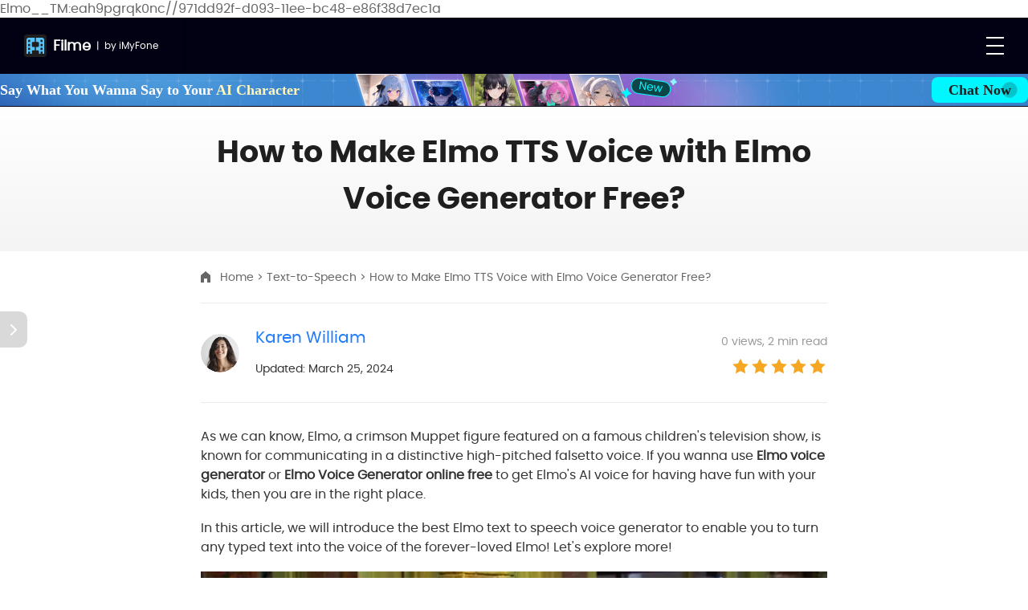

--- FILE ---
content_type: text/html
request_url: https://filme.imyfone.com/text-to-speech/elmo-voice-generator/
body_size: 26839
content:
<!DOCTYPE html>
<html lang="en">

<head>
    <meta charset="UTF-8">
    <meta name="viewport" content="width=device-width, initial-scale=1.0">
    <link rel="canonical" href="https://filme.imyfone.com/text-to-speech/elmo-voice-generator/" />
    <title>Elmo Text to Speech Voice Generator | How to Make Elmo AI Voice</title>
    <meta name="description" content="You can now perform Elmo text to speech conversions with the best Elmo voice generators, VoxBox. Dive into this article to learn all about how you can do so!">
    <meta property="og:image"
        content="https://images.imyfone.com/filme/themes/imyfone/public/assets/images/other/share_logo.jpg">
    <script>
    window.dataLayer = window.dataLayer || [];
    function gtag(){dataLayer.push(arguments);}
    gtag('consent','default',{
        'ad_storage': 'denied',
        'analytics_storage': 'denied',
        'ad_user_data':'denied',
        'ad_personalization': 'denied',
        'wait_for_update': 500,
        'region': ['AT','BE','BG','CY','CZ','DE','DK','EE','ES','FI','FR','GR','HR','HU','IE','IT','LT','LU','LV','MT','NL','PL','PT','RO','SE','SI','SK']
    });
    dataLayer.push({'event': 'default_consent' });
</script>
<!-- Google Tag Manager -->
<script>(function(w,d,s,l,i){w[l]=w[l]||[];w[l].push({'gtm.start':
    new Date().getTime(),event:'gtm.js'});var f=d.getElementsByTagName(s)[0],
j=d.createElement(s),dl=l!='dataLayer'?'&l='+l:'';j.async=true;j.src=
'https://www.googletagmanager.com/gtm.js?id='+i+dl;f.parentNode.insertBefore(j,f);
})(window,document,'script','dataLayer','GTM-N35WQXM');</script>
<!-- End Google Tag Manager -->

<link rel="shortcut icon" href="https://images.imyfone.com/filme/themes/imyfone/public/assets/images/other/filme_web.ico">

<!-- Google Tag Manager (noscript) -->
<noscript><iframe src="https://www.googletagmanager.com/ns.html?id=GTM-N35WQXM"
              height="0" width="0" style="display:none;visibility:hidden"></iframe></noscript>
<!-- End Google Tag Manager (noscript) -->

<!-- Filter Gamimate Banner -->
<script>
   function hideGamiMateBanner () {
        const hideBannerRoutes = [
            '/store/',
            '/voice-changer/pricing/',
            '/voice-recorder/purchase/',
            '/ai-music-generator/purchase/',
            '/video-editor/purchase/',
            '/watermark-remover/purchase/',
            '/remove-background/purchase/'
        ];
        if (hideBannerRoutes.includes(window.location.pathname)) {
            document.head.insertAdjacentHTML('beforeend', '<style>.gamimate-banner { display: none !important; } .new-head-202501 .base-header{ max-width: 1400px !important; }</style>');
        }
   }
   hideGamiMateBanner()
</script>
<!-- End Filter Gamimate Banner -->
<link rel="preload" href="https://images.imyfone.com/filme/assets/font/poppins-bold-webfont.woff2" as="font" type="font/woff2" crossorigin>
<link rel="preload" href="https://images.imyfone.com/filme/assets/font/poppins-regular-webfont.woff2" as="font" type="font/woff2" crossorigin>
<link rel="preload" href="https://images.imyfone.com/filme/assets/font/poppins-semibold-webfont.woff2" as="font" type="font/woff2" crossorigin>
<link rel="preload" href="/assets/css/common/common.css" as="style">
<link rel="stylesheet" href="/assets/css/common/common.css" />
<link rel="stylesheet" href="/assets/css/other/footer_2024.css?v=20240531" />
    <link rel="preload" href="/assets/css/article/article.css?v=20240301" as="style">
    <link rel="stylesheet" href="/assets/css/article/article.css?v=20240301">
    <link rel="preload" href="/assets/css/audio.css?v=20240301" as="style">
    <link rel="stylesheet" href="/assets/css/audio.css?v=20240301">
    <script type="application/ld+json">{"@context":"http://schema.org","@type":"BreadcrumbList","itemListElement":[{"@type":"ListItem","position":1,"name":"Home","item":"https://filme.imyfone.com"},{"@type":"ListItem","position":2,"name":"Text-to-Speech","item":"https://filme.imyfone.com/text-to-speech/"},{"@type":"ListItem","position":3,"name":"How to Make Elmo TTS Voice with Elmo Voice Generator Free?"}]}</script>
    <script type="application/ld+json">{"@context":"https://schema.org","@type":"Article","author":{"@type":"Person","name":"Karen William","url":"https://filme.imyfone.com/authors/karenwilliam/"},"image":["https://images.imyfone.com/filme/assets/article/elmo-voice-generator.webp"],"datePublished":"2022-12-12T17:52:04+08:00","dateModified":"2024-03-25T17:06:40+08:00","headline":"How to Make Elmo TTS Voice with Elmo Voice Generator Free?"}</script>
    Elmo__TM:eah9pgrqk0nc//971dd92f-d093-11ee-bc48-e86f38d7ec1a
    <script type="application/ld+json">[{"@context":"https://schema.org","@type":"VideoObject","name":"AI Voice Generator | Get Realistic Voice via Text-to-Speech Tech | VoxBox","description":"Use advanced text-to-speech &amp; voice clones to generate any character&apos;s voice you want\n🥳 Try Voxbox Text-to-Speech For Free:http://bit.ly/3Kj4zTQ\n\n00:00 Intro &amp; preview\n00:13 Languages and voices in VoxBox\n00:35 Some celebrities&apos; voice sample\n00:56 Voice Adjustment Operation Tutorial\n01:10 Other functions of VoxBox：image to speech、PDF to speech、Audio to speech、Speech to text\n\n💰Bonus💰\nEveryone can get 👉VoxBox free trial to Scan, and Preview: http://bit.ly/3Kj4zTQ\nBuy VoxBox 1-Month Plan, we offered ❗❗ YOUTUBE Time-Limit 20% coupon code: VOXBOXYT\n\n★★★ Follow &amp; Share ★★★\n If this video helps, pls 🔔 Subscribe Here (it&apos;s FREE!): https://bit.ly/3JVSWQX\nTwitter：https://twitter.com/voicetechfilme/\nVoxBox Discord：https://discord.gg/BvQ36Qun\n#texttospeech #voicegenerator #voxbox","thumbnailUrl":["https://img.youtube.com/vi/UVySwDP1B8I/maxresdefault.jpg","https://img.youtube.com/vi/UVySwDP1B8I/hqdefault.jpg"],"uploadDate":"2023-02-17T18:39:38+08:00","duration":"PT0H1M54S","embedUrl":"https://www.youtube.com/embed/UVySwDP1B8I"}]</script>
    <script type="application/ld+json">{"@context":"https://schema.org","@type":"FAQPage","mainEntity":[{"@type":"Question","name":"How Can I Make Elmo’s Text-to-Speech Voice on PC?","acceptedAnswer":{"@type":"Answer","text":"Thanks to the Elmo voice changers, anyone can now sound just like Elmo. Out of the several options available out there, the best one to choose from is the iMyFone VoxBox. Follow the guidelines detailed above to learn how you can do so."}},{"@type":"Question","name":"How to Make Elmo’s TTS Voice on TikTok?","acceptedAnswer":{"@type":"Answer","text":"Follow the steps below to male Elmo’s text to speech voice on TickTock.\r\n\r\n· Create or post a TikTok video.\r\n\r\n· In the right-hand editing menu, select text, then enter your caption.\r\n\r\n· Then choose Text-to-speech by tapping on your text.\r\n\r\n· Select the voice you feel most fits by perusing all available selections, then tap Done."}},{"@type":"Question","name":"Can I Make Elmo’s Voice for My Video?","acceptedAnswer":{"@type":"Answer","text":"Yes, you can make Elmo's voice for your video with iMyFone VoxBox. Besides making voice, you can also edit it to fit your video best."}}]}</script>

    
</head>

<body data-page="article">
    <div id='addthis-box' style="display: none"></div>
    <header class="new-head-202501">
    <script type="text/javascript">
        (function (c, l, a, r, i, t, y) {
            c[a] = c[a] || function () { (c[a].q = c[a].q || []).push(arguments) };
            t = l.createElement(r); t.async = 1; t.src = "https://www.clarity.ms/tag/" + i;
            y = l.getElementsByTagName(r)[0]; y.parentNode.insertBefore(t, y);
        })(window, document, "clarity", "script", "ciregwpjva");
    </script>
    <aside>
        <svg display="none" version="1.1" xmlns="http://www.w3.org/2000/svg">
            <symbol id="win" width="13" height="14" viewBox="0 0 13 14" fill="currentColor">
                <path
                        d="M0.518555 6.63158V2.76316L4.91071 1.79053V6.56526L0.518555 6.63158ZM12.963 0V6.44737L5.64274 6.55789V1.62842L12.963 0ZM0.518555 7.36842L4.91071 7.43474V12.4526L0.518555 11.6053V7.36842ZM12.963 7.55263V14L5.64274 12.5926V7.44211L12.963 7.55263Z" />
            </symbol>
            <symbol id="mac" width="15" height="15" viewBox="0 0 15 15" fill="currentColor">
                <path
                        d="M13.6658 0.940308H8.35048C7.6913 2.56669 7.18907 4.93893 7.04258 6.50315C7.00073 6.96931 7.37741 6.95895 7.37741 6.95895H8.37141C8.4865 6.95895 8.65391 6.97967 8.74808 7.0729C8.93642 7.24901 8.89456 7.43547 8.90503 7.53906C8.92595 8.47139 8.98873 9.16545 9.05151 10.2117C9.05151 10.2428 9.06198 10.3567 9.06198 10.3982C10.2757 10.0667 11.0081 9.26904 11.2279 9.07221C11.3429 8.9479 11.5522 8.89611 11.751 9.06186C11.9498 9.23796 11.8766 9.52802 11.7824 9.63161C11.5627 9.84915 10.7361 10.9783 9.14568 11.3719C9.23985 12.3561 9.38633 13.2469 9.50143 14.0032H13.6658C14.1261 14.0032 14.5028 13.6302 14.5028 13.1744V1.76904C14.5028 1.31324 14.1261 0.940308 13.6658 0.940308ZM11.2069 5.55011C11.2069 5.84017 10.9767 6.06807 10.6838 6.06807C10.3908 6.06807 10.1606 5.84017 10.1606 5.55011V4.5142C10.1606 4.22415 10.3908 3.99625 10.6838 3.99625C10.9767 3.99625 11.2069 4.22415 11.2069 4.5142V5.55011ZM8.10983 11.4445C7.85871 11.4755 7.74362 11.4962 7.47157 11.4859C5.11736 11.4652 3.62113 10.046 3.3177 9.74556C3.2026 9.61089 3.04565 9.36227 3.22353 9.11365C3.43279 8.8236 3.73622 8.95826 3.83039 9.04114C4.14429 9.33119 5.41033 10.5225 7.42972 10.5536C7.70176 10.5536 7.8064 10.5536 8.04705 10.5328C7.99473 9.83879 7.95288 9.26904 7.94242 8.2642C7.94242 7.98451 7.68084 7.98451 7.68084 7.98451H6.33109C6.33109 7.98451 5.84978 8.05702 5.89164 7.43547C6.15322 3.71655 7.30416 0.940308 7.30416 0.940308H1.31923C0.858852 0.940308 0.482178 1.31324 0.482178 1.76904V13.1641C0.482178 13.6199 0.858852 13.9928 1.31923 13.9928H8.45511C8.45511 13.9928 8.26678 13.0812 8.10983 11.4445ZM3.92456 4.5142C3.92456 4.22415 4.15475 3.99625 4.44772 3.99625C4.74069 3.99625 4.97088 4.22415 4.97088 4.5142V5.55011C4.97088 5.84017 4.74069 6.06807 4.44772 6.06807C4.15475 6.06807 3.92456 5.84017 3.92456 5.55011V4.5142Z" />
            </symbol>
            <symbol id="header-downmenu" height="8" viewBox="0 0 14 8" fill="currentColor">
                <path
                        d="M0.278777 0.279934C0.621736 -0.0647532 1.16123 -0.0911053 1.53424 0.200763L1.62382 0.280359L7 5.6901L12.3762 0.280359C12.7189 -0.0645447 13.2584 -0.0912384 13.6316 0.200394L13.7212 0.279934C14.0642 0.624621 14.0907 1.16716 13.8007 1.54247L13.7216 1.6326L7.67273 7.71964C7.32983 8.0647 6.79007 8.09124 6.41688 7.79927L6.32727 7.71964L0.278357 1.6326C-0.0929486 1.25895 -0.0927626 0.653345 0.278777 0.279934Z" />
            </symbol>
            <symbol id="header-bin" width="5" height="6" viewBox="0 0 5 6" fill="currentColor">
                <path
                        d="M4.61538 2.27822C5.1282 2.59901 5.12821 3.40099 4.61538 3.72177L1.15385 5.8871C0.641027 6.20789 2.23009e-07 5.8069 2.51054e-07 5.16532L4.40352e-07 0.834677C4.68396e-07 0.1931 0.641027 -0.207887 1.15385 0.112902L4.61538 2.27822Z" />
            </symbol>
            <symbol id="arrow-down" width="20" height="20" viewBox="0 0 20 20" fill="none">
                <path d="M3.33337 10H15" stroke="#1F1F1F" stroke-width="2" stroke-linecap="round"/>
                <path d="M10.8334 5L15.8334 10L10.8334 5" stroke="#1F1F1F" stroke-width="2" stroke-linecap="round" stroke-linejoin="round"/>
            </symbol>
            <symbol id="close" width="16" height="16" viewBox="0 0 16 16" fill="currentColor">
                <path d="M2 2L14 14" stroke="currentColor" stroke-linecap="round"/>
                <path d="M14 2L2 14" stroke="currentColor" stroke-linecap="round"/>
            </symbol>
        </svg>
    </aside>

    <div class="container-bg container base-header flexible">
        <div class="header-logo flexible">
            <p>
                <img src="https://images.imyfone.com/filme/assets/images/common/header/filme_icon_new.svg"
                     alt="filme logo">
                <a href="/">
                    Filme
                </a>
            </p>
            <span class="border-line">|</span><span>by <a
                        href="https://www.imyfone.com/?utm_source=filme&utm_medium=header&site_initializing=filme.imyfone.com">iMyFone</a></span>
            <div class="close-menu"></div>
        </div>
        <ul class="header-menu flexible">
            <li class="menu-list">
                <a class="name hide-mb" href="/voice-changer/">AI Voice Changer
                    <svg class="downmenu">
                        <use xlink:href="#header-downmenu"></use>
                    </svg>
                </a>
                <p class="name hide-pc">AI Voice Changer
                    <svg class="downmenu">
                        <use xlink:href="#header-downmenu"></use>
                    </svg>
                </p>
                <ul class="list-card flexible product">
                    <li class="prod-left-li">
                        <p>Star Product</p>
                        <div class="prod-info-box prod-pro">
                            <div class="prod-info-name">
                                <a class="prod-info-left" href="/voice-changer/" >
                                    <img src="https://images.imyfone.com/filme/assets/images/common/header/magicmic_icon.svg.svg"
                                         alt="magicmic_logo">
                                    <div class="name-box">
                                        <h4>MagicMic</h4>
                                        <p>Real time voice changer</p>
                                    </div>
                                </a>
                                <svg class="downmenu li-downmenu">
                                    <use xlink:href="#header-downmenu"></use>
                                </svg>
                            </div>
                        </div>
                        <p class="line-p-box">Research</p>
                        <div class="prod-info-box">
                            <a href="/ai-voices/" class="prod-a-link">
                                <div class="prod-info-name">
                                    <div class="prod-info-left">
                                        <img src="https://images.imyfone.com/filme/assets/header/trendy-ai-voices-png.png"
                                             alt="Trendy AI Voices">
                                        <div class="name-box">
                                            <h4>Trendy AI Voices</h4>
                                            <p>Explore popular AI voice models</p>
                                        </div>
                                    </div>
                                    <svg class="downmenu li-downmenu" style="visibility: hidden;">
                                        <use xlink:href="#header-downmenu"></use>
                                    </svg>
                                </div>
                            </a>
                        </div>
                        <div class="prod-info-box">
                            <a href="/voice-changer-app/" class="prod-a-link">
                                <div class="prod-info-name">
                                    <div class="prod-info-left">
                                        <img src="https://images.imyfone.com/filme/assets/header/voice-changer-app-png.png"
                                             alt="Voice Changer App">
                                        <div class="name-box">
                                            <h4>Voice Changer App</h4>
                                            <p>Make voice change audios on app easily</p>
                                        </div>
                                    </div>
                                    <svg class="downmenu li-downmenu" style="visibility: hidden;">
                                        <use xlink:href="#header-downmenu"></use>
                                    </svg>
                                </div>
                            </a>
                        </div>
                        <div class="prod-info-box">
                            <a href="/free-voice-changer/" class="prod-a-link">
                                <div class="prod-info-name">
                                    <div class="prod-info-left">
                                        <img src="https://images.imyfone.com/filme/assets/header/free-voice-changer-png.png"
                                             alt="Free Voice Changer">
                                        <div class="name-box">
                                            <h4>Free Voice Changer</h4>
                                            <p>Change your voice for free</p>
                                        </div>
                                    </div>
                                    <svg class="downmenu li-downmenu" style="visibility: hidden;">
                                        <use xlink:href="#header-downmenu"></use>
                                    </svg>
                                </div>
                            </a>
                        </div>
                    </li>
                </ul>
            </li>
            <li class="menu-list">
                <a class="name hide-mb" href="/voice-recorder/">Text to Speech
                    <svg class="downmenu">
                        <use xlink:href="#header-downmenu"></use>
                    </svg>
                </a>
                <p class="name hide-pc">Text to Speech
                    <svg class="downmenu">
                        <use xlink:href="#header-downmenu"></use>
                    </svg>
                </p>
                <ul class="list-card flexible product">
                    <li class="prod-left-li">
                        <p>Star Product</p>
                        <div class="prod-info-box">
                            <div class="prod-info-name">
                                <a class="prod-info-left" href="/voice-recorder/" >
                                    <img src="https://images.imyfone.com/filme/assets/images/common/header/voxbox-logo_new_1.png"
                                         alt="voxbox-logo">
                                    <div class="name-box">
                                        <h4>VoxBox</h4>
                                        <p>AI voice generator</p>
                                    </div>
                                </a>
                                <svg class="downmenu li-downmenu">
                                    <use xlink:href="#header-downmenu"></use>
                                </svg>
                            </div>
                        </div>
                        <p class="line-p-box">Research</p>
                        <div class="prod-info-box">
                            <a href="/ai-text-to-voice/" class="prod-a-link">
                                <div class="prod-info-name">
                                    <div class="prod-info-left">
                                        <img src="https://images.imyfone.com/filme/assets/header/accent-generator-png.png"
                                             alt="Accent Generator">
                                        <div class="name-box">
                                            <h4>Accent Generator</h4>
                                            <p>Text to speech in 200+ languages and accents</p>
                                        </div>
                                    </div>
                                    <svg class="downmenu li-downmenu" style="visibility: hidden;">
                                        <use xlink:href="#header-downmenu"></use>
                                    </svg>
                                </div>
                            </a>
                        </div>
                        <div class="prod-info-box">
                            <a href="/ai-voice/" class="prod-a-link">
                                <div class="prod-info-name">
                                    <div class="prod-info-left">
                                        <img src="https://images.imyfone.com/filme/assets/header/ai-voice-demos-png.png" alt="AI Voice Demos">
                                        <div class="name-box">
                                            <h4>AI Voice Demos</h4>
                                            <p>All voice categories</p>
                                        </div>
                                    </div>
                                    <svg class="downmenu li-downmenu" style="visibility: hidden;">
                                        <use xlink:href="#header-downmenu"></use>
                                    </svg>
                                </div>
                            </a>
                        </div>
                        <div class="prod-info-box">
                            <a href="/voice-cloning/" class="prod-a-link">
                                <div class="prod-info-name">
                                    <div class="prod-info-left">
                                        <img src="https://images.imyfone.com/filme/assets/header/ai-voice-cloning-png.png"
                                             alt="AI Voice Cloning">
                                        <div class="name-box">
                                            <h4>AI Voice Cloning</h4>
                                            <p>Cutting-edge voice clone with 98% fidelity</p>
                                        </div>
                                    </div>
                                    <svg class="downmenu li-downmenu" style="visibility: hidden;">
                                        <use xlink:href="#header-downmenu"></use>
                                    </svg>
                                </div>
                            </a>
                        </div>
                        <div class="prod-info-box">
                            <a href="/rapper-deep-voice/" class="prod-a-link">
                                <div class="prod-info-name">
                                    <div class="prod-info-left">
                                        <img src="https://images.imyfone.com/filme/assets/header/ai-rap-generator-png.png"
                                             alt="AI Rap Generator">
                                        <div class="name-box">
                                            <h4>AI Rap Generator</h4>
                                            <p>AI text to song</p>
                                        </div>
                                    </div>
                                    <svg class="downmenu li-downmenu" style="visibility: hidden;">
                                        <use xlink:href="#header-downmenu"></use>
                                    </svg>
                                </div>
                            </a>
                        </div>
                        <div class="prod-info-box">
                            <a href="/voice-to-text/" class="prod-a-link">
                                <div class="prod-info-name">
                                    <div class="prod-info-left">
                                        <img src="https://images.imyfone.com/filme/assets/header/speech-to-text-png.png"
                                             alt="Speech to Text">
                                        <div class="name-box">
                                            <h4>Speech to Text</h4>
                                            <p>Transcribe audio or video to text</p>
                                        </div>
                                    </div>
                                    <svg class="downmenu li-downmenu" style="visibility: hidden;">
                                        <use xlink:href="#header-downmenu"></use>
                                    </svg>
                                </div>
                            </a>
                        </div>
                    </li>
                </ul>
            </li>
            <li class="menu-list">
                <a class="name" href="/ai-voice-models/">Voice Models</a>
            </li>
            <li class="menu-list">
                <a class="name" href="/best-soundboard/">Soundboard</a>
            </li>
            <li class="menu-list">
                <p class="name">Free Online Tools
                    <svg class="downmenu">
                        <use xlink:href="#header-downmenu"></use>
                    </svg>
                </p>
                <div class="list-card more">
                    <ul>
                        <li>
                            <div class="prod-info-box ">
                                <a href="/ai-tools/online-voice-changer/" class="prod-a-link">
                                    <img src="https://images.imyfone.com/filme/assets/header/online-voice-changer-png.png"
                                         alt="Online Voice Changer">
                                    <div class="name-box">
                                        <h4>Online Voice Changer</h4>
                                    </div>
                                </a>
                            </div>
                        </li>
                        <li>
                            <div class="prod-info-box ">
                                <a href="/ai-tools/text-to-speech/" class="prod-a-link">
                                    <img src="https://images.imyfone.com/filme/assets/header/online-text-to-speech-png.png"
                                         alt="Online Text to Speech">
                                    <div class="name-box">
                                        <h4>Online Text to Speech</h4>
                                    </div>
                                </a>
                            </div>
                        </li>
                        <li>
                            <div class="prod-info-box curr">
                                <a href="/ai-tools/voice-cloning/" class="prod-a-link">
                                    <img src="https://images.imyfone.com/filme/assets/header/online-voice-clone-png.png"
                                         alt="Online Voice Clone">
                                    <div class="name-box">
                                        <h4>Online Voice Clone</h4>
                                    </div>
                                </a>
                            </div>
                        </li>
                        <li>
                            <div class="prod-info-box">
                                <a href="/audio-extractor/" class="prod-a-link">
                                    <img src="https://images.imyfone.com/filme/assets/header/online-audio-converter-png.png"
                                         alt="Online Audio Converter">
                                    <div class="name-box">
                                        <h4>Online Audio Converter</h4>
                                    </div>
                                </a>
                            </div>
                        </li>
                        <li class="mb-hidden">
                            <div class="prod-info-box">
                                <a href="/ai-tools/vocal-remover/" class="prod-a-link">
                                    <img src="https://images.imyfone.com/filme/assets/header/vocal-remover-png.png" alt="Vocal Remover">
                                    <div class="name-box">
                                        <h4>Vocal Remover</h4>
                                    </div>
                                </a>
                            </div>
                        </li>
                        <li class="mb-hidden">
                            <div class="prod-info-box ">
                                <a href="/ai-tools/stem-splitter/" class="prod-a-link">
                                    <img src="https://images.imyfone.com/filme/assets/header/stem-splitter-png.png"
                                         alt="Stem Splitter">
                                    <div class="name-box">
                                        <h4>Stem Splitter</h4>
                                    </div>
                                </a>
                            </div>
                        </li>

                    </ul>
                </div>
            </li>
            <li class="menu-list support-line">
                
                <p class="name">Support<svg class="downmenu">
                        <use xlink:href="#header-downmenu"></use>
                    </svg></p>
                <div class="list-card learn">
                    <div class="learn-box">
                        <div class="learn-left">
                            <p class="learn-left-name">Popular Blogs</p>
                            <ul class="flexible">
                                <li class="card-item">
                                    <div class="item-title flexible">
                                        <img src="https://images.imyfone.com/filme/assets/header/voice-change@3x.svg"
                                             alt="voice change icon" loading="lazy">
                                        <p class="name"><a href="/ai-voices/">Voice Change</a></p>
                                    </div>
                                    <div class="goto">
                                        <a href="/video-editing-software/best-real-time-voice-changer-software/">Real
                                            Time Change</a>
                                        <a href="/voice-change/female-voice-changer/">Female Voice Changer</a>
                                        <a href="/voice-change/free-voice-changing/">Free Voice
                                            Changing</a>
                                    </div>
                                </li>
                                <li class="card-item">
                                    <div class="item-title flexible">
                                        <img src="https://images.imyfone.com/filme/assets/header/soundboard@3x.svg"
                                             alt="soundboard icon" loading="lazy">
                                        <p class="name"><a href="/best-soundboard/">Best SoundBoard</a></p>
                                    </div>
                                    <div class="goto">
                                        <a href="/video-editing-software/voice-changer-for-discord-mac-pc-online/">Discord
                                            Voice Changer</a>
                                        <a href="/voice-change/joe-biden-soundboard/">Biden Soundboard</a>
                                        <a href="/voice-change/auto-tune-voice-changer/">Autotune Voice Changer</a>
                                    </div>
                                </li>
                                <li class="card-item">
                                    <div class="item-title flexible">
                                        <img src="https://images.imyfone.com/filme/assets/header/voice-trend@3x.svg"
                                             alt="sound effects icon" loading="lazy">
                                        <p class="name"><a href="/ai-voice-generator-characters/">AI Voice Trend</a></p>
                                    </div>
                                    <div class="goto">
                                        <a href="/voice-change/alastor-voice-changer/">Alastor AI Voice</a>
                                        <a href="/voice-cloning/donald-trump-ai-voice/">Trump AI voice</a>
                                        <a href="/text-to-speech/morgan-freeman-text-to-speech/">Morgan Freeman</a>
                                    </div>
                                </li>
                                <li class="card-item">
                                    <div class="item-title flexible">
                                        <img src="https://images.imyfone.com/filme/assets/header/watermark@3x.svg"
                                             alt="watermark icon" loading="lazy">
                                        <p class="name"><a href="/watermark/">Watermark</a></p>
                                    </div>
                                    <div class="goto">
                                        <a href="/watermark/remove-stickers-from-photo/">Sticker Remover</a>
                                        <a href="/watermark/how-to-remove-filmora-watermark/">Remove from Filmora</a>
                                        <a href="/watermark/how-to-remove-written-text-from-video/">Remove Video
                                            Text</a>
                                    </div>
                                </li>
                                <li class="card-item">
                                    <div class="item-title flexible">
                                        <img src="https://images.imyfone.com/filme/assets/header/tts@3x.svg"
                                             alt="Text to Speech" loading="lazy">
                                        <p class="name"><a href="/ai-text-to-voice/">Text to Speech</a></p>
                                    </div>
                                    <div class="goto">
                                        <a href="/voice-record/celebrity-text-to-speech/">Celebrity AI Voice</a>
                                        <a href="/text-to-speech/singing-text-to-speech/">Text to Song</a>
                                        <a href="/text-to-speech/realistic-text-to-speech/">Realistic TTS</a>
                                    </div>
                                </li>
                                <li class="card-item">
                                    <div class="item-title flexible">
                                        <img src="https://images.imyfone.com/filme/assets/header/voice-cloing@3x.svg"
                                             alt="Voice Cloing" loading="lazy">
                                        <p class="name"><a href="/voice-cloning/">Voice Cloing</a></p>
                                    </div>
                                    <div class="goto">
                                        <a href="/text-to-speech/voice-cloning-software/">AI Cloning Softwares</a>
                                        <a href="/rapper-deep-voice/">Rapper AI Voice</a>
                                        <a href="/text-to-speech/david-attenborough-ai-voice/">David Attenborough AI</a>
                                    </div>
                                </li>
                                <li class="card-item">
                                    <div class="item-title flexible">
                                        <img src="https://images.imyfone.com/filme/assets/header/song-cover@3x.svg"
                                             alt="AI Song Cover" loading="lazy">
                                        <p class="name"><a href="/cover-song/">AI Song Cover</a></p>
                                    </div>
                                    <div class="goto">
                                        <a href="/cover-song/ai-sheet-music-generator/">AI Sheet Music</a>
                                        <a href="/cover-song/famous-voices-to-cover-songs/">Famous Cover Songs</a>
                                        <a href="/cover-song/kpop-song-generator/">Kpop Song Generator</a>
                                    </div>
                                </li>
                                <li class="card-item">
                                    <div class="item-title flexible">
                                        <img src="https://images.imyfone.com/filme/assets/header/background-remove@3x.svg"
                                             alt="Background Remove" loading="lazy">
                                        <p class="name"><a href="/background-remover/">Background Remove</a></p>
                                    </div>
                                    <div class="goto">
                                        <a href="/background-remover/photopea-how-to-remove-background/">Removal from
                                            Photopea</a>
                                        <a href="/watermark/how-to-create-transparent-png-file-without-photoshop/">Transparent
                                            PNG</a>
                                        <a href="/watermark/remove-black-background-from-image/">Black Background</a>
                                    </div>
                                </li>
                            </ul>
                            <a href="/learning-center/" class="base-button-blue">
                                More Blogs
                                <svg width="16" height="16" viewBox="0 0 16 16" fill="currentColor"
                                     xmlns="http://www.w3.org/2000/svg">
                                    <path fill-rule="evenodd" clip-rule="evenodd"
                                          d="M10.6644 3.2526C10.2516 2.88568 9.61952 2.92286 9.2526 3.33565C8.88568 3.74843 8.92286 4.3805 9.33565 4.74742L11.8698 7H2C1.44772 7 1 7.44772 1 8C1 8.55228 1.44772 9 2 9H11.8698L9.33565 11.2526C8.92286 11.6195 8.88568 12.2516 9.2526 12.6644C9.61952 13.0772 10.2516 13.1143 10.6644 12.7474L15.1644 8.74742C15.3779 8.55765 15.5 8.28565 15.5 8.00001C15.5 7.71437 15.3779 7.44237 15.1644 7.2526L10.6644 3.2526Z" />
                                </svg>
                            </a>
                        </div>
                        <div class="learn-right">
                            <img src="https://images.imyfone.com/filme/assets/index/support-center-png.png" alt="Support Center">
                            <div>
                                <a href="/support/">Support Center</a>
                                <p>Guides, faqs, license, contact</p>
                            </div>
                        </div>
                    </div>
                </div>
            </li>
            <li class="search-item new-search-item">
                <a class="search m-hidden" href="javascript:;" id="search" aria-label="Search Button">
                    <svg width="22" height="22" viewBox="0 0 22 22" fill="none" xmlns="http://www.w3.org/2000/svg">
                        <path fill-rule="evenodd" clip-rule="evenodd"
                              d="M15.9569 15.7533C16.5428 15.2547 17.4203 15.319 17.9274 15.8976L21.0955 19.0656C21.5065 19.3716 21.7004 19.8899 21.5913 20.3906C21.4821 20.8913 21.0901 21.2818 20.5891 21.3889C20.0881 21.4959 19.5709 21.2998 19.2668 20.8874L16.0986 17.7206C15.5222 17.2136 15.4591 16.3377 15.9569 15.7533Z"
                              fill="#FFF" />
                        <path
                                d="M19 10C19 14.4183 15.4183 18 11 18C6.58172 18 3 14.4183 3 10C3 5.58172 6.58172 2 11 2C15.4183 2 19 5.58172 19 10Z"
                                stroke="#FFF" stroke-width="2" />
                    </svg>
                </a>

                <div class="search-wrap">
                    <form action="/search/" class="search-form_form" target="_parent">
                        <input type="hidden" name="cx" value="676398bbecb091dcd">
                        <input type="hidden" name="cof" value="FORID:10">
                        <input type="hidden" name="ie" value="UTF-8">
                        <label class="hidden" id="search-form_it-label">Search</label>
                        <input aria-label="search-form_it-label" type="text" class="search-form_it" name="q" placeholder="Search" autocomplete="off">
                        <input type="submit" name="sa" value="search" id="search_submit">
                    </form>
                    <span class="close" id="close"></span>
                </div>
            </li>
            <li class="menu-list store-item">
                <a href="/store/" class="name" aria-label="Store Link">store</a>
                <a href="/store/" class="nav-buy store" aria-label="Store Link">
                    <svg width="24" height="24" viewBox="0 0 24 24" fill="none" xmlns="http://www.w3.org/2000/svg">
                        <path d="M1 3H4L4.64815 6.5M4.64815 6.5L6.5 16.5H19L22.5 6.5H4.64815Z" stroke="#FFF"
                              stroke-width="2" stroke-linecap="round" stroke-linejoin="round" />
                        <circle cx="8" cy="21" r="2" fill="#FFF" />
                        <path
                                d="M19.5 21C19.5 22.1046 18.6046 23 17.5 23C16.3954 23 15.5 22.1046 15.5 21C15.5 19.8954 16.3954 19 17.5 19C18.6046 19 19.5 19.8954 19.5 21Z"
                                fill="#FFF" />
                    </svg>
                </a>

            </li>

            <li class="btn-head-login">
                <div class="loginbox-div">
                    <div id="Login"></div>
                    <div class="profit-share-div">
                        <img src="https://images.imyfone.com/filme/assets/images/common/header/cop-icon.svg"
                             alt="cop-icon">
                        Login and claim more exclusive discounts.
                    </div>
                </div>

            </li>
            <li class="search-item new-search-item-mb">
                <a class="search m-hidden" href="javascript:;" id="search" aria-label="Search Button">
                    <svg width="22" height="22" viewBox="0 0 22 22" fill="none" xmlns="http://www.w3.org/2000/svg">
                        <path fill-rule="evenodd" clip-rule="evenodd"
                              d="M15.9569 15.7533C16.5428 15.2547 17.4203 15.319 17.9274 15.8976L21.0955 19.0656C21.5065 19.3716 21.7004 19.8899 21.5913 20.3906C21.4821 20.8913 21.0901 21.2818 20.5891 21.3889C20.0881 21.4959 19.5709 21.2998 19.2668 20.8874L16.0986 17.7206C15.5222 17.2136 15.4591 16.3377 15.9569 15.7533Z"
                              fill="#1F1F1F" />
                        <path
                                d="M19 10C19 14.4183 15.4183 18 11 18C6.58172 18 3 14.4183 3 10C3 5.58172 6.58172 2 11 2C15.4183 2 19 5.58172 19 10Z"
                                stroke="#1F1F1F" stroke-width="2" />
                    </svg>
                </a>

                <div class="search-wrap">
                    <form action="/search/" class="search-form_form" target="_parent">
                        <input type="hidden" name="cx" value="676398bbecb091dcd">
                        <input type="hidden" name="cof" value="FORID:10">
                        <input type="hidden" name="ie" value="UTF-8">
                        <label class="hidden" id="search-page">Search</label>
                        <input aria-labelledby="search-page" type="text" class="search-form_it" name="q" placeholder="Search" autocomplete="off">
                        <input type="submit" name="sa" value="search" id="search_submit">
                    </form>
                    <span class="close" id="close"></span>
                </div>
            </li>
        </ul>
    </div>
    <div class="gamimate-banner">
        <div class="container-bg flexible banner-box">
            <div class="msg-b">
                <span>Say What You Wanna Say to Your <span class="text-light">AI Character</span></span>
            </div>
            <a href="https://www.ggassist.ai/?utm_source=filme&utm_medium=web_top&utm_campaign=ggassist&site_initializing=filme.imyfone.com" target="_blank" class="redirect-link" >
                Chat Now
            </a>
        </div>
        <a href="https://www.ggassist.ai/?utm_source=filme&utm_medium=web_top&utm_campaign=ggassist&site_initializing=filme.imyfone.com" target="_blank" class="redirect-link-mb"></a>
        <svg class="banner-close" width="20" height="20" viewBox="0 0 24 24"> 
            <use xlink:href="#close-path"></use> 
        </svg>
    </div>
</header>
    <main class="page-article artcl-magicmic">
        <svg display="none" version="1.1" xmlns="http://www.w3.org/2000/svg">
            <symbol id="win-path" viewBox="0 0 24 24" fill="currentColor">
                <path
                    d="M23.9775346,11.13856 L23.9775346,0.00945378509 L11.3139401,1.89791827 L11.3139401,11.13856 L23.9775346,11.13856 Z M9.54435484,11.13856 L9.54435484,2.0445951 L0.0144009325,3.43802522 L0.0144009325,11.13856 L9.54435484,11.13856 Z M11.3139401,12.8986822 L11.3139401,22.1393239 L23.9775346,23.95445 L23.9775346,12.8986822 L11.3139401,12.8986822 Z M0.0144009325,12.8986822 L0.0144009325,20.6725554 L9.54435484,22.0476509 L9.54435484,12.8986822 L0.0144009325,12.8986822 Z">
                </path>
            </symbol>
            <symbol id="mac-path" viewBox="0 0 24 24" fill="currentColor">
                <path
                    d="M22.4992562,-1.24344979e-14 L13.4281275,-1.24344979e-14 C12.3031647,2.93192236 11.4571791,6.16193582 11.2071873,8.98181018 C11.1357611,9.8221701 11.778597,9.80349542 11.778597,9.80349542 L13.4749695,9.80349542 C13.6713916,9.80349542 13.9570964,9.84084475 14.1178054,10.0089167 C14.4392234,10.326386 14.3677972,10.66253 14.3856537,10.8492766 C14.4213668,12.5299965 14.5285061,13.781199 14.6356454,15.6673401 C14.6356454,15.7233641 14.653502,15.9287854 14.653502,16.0034841 C16.7248621,15.4058948 17.9748207,13.9679457 18.3498084,13.613127 C18.5462304,13.3890311 18.9033615,13.2956577 19.242636,13.5944524 C19.5819105,13.9119217 19.4569146,14.4348123 19.2962056,14.6215589 C18.921218,15.0137269 17.5105504,17.0492653 14.7963544,17.7589026 C14.9570634,19.5329957 15.2681458,20.6367494 15.4645679,22 L22.5714758,22 C23.3571641,22 24,21.3277121 24,20.5060268 L23.9277804,1.49397318 C23.9277804,0.67228794 23.2849445,-1.24344979e-14 22.4992562,-1.24344979e-14 Z M17.4212676,8.19747426 C16.9212841,8.19747426 16.52844,7.78663163 16.52844,7.26374102 L16.52844,5.39627455 C16.52844,4.87338394 16.9212842,4.46254133 17.4212676,4.46254133 C17.9212511,4.46254133 18.3140952,4.87338397 18.3140952,5.39627455 L18.3140952,7.26374102 C18.3140952,7.78663163 17.9212511,8.19747426 17.4212676,8.19747426 Z M13.0285557,17.8896252 C12.5999984,17.9456492 12.4035764,17.9829986 11.939306,17.9643239 C7.92158168,17.9269746 5.36809469,15.3685455 4.85025466,14.8269802 C4.65383258,14.5842096 4.38598429,14.1360176 4.68954569,13.6878257 C5.04667673,13.1649351 5.56451676,13.4077057 5.72522573,13.557103 C6.2609223,14.0799936 8.42156515,16.2275801 11.8678798,16.2836041 C12.3321502,16.2836041 12.5107157,16.2836041 12.9214164,16.2462547 C12.8321336,14.9950522 12.7607074,13.9679456 12.7428509,12.1565032 C12.7428509,11.6522872 12.2964371,11.6522872 12.296437,11.6522872 L9.99294179,11.6522872 C9.99294179,11.6522872 9.17154038,11.7830099 9.24296658,10.66253 C9.68938039,3.95832537 11.6424722,0 11.6424722,0 L1.42852421,0 C0.642835901,0 5.68434189e-14,0.67228794 5.68434189e-14,1.49397318 L0.0722196339,20.4873521 C0.0722196339,21.3090374 0.715055535,21.9813253 1.50074384,21.9813253 L13.6789127,21.9813253 C13.6789127,21.9813253 13.296404,20.8402223 13.0285557,17.8896252 Z M6.77876233,4.46254133 C7.2787458,4.46254133 7.67158994,4.87338397 7.67158994,5.39627455 L7.67158994,7.26374102 C7.67158994,7.78663163 7.27874578,8.19747426 6.77876233,8.19747426 C6.27877889,8.19747426 5.8859347,7.78663163 5.8859347,7.26374102 L5.8859347,5.39627455 C5.8859347,4.87338394 6.27877886,4.46254133 6.77876233,4.46254133 Z">
                </path>
            </symbol>
            <symbol id="android-path" viewBox="0 0 24 24" fill="currentColor">
                <path
                    d="M2.74 6.468c-.686 0-1.24.553-1.24 1.235v5.17c0 .682.556 1.234 1.24 1.234.684 0 1.238-.552 1.238-1.234v-5.17c0-.682-.554-1.235-1.239-1.235zm1.718 8.245c0 .728.593 1.318 1.323 1.318h.903v2.735c0 .681.556 1.234 1.239 1.234.685 0 1.24-.553 1.24-1.234V16.03h1.673v2.735c0 .681.556 1.234 1.24 1.234.684 0 1.238-.553 1.238-1.234V16.03h.903c.73 0 1.323-.59 1.323-1.318V6.7H4.458v8.012zm8.279-12.89l.865-1.57a.17.17 0 0 0-.068-.232.172.172 0 0 0-.233.068l-.876 1.586A5.994 5.994 0 0 0 10 1.17c-.87 0-1.691.182-2.425.504L6.699.09a.172.172 0 0 0-.233-.068.17.17 0 0 0-.068.232l.865 1.57c-1.699.876-2.848 2.54-2.848 4.448h11.168c.002-1.91-1.147-3.572-2.846-4.447zM7.459 4.258a.467.467 0 1 1-.001-.934.467.467 0 0 1 .001.934zm5.084 0a.467.467 0 1 1-.001-.934.467.467 0 0 1 .001.934zm4.718 2.211c-.685 0-1.24.553-1.24 1.235v5.17c0 .682.557 1.234 1.24 1.234.685 0 1.239-.552 1.239-1.234v-5.17c0-.682-.554-1.235-1.24-1.235z"
                    fill-rule="nonzero"></path>
            </symbol>
            <symbol id="ios-path" viewBox="0 0 24 24" fill="currentColor">
                <path
                    d="M12.768 3.247c.649-.843 1.14-2.033.963-3.247-1.062.074-2.302.757-3.024 1.646-.66.805-1.203 2.002-.992 3.165 1.162.037 2.357-.661 3.053-1.564zM18.5 14.674c-.465 1.039-.687 1.504-1.285 2.424-.836 1.286-2.012 2.886-3.47 2.897-1.294.015-1.629-.851-3.385-.841-1.757.01-2.125.859-3.422.846-1.458-.015-2.571-1.457-3.406-2.743C1.2 13.666.954 9.45 2.392 7.207 3.416 5.616 5.03 4.686 6.547 4.686c1.544 0 2.515.855 3.794.855 1.24 0 1.995-.857 3.78-.857 1.352 0 2.784.743 3.804 2.029-3.342 1.85-2.801 6.671.575 7.963v-.002z"
                    fill-rule="nonzero"></path>
            </symbol>
        </svg>

        
        <section class="feature text-center flexible flex-direction-column relative flex-justify-center">
            <div class="container comtainer-sm">
                <h1>How to Make Elmo TTS Voice with Elmo Voice Generator Free?</h1>
            </div>
        </section>
        <div class="crumbs flexible flex-justify-center flex-align-center">
            <div class="crumbs-wrap">
                <p><a href="/">Home </a>> <a href="/text-to-speech/">Text-to-Speech </a>> How to Make Elmo TTS Voice with Elmo Voice Generator Free?</p>
            </div>
        </div>
        <aside class="aside">
            <div class="side-wrap" id="side-wrap">
                <div class="side-item">
                            <div class="side-item-link relative">
                                <p class="white-text font-bold text-small">
                                   Voice Changing Tips
                                </p>
                            </div>
                            <ul class="secondary-menu">
                                <li class="secondary-menu-item active"> <a href="/text-to-speech/anime-text-to-speech/">Generate Any Anime's Voice With Text-to-Speech 100% Alike</a> </li> <li class="secondary-menu-item active"> <a href="/text-to-speech/walter-white-voice-text-to-speech/">Try Breaking Bad Walter White AI Voice Text-to-Speech</a> </li> <li class="secondary-menu-item active"> <a href="/text-to-speech/hulk-voice-generator/">Create Your Own Hulk Voice for Voiceover Projects</a> </li>
                            </ul>
                            <div class="more-tips">
                                <a href="https://filme.imyfone.com/voice-change/" target="_blank">
                                    <span>More Tips</span>
                                </a>
                            </div>
                        </div>
                <div></div>
            </div>
            <div class="side-button">
                <svg width="8" height="14" viewBox="0 0 8 14" fill="currentColor" xmlns="http://www.w3.org/2000/svg">
                    <path
                        d="M7.72007 0.278777C8.06475 0.621736 8.09111 1.16123 7.79924 1.53424L7.71964 1.62382L2.3099 7L7.71964 12.3762C8.06454 12.7189 8.09124 13.2584 7.79961 13.6316L7.72007 13.7212C7.37538 14.0642 6.83284 14.0907 6.45753 13.8007L6.3674 13.7216L0.280359 7.67273C-0.0646981 7.32983 -0.0912408 6.79007 0.200731 6.41688L0.280359 6.32727L6.3674 0.278357C6.74105 -0.0929486 7.34665 -0.0927626 7.72007 0.278777Z" />
                </svg>
            </div>
        </aside>

        <div class="container-bg container ">

            <div class="pb100 mt30 s-mt15">
                <section class="content flex-basis-769-none max-width-full-796 ">

                    <div class="author1 mb30">
                        <div
                            class="flexible flex-justify-between flex-align-center sm-flex-wrap-wrap sm-flex-justify-center container-post">
                            <div class="msg flexible flex-align-center">
                                <p class="author1-avatar"><a href="/authors/karenwilliam/"><img src="https://images.imyfone.com/filme/filme/karen-william.jpg"
                                            alt="user1"> </a></p>
                                <div class="author1-text">
                                    <p class="author1-name"><a href="/authors/karenwilliam/"> Karen William </a></p>
                                    <p class="reviews-p" style="color: #333;">Updated: March 25, 2024
                                    <p style="display:none;">• Filed to: <a
                                            href="/text-to-speech/">Text-to-Speech </a></p>
                                    </p>
                                </div>
                            </div>
                            <div class="reviews text-right">
                                <p class="reviews-p"><span id="post-179089">0 </span> views,
                                    2 min read</p>
                                <p class="star flexible mt10 flex-justify-end sm-flex-justify-start">
                                    <span class="curr"></span>
                                    <span class="curr"></span>
                                    <span class="curr"></span>
                                    <span class="curr"></span>
                                    <span class="curr"></span>
                                </p>
                            </div>
                        </div>
                    </div>

                    <article class="post-content container container-post">
                        <p>
   As we can know, Elmo, a crimson Muppet figure featured on a famous children's television show, is known for communicating in a distinctive high-pitched falsetto voice. If you wanna use <strong>Elmo voice generator</strong> or <strong>Elmo Voice Generator online free</strong> to get Elmo's AI voice for having have fun with your kids, then you are in the right place.
</p>
<p>
   In this article, we will introduce the best Elmo text to speech voice generator to enable you to turn any typed text into the voice of the forever-loved Elmo! Let's explore more!
</p>
<p align="center">
    <picture>
        <source type="image/webp" srcset="https://images.imyfone.com/filme/assets/article/elmo-voice-generator.webp"/><img src="https://images.imyfone.com/filme/assets/article/elmo-voice-generator.jpg" width="800" alt="elmo voice generator"/>
    </picture>
</p>
<p>
    Listen to <strong>Elmo AI Voice</strong> for free using iMyFone Voxbox down below!
</p>
<ul class="post-ul2 list-paddingleft-2" align="center">
    <!-- Start audio -->
    <div class="audio-bor">
        <div class="play-audio">
            <audio src="https://images.imyfone.com/filme/assets/product/voice_recorder/Elmo.wav" type="audio/mpeg" class="audios"></audio><img class="audioPlay" src="https://images.imyfone.com/filme/assets/overview/magicvoice/play.svg" alt="play.svg"/>
            <div class="hove">
                <div class="bar">
                    <div class="bg">
                        <span class="dot"></span>
                        <div class="progress-bar"></div>
                    </div>
                </div><span class="audio-length-current">0:00</span><span class="audio-length-total">/0:03</span>
            </div>
        </div>
    </div><!-- End audio -->
</ul>
<div class="download-newbtn amt-utils" data-pid="2102" align="center">
    <a class="win-download download" href="javascript:;"><svg>
        <use xlink:href="#win-path"></use>
    </svg>Try it Free</a>
</div>
<div class="posttip">
    <ul class="post-ul2 list-paddingleft-2">
        <li>
            <a href="#part1">Part 1: Who is Elmo and Who Voices Elmo?</a>
        </li>
        <li>
            <a href="#part2">Part 2: How AI Voice Generator Generate Elmo Text to Speech Voice?</a><img alt="hot" src="https://images.imyfone.com/en/images/2018/05/hot-tip.png"/>
        </li>
        <li>
            <a href="#part3">Part 3: FAQs about Elmo Voice Generator</a>
        </li>
    </ul>
</div>
<h2 class="newh2" id="part1">
    Part 1: Who is Elmo and Who Voices Elmo?
</h2>  
<p>
    For more than 30 years, the adorable little red monster has played a significant role on Sesame Street. This cute red monster has bright red fur and an orange nose. <b>Elmo</b> first appeared as a generic puppet in the early 1970s, then as a background figure, and finally as a talking character in the late 1970s and early 1980s. When <a href="https://en.wikipedia.org/wiki/Kevin_Clash" target="_blank"rel="nofollow"><b>Kevin Clash</b></a> took over as Elmo&#39;s voice actor and puppeteer in 1984, his popularity skyrocketed.
</p>
<p align="center">
    <picture>
        <source type="image/webp" srcset="https://images.imyfone.com/filme/assets/article/who-voices-elmo.webp"/><img src="https://images.imyfone.com/filme/assets/article/who-voices-elmo.jpg" alt="who voices elmo" width="800"/>
    </picture>
</p>
<p>
    Elmo is a beloved character on Sesame Street known for his friendly and enthusiastic personality, love of music, fear of clowns, and anxiety around loud objects. He has a large family and keeps a pet fish named Dorothy. In 2010, Elmo testified before Congress to ask for funding for music education initiatives.
</p>
<h2 class="newh2" id="part2">
    Part 2: How AI Voice Generator Generate Elmo Text to Speech Voice?
</h2>
<p>
    We Already knew the general information of Elmo, now let's get to the point. Here is all you need to know about using the VoxBox to generate Elmo AI voice!
</p>
<p>
    <a href="https://filme.imyfone.com/voice-recorder/" target="_blank">VoxBox</a> is a realistic Elmo voice generator, you can create funny Elmo voiceover via text to speech on your own in simple and easy steps. This multi-feature boasting AI voice generator has lifelike voice effects of as many as 3200+. Hop on below to learn about some of its other noteworthy features.
</p>
<p align="center">
    <picture>
        <source type="image/webp" srcset="https://images.imyfone.com/filme/assets/article/voxbox-ai-tts-introduce.webp"/><img src="https://images.imyfone.com/filme/assets/article/voxbox-ai-tts-introduce.jpg" alt="voxbox text to speech introduce"/>
    </picture>
</p>
    <h3>
        Steps to Use Elmo Voice Generator:
    </h3>
    <p>
        Here is how you can use VoxBox to generate everyone's favorite AI voice for Elmo!
    </p>
    <p>
        <b>Step #1:</b> Visit Voxbox's official website to download and install the software.
    </p>
    <div class="download-newbtn amt-utils" data-pid="2102" align="center">
        <a class="win-download download" href="javascript:;"><svg>
            <use xlink:href="#win-path"></use>
        </svg>Try it Free</a>
    </div>
    <p>
        <b>Step #2:</b> Hit the <b>Text to Speech</b> option in the left bar, input the content and choose Elmo voice by clicking "Change Speaker".
    </p>
    <p align="center">
        <picture>
            <source type="image/webp" srcset="https://images.imyfone.com/filme/assets/article/elmo-ai-voice-voxbox-step.webp"/><img src="https://images.imyfone.com/filme/assets/article/elmo-ai-voice-voxbox-step.jpg" alt="elmo ai voice voxbox step" width="800"/>
        </picture>
    </p>
    <p>
        <b>Step #3:</b> Once you are satisfied, edit audio files to make them more realistic and export them in your desired formats.
    </p>
<div class="post-tips-con">
    <h4 class="newh4">
		Key Features:
    </h4>
    <ul class="post-ul2 list-paddingleft-2">
        <li>
            <p>
                Its supports over 46 languages, including English, Spanish, <a href="https://filme.imyfone.com/text-to-speech/french-text-to-speech/" target="_blank">French</a>, Chinese, German, and more.
            </p>
        </li>
        <li>
            <p>
                100+ accents like British accent, Russian accent you can use in your audio.
            </p>
        </li>
        <li>
            <p>
                It's pretty simple to use and has an impressive, easy-to-navigate interface.
            </p>
        </li>
        <li>
            <p>
                Using it, you can add different sound effects by creating a <a href="https://filme.imyfone.com/text-to-speech/narrator-voice-generator/" target="_blank">voice-over narration</a>.
            </p>
        </li>
        <li>
		<p>
            It supports multiple input and output file formats, including MP3 and WAV.
            </p>
        </li>
        <li>
		  <p>
            Besides text to speech and speech to text functions, it also allows users to convert, record, and edit voices.
			</p>
        </li>
    </ul>
</div>
<div class="post-tips-con">
    <h4 class="newh4">
        <span>Pros:</span>
    </h4>
    <div>
        <p>
            <img src="https://images.imyfone.com/en/images/2016/04/yes.png" alt="yes"/>Used widely for educational, business, etc, purposes.
        </p>
        <p>
            <img src="https://images.imyfone.com/en/images/2016/04/yes.png" alt="yes"/>Comes with a 30-day money-back guarantee.
        </p>
        <p>
            <img src="https://images.imyfone.com/en/images/2016/04/yes.png" alt="yes"/>100% secure to use and is trusted and used by millions of users.
        </p>
        <p>
            <img src="https://images.imyfone.com/en/images/2016/04/yes.png" alt="yes"/>Supports both PC and Moblie.
        </p>
    </div>
</div>
<div class="post-tips-con">
    <h4 class="newh4">
        <span>Cons:</span>
    </h4>
    <div>
        <p>
            <img src="https://images.imyfone.com/en/images/2018/12/no-icon.jpg" alt="no"/>All functions can be tried except <a href="https://filme.imyfone.com/text-to-speech/voice-cloning-software/" target="_blank">voice cloning</a>.
        </p>
    </div>
</div>
<h4>
    Watch this video to learn more about the Best Elmo Text to Speech Voice Generator iMyFone VoxBox:
</h4>
<div class="post-tips-con">
    <p class="post-tips">
        Bonus Tips
    </p> 
<div class="youtube-video prev-icon" data-embed="UVySwDP1B8I"><img src="https://img.youtube.com/vi/UVySwDP1B8I/maxresdefault.jpg"  alt="ai voice generator | get realistic voiceover via text to speech tech"/><div class="play-button"></div>
</div>
</div>
<h2 class="newh2" id="part3">
    Part 3: FAQs about Elmo Voice Generator
</h2>
<h3>
    1. How Can I Make Voice of Elmo on PC Using Elmo AI Voice Generator?
</h3>
<p>
    Thanks to the Elmo voice changers, anyone can now sound just like Elmo. Out of the several options available out there, the best one to choose from is the iMyFone VoxBox. Follow the guidelines detailed above to learn how you can do so.
</p>
<h3>
    2. How to Make Elmo’s TTS Voice on TikTok?
</h3>
<p>
    Follow the steps below to male Elmo’s text to speech voice on TikTok.
</p>
<p>
    <b>Step 1:</b> Create or post a TikTok video.
</p>
<p>
    <b>Step 2:</b> In the right-hand editing menu, select text, then enter your caption.
</p>
<p>
    <b>Step 3:</b> Then choose Text-to-speech by tapping on your text.
</p>
<p>
    <b>Step 4:</b> Select the voice you feel most fits by perusing all available selections, then tap Done.
</p>
<h3>
    3. Can I Make Elmo AI Voice for My Video?
</h3>
<p>
    Yes, you can make AI-generated voice Elmo for your video with iMyFone VoxBox. Besides making voice, you can also edit it to fit your video best.
</p>
<h4>
    Conclusion
</h4>
<p>
    That was all about the Elmo text to speech conversion and the best <strong>Elmo voice generator</strong>– VoxBox. We call it best for its ultimate support for <a href="https://filme.imyfone.com/text-to-speech/irish-accent-text-to-speech/" target="_blank">multiple languages</a>, lifelike voice effects, output and input formats, and more.
</p>
<p>
    If you want to create Elmo AI voice for entertainment or other purposes, come and download <a href="https://filme.imyfone.com/voice-recorder/" target="_blank">iMyFone VoxBox</a> for free below!
</p>
<div class="download-newbtn amt-utils" data-pid="2102" align="center">
    <a class="win-download download" href="javascript:;"><svg>
        <use xlink:href="#win-path"></use>
    </svg>Try it Free</a>
</div>
                    </article>
                    <div class="related mt100">
                            <h2 class="line-1">Related Articles:</h2>
                            <ul class="related_list mt40">
                                <li><a href="https://filme.imyfone.com/text-to-speech/dio-voice-generator/">How Dio AI Voice Generator Gets Realistic Text-to-Speech?</a></li><li><a href="https://filme.imyfone.com/text-to-speech/mike-ehrmantraut-voice-generator/">Transform Your Voice with Mike Ehrmantraut Voice Generator</a></li><li><a href="https://filme.imyfone.com/background-remover/background-eraser-pc/">6 Best Background Erasers for Win/Mac/Online</a></li>
                            </ul>
                        </div>


                    <div class="author mt50 mb30">
                        <div class="flexible flex-justify-between column-769">
                            <div class="author-message flexible flex-align-center">
                                <p><img src="https://images.imyfone.com/filme/filme/karen-william.jpg" alt="user1" class="author-message-avatar" width="80"
                                        height="80" loading="lazy" /></p>
                                <div class="author_message_text">
                                    <h5>Karen William</h5>
                                    <div class="author-contact">
                                        <a href="/authors/karenwilliam/" rel="nofollow" target="_blank" class="twitter">
                        <img src="https://static.imyfone.com/en/images/authors/twitter.svg" alt="twitter">
                      </a>
                                    </div>
                                </div>
                            </div>
                            <div class="author-right flexible flex-direction-column flex-justify-between">
                                <p class="star-big">
                                    <span class="curr"></span>
                                    <span class="curr"></span>
                                    <span class="curr"></span>
                                    <span class="curr"></span>
                                    <span class="curr"></span>
                                </p>
                                <p class="link">(Click to rate this post)</p>
                                <p class="desc">Generally rated <span id="post-stars">5 </span>
                                    (<span class="clickNum">122</span> participated)</p>
                                <div class="mask star" id="post92">
                                    <div class="msg">
                                        <svg width="16px" height="16px" viewBox="0 0 16 16" version="1.1"
                                            xmlns="http://www.w3.org/2000/svg"
                                            xmlns:xlink="http://www.w3.org/1999/xlink">
                                            <g id="页面-1" stroke="none" stroke-width="1" fill="none" fill-rule="evenodd">
                                                <g id="fill" transform="translate(-48.000000, -328.000000)"
                                                    fill="#828282" fill-rule="nonzero">
                                                    <g id="win_close" transform="translate(49.000000, 329.000000)">
                                                        <path
                                                            d="M0.292893219,0.292893219 C0.683417511,-0.0976310729 1.31658249,-0.0976310729 1.70710678,0.292893219 L1.70710678,0.292893219 L7,5.585 L12.2928932,0.292893219 C12.6834175,-0.0976310729 13.3165825,-0.0976310729 13.7071068,0.292893219 C14.0976311,0.683417511 14.0976311,1.31658249 13.7071068,1.70710678 L8.415,7 L13.7071068,12.2928932 C14.0675907,12.6533772 14.0953203,13.2206082 13.7902954,13.6128994 L13.7071068,13.7071068 C13.3165825,14.0976311 12.6834175,14.0976311 12.2928932,13.7071068 L12.2928932,13.7071068 L7,8.415 L1.70710678,13.7071068 C1.31658249,14.0976311 0.683417511,14.0976311 0.292893219,13.7071068 C-0.0976310729,13.3165825 -0.0976310729,12.6834175 0.292893219,12.2928932 L5.585,7 L0.292893219,1.70710678 C-0.0675907428,1.34662282 -0.0953202783,0.779391764 0.209704612,0.387100557 Z"
                                                            id="形状结合"></path>
                                                    </g>
                                                </g>
                                            </g>
                                        </svg>
                                        <img class="success"
                                            src="//images.imyfone.com/filme/images/post/success_icon.svg"
                                            alt="success" />
                                        <p class="success">Rated successfully!</p>
                                        <img class="tips" src="//images.imyfone.com/filme/images/post/tips_icon.svg"
                                            alt="tips" />
                                        <p class="tips">You have already rated this article, please do not repeat
                                            scoring!</p>
                                    </div>
                                </div>
                            </div>

                        </div>
                    </div>


                    <div class="">
                        <!--disques-->
                        <div id="disqus_thread"></div>
                        <noscript>Please enable JavaScript to view the <a
                                href="https://disqus.com/?ref_noscript">comments powered by Disqus.</a></noscript>
                    </div>
                </section>

            </div>
        </div>
    </main>
    <footer>
    <div class="footer container container-bg flexible flex-justify-between">
        <div class="imf" style="margin-top: -13px;">
            <a class="top" href="https://filme.imyfone.com/" aria-label="Home Link"></a>
            <div class="imf-pc">
                <div class="middle">
                    <p class="middle-title">Follow Us</p>
                    <a class="fvideo-new foot-medium-item" href="https://www.youtube.com/channel/UCScKqNCwm-EW55X3NxVOuTg" rel="nofollow" target="_blank" aria-label="Youtube Link"></a>
                    <div class="imf-pc-middle-discord">
                        <a class="voxbox-discord foot-medium-item" href="https://discord.com/invite/G9hZWrGNnY" rel="nofollow" target="_blank" aria-label="VoxBox Discord Link">
                        </a>
                        <div class="msg-box-desc">Join VoxBox Discord</div>
                        <a class="magicmic-discord foot-medium-item" href="https://discord.com/invite/hPEnRAYUv2" rel="nofollow" target="_blank" aria-label="MagicMic Discord Link">
                        </a>
                        <div class="magicmic-tooltips msg-box-desc">Join MagicMic Discord</div>
                    </div>
                    <a class="twitter-new foot-medium-item" href="https://twitter.com/voicetechfilme/" rel="nofollow" target="_blank" aria-label="Twitter Link"></a>
                    <a class="instagram-new foot-medium-item" href="https://www.instagram.com/iMyFoneFilme/" rel="nofollow" target="_blank" aria-label="Instagram Link"></a>
                </div>
                <div class="bottom">
                    <div class="flex-item bottom-title">Partner Project</div>
                    <a class="flex-item learn-it-now" href="https://filme.imyfone.com/partner/" aria-label="Learn It Now Link">Learn it Now</a>
                </div>
            </div>
        </div>

        <div class="item footer-nav-item first-nav-item">
            <p class="title">Support</p>
            <div class="footer-list">
                <p><a href="/about-us/">About Us</a></p>
                <p><a href="/support/">Support</a></p>
                <p><a href="/company/contact-us/" target="_blank">Contact Us</a></p>
                <p><a href="/company/privacy-policy-2018-05/" target="_blank">Privacy Policy</a></p>
                <p><a href="/company/terms-conditions/" target="_blank">Terms & Conditions</a></p>
                <p><a href="/support/refund-policy/" target="_blank">Refund Policy</a></p>
                <p><a href="/retrieve-license-code/" target="_blank">Retrieve License</a></p>
            </div>
        </div>

        <div class="item footer-nav-item second-nav-item">
            <p class="title">Products</p>
            <div class="footer-list">
                <p><a href="/voice-changer/">MagicMic</a></p>
                <p><a href="/voice-recorder/">VoxBox</a></p>
                <p><a href="/ai-music-generator/">MusicAI</a></p>
                <p><a href="/video-editor/">Filme</a></p>
                <p><a href="/watermark-remover/">MarkGo</a></p>
                <p><a href="/remove-background/">MagicPic</a></p>
            </div>
        </div>

        <div class="item footer-nav-item third-nav-item">
            <p class="title">AI Voice Tips</p>
            <div class="footer-list">
                <p><a href="/voice-change/">Voice Modification</a></p>
                <p><a href="/soundboard/">Soundboard</a></p>
                <p><a href="/text-to-speech/">Text to Voice</a></p>
                <p><a href="/voice-cloning/">Voice Clone</a></p>
                <p><a href="/speech-to-text/">Speech to Text</a></p>
                <p><a href="/cover-song/">AI Covers</a></p>
            </div>
        </div>

        <div class="item footer-nav-item fourth-nav-item">
            <p class="title">More Edit Tips</p>
            <div class="footer-list">
                <p><a href="/video-edit-tutorials/">Voice Edit</a></p>
                <p><a href="/background-remover/">Background Remove</a></p>
                <p><a href="/watermark/">Watermark Remove</a></p>
                <p><a href="/youtube-video/">YouTube Videos</a></p>
                <p><a href="/ai-tips/">AI Tips</a></p>
                <p><a href="/game-tips/">Game Tips</a></p>
            </div>
        </div>

        <div class="imf imf-mobile" style="margin-top: -13px;">
            <div class="middle">
                <p class="middle-title">Follow Us</p>
                <a class="fvideo-new foot-medium-item" href="https://www.youtube.com/channel/UCScKqNCwm-EW55X3NxVOuTg"
                   rel="nofollow" target="_blank" aria-label="Youtube Link"></a>
                <a class="voxbox-discord foot-medium-item" href="https://discord.com/invite/hPEnRAYUv2" rel="nofollow"
                   target="_blank" aria-label="VoxBox Discord Link"></a>
                <a class="magicmic-discord foot-medium-item" href="https://discord.com/invite/hPEnRAYUv2" rel="nofollow"
                   target="_blank" aria-label="MagicMic Discord Link"></a>
                <a class="twitter-new foot-medium-item" href="https://twitter.com/voicetechfilme/" rel="nofollow"
                   target="_blank" aria-label="Twitter Link"></a>
                <a class="instagram-new foot-medium-item" href="https://www.instagram.com/iMyFoneFilme/" rel="nofollow"
                   target="_blank" aria-label="Instagram Link"></a>
            </div>
            <div class="bottom">
                <div class="flex-item bottom-title">Partner Project</div>
                <a class="flex-item learn-it-now" href="https://filme.imyfone.com/partner/" aria-label="Learn It Now Link">Learn it Now</a>
            </div>
        </div>

    </div>
    <div class="copyright container">
        <p class="approved">
            <img src="https://images.imyfone.com/filme/assets/purchase/icon/paypal.svg" alt="paypal" loading="lazy" width="68" height="35">
            <img src="https://images.imyfone.com/filme/assets/purchase/icon/visa.svg" alt="visa" loading="lazy" width="68" height="35">
            <img src="https://images.imyfone.com/filme/assets/purchase/icon/mastercard.svg" alt="mastercard" loading="lazy" width="68" height="35">
            <img src="https://images.imyfone.com/filme/assets/purchase/icon/maestro.svg" alt="maestro" loading="lazy" width="68" height="35">
            <img src="https://images.imyfone.com/filme/assets/purchase/icon/vase_electron.svg" alt="vase_electron" loading="lazy" width="68" height="35">
            <img src="https://images.imyfone.com/filme/assets/purchase/icon/jcb.svg" alt="jcb" loading="lazy" width="68" height="35">
            <img src="https://images.imyfone.com/filme/assets/purchase/icon/american_express.svg" alt="american_express" loading="lazy" width="68" height="35">
            <img src="https://images.imyfone.com/filme/assets/purchase/icon/diners_club.svg" alt="diners_club" loading="lazy" width="68" height="35">
            <img src="https://images.imyfone.com/filme/assets/purchase/icon/discover1.svg" alt="discover" loading="lazy" width="68" height="35">
            <img src="https://images.imyfone.com/filme/assets/purchase/icon/unionpay.svg" alt="unionpay" loading="lazy" width="68" height="35">
            <img src="https://images.imyfone.com/filme/assets/purchase/icon/giropay.svg" alt="giropay" loading="lazy" width="68" height="35">
            <img src="https://images.imyfone.com/filme/assets/purchase/icon/direct_debit.svg" alt="direct_debit" loading="lazy" width="68" height="35">
        </p>
        <p>Copyright ©  2025  iMyFone. All rights reserved.</p>
    </div>

</footer>
<!-- 音频弹框 -->
<div class="mask-layer"></div>
<div class="mask-popu">
    <div class="mask-audio-box">
        <div class="avatar">
            <img  src="https://images.imyfone.com/filme/assets/overview/rapper_deep_voice/audio-top-imgs.svg" alt="Biden" loading="lazy">
            <div class="name">Biden</div>
        </div>

        <div class="audio-content">
            <audio src="https://images.imyfone.com/filme/assets/product/voice_recorder/prime.wav" type="audio/mpeg" class="audios"></audio>
            <div class="audio-times">
                <span class="audio-length-current"></span>
                <span class="audio-length-total"></span>
            </div>
            <div class="progress">
                <div class="progress1">
                    <img src="[data-uri]" alt="play"  loading="lazy" />
                </div>
                <div class="progress2">
                    <img class="hover" src="[data-uri]" alt="play" loading="lazy">
                </div>
            </div>
            <div class="audio-start">

            </div>
        </div>
        <div class="audio-text">
            Get more voices click the "Download" button
        </div>
        <div class="voxbox-btn amt-utils" data-pid="2102">
            <a href="https://download.imyfone.com/imyfone-voxbox_setup-com_filme.exe" class="download" data-name="win">
                Free Download
                <svg width="24px" height="24px">
                    <use xlink:href="#win-path"></use>
                </svg>
            </a>
        </div>

        <div class="close">

        </div>
    </div>
</div>
<div class="mask-msg" >
    <div class="close">

    </div>
    <div class="msg-error">
        <picture class="img">
            <source type="image/webp" srcset="https://images.imyfone.com/filme/assets/overview/rapper_deep_voice/msg-error-img.webp" />
            <img src="https://images.imyfone.com/filme/assets/overview/rapper_deep_voice/msg-error-img.png"
                 alt="step_three" loading="lazy" />
        </picture>
    </div>
    <div class="message-text">
        Failed to convert
    </div>
    <div class="msg-down amt-utils" data-pid="2102">
        <a href="https://download.imyfone.com/imyfone-voxbox_setup-com_filme.exe" class="download" data-name="win">
            Try It Free
        </a>
    </div>
</div>

<aside>
    <!-- chrome-os -->
<div class="chrome-popup">
    <div class="popup-box">
        <div class="popup-close" id="popup-close">
            <img src="https://images.imyfone.com/filme/assets/common/index/popup-close.png" alt="popup-close">
        </div>
        <p class="chrome-title">
            Your computer system doesn't support the software, enter your email to get the download link of Windows
            and Mac systems.
        </p>
        <div class="email-box">
            <input class="" modelmodifiers="[object Object]" type="text" autocomplete="off"
                placeholder="*Email Address" id="myemail">
                <img src="https://images.imyfone.com/filme/assets/common/index/popup-play.png" alt="popup-play">
        </div>
        <p>
            If you need to use MagicMic voice changer, try its <a href="https://play.google.com/store/apps/details?id=com.imyfone.magicmic" target="_blank">Android Version</a> on Google Play.
        </p>

    </div>
    <div class="success-popup">
        <p></p>
    </div>
</div>
    <!-- <%include ./chrome_os_popup%> -->
</aside>
<!-- 旧版下载引导弹窗 start -->
<div id="down-icon" class="down-icon">
    <div class="icon-text">
        <img src="https://images.imyfone.com/filme/assets/common/thanks_download/icon.png" alt="download-icon" loading="lazy">
        <span>Click here to install</span>
    </div>
    <div class="icon-img"></div>
</div>
<!-- 旧版下载引导弹窗 eng -->

<!-- 新版下载引导弹窗 start -->
<div id="new-down-icon" class="down-icon">
    <div class="close"></div>
    <div class="step-item">
        <div class="step-title">Step 1:</div>
        <div class="step-right">
            <span class="step-desc">Click this icon on [browser tab bar]</span>
            <picture>
                <source type="image/webp" srcset="https://images.imyfone.com/filme/assets/install/step1-img.webp">
                <img src="https://images.imyfone.com/filme/assets/install/step1-img.png" alt="VoxBox" width="210" height="70" loading="lazy">
            </picture>
        </div>
    </div>
    <div class="step-item">
        <div class="step-title">Step 2:</div>
        <div class="step-right step2">
            <span class="step-desc step-desc2">Find "voxbox_mac_setup-com_filme.zip", click  to install </span>
            <picture>
                <source type="image/webp" srcset="https://images.imyfone.com/filme/assets/install/step2-img-voxbox-win.webp">
                <img src="https://images.imyfone.com/filme/assets/install/step2-img-voxbox-win.png" alt="VoxBox" width="324" height="106" loading="lazy">
            </picture>
        </div>
    </div>
    <div class="dashed-bg">
        <div class="tips">Don't Wait – Install Now and Get Started!</div>
        <div class="tips-content">
            <img class="product-icon" src="" alt="" loading="lazy" width="40" height="40">
            <div class="tips-text">Free text to speech characters for you today. Install and you'll be amazed!</div>
        </div>
    </div>

</div>
<!-- 新版下载引导弹窗 end -->
<!-- grounp-banner -->
<script src="/assets/js/notification.js" async></script>
<script type="text/javascript" src="https://widget.trustpilot.com/bootstrap/v5/tp.widget.bootstrap.min.js?v=1.1.0" async></script>
<script src="/assets/js/jquery/jquery-3.3.min.js?v=20240301"></script>
<script src="/assets/js/plug/md5.js?v=20240301"></script>
<script src="https://public.imyfone.com/assets/js/pulg/sha1/sha1.js?v=20240301"></script>
<script src="https://public.imyfone.com/assets/js/connection_ember_system/connection_ember_system.js?v=20240301"></script>
<script src="https://public.imyfone.com/assets/js/account_multi_terminal/account-multi-terminal.js?v=20251017"></script>
<script src="https://public.imyfone.com/assets/js/pulg/rsa/jsencrypt.js?v=20240301"></script>
<!-- 2024 web端上报游客信息-->
<script defer src="https://public.imyfone.com/assets/js/connection_ember_system/fingerprint2.js"></script>
<script defer src="https://public.imyfone.com/assets/js/connection_ember_system/fingerprint.js"></script>
<script defer src="https://public.imyfone.com/assets/js/connection_ember_system/tourist_message.js"></script>
<script src="/assets/js/seo-common.js"></script>
<script src="/assets/js/gatrack.js"></script>



<script>
    var syncLoadJS = {
        data: {
            version: '20250408',
            jsFile: [
                // "/assets/js/jquery/jquery-3.3.min.js",
                // "/assets/js/plug/md5.js",
                // "https://public.imyfone.com/assets/js/pulg/sha1/sha1.js",
                // "https://public.imyfone.com/assets/js/connection_ember_system/connection_ember_system.js",
                // "https://public.imyfone.com/assets/js/account_multi_terminal/account-multi-terminal.js",
                // "https://public.imyfone.com/assets/js/pulg/rsa/jsencrypt.js",
                // "/assets/js/seo-common.js",
                // "/assets/js/gatrack.js"
            ],
            num: 0
        },
        util: {
            createJS: function (src, callback) {
                var script = document.createElement('script');
                var head = document.getElementsByTagName('head')[0];
                var loaded;
                script.src = src;
                if (typeof callback === 'function') {
                    script.onload = script.onreadystatechange = function () {
                        if (!loaded && (!script.readyState || /loaded|complete/.test(script.readyState))) {
                            script.onload = script.onreadystatechange = null;
                            loaded = true;
                            callback();
                        }
                    }
                }
                head.appendChild(script);
            },
            createCss: function (src, callback) {
                var link = document.createElement('link');
                var head = document.getElementsByTagName('head')[0];
                var loaded;
                link.rel = "stylesheet";
                link.href = src;
                if (typeof callback == "function") {
                    link.onload = link.onreadystatechange = function () {
                        if (!loaded && (!link.readyState || /loaded|complete/.test(link.readyState))) {
                            link.onload = link.onreadystatechange = null;
                            loaded = true;
                            callback();
                        }
                    }
                }
                head.appendChild(link);
            },
            loadJS: function (url, callback) {
                var jsJson = syncLoadJS.data.jsFile;
                if (syncLoadJS.data.num < jsJson.length) {
                    syncLoadJS.util.createJS(url + '?v=' + syncLoadJS.data.version, function () {
                        syncLoadJS.data.num += 1;
                        syncLoadJS.util.loadJS(jsJson[syncLoadJS.data.num], callback);
                    })
                } else {
                    // 增加回调
                    if (callback) {
                        callback();
                    }
                }
            }
        }
    }

    window.onload = function () {
        syncLoadJS.util.loadJS(syncLoadJS.data.jsFile[0], function () {

        })
    }
</script>
</body>
<script src="/assets/js/plug/lazyload.js"></script>
<script>
    var observer = lozad('.lozad', {
        rootMargin: '10px 0px', // syntax similar to that of CSS Margin
        threshold: 0.1, // ratio of element convergence
        enableAutoReload: true // it will reload the new image when validating attributes changes
    });
    observer.observe();
    syncLoadJS.data.jsFile.push("/assets/js/category-post/post-common.js", "/assets/js/audioPlay.js");
    syncLoadJS.util.loadJS(syncLoadJS.data.jsFile[0], function () {

        product.createMobileNav(
            {
                el: "main",
                prodNameIdentify: 6
            }
        );


        var u = navigator.userAgent;
        if (!!u.match(/\(i[^;]+;( U;)? CPU.+Mac OS X/)) {
            $("#lite-banner").show();
        }
        $(window).scroll(function () {
            if (!!$("main.page-overview")[0]) {
                if ($(window).scrollTop() > ($(window).height() / 2)) {
                    $(".FB_Group_sidebar").show();
                } else {
                    $(".FB_Group_sidebar").hide()
                }
            }
        })

        var navItem = $(".link-bt li a");
        var pathname = window.location.pathname;
        navItem.each(function () {
            if (pathname.indexOf($(this).attr("href")) !== -1) {
                $(this).parent().addClass("curr");
            }
        });


        const lazyObj = {
            // 兼容，处理懒加载img标签
            lazyLoadAudio: function () {
                var lazyEles = [].slice.call(document.querySelectorAll(".lazyEle"));
                if ("IntersectionObserver" in window) {
                    console.log('IntersectionObserver', lazyEles);
                    let lazyEleObserver = new IntersectionObserver(function (entries, observer) {
                        entries.forEach(function (entry) {
                            if (entry.isIntersecting) {
                                console.log('进入可视区');
                                const observeEle = entry.target;
                                const audioItem = $(observeEle).find('audio')
                                const src = audioItem[0].dataset.src
                                if (src) audioItem[0].src = src;
                                observeEle.classList.remove("lazyEle");
                                lazyEleObserver.unobserve(observeEle);
                            } else {
                                console.log('离开可视区');
                            }
                        });
                    });
                    lazyEles.forEach(function (observeEle) {
                        lazyEleObserver.observe(observeEle);
                    });
                }
                else {
                    // console.log('不支持IntersectionObserver');
                    // 不支持IntersectionObserver环境的兼容处理
                    let active = false;
                    const lazyLoad = function () {
                        if (active === false) {
                            active = true;
                            setTimeout(function () {
                                lazyEles.forEach(function (observeEle) {
                                    if ((observeEle.getBoundingClientRect().top <= window.innerHeight
                                        && observeEle.getBoundingClientRect().bottom >= 0) && getComputedStyle(observeEle).display !== "none") {
                                        // 进入可视区
                                        const audioItem = $(observeEle).find('audio')
                                        const src = audioItem[0].dataset.src
                                        if (src) audioItem[0].src = src;
                                        observeEle.classList.remove("lazyEle");
                                        lazyEles = lazyEles.filter(function (image) {
                                            return image !== observeEle;
                                        });

                                        if (lazyEles.length === 0) {
                                            // 懒加载完成后移除监听
                                            document.removeEventListener("scroll", lazyLoad);
                                            window.removeEventListener("resize", lazyLoad);
                                            window.removeEventListener("orientationchange", lazyLoad);
                                        }
                                    }
                                });
                                active = false;
                            }, 200);
                        }
                    };
                    document.addEventListener("scroll", lazyLoad);
                    window.addEventListener("resize", lazyLoad);
                    window.addEventListener("orientationchange", lazyLoad);
                    lazyLoad()
                }
            },
        }
        lazyObj.lazyLoadAudio()
    });


</script>

</html>

--- FILE ---
content_type: text/css
request_url: https://filme.imyfone.com/assets/css/common/common.css
body_size: 36096
content:
@charset "UTF-8";

.zoom-in {
    animation-name: zoomInOut;
    animation-duration: 1s;
    animation-timing-function: ease-in-out;
    animation-iteration-count: 3
}
@keyframes zoomInOut {

    0%,
    100% {
        transform: scale(1)
    }

    50% {
        transform: scale(1.05)
    }
}

@font-face {
    font-family: 'Poppins Medium';
    src: url('https://images.imyfone.com/filme/assets/font/poppins-medium-webfont.woff2') format('woff2'),
    url('https://images.imyfone.com/filme/assets/font/poppins-medium-webfont.woff') format('woff');
    font-weight: normal;
    font-style: normal;
    font-display: swap;
}

@font-face {
    font-family: 'Poppins SemiBold';
    src: url('https://images.imyfone.com/filme/assets/font/poppins-semibold-webfont.woff2') format('woff2'),
    url('https://images.imyfone.com/filme/assets/font/poppins-semibold-webfont.woff') format('woff');
    font-weight: normal;
    font-style: normal;
    font-display: swap;
}

@font-face {
    font-family: 'Poppins Bold';
    src: url('https://images.imyfone.com/filme/assets/font/poppins-bold-webfont.woff2') format('woff2'),
    url('https://images.imyfone.com/filme/assets/font/poppins-bold-webfont.woff') format('woff');
    font-weight: normal;
    font-style: normal;
    font-display: swap;

}

@font-face {
    font-family: 'Poppins Regular';
    src: url('https://images.imyfone.com/filme/assets/font/poppins-regular-webfont.woff2') format('woff2'),
    url('https://images.imyfone.com/filme/assets/font/poppins-regular-webfont.woff') format('woff');
    font-weight: normal;
    font-style: normal;
    font-display: swap;

}


@font-face {
    font-family: 'Open Sans';
    font-style: normal;
    font-weight: 300;
    src: local('Open Sans Light'), local('OpenSans-Light'), url(https://static.imyfone.com/en/style/fonts/DXI1ORHCpsQm3Vp6mXoaTa-j2U0lmluP9RWlSytm3ho.woff2) format('woff2');
    unicode-range: U+0460-052F, U+20B4, U+2DE0-2DFF, U+A640-A69F;
    font-display: swap
}

@font-face {
    font-family: 'Open Sans';
    font-style: normal;
    font-weight: 300;
    src: local('Open Sans Light'), local('OpenSans-Light'), url(https://static.imyfone.com/en/style/fonts/DXI1ORHCpsQm3Vp6mXoaTZX5f-9o1vgP2EXwfjgl7AY.woff2) format('woff2');
    unicode-range: U+0400-045F, U+0490-0491, U+04B0-04B1, U+2116;
    font-display: swap
}

@font-face {
    font-family: 'Open Sans';
    font-style: normal;
    font-weight: 300;
    src: local('Open Sans Light'), local('OpenSans-Light'), url(https://static.imyfone.com/en/style/fonts/DXI1ORHCpsQm3Vp6mXoaTRWV49_lSm1NYrwo-zkhivY.woff2) format('woff2');
    unicode-range: U+1F00-1FFF;
    font-display: swap
}

@font-face {
    font-family: 'Open Sans';
    font-style: normal;
    font-weight: 300;
    src: local('Open Sans Light'), local('OpenSans-Light'), url(https://static.imyfone.com/en/style/fonts/DXI1ORHCpsQm3Vp6mXoaTaaRobkAwv3vxw3jMhVENGA.woff2) format('woff2');
    unicode-range: U+0370-03FF;
    font-display: swap
}

@font-face {
    font-family: 'Open Sans';
    font-style: normal;
    font-weight: 300;
    src: local('Open Sans Light'), local('OpenSans-Light'), url(https://static.imyfone.com/en/style/fonts/DXI1ORHCpsQm3Vp6mXoaTf8zf_FOSsgRmwsS7Aa9k2w.woff2) format('woff2');
    unicode-range: U+0102-0103, U+1EA0-1EF9, U+20AB;
    font-display: swap
}

@font-face {
    font-family: 'Open Sans';
    font-style: normal;
    font-weight: 300;
    src: local('Open Sans Light'), local('OpenSans-Light'), url(https://static.imyfone.com/en/style/fonts/DXI1ORHCpsQm3Vp6mXoaTT0LW-43aMEzIO6XUTLjad8.woff2) format('woff2');
    unicode-range: U+0100-024F, U+1E00-1EFF, U+20A0-20AB, U+20AD-20CF, U+2C60-2C7F, U+A720-A7FF;
    font-display: swap
}

@font-face {
    font-family: 'Open Sans';
    font-style: normal;
    font-weight: 300;
    src: local('Open Sans Light'), local('OpenSans-Light'), url(https://static.imyfone.com/en/style/fonts/DXI1ORHCpsQm3Vp6mXoaTegdm0LZdjqr5-oayXSOefg.woff2) format('woff2');
    unicode-range: U+0000-00FF, U+0131, U+0152-0153, U+02C6, U+02DA, U+02DC, U+2000-206F, U+2074, U+20AC, U+2212, U+2215;
    font-display: swap
}

@font-face {
    font-family: 'Open Sans';
    font-style: normal;
    font-weight: 400;
    src: local('Open Sans'), local('OpenSans'), url(https://static.imyfone.com/en/style/fonts/K88pR3goAWT7BTt32Z01mxJtnKITppOI_IvcXXDNrsc.woff2) format('woff2');
    unicode-range: U+0460-052F, U+20B4, U+2DE0-2DFF, U+A640-A69F;
    font-display: swap
}

@font-face {
    font-family: 'Open Sans';
    font-style: normal;
    font-weight: 400;
    src: local('Open Sans'), local('OpenSans'), url(https://static.imyfone.com/en/style/fonts/RjgO7rYTmqiVp7vzi-Q5URJtnKITppOI_IvcXXDNrsc.woff2) format('woff2');
    unicode-range: U+0400-045F, U+0490-0491, U+04B0-04B1, U+2116;
    font-display: swap
}

@font-face {
    font-family: 'Open Sans';
    font-style: normal;
    font-weight: 400;
    src: local('Open Sans'), local('OpenSans'), url(https://static.imyfone.com/en/style/fonts/LWCjsQkB6EMdfHrEVqA1KRJtnKITppOI_IvcXXDNrsc.woff2) format('woff2');
    unicode-range: U+1F00-1FFF;
    font-display: swap
}

@font-face {
    font-family: 'Open Sans';
    font-style: normal;
    font-weight: 400;
    src: local('Open Sans'), local('OpenSans'), url(https://static.imyfone.com/en/style/fonts/xozscpT2726on7jbcb_pAhJtnKITppOI_IvcXXDNrsc.woff2) format('woff2');
    unicode-range: U+0370-03FF;
    font-display: swap
}

@font-face {
    font-family: 'Open Sans';
    font-style: normal;
    font-weight: 400;
    src: local('Open Sans'), local('OpenSans'), url(https://static.imyfone.com/en/style/fonts/59ZRklaO5bWGqF5A9baEERJtnKITppOI_IvcXXDNrsc.woff2) format('woff2');
    unicode-range: U+0102-0103, U+1EA0-1EF9, U+20AB;
    font-display: swap
}

@font-face {
    font-family: 'Open Sans';
    font-style: normal;
    font-weight: 400;
    src: local('Open Sans'), local('OpenSans'), url(https://static.imyfone.com/en/style/fonts/u-WUoqrET9fUeobQW7jkRRJtnKITppOI_IvcXXDNrsc.woff2) format('woff2');
    unicode-range: U+0100-024F, U+1E00-1EFF, U+20A0-20AB, U+20AD-20CF, U+2C60-2C7F, U+A720-A7FF;
    font-display: swap
}

@font-face {
    font-family: 'Open Sans';
    font-style: normal;
    font-weight: 400;
    src: local('Open Sans'), local('OpenSans'), url(https://static.imyfone.com/en/style/fonts/cJZKeOuBrn4kERxqtaUH3VtXRa8TVwTICgirnJhmVJw.woff2) format('woff2');
    unicode-range: U+0000-00FF, U+0131, U+0152-0153, U+02C6, U+02DA, U+02DC, U+2000-206F, U+2074, U+20AC, U+2212, U+2215;
    font-display: swap
}

@font-face {
    font-family: 'Open Sans';
    font-style: normal;
    font-weight: 600;
    src: local('Open Sans Semibold'), local('OpenSans-Semibold'), url(https://static.imyfone.com/en/style/fonts/MTP_ySUJH_bn48VBG8sNSq-j2U0lmluP9RWlSytm3ho.woff2) format('woff2');
    unicode-range: U+0460-052F, U+20B4, U+2DE0-2DFF, U+A640-A69F;
    font-display: swap
}

@font-face {
    font-family: 'Open Sans';
    font-style: normal;
    font-weight: 600;
    src: local('Open Sans Semibold'), local('OpenSans-Semibold'), url(https://static.imyfone.com/en/style/fonts/MTP_ySUJH_bn48VBG8sNSpX5f-9o1vgP2EXwfjgl7AY.woff2) format('woff2');
    unicode-range: U+0400-045F, U+0490-0491, U+04B0-04B1, U+2116;
    font-display: swap
}

@font-face {
    font-family: 'Open Sans';
    font-style: normal;
    font-weight: 600;
    src: local('Open Sans Semibold'), local('OpenSans-Semibold'), url(https://static.imyfone.com/en/style/fonts/MTP_ySUJH_bn48VBG8sNShWV49_lSm1NYrwo-zkhivY.woff2) format('woff2');
    unicode-range: U+1F00-1FFF;
    font-display: swap
}

@font-face {
    font-family: 'Open Sans';
    font-style: normal;
    font-weight: 600;
    src: local('Open Sans Semibold'), local('OpenSans-Semibold'), url(https://static.imyfone.com/en/style/fonts/MTP_ySUJH_bn48VBG8sNSqaRobkAwv3vxw3jMhVENGA.woff2) format('woff2');
    unicode-range: U+0370-03FF;
    font-display: swap
}

@font-face {
    font-family: 'Open Sans';
    font-style: normal;
    font-weight: 600;
    src: local('Open Sans Semibold'), local('OpenSans-Semibold'), url(https://static.imyfone.com/en/style/fonts/MTP_ySUJH_bn48VBG8sNSv8zf_FOSsgRmwsS7Aa9k2w.woff2) format('woff2');
    unicode-range: U+0102-0103, U+1EA0-1EF9, U+20AB;
    font-display: swap
}

@font-face {
    font-family: 'Open Sans';
    font-style: normal;
    font-weight: 600;
    src: local('Open Sans Semibold'), local('OpenSans-Semibold'), url(https://static.imyfone.com/en/style/fonts/MTP_ySUJH_bn48VBG8sNSj0LW-43aMEzIO6XUTLjad8.woff2) format('woff2');
    unicode-range: U+0100-024F, U+1E00-1EFF, U+20A0-20AB, U+20AD-20CF, U+2C60-2C7F, U+A720-A7FF;
    font-display: swap
}

@font-face {
    font-family: 'Open Sans';
    font-style: normal;
    font-weight: 600;
    src: local('Open Sans Semibold'), local('OpenSans-Semibold'), url(https://static.imyfone.com/en/style/fonts/MTP_ySUJH_bn48VBG8sNSugdm0LZdjqr5-oayXSOefg.woff2) format('woff2');
    unicode-range: U+0000-00FF, U+0131, U+0152-0153, U+02C6, U+02DA, U+02DC, U+2000-206F, U+2074, U+20AC, U+2212, U+2215;
    font-display: swap
}

@font-face {
    font-family: 'Open Sans';
    font-style: normal;
    font-weight: 700;
    src: local('Open Sans bold'), local('OpenSans-Bold'), url(https://images.imyfone.com/en/assets/fonts/OpenSans-Bold.woff2) format('woff2');
    unicode-range: U+0000-00FF, U+0131, U+0152-0153, U+02C6, U+02DA, U+02DC, U+2000-206F, U+2074, U+20AC, U+2212, U+2215;
    font-display: swap
}


html {
    overflow: auto
}

#_atssh {
    z-index: 999 !important
}

.font-poppins-bold {
    font-family: "Poppins Bold"
}

.font-poppins-regular {
    font-family: "Poppins Regular"
}

.font-poppins-semibold {
    font-family: "Poppins SemiBold"
}

.font-poppins-medium {
    font-family: "Poppins Medium"
}

input:-webkit-autofill {
    box-shadow: 0 0 0 1000px #fff inset !important
}

html {
    overflow-x: hidden;
    -webkit-box-sizing: border-box;
    box-sizing: border-box;
    -ms-text-size-adjust: 100%;
    -webkit-text-size-adjust: 100%;
    font-size: 16px;
    line-height: 1.4;
    font-family: "Poppins Regular";
    color: #666;
    -webkit-font-smoothing: subpixel-antialiased;
    -moz-osx-font-smoothing: grayscale;
    -webkit-tap-highlight-color: transparent;
    scroll-behavior: smooth;
    font-weight: 400;
    word-wrap: break-word
}

body {
    /* overflow-x: auto; */
    word-break: break-word
}

*,
:after,
:before {
    -webkit-box-sizing: border-box;
    box-sizing: border-box
}

body,
dd,
dl,
figure,
form,
h1,
h2,
h3,
h4,
h5,
h6,
input,
menu,
p {
    margin: 0;
    font-size: 100%
}

h1,
h2,
h3,
h4,
h5,
h6 {
    font-weight: 700;
    color: #1f1f1f;
    font-family: "Poppins Bold"
}

button,
input,
ol,
textarea,
ul {
    margin: 0;
    padding: 0
}

input {
    border: 0;
    outline: 0;
    background-color: rgba(0, 0, 0, 0)
}

blockquote,
q {
    quotes: none
}

ol,
ul {
    list-style: none
}

picture {
    font-size: 0;
    vertical-align: middle
}

a {
    text-decoration: none;
    transition: all linear .2s;
    color: inherit
}

a:hover {
    outline: 0;
    color: #207CFB;
}

a,
button,
input[type=button],
input[type=reset],
input[type=submit],
summary {
    cursor: pointer
}

article,
aside,
details,
figcaption,
figure,
footer,
header,
hgroup,
menu,
nav,
section,
summary {
    display: block
}

img {
    border-style: none;
    max-width: 100%;
    vertical-align: middle
}

textarea {
    resize: vertical
}

button,
input,
select,
textarea {
    font-family: inherit;
    font-size: 100%;
    appearance: none;
    -moz-appearance: none;
    -webkit-appearance: none
}

:active {
    outline: 0
}

:focus {
    outline: 0
}

::-moz-placeholder {
    color: currentColor;
    opacity: .5
}

::-webkit-input-placeholder {
    color: currentColor;
    opacity: .5
}

:-ms-input-placeholder {
    color: currentColor;
    opacity: .5
}

.anchor-point {
    position: relative;
    top: -20px;
    display: block;
    height: 0;
    overflow: hidden
}

input:focus:invalid,
select:focus:invalid,
textarea:focus:invalid {
    border-color: #ff572e
}

::-ms-clear,
::-ms-reveal {
    display: none
}

table {
    border-collapse: collapse
}

.no-background-color {
    background-color: #fff
}

.a-h4 {
    font-size: 24px;
    line-height: 32px;
    font-weight: 700;
    color: #1f1f1f
}

.r-label {
    font-size: 18px;
    line-height: 0;
    display: inline-block;
    position: absolute;
    top: 20px
}

.font-light {
    font-weight: 300
}

.font-regular {
    font-weight: 400
}

.font-book {
    font-weight: 500
}

.font-medium {
    font-weight: 600
}

.font-bold {
    font-weight: 700
}

.text-underline {
    text-decoration: underline
}

.text-through {
    text-decoration: line-through
}

.text-left {
    text-align: left
}

.text-center {
    text-align: center
}

.text-right {
    text-align: right
}

.text-mini {
    font-size: 12px
}

.text-small {
    font-size: 14px
}

.text-regular {
    font-size: 16px
}

.text-big {
    font-size: 18px
}

.text-super {
    font-size: 20px
}

.line-1 {
    line-height: 1
}

.line-1-2 {
    line-height: 1.2
}

.line-1-4 {
    line-height: 1.4
}

.line-1-6 {
    line-height: 1.6
}

.line-1-8 {
    line-height: 1.8
}

.line-2 {
    line-height: 2
}

.hidden {
    display: none !important
}

.hidden1 {
    display: none
}

.inline-block {
    display: inline-block
}

.vertical-middle {
    vertical-align: middle
}

.relative {
    position: relative
}

.overflow-hide {
    overflow: hidden
}

.width-full {
    width: 100%
}

.mask-bg {
    background: rgba(0, 0, 0, .68);
    position: fixed;
    left: 0;
    top: 0;
    z-index: 1;
    width: 100%;
    height: 100vh;
    display: none
}

.mask-bg.active {
    display: block
}

.mobile-down {
    display: none
}

.container {
    margin: 0 auto;
    position: relative;
    padding: 0 10px
}

.container-bg {
    max-width: 1400px
}

.container-md {
    max-width: 1230px
}

.container-sm {
    max-width: 1200px
}

.container-xs {
    max-width: 980px
}

.mt5 {
    margin-top: 5px
}

.mt10 {
    margin-top: 10px
}

.mt15 {
    margin-top: 15px
}

.mt20 {
    margin-top: 20px
}

.mt25 {
    margin-top: 25px
}

.mt30 {
    margin-top: 30px
}

.mt35 {
    margin-top: 35px
}

.mt40 {
    margin-top: 40px
}

.mt45 {
    margin-top: 45px
}

.mt50 {
    margin-top: 50px
}

.mt55 {
    margin-top: 55px
}

.mt60 {
    margin-top: 60px
}

.mt65 {
    margin-top: 65px
}

.mt70 {
    margin-top: 70px
}

.mt75 {
    margin-top: 75px
}

.mt80 {
    margin-top: 80px
}

.mt85 {
    margin-top: 85px
}

.mt90 {
    margin-top: 90px
}

.mt95 {
    margin-top: 95px
}

.mt100 {
    margin-top: 100px
}

.mb10 {
    margin-bottom: 10px
}

.mb12 {
    margin-bottom: 12px
}

.mb15 {
    margin-bottom: 15px
}

.mb20 {
    margin-bottom: 20px
}

.mb25 {
    margin-bottom: 25px
}

.mb30 {
    margin-bottom: 30px
}

.mb35 {
    margin-bottom: 35px
}

.mb40 {
    margin-bottom: 40px
}

.mb45 {
    margin-bottom: 45px
}

.mb50 {
    margin-bottom: 50px
}

.mb55 {
    margin-bottom: 55px
}

.mb60 {
    margin-bottom: 60px
}

.mb65 {
    margin-bottom: 65px
}

.mb70 {
    margin-bottom: 70px
}

.mb75 {
    margin-bottom: 75px
}

.mb80 {
    margin-bottom: 80px
}

.mb85 {
    margin-bottom: 85px
}

.mb90 {
    margin-bottom: 90px
}

.mb95 {
    margin-bottom: 95px
}

.mb100 {
    margin-bottom: 100px
}

main .ptb100 {
    padding: 100px 0
}

main .ptb90 {
    padding: 90px 0
}

main .ptb80 {
    padding: 80px 0
}

main .ptb50 {
    padding: 50px 0
}

main .pt100 {
    padding-top: 100px
}

main .pt80 {
    padding-top: 80px
}

main .pt50 {
    padding-top: 50px
}

main .pb100 {
    padding-bottom: 100px
}

main .pb80 {
    padding-bottom: 80px
}

main .pb50 {
    padding-bottom: 50px
}

.flexible {
    display: flex
}

.flex-shrink-none {
    flex-shrink: 0;
    flex-grow: 0
}

.flex-basis-seven {
    flex-basis: 73%
}

.flex-basis-six {
    flex-basis: 60%
}

.flex-basis-half {
    flex-basis: 50%
}

.flex-basis-four {
    flex-basis: 40%
}

.flex-basis-three {
    flex-basis: 30%
}

.flex-basis-third {
    flex-basis: 33.33333333%
}

.flex-basis-quarter {
    flex-basis: 25%
}

.flex-basis-twenty {
    flex-basis: 20%
}

.flex-basis-twenthree {
    flex-basis: 23%
}

.flex-average {
    flex: 1
}

.inline-flexible {
    display: inline-flex
}

.flex-direction-column {
    flex-direction: column
}

.flex-wrap-wrap {
    flex-wrap: wrap
}

.flex-wrap-reverse {
    flex-wrap: wrap-reverse
}

.flex-justify-start {
    justify-content: flex-start
}

.flex-justify-end {
    justify-content: flex-end
}

.flex-justify-center {
    justify-content: center
}

.flex-justify-left {
    justify-content: left
}

.flex-justify-between {
    justify-content: space-between
}

.flex-justify-around {
    justify-content: space-around
}

.flex-align-start {
    align-items: flex-start
}

.flex-align-end {
    align-items: flex-end
}

.flex-align-center {
    align-items: center
}

@media (min-width:766px) {

    .product-title,
    .prodtype-item-price .final-price {
        font-size: 44px;
        line-height: 56px
    }
}

h1 {
    font-size: 48px;
    line-height: 58px
}

h2 {
    font-size: 36px;
    line-height: 46px
}

h3 {
    font-size: 32px;
    line-height: 44px
}

h4 {
    font-size: 24px;
    line-height: 32px
}

h5 {
    font-size: 18px;
    line-height: 24px
}

p {
    font-size: 16px;
    line-height: 24px
}

.white-text {
    color: #fff
}

.black-text {
    color: #1f1f1f
}

.garyc-text {
    color: #ccc
}

.gary9-text {
    color: #999
}

.gary6-text {
    color: #666
}

.blue-text {
    color: #3ebafa
}

.black-bg {
    background-color: #1f1f1f
}

.blue-bg {
    background-color: #3ebafa
}

.blue-btn {
    background: #3ebafa;
    color: #fff !important
}

.blue-btn:hover {
    background: #2394cc
}

.black-btn {
    background: #1f1f1f;
    color: #fff !important
}

.black-btn:hover {
    background: #1a1919
}

#back-top {
    bottom: 5%;
    position: fixed;
    right: 10px;
    overflow: hidden;
    z-index: 10001;
    display: inline-block;
    width: 50px;
    height: 50px;
    border-radius: 100%;
    background: rgba(0, 0, 0, .3);
    opacity: 0;
    transition: all .3s ease-in;
    -moz-transition: all .3s ease-in;
    -webkit-transition: all .3s ease-in;
    -o-transition: all .3s ease-in
}

#back-top:hover {
    background: rgba(0, 0, 0, .6);
    opacity: 1
}

#back-top img {
    position: absolute;
    left: 50%;
    top: 50%;
    margin-top: -12px;
    margin-left: -12px
}

.cookie_policy {
    height: 34px;
    left: 0;
    bottom: 0;
    background-color: #f2f2f2;
    text-align: center;
    line-height: 34px;
    z-index: 101;
    font-size: 12px;
    color: #1f1f1f;
    position: fixed;
    width: 100%
}

.cookie_policy a {
    color: #24242c !important;
    text-decoration: none;
    border-bottom: 1px solid #999;
}

.cookie_policy span.btn-cookie {
    display: inline-block;
    width: 80px;
    height: 24px;
    line-height: 24px;
    font-size: 12px;
    cursor: pointer;
    border-radius: 4px;
    font-weight: 700;
    text-align: center;
    vertical-align: unset;
    margin-left: 11px;
    margin-right: 35px;
    border: 1px solid #333;
    background: #fff;
    color: #333;
}

.cookie_policy i.btn-cookie {
    display: inline-block;
    width: 20px;
    height: 20px;
    cursor: pointer;
    vertical-align: middle;
    font-style: normal;
    font-size: 18px;
    line-height: 20px
}

.lite-banner {
    background: #fff;
    padding: 15px 0;
    color: #000;
    border-top: 1px solid #efefef
}

.lite-banner img {
    width: 60px;
    height: 60px
}

.lite-banner-cont {
    margin-left: 4vw
}

.lite-banner-btn {
    display: block;
    width: 74px;
    height: 44px;
    position: absolute;
    top: 0;
    bottom: 0;
    margin: auto;
    right: 15px;
    line-height: 44px
}

.lite-banner-star {
    font-size: 0
}

.lite-banner-star i {
    width: 16px;
    height: 16px;
    display: block;
    background: url(https://images.imyfone.com/filme/themes/imyfone/public/assets/images/post/star_icon.png) no-repeat;
    background-size: cover;
    display: inline-block;
    margin-right: 2px
}

.lite-banner-star i:last-child {
    background-image: url(https://images.imyfone.com/filme/themes/imyfone/public/assets/images/post/star_icon_half.png)
}

footer {
    padding: 90px 0 0;
    background: #1f1f1f;
    color: #999
}

.footer {
    margin-bottom: 70px
}

.this-special {
    max-width: 336px;
    position: fixed;
    bottom: 10%;
    right: 10px;
    transform: translateY(-40%) scale(0.6);
    transform-origin: right;
    z-index: 10;
    animation: move-a 2s ease infinite;
    -moz-animation: move-a 2s ease infinite;
    /* Firefox */
    -webkit-animation: move-a 2s ease infinite;
    /* Safari and Chrome */
    -o-animation: move-a 2s ease infinite;
    /* Opera */
}

@keyframes move-a {
    0% {
        transform: translateY(-40%) scale(0.6);
    }

    50% {
        transform: translateY(-35%) scale(0.6);
    }

    100% {
        transform: translateY(-40%) scale(0.6);
    }
}

.this-special .this-special-close {
    position: absolute;
    right: 5px;
    top: 0;
    cursor: pointer;
}

.footer .imf {
    width: 200px
}

.footer .item {
    width: 235px
}

.footer .support {
    width: 300px;
}

.footer .imf a {
    margin-bottom: 50px;
    display: inline-block
}

.footer .item .title {
    color: #fff;
    font-size: 18px !important
}

.footer .item p:not(:last-child) {
    padding-bottom: 20px;
    font-size: 16px;
    z-index: 1;
    position: relative
}

.footer .support div.top {
    margin-bottom: 30px
}

.footer .support div.top .font-medium {
    font-size: 18px
}

.footer .support div.bottom .font-medium {
    font-weight: 400
}

.footer .font-medium {
    color: #fff
}

.footer .support div.top a:not(:last-child) {
    margin-right: 11px;
}

.footer .support div.top a:hover {
    opacity: .5
}

.footer .support form {
    font-size: 14px
}

.footer .support .footer-email {
    width: 150px;
    height: 40px;
    border-radius: 4px 0 0 4px;
    border: solid 1px #e0e0e0;
    background: #333;
    padding-left: 5px;
    color: #999
}

.footer .support .footer-submit {
    color: #1f1f1f;
    width: 80px;
    height: 40px;
    border-radius: 0 4px 4px 0;
    background-color: #f7f7f7
}

.footer .support .footer-submit:hover {
    background-color: #258cd6
}

.footer .trustpilot-widget {
    transform: scale(1.2);
}

.foot-medium-item {
    display: inline-block;
    width: 30px;
    height: 30px;
    transition: none
}

.foot-medium-item {
    width: 29px;
    height: 29px;
    background-size: cover
}

.foot-medium-item.tiktok {
    background-image: url(https://images.imyfone.com/filme/themes/imyfone/public/assets/images/other/icon_tiktok.svg)
}

.foot-medium-item.facebook {
    background-image: url(https://images.imyfone.com/filme/themes/imyfone/public/assets/images/other/footer_facebook.svg)
}

.foot-medium-item.twitter {
    background-image: url(https://images.imyfone.com/filme/themes/imyfone/public/assets/images/other/footer_twitter_x.svg);
    width: 26px;
    height: 26px
}

.foot-medium-item.fvideo {
    background-image: url(https://images.imyfone.com/filme/themes/imyfone/public/assets/images/other/footer_youtube.svg);
    width: 30px;
    height: 30px
}

.foot-medium-item.pinterest {
    background-image: url(https://images.imyfone.com/filme/themes/imyfone/public/assets/images/other/footer_pinterest.svg)
}

.foot-medium-item.instagram {
    background-image: url(https://images.imyfone.com/filme/themes/imyfone/public/assets/images/other/footer_instagram.svg)
}

.foot-medium-item.discord {
    background-image: url(https://images.imyfone.com/filme/themes/imyfone/public/assets/images/other/footer_discord.svg)
}

.foot-medium-item.reddit {
    background-image: url(https://images.imyfone.com/filme/themes/imyfone/public/assets/images/other/footer_reddit.svg)
}

.footer #footer-msg.error {
    color: #bf1f1f
}

.footer #footer-msg {
    margin-top: 10px;
    color: #1f44bf
}
.pc-hidden{
    display: none!important;
}
.mb-hidden{
    display: flex!important;
}
@media (max-width: 1024px) {
    .pc-hidden{
        display: flex!important;
    }
    .mb-hidden{
        display: none!important;
    }
}
nav {
    position: relative
}

nav.curr {
    position: fixed;
    top: 0;
    width: 100%;
    z-index: 102;
}

.nav .container {
    position: unset
}

.nav {
    background: #fff;
    box-shadow: 0 5px 6px 0 rgba(0, 0, 0, .15)
}

nav.curr .nav {
    background: #fff
}

.nav .product-icon img {
    width: 34px;
    margin-right: 8px;
}

.nav .product-icon span {
    vertical-align: middle
}

.nav .product-icon {
    position: relative
}

.nav .product-icon a.icon-link {
    width: 100%;
    height: 100%;
    font-size: 16px;
    font-weight: 600;
    /*line-height: 24px;*/
    text-align: left;
    color: #1F1F1F;
}
.nav .product-icon a img{
    width: 100%;
    margin: 0;
}
.nav .list-all {
    height: 50px
}

.nav .list-all .link-bt {
    height: 100%;
    align-items: stretch
}

.nav .list-all li {
    margin-left: 40px;
    display: flex;
    align-items: center
}
.nav .list-all li a{
    color: #1F1F1F!important;
}
.nav .list-all li:last-child a{
    color: #fff!important;
}
.nav .list-all li.giveaway {
    text-align: center
}

.nav .list-all li.giveaway img {
    width: 80px;
    margin: 0 auto
}

.nav .list-all li.curr a {
    color: #207CFB;
}

.nav .list-all li.curr a {
    color: #207CFB;
}

.nav .list-all li.check_list:after {
    content: '';
    display: inline-block;
    vertical-align: middle;
    width: 13px;
    height: 10px;
    margin-left: 5px;
    /* background: url(https://static.imyfone.com/en/images/public/header-arrow.svg) no-repeat 0 0 */
    background: url([data-uri]) no-repeat 0 0
}

.nav .list-all li.check_list:hover:after {
    /* background: url(https://static.imyfone.com/en/images/public/header-arrow-curr.svg) no-repeat 0 0 */
    background: url([data-uri]) no-repeat 0 0
}

.nav .list-all li.check_list:after {
    transition: all .5s;
    -moz-transition: all .5s;
    -webkit-transition: all .5s;
    -o-transition: all .5s
}

.nav .list-all li.check_list.checked a {
    color: #27a6e6
}

.nav .list-all li.check_list.checked:after {
    background: url(https://static.imyfone.com/en/images/public/header-arrow-curr.svg) no-repeat 0 0;
    transform: rotate(180deg);
    -ms-transform: rotate(180deg);
    -moz-transform: rotate(180deg);
    -webkit-transform: rotate(180deg);
    -o-transform: rotate(180deg)
}

.nav .list-all li:last-child a {
    display: inline-block;
    height: 30px;
    line-height: 30px;
    text-align: center;
    border-radius: 6px;
    width: 140px
}
.nav .list-all li:last-child .name a {
    width: auto;
}
.nav .list-all li:last-child a:first-child {
    color: #27a6e6;
    margin-right: 20px
}

.nav .list-all li:last-child a:first-child:hover {
    color: #fff;
    background: #27a6e6
}


nav.curr .check_list {
    display: none !important
}

nav .resource {
    display: none;
    padding-top: 40px;
    position: absolute;
    top: 50px;
    left: 0;
    width: 100%;
    background: #fff;
    border-top: 1px solid #e3e5e9;
    box-shadow: 0 2px 3px 0 rgba(0, 0, 0, .15);
    z-index: 1
}

nav .resource dl {
    width: 33.33%
}

nav .resource dl a:hover {
    text-decoration: underline
}

nav .resource dl dt {
    font-weight: 700;
    font-size: 18px;
    padding-bottom: 20px
}

nav .resource dl dd {
    line-height: 32px
}

nav .resource dl:not(:first-child) {
    padding-left: 30px
}

nav .resource dl:not(:last-child) {
    border-right: solid 1px #eaecef
}

@media (max-width: 500px) {
    .nav .product-icon a.icon-link {
        font-size: 12px;
    }
}
.copyright {
    padding: 20px 0;
    text-align: center;
    background: #333
}

.copyright a,
.copyright p {
    font-size: 14px;
    color: #999
}

.copyright a {
    margin: 0 25px
}

.copyright .lt,
.copyright .rt {
    display: inline-block
}

.copyright .approved {
    margin-bottom: 10px
}

.copyright .approved img {
    width: 68px;
    height: 35px;
    margin: 2px;
}

.all-share {
    position: fixed;
    right: 0;
    top: calc(40% + 190px);
    margin-top: -52px;
    text-align: left;
    z-index: 2
}

.all-share-discounts {
    position: fixed;
    right: 0;
    top: calc(40% + 90px);
    margin-top: 15px;
    text-align: left;
    z-index: 2
}

.all-share img.msg {
    display: block
}

.all-share .share {
    display: inline-flex;
    flex-direction: column;
    background: 0 0
}

.all-share a {
    display: inline-block;
    width: 45px;
    height: 45px;
    padding-left: 40px;
    background-color: #00a0e9;
    text-align: center;
    line-height: 45px
}

.all-share a:hover {
    background-color: #0b6cbc
}

.all-share div.contact-us a {
    transform: translateX(100px);
    width: 145px;
    margin: 20px 0 0;
    text-align: center;
    color: #fff;
    padding-left: 40px;
    border-radius: 4px 0 0 4px;
    background: #207cfb url(https://images.imyfone.com/filme/themes/imyfone/public/assets/images/home/side_e.png) no-repeat 5px center;
    transition: all .5s;
    -moz-transition: all .5s;
    -webkit-transition: all .5s;
    -o-transition: all .5s
}

.all-share-discounts .discounts {
    display: flex;
    position: relative;
    width: 185px;
    height: 45px;
    background: url("https://images.imyfone.com/filme/themes/imyfone/public/discounts-bg.png?v=1.0.0") no-repeat center/cover;
    align-items: center;
    right: 0px;
    transform: translateX(140px);
    transition: all .5s;
    -moz-transition: all .5s;
    -webkit-transition: all .5s;
    -o-transition: all .5s;
}

.all-share-discounts .discounts:hover {
    transform: translateX(0px);
}

.all-share-discounts .discounts .conpou-img {
    width: 44px;
    height: 45px;
}

.all-share-discounts .discounts .item-box-a {
    width: 141px;
    display: flex;
    align-items: center;
    justify-content: space-around;
}

.all-share-discounts .discounts .youtube-img,
.all-share-discounts .discounts .discounts-img {
    position: relative;
    background-color: unset;
    width: 24px;
    height: 24px;
    padding-left: 0px;
    background-color: unset;
    text-align: center;
    line-height: 24px;
}

.all-share-discounts .discounts .item-box-a .msg-box-desc {
    display: none;
    position: absolute;
    padding: 8px;
    border-radius: 6px;
    font-size: 12px;
    font-weight: 400;
    line-height: 16px;
    text-align: center;
    background: #0D3A88;
    color: #fff;
}

.all-share-discounts .discounts .item-box-a a:hover .msg-box-desc {
    display: block;
}

.all-share-discounts .discounts .item-box-a .msg-box-desc:after {
    content: '';
    position: absolute;
    bottom: -5px;
    right: 20px;
    width: 10px;
    height: 10px;
    background: #0D3A88;
    transform: rotate(45deg);
}

.all-share-discounts .discounts .item-box-a .youtube-img .msg-box-desc {
    width: 170px;
    right: -15px;
    top: -65px;
}

.all-share-discounts .discounts .item-box-a .discounts-img .msg-box-desc {
    width: 185px;
    right: -5px;
    top: -65px;
}

.all-share-discounts .discounts .item-box-a .discounts-img .msg-box-desc:after {
    right: 10px;
}

.at-icon-wrapper:hover {
    background-color: #0053FF !important;
}

@media (max-height:800px) {
    .all-share div.contact-us a {
        margin-top: 0
    }

    body #at4-share,
    body #at4-soc {
        top: 45% !important;
        z-index: 2
    }

    .all-share {
        top: calc(40% + 120px)
    }

    .all-share-discounts {
        top: 40%
    }
}

.all-share div.contact-us a:hover {
    transform: translateX(0);
    background: #0053FF url(https://images.imyfone.com/filme/themes/imyfone/public/assets/images/home/side_e_hover.png) no-repeat 5px center
}

.free-license {
    display: none;
    position: fixed;
    width: 550px;
    height: 300px;
    top: 50%;
    left: 50%;
    margin-top: -150px;
    margin-left: -275px;
    background: #fff;
    background-size: 100%;
    z-index: 999;
    box-shadow: 0 1px 10px 0 rgba(13, 50, 75, .14);
    border-radius: 8px;
    padding: 40px 40px 30px 40px
}

.free-license span {
    position: absolute;
    top: 20px;
    right: 20px;
    width: 24px;
    height: 24px;
    background: url(https://images.imyfone.com/filme/themes/imyfone/public/assets/images/home/close.png) no-repeat 0 0;
    background-size: 100%;
    cursor: pointer
}

.free-license .title {
    text-align: center;
    color: #0b1c49;
    font-size: 24px;
    font-weight: 700;
    margin-bottom: 20px
}

.free-license p.email {
    padding: 20px 0
}

.free-license input[type=text] {
    width: 100%;
    height: 40px;
    font-size: 14px;
    border-radius: 4px;
    border: 2px solid #b5b5b5;
    padding-left: 15px;
    background: #fff
}

.free-license label {
    display: block;
    color: red;
    margin-top: 10px
}

.free-license .ok,
.free-license input[type=button] {
    text-align: center;
    width: 200px;
    height: 45px;
    line-height: 45px;
    font-size: 18px;
    color: #fff;
    box-shadow: 0 3px 17px 1px rgba(13, 50, 75, .13);
    border-radius: 30px;
    margin: 30px auto 0;
    display: block;
    background: #3ebafa
}

.free-license input[type=button] {
    margin: 0 auto
}

.free-license .ok {
    margin-top: 40px
}

.free-license .success {
    display: none
}

.youtube-video {
    position: relative;
    text-align: center;
    margin-bottom: 20px
}

.youtube-video>img {
    height: auto
}

@media (max-width:1440px) {
    .container {
        padding-left: 20px;
        padding-right: 20px
    }

    .base-header .one-img {
        right: 140px;
    }
}

@media (max-width:1199px) {
    .p-flex-direction-column {
        flex-direction: column
    }

    .p-flex-wrap-wrap {
        flex-wrap: wrap
    }

    .p-flex-wrap-reverse {
        flex-wrap: wrap-reverse
    }

    .p-flex-justify-start {
        justify-content: flex-start
    }

    .p-flex-justify-end {
        justify-content: flex-end
    }

    .p-flex-justify-center {
        justify-content: center
    }

    .p-flex-justify-between {
        justify-content: space-between
    }

    .p-flex-justify-around {
        justify-content: space-around
    }

    .p-flex-align-start {
        align-items: flex-start
    }

    .p-flex-align-end {
        align-items: flex-end
    }

    .p-flex-align-center {
        align-items: center
    }

    .p-display-block {
        display: block !important
    }

    .p-display-none {
        display: none
    }

    .p-flex-basis-half {
        flex-basis: 50%
    }
}

@media (max-width:1024px) {

    .all-share,
    .all-share-discounts {
        display: none
    }

    .container {
        padding-left: 30px;
        padding-right: 30px
    }

    .m-flex-direction-column {
        flex-direction: column
    }

    .m-flex-wrap-wrap {
        flex-wrap: wrap
    }

    .m-flex-wrap-reverse {
        flex-wrap: wrap-reverse
    }

    .m-flex-justify-start {
        justify-content: flex-start
    }

    .m-flex-justify-end {
        justify-content: flex-end
    }

    .m-flex-justify-center {
        justify-content: center
    }

    .m-flex-justify-between {
        justify-content: space-between
    }

    .m-flex-justify-around {
        justify-content: space-around
    }

    .m-flex-align-start {
        align-items: flex-start
    }

    .m-flex-align-end {
        align-items: flex-end
    }

    .m-flex-align-center {
        align-items: center
    }

    .m-w-max {
        width: 100%
    }

    .m-w-auto {
        width: auto !important
    }

    .m-h-max {
        height: 100%
    }

    .m-h-auto {
        height: auto
    }

    .m-hidden {
        display: none !important
    }

    .m-block {
        display: block !important
    }

    main .ptb100,
    main .ptb50,
    main .ptb80 {
        padding: 50px 0
    }

    main .pt100,
    main .pt50,
    main .pt80 {
        padding-top: 50px
    }

    main .pb100,
    main .pb50,
    main .pb80 {
        padding-bottom: 50px
    }

    .m-mt10 {
        margin-top: 10px
    }

    .m-mt15 {
        margin-top: 15px
    }

    .m-mt20 {
        margin-top: 20px
    }

    .m-mt25 {
        margin-top: 25px
    }

    .m-mt30 {
        margin-top: 30px
    }

    .m-mt35 {
        margin-top: 35px
    }

    .m-mt40 {
        margin-top: 40px
    }

    .m-mt45 {
        margin-top: 45px
    }

    .m-mt50 {
        margin-top: 50px
    }

    .m-mt55 {
        margin-top: 55px
    }

    .m-mt60 {
        margin-top: 60px
    }

    .m-mt65 {
        margin-top: 65px
    }

    .m-mt70 {
        margin-top: 70px
    }

    .m-mt75 {
        margin-top: 75px
    }

    .m-mt80 {
        margin-top: 80px
    }

    .m-mt85 {
        margin-top: 85px
    }

    .m-mt90 {
        margin-top: 90px
    }

    .m-mt95 {
        margin-top: 95px
    }

    .m-mt100 {
        margin-top: 100px
    }

    .m-mt0 {
        margin-top: 0
    }

    .m-mb10 {
        margin-bottom: 10px
    }

    .m-mb15 {
        margin-bottom: 15px
    }

    .m-mb20 {
        margin-bottom: 20px
    }

    .m-mb25 {
        margin-bottom: 25px
    }

    .m-mb30 {
        margin-bottom: 30px
    }

    .m-mb35 {
        margin-bottom: 35px
    }

    .m-mb40 {
        margin-bottom: 40px
    }

    .m-mb45 {
        margin-bottom: 45px
    }

    .m-mb50 {
        margin-bottom: 50px
    }

    .m-mb55 {
        margin-bottom: 55px
    }

    .m-mb60 {
        margin-bottom: 60px
    }

    .m-mb65 {
        margin-bottom: 65px
    }

    .m-mb70 {
        margin-bottom: 70px
    }

    .m-mb75 {
        margin-bottom: 75px
    }

    .m-mb80 {
        margin-bottom: 80px
    }

    .m-mb85 {
        margin-bottom: 85px
    }

    .m-mb90 {
        margin-bottom: 90px
    }

    .m-mb95 {
        margin-bottom: 95px
    }

    .m-mb100 {
        margin-bottom: 100px
    }

    .m-mb0 {
        margin-bottom: 0
    }

    footer {
        padding: 50px 0 0
    }

    footer .footer {
        flex-wrap: wrap;
        margin-bottom: 40px
    }

    .footer-list {
        display: none
    }

    .footer .imf,
    .footer .item {
        width: 100%;
        margin-bottom: 0;
        position: relative
    }

    .footer .item:before {
        content: "";
        display: block;
        width: 13px;
        height: 10px;
        position: absolute;
        background: url(https://images.imyfone.com/filme/themes/imyfone/public/assets/images/other/arrow.svg) no-repeat right;
        cursor: pointer;
        z-index: 1;
        right: 0;
        top: 5px
    }

    .footer .item p:not(.title) {
        padding-bottom: 20px !important
    }

    .footer .item.show:before {
        transform: rotate(180deg);
        transition: all .3s ease
    }

    .copyright .rt {
        text-align: center;
        width: 100%;
        float: unset
    }

    .copyright p {
        margin-bottom: 20px
    }

    .copyright {
        padding-top: 50px
    }

    .copyright a {
        display: inline-block;
        width: 49%;
        margin: 0
    }

    .free-license {
        width: 80%;
        height: auto;
        margin-left: -40%;
        top: unset;
        bottom: 30px;
        margin-top: unset;
        padding: 50px 20px 30px;
        text-align: center;
        background: #fff;
        box-shadow: 0 6px 20px 0 rgba(0, 0, 0, .35);
        border-radius: 10px
    }

    .free-license span {
        top: 10px;
        right: 10px
    }

    .free-license .title {
        line-height: normal;
        margin-bottom: 20px;
        font-size: 24px
    }

    .free-license .desc {
        font-size: 16px;
        line-height: normal
    }

    .free-license input[type=text] {
        margin: 20px 0;
        height: 40px
    }

    .free-license input[type=button] {
        margin-top: 0
    }

    .free-license .ok,
    .free-license input[type=button] {
        width: auto;
        height: auto;
        line-height: normal;
        padding: 10px 80px;
        font-size: 18px;
        display: inline-block
    }

    .free-license .ok {
        margin: 40px auto 0
    }

    .nav .product-icon {
        text-align: left;
        padding: 0 10px
    }

    .nav .product-icon:after {
        position: absolute;
        right: 13px;
        top: 50%;
        margin-top: -5px
    }

    .nav {
        position: relative;
        z-index: 1
    }

    .nav .list-all li {
        margin-left: 0;
        border-bottom: 1px solid #efefef
    }

    .nav .product-icon {
        position: relative;
        z-index: 2;
        width: 100%;
        height: 100%;
        box-shadow: 0 2px 6px 0 rgba(0, 0, 0, .15)
    }
    .nav .product-icon>div img {
        width: 28px;
    }
    .nav .product-icon a.icon-link img{
        max-width: 85px;
        margin-right: 0;
    }
    .nav .product-icon:after {
        content: '';
        display: inline-block;
        vertical-align: middle;
        width: 13px;
        height: 10px;
        margin-left: 5px;
        background: url(https://images.imyfone.com/filme/themes/imyfone/public/assets/images/other/header-arrow.svg) no-repeat 0 0
    }

    .nav .list-all.curr .product-icon:after {
        background: url(https://images.imyfone.com/filme/assets/images/common/header/header-arrow-curr-new.svg) no-repeat 0 0;
        transform: rotate(180deg);
        -ms-transform: rotate(180deg);
        -moz-transform: rotate(180deg);
        -webkit-transform: rotate(180deg);
        -o-transform: rotate(180deg)
    }

    .nav .list-all {
        line-height: 50px
    }

    .nav .container {
        padding: 0
    }

    .nav .list-all.curr .link-bt {
        width: 100%;
        height: 300px;
        position: absolute;
        top: 50px;
        left: 0;
        background: #fff;
        z-index: 1;
        overflow-y: auto;
    }

    .nav .list-all .link-bt {
        display: none;
        width: 100%;
        padding: 0 30px 35px
    }
}

body nav {
    display: none
}

nav.curr {
    display: block !important
}

@media (max-width:980px) {
    .cookie_policy {
        text-align: left;
        line-height: 20px;
        height: auto;
        z-index: 103;
    }

    .cookie_policy .container {
        padding-top: 10px;
        padding-bottom: 10px
    }
}

@media (max-width:767px) {

    .product-title,
    h1,
    .prodtype-item-price .final-price {
        font-size: 30px;
        line-height: 40px
    }

    h2 {
        font-size: 26px;
        line-height: 34px
    }

    h3 {
        font-size: 26px;
        line-height: 34px
    }

    .floatContactUs {
        display: none
    }

}

@media (max-width:769px) {
    .column-769 {
        flex-direction: column
    }

    .jusitify-769-left {
        justify-content: left
    }

    .flex-basis-769-zero {
        width: 100%
    }

    .flex-wrap-769 {
        flex-wrap: wrap
    }

    .m-hidden-769 {
        display: none !important
    }

    .flex-basis-769-five {
        flex-basis: 50%
    }

    .flex-basis-769-none {
        flex-basis: 100%
    }

    .flex-justify-center-769 {
        justify-content: center
    }

    .flex-align-center-769 {
        align-items: center
    }

    .hidden-769 {
        display: none
    }

    .flex-769 {
        display: flex !important
    }

    .text-769-center {
        text-align: center !important
    }

    .text-769-left {
        text-align: left !important
    }

    .block-769 {
        display: block !important
    }

    .flex-justify-start-769 {
        justify-content: start
    }

    .flex-justify-between-769 {
        justify-content: space-between
    }

    .column-reverse-769 {
        flex-direction: column-reverse
    }

    .flex-align-start-769 {
        align-items: flex-start
    }

    .flex-align-center-769 {
        align-items: center
    }

    .max-width-full-796 {
        max-width: 100% !important
    }

    .width-full-769 {
        width: 100% !important
    }

    .text-left-769 {
        text-align: left
    }

    .text-center-769 {
        text-align: center
    }

    .text-right-769 {
        text-align: right
    }

    .youtube-video iframe {
        width: 100%;
        height: calc((100vw - 40px) * .5625)
    }

    #back-top {
        bottom: 24%
    }
}

@media (max-width:575px) {
    .container {
        padding-left: 15px;
        padding-right: 15px
    }

    /* #Login .login-head{
        padding-left: 30px;
    } */

    main .ptb100,
    main .ptb50,
    main .ptb80 {
        padding: 30px 0
    }

    main .pt50,
    main .pt80 {
        padding-top: 30px
    }

    main .pb50,
    main .pb80 {
        padding-bottom: 30px
    }

    .sm-flex-direction-column {
        flex-direction: column
    }

    .sm-flexible {
        display: flex
    }

    .sm-flex-wrap-wrap {
        flex-wrap: wrap
    }

    .sm-flex-wrap-reverse {
        flex-wrap: wrap-reverse
    }

    .flex-basis-575-none {
        flex-basis: 100%
    }

    .sm-flex-justify-start {
        justify-content: flex-start
    }

    .sm-flex-justify-end {
        justify-content: flex-end
    }

    .sm-flex-justify-center {
        justify-content: center
    }

    .sm-flex-justify-between {
        justify-content: space-between
    }

    .sm-flex-justify-around {
        justify-content: space-around
    }

    .sm-flex-align-start {
        align-items: flex-start
    }

    .sm-flex-align-end {
        align-items: flex-end
    }

    .sm-flex-align-center {
        align-items: center
    }

    .column-575 {
        flex-direction: column
    }

    .column-reverse-575 {
        flex-direction: column-reverse
    }

    .sm-width-full {
        width: 100% !important
    }

    .sm-flex-basis-half {
        flex-basis: 50%
    }

    .max-width-full-575 {
        max-width: 100%
    }

    .hidden-575 {
        display: none
    }


}

.video-js .vjs-big-play-button .vjs-icon-placeholder:before,
.video-js .vjs-play-control .vjs-icon-placeholder:before,
.vjs-icon-play:before {
    content: ''
}

.video-js .vjs-big-play-button {
    border: none;
    width: 90px;
    height: 90px;
    border-radius: 50%;
    background: url(https://images.imyfone.com/filme/themes/imyfone/public/assets/images/overview/play.png) no-repeat center;
    top: 0;
    bottom: 0;
    left: 0;
    right: 0;
    margin: auto
}

.pace-inactive {
    display: none
}

.pace .pace-progress {
    position: fixed;
    top: 0;
    left: 0;
    z-index: 2000;
    height: 2px;
    background: #000;
    -webkit-transition: width 1s;
    -o-transition: width 1s;
    transition: width 1s
}

.popu-wrap {
    position: fixed;
    width: 100%;
    height: 100%;
    top: 0;
    left: 0;
    z-index: 10000
}

.popu-wrap:after {
    content: '';
    position: absolute;
    width: 100%;
    height: 100%;
    top: 0;
    left: 0;
    background: rgba(0, 0, 0, .6)
}

.popu-wrap .popu-content {
    position: fixed;
    z-index: 10000;
    width: 90%;
    max-width: 400px;
    height: 200px;
    top: 50%;
    left: 50%;
    padding: 40px 60px;
    border-radius: 10px;
    transform: translate(-50%, -50%);
    background: #fff
}

.popu-wrap .popu-content img {
    width: 50px;
    height: 50px;
    margin-bottom: 20px
}

.popu-wrap .popu-content p {
    line-height: 1.25
}

.FB_Group_sidebar {
    position: fixed;
    left: 0;
    top: 40%;
    z-index: 10;
    color: #fff !important;
    background: #3ebafa;
    box-shadow: 0 4px 8px 0 rgba(62, 186, 250, .2);
    border-radius: 0 25px 25px 0;
    width: 140px
}

.FB_Group_sidebar span {
    display: inline-block;
    width: 85px;
    margin-left: 5px;
    vertical-align: middle
}

.FB_Group_sidebar img {
    vertical-align: middle;
    margin-left: 5px
}

.FB_Group_sidebar_mobile {
    display: none;
    z-index: -1
}

@media (max-width:575px) {
    .FB_Group_sidebar_pc {
        display: none !important
    }

    .FB_Group_sidebar {
        left: 0;
        border-radius: 0 22px 22px 0;
        opacity: .7;
        width: 160px;
        padding: 8px 0;
        transform: translateX(-118px)
    }

    .FB_Group_sidebar span {
        font-size: 16px;
        width: auto;
        margin-left: 8px
    }

    .FB_Group_sidebar img {
        margin-left: 2px;
        width: 26px;
        height: 26px
    }

    .FB_Group_sidebar_mobile {
        z-index: 10;
        display: block
    }
}

/* .grounp-banner {
    width: 210px;
    height: 380px;
    background: url(https://images.imyfone.com/filme/themes/imyfone/public/assets/images/activity/mothers_day_side.png) no-repeat center;
    position: fixed;
    right: 0;
    top: 15%;
    background-size: cover;
    z-index: 102
}

#grounp-banner-close {
    width: 20px;
    height: 20px;
    color: #fff;
    font-size: 30px;
    text-align: center;
    line-height: 16px;
    display: block;
    position: absolute;
    right: 10px;
    top: 10px
}

@media (max-width:1024px) {
    .grounp-banner {
        z-index: 102;
        bottom: 0 !important
    }
} */

@media (max-width:768px) {
    /* .grounp-banner {
        top: unset;
        width: 100%;
        height: 21.3vw;
        background-image: url(https://images.imyfone.com/filme/themes/imyfone/public/assets/images/activity/mothers_day_bottom.png)
    } */

    .not-logged-in {
        width: 80px;
        text-align: center;
        font-size: 14px;
        color: #333;
        font-weight: 600;
        border: solid 1px #e6e6e6;
        border-radius: 4px;
        cursor: pointer;
        background: #fff;
        transition: all .3s;
    }


}

.base-button-blue,
.base-button-origin,
.base-button-red,
.base-button-purple {
    border-radius: 4px;
    color: #fff
}

.base-button-origin {
    background: #ed8646
}

.base-button-origin:hover {
    background: #ff8032
}

.base-button-blue {
    background: #207CFB
}

.base-button-blue:hover {
    background-color: #0252FF;
}

.base-button-red,
.base-button-purple {
    margin-left: 9px;
}

.base-button-red {
    background: #EB1305;
    box-shadow: 0px 2px 4px rgba(30, 30, 30, 0.5);
}

.base-button-purple {
    background: linear-gradient(270deg, #1F81FF 0%, #7A2FEA 100%), #FF8032;
    box-shadow: 0px 2px 4px rgba(30, 30, 30, 0.5);
}

.base-button-pink {
    margin-left: 9px;
    background: linear-gradient(89.87deg, #FF5693 0.11%, #5956FF 99.88%);
    box-shadow: 0px 2px 4px rgba(30, 30, 30, 0.5);
    color: #fff;
    border-radius: 4px;
}

header {
    position: relative;
    z-index: 103 !important;
    border-bottom: solid 1px #e0e0e0;
    transform: none;
    background: #fff;
    top: 0;
    left: 0;

}

.base-header {
    max-width: 1400px !important;
    height: 52px;
    color: #1f1f1f;
    overflow: inherit !important;
    background: #fff;
    justify-content: space-between;
    white-space: nowrap;
}

.base-header .header-logo,
.base-header .header-menu {
    align-items: center
}

.base-header .header-logo img {
    height: 28px;
    position: relative;
}
.new-head-202501 .base-header .header-logo p a, .menu-list .name{
    color: #fff;
}


.base-header .header-menu .menu-list {
    position: relative;
    display: flex;
    z-index: 999;
    padding: 0 24px;
    height: 100%;
    cursor: pointer
}

.base-header .header-menu .menu-list>.name {
    display: flex;
    align-items: center
}

.base-header .header-menu .downmenu {
    margin-left: 8px;
    width: 14px;
    height: 8px;
    transition: all .3s
}

.base-header .header-menu .search {
    margin: 0 8px 0 24px;
}

.base-header .header-menu .search svg {
    height: 24px;
    transform: translateY(4px);
}

.base-header .header-menu .search-form_it {
    border-radius: 12px;
    width: 90%;
    height: 36px;
    font-size: 16px;
    padding-left: 40px;
    background: #f6f6f6 url(https://images.imyfone.com/filme/themes/imyfone/public/assets/images/home/search.svg) no-repeat 10px center
}

.base-header .one-img {
    /* position: absolute;
    right: 90px; */
    margin-left: 10px;
    display: flex;
    flex-direction: column;
    align-items: center;
    justify-content: center;
}

#search_submit,
.search-wrap,
.search-wrap .close {
    position: absolute;
    top: 0
}

#search_submit {
    left: 0;
    z-index: 9;
    width: 40px;
    height: 100%;
    font-size: 0
}

.search-wrap {
    display: none;
    margin-top: 9px;
    left: 0;
    width: 100%;
    background-color: #fff
}

.search-wrap .close {
    right: 0;
    width: 10%;
    height: 100%;
    cursor: pointer;
    background: url(https://images.imyfone.com/filme/themes/imyfone/public/assets/images/home/close.png) no-repeat center
}

.base-header .menu-list .product .item-title-txt {
    font-size: 18px;
    font-weight: 600;
    line-height: 24px;
    color: #1F1F1F;
}

.base-header .card-item .item-title {
    position: relative;
    display: flex;
    /*align-items: center;*/
    word-wrap: break-word
}

.base-header .card-item img {
    /*width: 28px;*/
    /*height: 28px*/
    width: 24px;
    height: 24px
}

.base-header .card-item .name {
    /*font-size: 14px;*/
    margin-left: 9px;
    font-weight: 600;
    color: #1F1F1F;
}

.base-header .card-item .goto {
    /*max-width: 272px;*/
    /*margin: 0px 0 0 36px;*/
    /*color: #272727;*/
    /*font-size: 12px;*/
    /*line-height: 16px;*/
    max-width: 272px;
    margin: 4px 0 0 33px;
    color: #666;
    font-size: 14px
}

.base-header .card-item .hover-btn {
    display: flex;
    opacity: 0;
    margin-left: 9px;
    transition: all .3s
}

.base-header .card-item:hover .hover-btn {
    opacity: 1;
    transition: all .3s
}

.base-header .card-item .title-btn {
    margin-right: 5px;
    width: 42px;
    height: 20px;
    font-size: 10px;
    line-height: 20px;
    font-weight: 600;
    font-family: Open Sans;
    transform: scale(.85);
    text-align: center
}

.base-header .card-item .title-btn:hover {
    color: #fff
}

.base-header .header-menu .learn ul {
    position: relative;
    flex-wrap: wrap
}

.base-header .header-menu .learn ul::after {
    content: '';
    position: absolute;
    bottom: 20px;
    display: block;
    width: 100%;
    height: 1px;
    background-color: #e0e0e0
}

.base-header .learn .card-item {
    margin-bottom: 40px
}

.base-header .header-menu .learn .card-item {
    flex-basis: 25%
}

.base-header .learn .card-item .goto {
    margin-top: 10px
}

.base-header .learn .goto a {
    display: block;
    margin-top: 8px;
    width: 100%;
}

.base-header .learn .base-button-blue {
    display: block;
    margin: auto;
    width: 160px;
    height: 34px;
    font-size: 14px;
    line-height: 34px;
    text-align: center
}

.base-header .learn .base-button-blue:hover {
    color: #fff
}

.base-header .learn .media {
    display: flex;
    /* flex-wrap: wrap */
    flex-direction: column;
}

.base-header .learn .media a {
    flex-basis: 50%
}


.base-header .close-menu {
    display: none
}


@media (max-width:1366px) {

    .footer .trustpilot-widget {
        transform: scale(1.1) translateX(-10px);
    }
}

@media (max-width:1200px) {
    .base-header .list-card {
        right: 10px;
    }

    .base-header .learn .goto a {
        padding-right: 37px;
    }


}

@media (min-width:1025px) {
    .base-header .header-menu .menu-list:hover .list-card {
        display: flex;
        box-shadow: 0 10px 10px 0 rgb(0 0 0 / 20%);
        border-radius: 0 0 6px 6px;
    }
    .base-header .header-menu .menu-list:hover{
        color:#207CFB ;
    }
    .base-header .header-menu .menu-list:hover .downmenu {
        color: #207CFB;
        transform: rotate(180deg);
        transition: all .3s
    }
    .base-header .header-menu .menu-list .prod-info-box.curr .downmenu.li-downmenu {
        color: #207CFB;
    }
    /* .base-header .header-menu .menu-list:hover .li-downmenu {} */
    .base-header .header-menu .menu-list .downmenu.li-downmenu {
        transform: rotate(-90deg);
        color: #1f1f1f;
    }
    .base-header .header-menu .menu-list .prod-info-name:hover .downmenu.li-downmenu {
        color: #207CFB;
    }
    .base-header .header-menu .menu-list:hover .learn {
        display: flex;
    }
}

@media (max-width:1200px) and (min-width:1025px) {
    .base-header {
        padding: 0 20px;
    }

    .base-header .header-logo img {
        margin-right: 15px;
    }

    .base-header .header-menu .menu-list>.name {
        font-size: 15px;
    }

    .base-header .header-menu .search {
        margin-left: 15px;
    }
}

@media (max-width:1024px) {
    .base-header{
        height: 50px;
    }
    .base-header.curr {
        position: fixed;
        z-index: 999;
        left: 0;
        right: 0;
        bottom: 0;
        top: 0;
        width: 100%;
        height: 100%;
        font-size: 14px;
        flex-direction: column;
        justify-content: flex-start;
        overflow: scroll !important;
        background: #fff
    }

    .base-header .list-card {
        right: 10px;
    }

    .base-header p {
        font-size: 14px
    }

    .base-header .header-logo {
        min-height: 50px;


    }

    .base-header .header-menu {
        display: none;
        flex-direction: column
    }

    .base-header.curr .header-menu {
        display: block;
        padding: 0px;
    }

    .base-header .header-menu .menu-list {
        margin-left: 0;
        padding: 0;
        width: 100%
    }

    .base-header .header-menu .menu-list.active .downmenu {
        color: #207CFB;
        transform: rotate(180deg);
        transition: all .3s
    }
    .base-header .menu-list .product .prod-left-li .prod-info-box .li-downmenu {
        transform: rotate(0deg);
        color: #1f1f1f;
    }
    .base-header .menu-list .product .prod-left-li .prod-info-box.curr .li-downmenu {
        transform: rotate(180deg);
        color: #207CFB;
    }

    .base-header .header-menu .menu-list>.name {
        padding: 9px 20px 9px 0;
        width: 100%;
        min-height: 44px;
        justify-content: space-between;
        border-top: solid 1px #f3f2f0
    }


    .base-header .header-menu .menu-list.active>.name {
        color: #207CFB;
        border-bottom: solid 1px #f3f2f0
    }

    .base-header .list-card {
        position: relative;
        padding: 0 20px;
        top: 0
    }

    .base-header .card-item .name {
        width: auto
    }

    .base-header .header-menu .menu-list.menu-download {
        display: none
    }

    .base-header .card-item .hover-btn,
    .base-header .header-menu .learn ul::after,
    .base-header .menu-list .download .base-button svg,
    .base-header .menu-list .download .base-button.base-button-border {
        display: none
    }

    .base-header .product .goto {
        max-width: 100%;
        padding-right: 37px;
    }

    .base-header .list-card {
        flex-direction: column
    }

    .base-header .header-menu .menu-list {
        flex-wrap: wrap;
        height: auto
    }

    .base-header .header-menu .learn .card-item,
    .base-header .menu-list .download .card-item {
        flex-basis: 100%
    }

    .base-header .learn .card-item {
        margin: 10px 0
    }

    .base-header .menu-list .download {
        padding: 0 20px;
        width: 100%
    }

    .base-header .menu-list .download .base-button {
        width: 65px;
        height: 22px;
        line-height: 20px;
        font-size: 12px
    }

    .base-header .menu-list .download .card-item:nth-child(3),
    .base-header .menu-list .download .card-item:nth-child(4),
    .base-header .menu-list .download .card-item:nth-child(5) {
        margin-top: 0
    }

    .base-header .menu-list .download .card-item,
    .base-header .menu-list .support .card-item {
        padding: 10px 0
    }

    .base-header .header-menu .menu-list.active .list-card {
        display: block;
        width: 100%;
        max-height: 100%;
        height: auto;
        border-top: none
    }

    .base-header .menu-list .support {
        width: 100%
    }
    .base-header.curr .search-item {
        position: absolute;
        margin: auto;
        left: 0;
        right: 0;
        bottom: 0px;
        padding: 15px 0;
    }
    .base-header.curr .search-wrap {
        display: block;
        position: relative;
        margin: auto;
        width: calc(100% - 40px)
    }

    .base-header.curr .search-wrap .close {
        display: none
    }

    .base-header .header-menu .search-form_it,
    .search-item {
        order: -1;
        width: 100%
    }

    .base-header .close-menu {
        position: absolute;
        right: 30px;
        display: inline-block;
        cursor: pointer;
        width: 22px;
        height: 23px;
        /* background: url(https://images.imyfone.com/filme/themes/imyfone/public/assets/images/other/menu_icon.svg) no-repeat 0 0 */
        background: url([data-uri]) no-repeat 0 0
    }

    .base-header.curr .close-menu {
        /* background: url(https://images.imyfone.com/filme/themes/imyfone/public/assets/images/other/menu_close.svg) no-repeat 0 0 */
        background: url([data-uri]) no-repeat 0 0
    }


    .addthis-smartlayers,
    div#at4-follow,
    div#at4-share,
    div#at4-thankyou,
    div#at4-whatsnext {
        z-index: 1
    }

    .footer .imf a {
        margin-bottom: 0
    }

    .footer .trustpilot-widget {
        margin: 20px 0;
        height: 20px;
        transform: scale(1.3) translateX(11%);
    }

    .footer .trustpilot-widget iframe {
        max-width: 272px !important
    }

}

@media (max-width:767px) {
    .footer .trustpilot-widget {
        transform: scale(1.3) translateX(10%);
    }
}

#Login {
    position: relative;
}

#Login .login-head a {
    display: flex
}

#Login .login-head svg {
    width: 32px;
    height: 32px
}

#Login .login-list {
    position: absolute;
    display: none;
    margin: 8px 0 0 -48px;
    padding: 10px 0;
    width: 130px;
    border-radius: 4px;
    background: #fff;
    box-shadow: 0 0 5px 0 rgba(0, 0, 0, .2)
}

.loginbox-div:hover #Login .login-list {
    display: block;
}

.loginbox-div:hover .login .login-list {
    display: block
}

#Login .login-list::before {
    position: absolute;
    top: -5px;
    left: 60px;
    content: '';
    width: 10px;
    height: 10px;
    background: #fff;
    transform: rotate(-135deg);
    box-shadow: 1px -2px 5px rgba(0, 0, 0, .2)
}

#Login .login-list::after {
    position: absolute;
    top: 0;
    left: 40px;
    content: '';
    width: 40px;
    height: 10px;
    background: #fff
}

#Login .login-list li {
    height: 35px;
    line-height: 35px !important
}

#Login .login-list li a {
    display: inline-block;
    width: 100%;
    text-align: center;
    font-size: 14px;
    color: #1f1f1f;
}

#Login .login-list li a:hover {
    background-color: rgba(83, 187, 241, .2)
}

@media (min-width:1025px) {
    #Login {
        width: 64px;
        height: 28px;
        display: flex;
        justify-content: center;
        align-items: center;
        text-align: center;
        margin-left: 8px;
        line-height: 50px;
        padding: 30px 0;
    }

    #Login.not-logged-in {
        width: 64px;
        height: 32px;
        cursor: pointer;
        font-size: 16px;
        line-height: normal;
        transition: all .3s;
        border-radius: 6px;
        text-align: center;
        background: #1F1F1F;
        color: #fff;
    }

    #Login.not-logged-in:hover {
        transition: all .3s;
        color: #fff;
        border: 1px solid #207cfb;
        background-color: #207cfb;
    }
}

@media (max-width:1024px) {
    #Login .login-list {
        margin: 8px 0px -25px;
    }

    #Login .login-list::before {
        left: 11px;
    }

    #Login .login-list::after {
        left: 5px;
    }
}

#nav-down,
.free-downLoad-btn {
    background: #066DFF;

}
.nav-btn-area {
    display: flex;
    justify-content: center;
    align-items: center;
    padding-right: 30px;
}
.nav-btn-area .free-downLoad-btn, .nav-btn-area .free-buynow-btn {
    width: 100px;
    height: 30px;
    padding: 5px;
    border-radius: 5px;
    color: #fff;
    font-size: 12px;
    display: flex;
    justify-content: center;
    align-items: center;
}

.nav-btn-area .free-downLoad-btn{
    margin-right: 10px;
}

#nav-down:hover,
.free-downLoad-btn:hover {
    background: #0053FF;
}

#nav-buy,
#nav-buy:hover,
.free-buynow-btn,
.free-buynow-btn:hover {
    background: #C95003 !important
}

.pointer-events#nav-down,
nav.curr .list-all li:last-child a:first-child {
    color: #fff
}

.lucky-wheel-footer {
    position: fixed;
    bottom: 0;
    z-index: 100002;
    width: 100%;
    height: 200px
}

.lucky-wheel-footer a {
    display: inline-block;
    width: 100%
}

.lucky-wheel-filme .activityImg {
    position: absolute;
    width: 100%;
    bottom: 0
}

.lucky-wheel-filme #activityBannerId {
    width: 100%;
}

.lucky-wheel-footer img.close-button {
    position: absolute;
    right: 30px;
    top: 10px;
    width: 24px;
    height: 24px
}

.lucky-wheel-filme .close-banner {
    display: none
}

.nav .list-all li.lucky-wheel {
    display: inline-block;
    order: 1;
    margin-left: 15px
}

.nav .list-all li.lucky-wheel img {
    width: 105px;
    height: 40px;
    margin-top: 5px;
    border-radius: 6px;
}







/* chrome-os */

.chrome-popup .popup-box {
    display: none;
    position: relative;
    position: fixed;
    bottom: 0;
    width: 100%;
    background: linear-gradient(90.12deg, #3879C7 0%, #393A9B 100%);
    color: #fff;
    text-align: center;
    padding: 12px 0;
    z-index: 999999;
}

.chrome-popup input {
    outline: none;
}

.chrome-popup .popup-box .chrome-title {
    font-size: 16px;
}

.chrome-popup .popup-box p {
    font-size: 14px;
}

.chrome-popup .email-box {
    display: flex;
    margin: 8px auto;
    width: 766px;
    align-items: center;
}

.chrome-popup .email-box img {
    display: flex;
    width: 20px;
    height: 20px;
    margin-left: -33px;
    cursor: pointer;
}

.chrome-popup .email-box input {
    padding-left: 12px;
    width: 770px;
    height: 36px;
    font-size: 14px;
    font-weight: 400;
    line-height: 21px;
    border: 2px solid #FFFFFF;
    border-radius: 4px;
    background: #FFFFFF;
    box-shadow: 0px 0px 40px rgba(0, 21, 143, 0.1);
}

.chrome-popup input::placeholder {
    color: rgba(0, 54, 130, 0.6);
}

.chrome-popup .popup-box a {
    color: #00C4FF;
}

.chrome-popup .popup-close {
    position: absolute;
    right: 12px;
    top: 12px;
    width: 28px;
    height: 28px;
    cursor: pointer;
}

.chrome-popup .success-popup {
    display: none;
    width: 260px;
    height: 48px;
    text-align: center;
    background: #207CFB;
    padding: 14px 37px;
    color: #fff;
    border-radius: 4px;
    position: fixed;
    left: 0;
    right: 0;
    margin: 0 auto;
    bottom: 38px;
    z-index: 999999;
}

.chrome-popup .success-popup.error {
    min-width: 260px;
    width: auto;
    max-width: 40%;
    background: red;
}

/* the-support */



@media screen and (max-width :1024px) {

    .app-header-mobile {
        display: block;
    }

    .nav .list-all li.lucky-wheel {
        display: none !important
    }

    .lucky-wheel-filme .activityImg {
        min-width: 100%
    }

    .lucky-wheel-footer img.close-button {
        right: 10px;
        width: 15px;
        height: 15px
    }
}

/* 旧版下载引导弹窗 start */
.down-icon {
    display: none;
    position: fixed;
    width: 246px;
    height: 153px;
    z-index: 100003;
}

.top.down-icon {
    display: block;
    top: 185px;
    right: 0;
}

.bottom.down-icon {
    display: block;
    bottom: 140px;
    left: 30px;
}

.down-icon .icon-text {
    width: 240px;
    height: 60px;
    background: #207cfb;
    border-radius: 6px;
    display: flex;
    justify-content: center;
    align-items: center;
    position: absolute;
}

.down-icon .icon-text img {
    width: 28px;
    margin-right: 12px;
}

.down-icon .icon-text span {
    font-weight: 500;
    font-size: 18px;
    line-height: 27px;
    color: #FFFFFF;
}

.down-icon .icon-img {
    position: absolute;
    background: url(https://images.imyfone.com/filme/assets/other/store_and_download/jiantou_two.png) no-repeat center;
    background-size: cover;
    width: 86px;
    height: 93px;
    animation: thanks_download_arrow 1s ease infinite;
    z-index: 1;
}

.down-icon.bottom .icon-text {
    left: 30px;
    top: 77%;
}

.down-icon.bottom .icon-img {
    top: calc(77% + 70px);
    left: 100px;
}

.down-icon.top .icon-text {
    right: 50px;
    bottom: 75%;
}

.down-icon.top .icon-img {
    bottom: calc(75% + 70px);
    right: 120px;
    transform: rotate(180deg);
}

@keyframes thanks_download_arrow {

    from {
        height: 0%;
    }

    to {
        height: 93px;
    }
}

@media (max-width:1366px) {
    .down-icon.top .icon-text {
        right: 30px;
        bottom: 65%;
    }

    .down-icon.top .icon-img {
        bottom: calc(65% + 70px);
        right: 100px;
    }

    .down-icon.bottom .icon-text {
        top: 66%;
        left: 15px;
    }

    .down-icon.bottom .icon-img {
        top: calc(66% + 70px);
        left: 80px;
    }
}
/* 旧版下载引导弹窗 end */


/* 新版下载引导弹窗 start */
#new-down-icon.show {
    display: block !important;
}
#new-down-icon .close {
    position: absolute;
    background: url([data-uri]) no-repeat center / contain;
    width: 16px;
    height: 16px;
    top: 20px;
    right: 20px;
    cursor: pointer
}
#new-down-icon  {
    display: none;
    position: fixed;
    top: 27px;
    right: 30px;
    z-index: 100003;
    width: 480px;
    height: 511px;
    padding: 40px 40px;
    background: #FFF;
    border: 2px #2F82FF solid;
    border-radius: 12px;
    animation: heart .8s ease-in-out 1.2s infinite alternate;
    filter: drop-shadow(0px 4px 16px rgba(0, 0, 0, 0.20));
}
@keyframes heart {
    0% {
        transform: translate(0, 0);
    }
    100% {
        transform: translate(0, -0.25rem);
    }
}
#new-down-icon::before {
    content: '';
    position: absolute;
    top: -16px;
    right: 28px;
    width: 32px;
    height: 16px;
    background: url([data-uri]) no-repeat center / contain;
}
#new-down-icon .step-item {
    display: flex;
    margin-bottom: 30px;
}
#new-down-icon .step-right {
    display: flex;
    flex-direction: column;
}
#new-down-icon .step-title {
    color: #3B7CFF;
    text-align: right;
    font-size: 18px;
    font-weight: 600;
    line-height: 24px;
    margin-right: 16px;
    white-space: nowrap;
}
#new-down-icon  .step-desc {
    color: #1F1F1F;
    font-size: 16px;
    font-weight: 600;
    line-height: 24px;
    margin-bottom: 16px;
}
#new-down-icon .dashed-bg {
    position: relative;
    padding: 20px;
    background: url(https://images.imyfone.com/filme/assets/install/dashed-bg.png) no-repeat center / 100% 100%;
}
#new-down-icon .tips {
    position: absolute;
    top: -10px;
    left: 50%;
    transform: translate(-50%, 0);
    background-color: #fff;
    z-index: 2;
    color: #1F1F1F;
    text-align: center;
    font-size: 14px;
    font-weight: 600;
    line-height: 22px;
    white-space: nowrap;
    padding: 0 5px;
}
#new-down-icon .product-icon {
    margin-right: 12px;
}

#new-down-icon .tips-content {
    color: #666;
    font-size: 14px;
    font-weight: 400;
    line-height: 20px;
    display: flex;
    align-items: center;
}
#new-down-icon .tips-content div {
    max-width: 288px;
}
/* 下载引导弹窗 end */


/* app-box start */
.app-box {
    display: none;
}

@media (max-width:768px) {
    .app-box {

        align-items: center;
        justify-content: space-between;
        width: 100%;
        position: fixed;
        bottom: 0;
        left: 0;
        background: #FFFFFF;
        border-radius: 20px 20px 0 0;
        box-shadow: 0px -2px 5px 0px #0906311F;
    }
    .magicmic-box {
        padding: 10px;
    }
    .magicmic-box.app-box .desc-block {
        align-items: flex-start;
    }

    .app-box .arr-close {
        position: absolute;
        right: 16px;
        top: 12px;
    }

    .app-box .app-box-1 {
        padding: 4px 0 21px;
        min-width: 337px;
    }

    .app-box .app-box-1,
    .app-box .app-box-2 {
        margin: 0 auto;
        width: max-content;
    }

    .app-box .app-box-2 {
        display: none;
        padding: 16px 0 20px;
    }

    .app-box .app-box-2>p {
        font-size: 16px;
        font-weight: 600;
        line-height: 24px;
        text-align: left;
        color: #1F1F1F;
        display: flex;
        align-items: center;
        margin-bottom: 4px;
    }

    .app-box .app-box-2 p img {
        margin-right: 6px;
    }

    .app-box .app-box-2 .app-bottom-sub {

    }

    .app-box .app-box-2 .app-bottom-sub .app-tips {
        font-size: 12px;
        font-weight: 400;
        line-height: 18px;
        text-align: left;
        color: #1F1F1F;

    }

    .app-box .app-box-2 .submit {
        width: 93px;
        height: 28px;
        border-radius: 6px;
        text-align: center;
        line-height: 28px;
        font-size: 14px;
        font-weight: 400;
        background: #207CFB;
        color: #FFFFFF;
        margin: 0 auto;
        opacity: 0.3;

    }

    .app-box .toast-tip {
        display: none;
        text-align: center;
        position: absolute;
        left: 50%;
        top: 50%;
        transform: translate(-50%, -50%);
        padding: 10px;
        font-size: 12px;
        line-height: 16px;
        color: #FFF;
        background-color: rgba(0, 0, 0, .5);
        min-width: 230px;
    }

    .app-box .app-box-2 .submit.active {
        opacity: 1;
    }

    .app-box .app-box-2 #app-box-email {
        width: 343px;
        height: 38px;
        border-radius: 5px;
        padding: 7px 10px;
        font-size: 16px;
        font-weight: 400;
        line-height: 24px;
        color: #1F1F1F;
        border: 1px solid #0000000D;
        background: #FDFDFD;
        text-align: start;
        margin: 11px 0 12px;
    }

    .app-box .app-box-2 #app-box-email::placeholder {
        text-align: left;
        color: #BDBDBD;
    }

    .app-box .app-box-3 {
        display: none;

    }

    .app-box .app-box-3 p {
        margin: 38px auto;
        text-align: center;
        font-size: 16px;
        font-weight: 600;
        line-height: 24px;
        color: #1F1F1F;

    }

    .app-box .app-box-3 p img {
        margin-right: 6px;
    }

    .app-box .img {
        width: 34px;
        height: 34px;
        margin: 6px 9px 0 0;
    }

    .app-box .desc-block {
        display: flex;
        align-items: center;
    }

    .app-box .product-title {
        font-weight: bold;
        color: #1F1F1F;
        font-size: 12px;
        font-weight: 600;
        line-height: 24px;
        text-align: left;
    }

    .app-box .product-desc {
        color: rgba(39, 39, 39, 0.7);
        font-size: 10px;
        font-weight: 400;
        line-height: 16px;
        text-align: left;
    }

    .app-box .device {
        font-size: 12px;
        line-height: 3px;
        transform: scale(0.9);
        color: #999999;
        margin-left: -8px;
    }

    .app-box .device-link {
        display: block;
        color: #207CFB;
        font-size: 12px;
        font-weight: 500;
        line-height: 28px;
        text-align: center;
        background-color: #FFFFFF;
        padding: 0 !important;
        width: 116px;
        height: 28px;
        border-radius: 6px;
        border: 1px solid rgba(32, 124, 251, 1);
        margin-right: 15px;
        background-image: none !important;
    }

    .app-box .dont-click {
        width: 116px;
        height: 28px;
        border-radius: 6px;
        background: #207CFB;
        color: #FFFFFF;
        font-size: 12px;
        font-weight: 500;
        line-height: 28px;
        text-align: center;

    }

    .app-box .dont-click img {
        margin-right: 5px;
    }

    .app-box .amt-utils {
        display: flex;
        align-items: center;
        justify-content: center;
        margin-top: 9px;
    }

    .app-box .star {
        line-height: 1;
        margin: 4px 0;
    }

    .app-box .star span {
        display: inline-block;
        width: 14px;
        height: 14px;
        background: url(https://images.imyfone.com/filme/assets/overview/magicvoice/star_app.svg) no-repeat center;
        margin-right: 0;
    }

    .app-box .star span.half-curr {
        background: url(https://images.imyfone.com/filme/assets/overview/magicvoice/star_half_app.svg) no-repeat center;
    }

    .app-box .voxbox {
        width: 100%;
    }

    .app-box .voxbox .voxbox-top,
    .app-box .voxbox .voxbox-footer {
        display: flex;
        align-items: center;
    }

    .app-box .voxbox .voxbox-top img {
        min-width: 40px;
        height: 40px;
        margin-right: 10px;
    }

    .app-box .voxbox .voxbox-top .product-title {
        font-style: normal;
        font-weight: 700;
        font-size: 16px;
        line-height: 24px;
        background: linear-gradient(98.6deg, #1F69FF 0%, #1FDAFF 100%);
        -webkit-background-clip: text;
        -webkit-text-fill-color: transparent;
        background-clip: text;
        text-fill-color: transparent;
    }

    .app-box .voxbox .voxbox-top .product-desc {
        font-style: normal;
        font-weight: 500;
        font-size: 11px;
        line-height: 16px;
        display: flex;
        align-items: center;
        color: #040B11;
        white-space: pre;
    }

    .app-box .voxbox .voxbox-footer {
        margin-top: 10px;
        margin-left: 52px;
        justify-content: space-between;
    }

    .app-box .voxbox .voxbox-footer .device-link {
        width: 90px;
        height: 28px;
        background: linear-gradient(98.6deg, #1F69FF 0%, #1FDAFF 100%);
        border-radius: 6px;
        font-style: normal;
        font-weight: 600;
        font-size: 10px;
        line-height: 28px;
        text-align: center;
        color: #FFFFFF;
    }
}

/* app-box end */




/* base-active-banner start */



/* 活动上线 */
/* .new-search-item{
    margin-left: 42px;
} */

.base-header .getfree-item {
    width: 54px;
    height: 23px;
}


.base-header .getfree-item {
    width: 54px;
    height: 23px;
    z-index: 1;
}

.base-header .gift-item {
    width: 60%;
    /* height: 31px; */
    transform: translateY(8px);
    animation: shake 1s 0.15s linear infinite;
    -moz-animation: shake 1s 0.15s linear infinite;
    /* Firefox */
    -webkit-animation: shake 1s 0.15s linear infinite;
    /* Safari and Chrome */
    -o-animation: shake 1s 0.15s linear infinite;
    /* Opera */
}

@-webkit-keyframes shake {
    10% {
        transform: rotate(15deg);
    }

    20% {
        transform: rotate(-10deg);
    }

    30% {
        transform: rotate(5deg);
    }

    40% {
        transform: rotate(-5deg);
    }

    50%,
    100% {
        transform: rotate(0deg);
    }
}


.base-header .one-img {
    right: 40px;
}

@media (max-width: 1024px) {
    .base-header .one-img {
        position: absolute;
        right: 60px;
    }
}

@media (max-width: 1025px) {

    .base-header .list-card,
    .base-header .menu-list .product {
        box-shadow: unset;
    }

    .base-header .header-menu .menu-list.active .list-card ul:not(:last-child) {
        margin-bottom: 20px;
    }

}

.base-header .header-logo p{
    display: flex;
    align-items: center;
}
.base-header .header-logo p a{
    font-size: 18px;
    font-weight: 700;
    line-height: 27px;
    margin-left: 8px;
}
.base-header .header-logo .border-line{
    margin: 0 7px;
}
.base-header .header-logo span{
    font-size: 12px;
    font-weight: 400;
    line-height: 18px;
    text-align: left;
    color:#1f1f1f;
}


.base-header .header-menu .menu-list {
    position: relative;
    display: flex;
    z-index: 999;
    padding: 0 24px;
    height: 100%;
    cursor: pointer
}
.base-header .header-logo .border-line{
    margin: 0 7px;
}
.base-header .header-logo span{
    font-size: 12px;
    font-weight: 400;
    line-height: 18px;
    text-align: left;
    color:#1f1f1f;
}

.base-header .header-menu .menu-list {
    position: relative;
    display: flex;
    z-index: 999;
    padding: 0 24px;
    height: 100%;
    cursor: pointer
}

.base-header .list-card {
    display: none;
    position: absolute;
    padding: 20px 30px;
    z-index: 1;
    top: 100%;
    left: -50%;
    width: 985px;
    cursor: auto;
    flex-wrap: wrap;
    justify-content: space-between;
    box-sizing: border-box;
    border-top: solid 1px #dfdfdf;
    background: #fff;
    box-shadow: 0px 4px 20px 0px #28448E1F;
}

.base-header .menu-list .product {
    width: auto;
    max-width: 680px;
    flex-wrap: wrap;
    justify-content: flex-start;
    padding:0;
}
.base-header .menu-list .product .prod-migic{
    display: flex;
    align-items: center;
}
.base-header .menu-list .product .prod-left-li{
    width: 334px;
    height: 340px;
    padding:40px 30px;
    position: relative;
}
.base-header .menu-list .product .prod-left-li p{
    font-size: 18px;

    font-weight: 600;
    line-height: 24px;
    text-align: left;
    color: #1F1F1F;
    margin-bottom: 20px;
}
.base-header .menu-list .product .prod-left-li .prod-info-box{
    display: flex;
    align-items: center;
    cursor: pointer;
    margin-bottom: 5px;
}

.base-header .menu-list .product .prod-left-li .prod-info-box .prod-a-link{
    display: flex;
    align-items: center;
    width: 100%;
}
/* .base-header .menu-list .product .prod-left-li .prod-info-box.curr .prod-info-name,
.base-header .menu-list .product .prod-left-li .prod-info-box:hover .prod-info-name{ */
.base-header .menu-list .product .prod-left-li .prod-info-box.curr .prod-info-name {
    background: #91DEFF26 !important;
    border-radius: 6px;
}
.base-header .menu-list .product .prod-left-li .prod-info-box img{
    width: 34px;
    height: 34px;
    margin-right: 10px;
}
.base-header .menu-list .product .prod-left-li .prod-info-box h4{
    font-size: 14px;
    font-weight: 500;
    line-height: 24px;
    text-align: left;
    color: #1F1F1F;
    margin-bottom: 4px;
}
.base-header .menu-list .product .prod-left-li .prod-info-box.curr h4,
.base-header .menu-list .product .prod-left-li .prod-info-box:hover h4{
    color: #207CFB;
}
.base-header .menu-list .product .prod-left-li .prod-info-box .info-box .coming-soon{
    display: none;
}
.base-header .menu-list .product .prod-left-li .prod-info-box .info-box:hover .coming-soon{
    display: flex;
    background: #fff;
    font-size: 14px;
    padding: 10px 15px;
    position: absolute;
    margin: 0;
    bottom: -35px;
    left: 50%;
    transform: translateX(-50%);
    border-radius: 6px;

}
.base-header .menu-list .product .prod-left-li .prod-info-box p{
    font-size: 12px;
    font-weight: 400;
    line-height: 16px;
    text-align: left;
    color: #272727;
    margin-bottom: 0;
}
.base-header .menu-list .product .prod-left-li li{
    display: flex;
    align-items: center;
}

.base-header .menu-list .product .magic-box{
    display: none;
    position: absolute;
    width: 334px;
    height: 640px;
    padding:40px 30px;
    top: 0;
    left: 100%;
    background: #fff;
}
.base-header .menu-list .product .magic-box:before{
    content: '';
    position: absolute;
    width: 14px;
    height: 500px;
    background: url("https://images.imyfone.com/filme/assets/images/common/header/head-yingy.png") no-repeat center/cover;
    left: 0;
    top: 50%;
    transform: translateY(-50%);

}
.base-header .menu-list .product .prod-left-li .prod-info-box.curr .magic-box{
    display: block;
    border-radius: 0 0 6px 0;
    transform: translateX(-1px);
    overflow-y: auto;
    box-shadow: 9px 4px 13px 0px #28448E1F;

}
.base-header .menu-list .product .prod-left-li .prod-info-box .prod-info-name{
    display: flex;
    align-items: center;
    justify-content: space-between;
    padding: 16px 20px;
    width: 100%;
    background: unset !important;
}
.base-header .menu-list .product .prod-left-li .prod-info-box.curr .prod-info-name {
    background: #91DEFF26;
    border-radius: 6px;
}
.prod-info-left {
    display: flex;
    align-items: center;
}
.base-header .menu-list .product .prod-left-li .prod-info-box .magic-box .info-box{
    position: relative;
    display: flex;
    align-items: center;
    padding: 16px 20px;
}
.base-header .menu-list .product .prod-left-li .prod-info-box .magic-box .info-box:hover{
    background: #91DEFF26;
    border-radius: 6px;
}

.base-header .menu-list .product .prod-left-li .prod-info-box .magic-box p{
    font-size: 18px;
    font-weight: 600;
    line-height: 24px;
    text-align: left;
    color: #1F1F1F;
    margin-bottom: 20px;
}
.base-header .menu-list .product .prod-left-li .prod-info-box .magic-box img{
    width: 34px;
    height: 34px;
    margin-right: 10px;
}

.base-header .menu-list .product .prod-left-li .prod-info-box .magic-box h4{
    position: relative;
    font-size: 14px;
    font-weight: 500;
    line-height: 24px;
    text-align: left;
    color: #1F1F1F;
    margin-bottom: 4px;
    white-space: nowrap;
}
.base-header .menu-list .product .prod-left-li .prod-info-box .magic-box .info-box:hover h4{
    color: #207CFB;
}
span.hot-icon{
    display: inline-block;
    background: url("[data-uri]")no-repeat center;
    width: 41px;
    height: 16px;
    margin-left: 4px;
    transform: translateY(2px);
}
.use-case .use-case-right span.hot-icon{
    right: 60px;
}
.base-header .menu-list .product .prod-left-li .prod-info-box .magic-box .name-box p{
    font-size: 12px;
    font-weight: 400;
    line-height: 16px;
    text-align: left;
    color: #272727;
    margin-bottom: 0;
}
.base-header .menu-list .use-case{
    width: 980px;
    padding:0;
    left: -180px;
}
.base-header .menu-list .use-case .use-case-left{
    width: 367px;
    height: 480px;
    padding:40px 30px;
    border-radius: 0 0 0 6px;
}
.base-header .menu-list .use-case .use-case-right{
    width: 612px;
    height: 480px;
    padding:40px 30px;
    position: relative;
    border-radius: 0 0 6px 0;
    position: relative;
}
.base-header .menu-list .use-case .use-case-right:before{
    position: absolute;
    content: '';
    width: 1px;
    height: 400px;
    background: url("https://images.imyfone.com/filme/assets/images/common/header/leng-border.png") no-repeat center/cover;
    left: 0;
    top: 50%;
    transform: translateY(-50%);
}
.base-header .menu-list .use-case .use-case-right .use-case-cont{
    display: flex;
    flex-wrap: wrap;
}
.base-header .menu-list .use-case .use-case-right a{
    width: 50%;
}
.base-header .menu-list .use-case .use-case-right .item-title,
.base-header .menu-list .use-case .use-case-left .item-title{
    font-size: 18px;
    font-weight: 600;
    line-height: 24px;
    text-align: left;
    color: #1F1F1F;
    margin-bottom: 20px;
}
.base-header .menu-list .use-case .use-case-right a,
.base-header .menu-list .use-case .use-case-left a{
    position: relative;
    padding: 16px 20px;
    display: flex;
    align-items: center;
    font-size: 14px;
    font-weight: 500;
    line-height: 24px;
    text-align: left;
    color: #1F1F1F;
}
.base-header .menu-list .use-case .use-case-right a:hover,
.base-header .menu-list .use-case .use-case-left a:hover{
    border-radius: 6px;
    background: #91DEFF26;
    color: #207CFB;
}
.base-header .menu-list .use-case .all-cases-btn a{
    color: #666;
    font-size: 14px;
    font-weight: 600;
    display: flex;
    align-items: center;
    padding: 16px 20px 0;
}
.base-header .menu-list .use-case .all-cases-btn a svg{
    margin-left: 10px;
}
.base-header .menu-list .use-case .all-cases-btn a:hover{
    color: #207CFB;
    background: unset;
}
.base-header .menu-list .use-case .use-case-right a img,
.base-header .menu-list .use-case .use-case-left a img{
    width: 32px;
    height: 32px;
    margin-right: 10px;
}
.base-header .menu-list .hot-top{
    width: 662px;
    padding: 0;
    justify-content: space-between;
    align-items: center;
}
.base-header .menu-list .hot-top .card-item-left,
.base-header .menu-list .hot-top .card-item-right{
    position: relative;
    padding: 40px 30px;
    width: 331px;
    height: auto;
}
.base-header .menu-list .hot-top .card-item-right:before{
    position: absolute;
    content: '';
    width: 1px;
    height: 200px;
    background: url(https://images.imyfone.com/filme/assets/images/common/header/leng-border.png) no-repeat center;
    background-size: 100% 100%;
    left: 0;
    top: 50%;
    transform: translateY(-50%);
}
.base-header .menu-list .hot-top .card-item-left .item-title,
.base-header .menu-list .hot-top .card-item-right .item-title{
    font-size: 18px;
    font-weight: 600;
    line-height: 24px;
    text-align: left;
    color: #1F1F1F;
    margin-bottom: 20px;
}
.base-header .menu-list .hot-top .card-item-left a,
.base-header .menu-list .hot-top .card-item-right a{
    position: relative;
    display: flex;
    align-items: center;
    font-size: 14px;
    height: 24px;
    font-weight: 400;
    line-height: 24px;
    text-align: left;
    margin-bottom: 16px;
    color: #1F1F1F;
}
.base-header .menu-list .hot-top span.hot-icon{
    position: absolute;
    right: -4px;
}
.base-header .menu-list .hot-top .card-item-left a svg,
.base-header .menu-list .hot-top .card-item-right a svg{
    width: 5px;
    margin-right: 9px;
}
.base-header .menu-list .hot-top .card-item-left a:last-child,
.base-header .menu-list .hot-top .card-item-right a:last-child{
    margin-bottom: 0;
}
.base-header .menu-list .hot-top .card-item-left a:hover,
.base-header .menu-list .hot-top .card-item-right a:hover{
    color: #207CFB;
    text-decoration: underline;
}
.base-header .menu-list .more{
    width: 344px;
    padding: 20px;
}
.base-header .menu-list .more .item-title{
    font-size: 18px;
    font-weight: 600;
    line-height: 24px;
    text-align: left;
    color: #1F1F1F;
    margin-bottom: 20px;
}
.base-header .menu-list .more ul{
    width: 100%;
}
.base-header .menu-list .more .prod-info-box{
    display: flex;
    align-items: center;
    padding:16px 20px;
}

.base-header .menu-list .more .prod-info-box .prod-a-link{
    display: flex;
    align-items: center;
}
.base-header .menu-list .more .prod-info-box:hover{
    background: #91DEFF26;
    border-radius: 6px;
}
.base-header .menu-list .more .prod-info-box img{
    width: 34px;
    height: 34px;
    margin-right: 10px;
}
.base-header .menu-list .more .prod-info-box h4{
    font-size: 14px;
    font-weight: 500;
    line-height: 24px;
    text-align: left;
    color: #1F1F1F;
    margin-bottom: 4px;
}
.base-header .menu-list .more .prod-info-box:hover h4{
    color:#207CFB ;
}
.base-header .menu-list .more .prod-info-box p{
    font-size: 12px;
    font-weight: 400;
    line-height: 16px;
    text-align: left;
    color: #272727;
    margin-bottom: 0;
}

.base-header .menu-list .learn{
    padding: 0;
    left: 0;
    transform: translateX(-50%);
    width: 1230px;
}
.base-header .header-menu .learn ul {
    position: relative;
    flex-wrap: wrap
}
.base-header .menu-list .learn .learn-box{
    display: flex;
    align-items: center;
    justify-content: space-between;
}
.base-header .header-menu .learn ul:after{
    display: none;
}
.base-header .menu-list .learn .learn-left{
    width: 996px;
    height: 420px;
    padding: 40px 30px 30px;
}
.base-header .menu-list .learn .learn-left .learn-left-name{
    font-size: 18px;
    font-weight: 600;
    line-height: 24px;
    text-align: center;
    color: #1F1F1F;
    margin-bottom: 30px;
}
.base-header .menu-list .learn .learn-right{
    position: relative;
    width: 234px;
    height: 420px;
    padding: 40px 30px;
    display: flex;
    align-items: center;
    justify-content: center;
    flex-direction: column;
    text-align: center;
}
.base-header .menu-list .learn .learn-right:before{
    position: absolute;
    content: '';
    width: 1px;
    height: 420px;
    background: url("https://images.imyfone.com/filme/assets/images/common/header/leng-border.png") no-repeat center/cover;
    left: 0;
    top: 50%;
    transform: translateY(-50%);
}
.base-header .menu-list .learn .learn-right a{
    display: inline-block;
    font-size: 16px;
    font-weight: 600;
    line-height: 22px;
    margin:16px 0 10px;
    color: #1F1F1F;
}
.base-header .menu-list .learn .learn-right a:hover{
    color: #207CFB;
}
.base-header .menu-list .learn .learn-right p{
    font-size: 12px;
    font-weight: 400;
    line-height: 20px;
    text-align: center;
    color: #666666;
}
.base-header .menu-list .learn .base-button-blue{
    width: auto;
    font-size: 14px;
    font-weight: 600;
    line-height: 22px;
    text-align: center;
    color: #666666;
    background: unset;
    display: flex;
    align-items: center;
    justify-content: center;
}
.base-header .menu-list .learn .base-button-blue:hover{
    color: #207CFB;
}
.base-header .menu-list .learn .base-button-blue svg{
    transform: translateY(1px);
    margin-left: 12px;
}
.base-header .learn .card-item{
    margin-bottom: 30px;
}

.nav .list-all li{
    font-size: 16px;
    font-weight: 400;
    line-height: 24px;
    color: #1F1F1F;
}
.nav .list-all li a:hover{
    color:#207CFB!important ;
}
.nav .list-all li:last-child a:hover{
    color: #FFF!important;
}
.new-search-item-mb {
    display: none;
}
/* popu */
#popu-cont {
    position: fixed;
    padding: 0 20px;
    left: 0;
    top: 0;
    width: 100%;
    height: 100%;
    z-index: 105;
    transition: all linear .4s;
    background: rgba(0, 0, 0, .86);
}

#popu-cont .popu-wrap {
    display: inline-flex;
    position: relative;
    z-index: 2;
    padding: 15px;
    width: 100%;
    height: auto;
    max-width: 960px;
    left: 50%;
    top: 8%;
    flex-wrap: wrap;
    border-radius: 15px;
    background: #fff;
    transform: translateX(-50%);
}

#popu-cont .popu-wrap::after {
    display: none;
}

#popu-cont .close-btn {
    position: absolute;
    z-index: 1;
    color: #fff;
    right: -8px;
    top: -10px;
    width: 32px;
    height: 32px;
    line-height: 32px;
    text-align: center;
    border-radius: 100%;
    border: 2px solid #f2f2f2;
    background-color: rgba(0, 0, 0, 1);
    transform: rotate(45deg);
    cursor: pointer;
}

#popu-cont iframe {
    left: 0;
    top: 0;
    width: 100%;
    height: 451px;
    border: none;
    background: #000;
}

/* popu */

/* guideList */

.guideList {
    position: relative;
}

.guideList .downmenu {
    margin-left: 8px;
    width: 14px;
    height: 8px;
    transition: all .3s;
}

.guideBox {
    display: none;
    position: absolute;
    width: 395px;
    background: #FFFFFF;
    padding: 20px;
    z-index: 1;
    top: 100%;
    left: 50%;
    transform: translateX(-50%);
    flex-wrap: wrap;
    justify-content: space-between;
    border-top: solid 1px #dfdfdf;
    box-shadow: 0 10px 10px 0 rgb(0 0 0 / 20%);
    border-radius: 0px 0px 6px 6px;
}

.guideBox .info-box{
    width: 100%;
    display: flex;
    align-items: center;
    padding: 16px 20px;
}
.guideBox .info-box .coming-soon{
    display: none;
}
.guideBox .info-box:hover .coming-soon{
    display: flex;
    background: #fff;
    font-size: 14px;
    padding: 10px 15px;
    position: absolute;
    margin: 0;
    left: 50%;
    bottom: -10px;
    transform: translateX(-50%);
    border-radius: 6px;
    color: #000!important;
}
.guideBox .info-box:hover{
    border-radius:6px;
    background: linear-gradient(0deg, rgba(145, 222, 255, 0.15), rgba(145, 222, 255, 0.15));
}
.guideBox .info-box img{
    width: 34px;
    height: 34px;
    margin: 0px 10px 0 0;
}
.guideBox .info-box .name-box h4{
    position: relative;
    font-size: 14px;
    font-weight: 500;
    line-height: 24px;
    color: #1F1F1F;
}
.guideBox .info-box:hover .name-box h4{
    color: #207CFB;
}
.guideBox .info-box .name-box h4 span.hot-icon{
    right: 100px;
}
.guideBox.feature .info-box .name-box h4 span.hot-icon{
    right:104px;
}
.guideBox .info-box .name-box p{
    font-size: 12px;
    font-weight: 400;
    line-height: 16px;
    text-align: left;
    color: #272727;
}

.guideBox .topic-hot {
    display: inline-block;
    margin-right: 5px;
    width: 42px;
    height: 20px;
    font-size: 10px;
    line-height: 20px;
    font-weight: 600;
    font-family: Open Sans;
    transform: scale(.85);
    text-align: center;
    background: #EB1305;
    box-shadow: 0px 2px 4px rgb(30 30 30 / 50%);
    border-radius: 4px;
    color: #fff;
}
.guideBox.use-case{
    width: 612px;
    padding: 20px;
    flex-wrap: wrap;
    justify-content: space-between;
    background: #FFF;
}
.guideBox.use-case.magic{
    width: 347px;
}
.guideBox.use-case .info-box{
    width: 100%;
    max-width: 270px;
    display: flex;
    align-items: center;
    padding: 12px 20px;
}
.guideBox.use-case.magic .info-box{
    max-width: 100%;
}
.guideBox.use-case .info-box:hover{
    display: flex;
}
.guideBox.why-guide{
    width: 956px;
    padding: 20px 30px;
}
.guideBox.use-case.magic .info-box span.hot-icon{
    position: absolute;
    right: -45px;
}
.guideBox.why-guide.magic{
    width: 1170px;
}
.guideBox.why-guide .guide-head{
    display: flex;
    align-items: center;
}
.guideBox.why-guide.magic .guide-head{
    justify-content: flex-start;
}

.guideBox.why-guide .div-line{
    margin-top: 20px;
    width: 100%;
    height: 1px;
    background: linear-gradient(270deg, rgba(224, 224, 224, 0) 0%, rgba(224, 224, 224, 0.7) 13.97%, #E0E0E0 50.28%, rgba(224, 224, 224, 0.7) 86.47%, rgba(224, 224, 224, 0) 100%);
}
.guideBox.why-guide .guide-head a{
    margin-left: 0;
    margin-right: 56px;
    display: flex;
    align-items: center;
    font-size: 14px;
    font-weight: 600;
    line-height: 22px;
    text-align: left;
    color: #1F1F1F;
}

.guideBox.why-guide .guide-head a img{
    width: 34px;
    height: 34px;
    margin-right: 10px;
}
.guideBox.why-guide .guide-footer ul{
    position: relative;
    flex-wrap: wrap;
    margin-left: 44px;
}
.guideBox.why-guide .guide-footer ul li{
    display: unset;
    margin-left: 0;
}
.guideBox.why-guide .guide-footer ul .card-item {
    margin-bottom: 30px;
    flex-basis: 25%;
}
.guideBox.why-guide.magic .guide-footer ul .card-item{
    flex-basis: 19%;
}
.guideBox.why-guide.magic .guide-footer ul .card-item .magic-two{
    margin-top: 30px;
}

.guideBox.why-guide .guide-footer .card-item .item-title {
    position: relative;
    display: flex;
    display: flex;
    align-items: center;
    word-wrap: break-word;
}
.guideBox.why-guide .guide-footer .card-item svg{
    width: 5px;
    height: 6px;
    margin-right: 6px;
}
.guideBox.why-guide .guide-footer .card-item .name a{
    position: relative;
    white-space: nowrap;
    font-size: 14px;
    font-weight: 600;
    line-height: 22px;
    color: #1F1F1F!important;
    cursor: unset;
}
.guideBox.why-guide .guide-footer .card-item .name a span.hot-icon{
    right: -45px;
}
.guideBox.why-guide .guide-footer .card-item .name a:hover{
    color: #1F1F1F!important;
    text-decoration: none;

}
.guideBox.why-guide .guide-footer .card-item .goto {
    max-width: 272px;
    margin: 10px 0 0 15px;
    color: #666;
    font-size: 14px;
}
.guideBox.why-guide .guide-footer .goto a {
    position: relative;
    display: block;
    margin-top: 8px;
    width: 100%;
    font-size: 14px;
    font-weight: 400;
    line-height: 20px;
    text-align: left;
    color: #666666!important;
}
.guideBox.why-guide .guide-footer .goto a:before{
    position: absolute;
    content: '';
    width: 3px;
    height: 3px;
    border-radius: 50%;
    background:#666666 ;
    top: 0;
    left: -6px;
    transform: translateY(9px);
}
.guideBox.why-guide .guide-footer .goto a:hover{
    color: #207CFB!important;
    /*text-decoration: underline;*/
}
.guideBox.why-guide .guide-footer li:last-child a{
    height: unset!important;
}
.guideBox.why-guide .guide-footer li:last-child a:first-child:hover{
    background: unset!important;
}
.guideBox.why-guide .guide-footer .guide-footer-name{
    display: flex;
    align-items: center;
    font-size: 14px;
    font-weight: 600;
    line-height: 22px;
    text-align: left;
    color: #1F1F1F;
    margin: 20px 0;
}
.guideBox.why-guide .guide-footer .guide-footer-name img{
    width: 34px;
    height: 34px;
    margin-right: 10px;
}
.guideBox.why-guide .guide-footer .base-button-blue{
    display: flex;
    align-items: center;
    justify-content: center;
    background: unset;
    font-size: 14px;
    font-weight: 600;
    line-height: 22px;
    text-align: center;
    color: #666666;
}
.guideBox.why-guide .guide-footer .base-button-blue svg{
    margin-left: 10px;
}
.base-header .header-menu .store-item{
    margin: 0 8px;
    padding: 0;
    align-items: center;
}
.base-header .header-menu .store-item .name{
    display: none;
}
.base-header .header-menu .store {
    display: flex;
    width: 24px;
    height: 24px;
    color: #1F1F1F;
    align-items: center;
    justify-content: center
}
.base-header .header-menu .store:hover svg path,
.base-header .header-menu .store:hover svg circle{
    fill: #FF8E48;
    stroke: #FF8E48;
}
.base-header .header-menu .store:hover svg path:first-child{
    fill: #fff;
}
.base-header .header-menu .profit-share{
    position: relative;
    display: flex;
    align-items: center;
    justify-content: center;
    border: 1px solid #8F8F8F;
    width: 107px;
    height: 32px;
    border-radius: 6px;
    color: #1F1F1F;
    font-size: 16px;
    font-weight: 400;
    line-height: 24px;
    text-align: center;
    margin-left: 16px;
}
.base-header .header-menu .profit-share:hover{
    border: 1px solid #FF8E48;
    background: #FF8E48;
    color: #ffff;
}
.base-header .header-menu .profit-share a:hover{
    color: #fff!important;
}
.base-header .header-menu .profit-share .profit-share-div{
    position: absolute;
    display: none;
    align-items: center;
    top: 43px;
    left: 0;
    transform: translateX(-40%);
    width: 490px;
    height: 40px;
    padding: 8px 16px 8px 16px;
    border-radius: 6px;
    background: linear-gradient(180deg, #FFF0E6 0%, #FFFFFF 100%);
    font-size: 14px;
    font-weight: 400;
    line-height: 20px;
    text-align: left;
    color: #1f1f1f;
    box-shadow: 0px 4px 20px 0px #28448E1F;

}
.base-header .header-menu .loginbox-div{
    position: relative;
}
.base-header .header-menu .loginbox-div .profit-share-div{
    position: absolute;
    display: none;
    align-items: center;
    top: 43px;
    left: 0;
    transform: translateX(-37%);
    width: 375px;
    height: 40px;
    padding: 8px 16px 8px 16px;
    border-radius: 6px;
    background: linear-gradient(180deg, #FFF0E6 0%, #FFFFFF 100%);
    font-size: 14px;
    font-weight: 400;
    line-height: 20px;
    text-align: left;
    color: #1f1f1f;
    box-shadow: 0px 4px 20px 0px #28448E1F;
}
.base-header .header-menu .profit-share:hover .profit-share-div{
    display: flex;
}
.base-header .header-menu .loginbox-div:hover .profit-share-div{
    display: flex;
}
.base-header .header-menu .loginbox-div .profit-share-div img,
.base-header .header-menu .profit-share .profit-share-div img{
    width: 24px;
    height: 24px;
    margin-right: 10px;
}
.base-header.curr .search-item.new-search-item-mb{
    display: none;
}
.base-header .header-menu .btn-head-login {
    position: relative;
    display: flex;
    align-items: center;
}
@media(max-width:1800px) {
    .base-header .menu-list .learn{
        transform: translateX(-67%);
    }
}
@media(max-width:1900px) {
    .base-header .header-menu .loginbox-div .profit-share-div{
        transform: translateX(-48%);
    }
    .base-header .header-menu .profit-share .profit-share-div{
        left: unset;
        transform: translateX(-80%);
    }
}
@media(max-width:1440px) {
    .guideBox.why-guide .guide-head a{
        margin-right: 50px;
    }
}
@media(max-width:1280px) {
    .base-header .menu-list .learn{
        transform: translateX(-60%);
        width: 997px;
    }
    .base-header .menu-list .learn .learn-left{
        height: auto;
    }
    .base-header .menu-list .learn .learn-box{
        flex-direction: column;
    }
    .base-header .menu-list .learn .learn-right{
        width: 100%;
        height: auto;
        padding: 0 30px 40px;
    }
    .base-header .header-menu .menu-list{
        padding: 0 10px;
    }
    .base-header .list-card{
        left: 0;
        transform: translateX(-20%);
    }
    .base-header .menu-list .learn .learn-right:before
    {
        display: none;
    }
    .guideBox.why-guide .guide-head a{
        margin-right: 40px;
    }
}
@media(min-width:1025px) {
    .base-header .header-menu .menu-list:hover .list-card.product{
        width: 335px;
        display: block;
        border-radius: 0 0 0 6px;
        box-shadow: 0px 4px 20px 0px #28448E1F;
    }
    .guideList:hover .guideBox {
        display: block;
    }
    .guideList:hover .guideBox.use-case{
        display: flex;
    }
    .guideList:hover .downmenu {
        color: #207CFB;
        transform: rotate(180deg);
    }
    .guideBox a:hover,
    .guideBox .guideRight a:hover {
        color: #207CFB !important;
    }

}
@media(max-width:1024px) {
    .base-header .menu-list .use-case .use-case-right:before,
    .base-header .menu-list .learn .learn-right:before,
    .base-header .menu-list .product .magic-box:before,
    .base-header .menu-list .hot-top .card-item-right:before
    {
        display: none;
    }
    .base-header .menu-list .product .prod-left-li .prod-info-box {
        margin: 12px 0;
    }
    .base-header.container {
        padding-left: 0;
        padding-right: 0;
    }
    .base-header .header-logo{
        padding: 0 30px;
    }
    .base-header.curr .header-logo{
        box-shadow: 0px 2px 6px 0px #0000001A;
    }
    .base-header.curr .header-menu{
        padding: 0 16px;
    }
    .base-header .header-menu .menu-list{
        height: auto;
        padding: 0 14px;
    }
    .base-header .header-menu .menu-list>.name{
        padding: 9px 0px 9px 0;
        min-height: 51px;
    }
    .base-header .header-menu .menu-list:first-child>.name{
        border-top: 0;
    }
    .base-header p{
        font-weight: 400;
        font-size: 16px;
        line-height: 24px;
        color: #1F1F1F;
    }
    .base-header .header-menu .menu-list.active .list-card{
        max-width: 100%;
    }
    .base-header .list-card{
        position: unset;
        transform: translateX(0);
    }
    .base-header .menu-list .product .magic-box:before,
    .base-header .menu-list .product .prod-left-li p{
        display: none;
    }
    .base-header .menu-list .product .prod-left-li .prod-info-name p,
    .base-header .menu-list .product .prod-left-li .prod-info-box .magic-box p{
        display: block;
        margin-bottom: 0;
    }
    .base-header .menu-list .product .magic-box{
        position: unset;
        width: 100%;
        height: auto;
        padding: 12px 20px;
    }
    .base-header .menu-list .product .prod-left-li .prod-info-box{
        flex-direction: column;
    }
    .base-header .menu-list .product .prod-left-li{
        width: 100%;
        height: auto;
        padding: 0;
    }
    .base-header .menu-list .product .prod-left-li .prod-info-box .prod-info-name,
    .base-header .menu-list .product .prod-left-li .prod-info-box .prod-a-link{
        width: 100%;
    }
    .base-header .list-card{
        box-shadow: unset;
    }
    .guideBox.use-case.magic{
        width: 100%;
    }
    .base-header .menu-list .use-case .use-case-left,
    .base-header .menu-list .use-case .use-case-right{
        width: 100%;
        height: auto;
        padding: 0;
    }
    .base-header .menu-list .use-case .use-case-left span.hot-icon {
        position: absolute;
        left: 239px;
        transform: unset;
    }
    .base-header .menu-list .use-case .use-case-right .item-title, .base-header .menu-list .use-case .use-case-left .item-title{
        margin: 12px 0;
        font-size: 14px;
        line-height: 21px;
        color: #272727;
    }
    .base-header .menu-list .use-case .use-case-right a{
        width: 100%;
    }
    .base-header .menu-list .hot-top .card-item-left, .base-header .menu-list .hot-top .card-item-right{
        width: 100%;
        height: auto;
        padding: 0 12px 12px;
    }
    .base-header .menu-list .hot-top .card-item-left .item-title, .base-header .menu-list .hot-top .card-item-right .item-title{
        margin: 12px 0;
        font-size: 14px;
        line-height: 21px;
        color: #272727;
    }
    .base-header .menu-list .hot-top .card-item-left a, .base-header .menu-list .hot-top .card-item-right a{
        margin-bottom: 12px;
    }
    .base-header .menu-list .hot-top span.hot-icon{
        position: unset;
        right: -4px;
    }
    .base-header .menu-list .more{
        width: 100%;
        height: auto;
        padding: 0px 0 ;
    }
    .base-header .menu-list .more .item-title{
        margin: 12px 0;
    }
    .base-header .menu-list .learn{
        transform: translateX(0);
    }
    .base-header .menu-list .learn .learn-left{
        width: 100%;
        height: auto;
        padding: 12px 0;
    }
    .base-header .menu-list .use-case .all-cases-btn a{
        padding: 16px 20px 30px;
    }
    .base-header .menu-list .learn .learn-left .learn-left-name{
        font-size: 14px;
        margin:0px 0 12px;
        text-align: left;
    }
    .base-header .learn .card-item{
        margin: 12px 0 0;
    }
    .base-header .header-menu .store-item{
        margin: 0;
    }
    .base-header .header-menu .store-item a{
        display: inline-block;
        width: 100%;
        height: 100%;
    }
    .base-header .header-menu .store-item .name{
        display: block;
        border-bottom: solid 1px #f3f2f0;
        line-height: 29px;
        font-size: 16px;
    }
    .base-header .header-menu .store-item .store{
        display: none;
    }
    .base-header .header-menu .btn-head-login{
        display: flex;
        align-items: center;
        justify-content: center;
        margin-top: 20px;
    }
    .base-header .card-item .name{
        font-size: 14px;
    }
    .base-header .menu-list .product .prod-left-li .prod-info-box.curr .magic-box{
        box-shadow: unset;
    }
    #Login{
        height: 40px;
        border-radius: 6px;
        color: #fff;
        font-size: 16px;
        text-align: center;
        line-height: 40px;
    }
    .base-header .header-menu .profit-share{
        width: 150px;
        height: 40px;
        border-radius: 6px;
        line-height: 40px;
        border: 1px solid #8F8F8F;
        color: #1F1F1F;
        font-size: 16px;
        text-align: center;
    }
    .base-header.curr .search-item.new-search-item{
        display: none;
    }
    .base-header.curr .search-item.new-search-item-mb{
        display: block;
    }
    .base-header.curr .search-item{
        position: unset;
    }
}
@media(max-width:1580px) {
    .guideBox {
        left: 0;
    }
}
@media(max-width:1440px) {
    .guideBox {
        transform:translateX(-56%) ;
    }
}
@media(max-width:1280px) {
    .nav .list-all li{
        margin-left: 15px;
    }
}
@media(max-width:1024px) {
    .base-header .menu-list .product .prod-left-li .prod-info-box .magic-box p{
        font-size: 14px;
        margin-bottom: 4px;
    }
    .base-header .menu-list .more .item-title{
        font-size: 14px;
    }
    .base-header .menu-list .learn .learn-right{
        flex-direction: unset;
        justify-content: flex-start;
        padding: 0 0px 40px;
    }
    .base-header .menu-list .learn .learn-right div{
        display: flex;
        flex-direction: column;
        justify-content: flex-start;
        margin-left: 15px;
    }
    .base-header .menu-list .learn .learn-right p,
    .base-header .menu-list .learn .learn-right a{
        text-align: left;
    }

    .base-header .learn .base-button-blue {
        margin: 0 0 20px 33px;
        justify-content: flex-start!important;
    }
    .guideBox {
        position: relative;
        top: auto;
        left: auto;
        width: 100%;
        height: auto;
        padding: 0;
        box-shadow: unset;
        transform: translateX(0);
    }

    .guideBox p {
        font-size: 16px;
        line-height: 20px;
    }

    .guideBox a {
        font-size: 14px;
        line-height: 18px;
    }

    .guideBox a:not(:last-child) {
        margin-bottom: 0px;
    }

    .guideList a:hover {
        color: #666;
    }

    .guideList.active .guideBox {
        padding: 12px 0;
        display: block;
        overflow: scroll !important;
    }
    .guideBox.why-guide.magic{
        width: 100%;
    }
    .guideList.active {
        flex-direction: column;
        align-items: flex-start !important;
    }

    .guideList.active a {
        color: #27a6e6;
        text-align: left;
    }

    .guideList.active .downmenu {
        color: #207CFB;
        transform: rotate(180deg);
    }

    .guideBox .guideLeft {
        width: 100%;
    }

    .guideBox .guideRight {
        width: 100%;
        border: unset;
        padding-left: 0;
        margin-top: 20px;
    }
    .nav .list-all li {
        line-height: 50px;
        margin-left: 0;
    }
    .nav .list-all .link-bt .m-hidden{
        display: flex!important;
        align-items: center;
        justify-content: center;
        border-bottom:0;
        margin-top: 20px;
    }
    nav a{
        width: 100%;
        position: relative;
    }
    .nav .list-all li:last-child a{
        width: 150px;
        height: 40px;
        line-height: 40px;
        color: #fff!important;
    }
    .guideList .downmenu{
        position: absolute;
        right: 0;
        top: 50%;
        transform: translateY(-50%);
    }
    .guideBox.use-case{
        width: 100%;
        padding: 12px 0;
    }
    .guideBox.use-case .info-box{
        max-width: 100%;
    }
    .guideBox.why-guide{
        width: 100%;
        padding: 12px 0;
    }
    .guideBox.why-guide .guide-head{
        flex-direction: column;
        align-items: flex-start;
    }
    .guideBox.why-guide .guide-head a:not(:last-child){
        margin-bottom: 20px;
    }
    .guideBox.why-guide .guide-head li{
        border-bottom: 0;
        margin-bottom: 20px;
        width: 100%;
    }
    .guideBox.why-guide .guide-head li:last-child{
        margin-bottom: 0px;
    }
    .guideBox.why-guide .div-line{
        margin-top: 12px;
    }
    .guideBox.why-guide .guide-footer .guide-footer-name{
        margin: 12px 0;
    }
    .guideBox.why-guide .guide-footer ul{
        margin-left: 33px;
        flex-direction: column;
    }
    .guideBox.why-guide .guide-footer ul .card-item{
        margin-bottom: 12px;
        border-bottom: 0;
    }
    .guideBox.why-guide.magic .guide-footer ul .card-item .magic-two{
        margin-top: 12px;
    }
    .guideBox.why-guide.magic .guide-head a{
        margin-right: 0;
        margin-bottom: 20px;
    }
    .base-header .header-menu .loginbox-div .profit-share-div {
        width: 315px;
        transform: translateX(0%);
        z-index: 10;
    }
    .base-header .header-menu .profit-share .profit-share-div {
        width: 315px;
        left: unset;
        transform: translateX(-62%);
        z-index: 10;
    }
}
@media (max-width: 375px) {
    .base-header .menu-list .product .magic-box{
        padding: 12px 10px;
    }
}
/* guideList */
/* magicpic */
.magicpic .nav .link-bt li a {
    font-size: 16px;
    font-weight: 600;
    color: #333333;
}

.magicpic .nav .link-bt li a:hover {
    color: #8756e2;
}

.magicpic #nav-down,
.magicpic .free-downLoad-btn {
    background: #8644ff;
    width: auto;
    padding: 0 5px;
}

.magicpic #nav-down:hover,
.magicpic .free-downLoad-btn:hover {
    background: #732FF1;
}

.magicpic #nav-buy,
.magicpic .free-buynow-btn {
    background: #df0064 !important;
}

.magicpic #nav-buy:hover,
.magicpic .free-buynow-btn:hover {
    background: #FF358F !important;
}

@media(max-width:1440px) {
    .flex-basis-twenthree {
        flex-basis: 20%;
    }
}

/* magicpic */

/* chatArt-popu-banner */
@media(max-width: 1024px) {
    #back-top.backtop-chatArt {
        bottom: 360px;
        right: 10px;
    }
}

@media(max-width: 768px) {
    #back-top.backtop-chatArt {
        bottom: 260px;
    }
}

@media(max-width: 767px) {
    .add .add-right {
        z-index: 0;
    }

    .base-backtop.backtop-chatArt {
        bottom: 260px;
    }

    .app-assistant {
        bottom: 150px;
    }
}

@keyframes fingerHandle {
    0% {
        transform: none;
    }

    70% {
        transform: scale3d(.8, .8, .8);
    }

    100% {
        transform: none;
    }
}

/*draw-popu*/
.nav .guideList.active .guideBox {
    overflow: hidden !important;
}

.feature-voxbox-m {
    max-width: 400px;
    padding: 25px;
    left: -110px;
    border-radius: 0 0 10px 10px;
}


.guideBox.why-voxbox .guideLeft {
    width: 100%;
}

.guideBox.feature-voxbox-m p:last-child,
.guideBox.why-voxbox p:last-child {
    margin-bottom: 0;
}

@media(max-width: 1024px) {
    .feature-voxbox-m {
        max-width: 100%;
        left: auto;
    }

    .why-voxbox {
        max-width: 100%;
        left: auto;
        padding: 20px 0;
    }

    .guideBox.feature-voxbox-m .guideLeft {
        margin-top: 12px;
    }
}

/* software */
.voxbox-btn {
    width: 200px;
    height: 56px;
    margin: 0 auto;
    text-align: center;
    border-radius: 8px;
    overflow: hidden;
    background: linear-gradient(90deg, #7A2FEA 1%, #1F81FF 100%);
}

.mask-popu .voxbox-btn:hover {
    background: linear-gradient(270deg, #7A2FEA 1%, #1F81FF 100%);
}

.voxbox-btn a {
    width: calc(100% - 4px);
    height: calc(100% - 4px);
    display: flex;
    justify-content: center;
    align-items: center;
    font-weight: 600;
    font-size: 18px;
    color: #fff;
    margin: 2px;
    border-radius: 6px;
    background: rgba(9, 26, 47, 1);
    position: relative;
}

.voxbox-btn a svg {
    margin-left: 10px;
}

.mask-popu .voxbox-btn a:hover {
    background: linear-gradient(271deg, #7A2FEA 1%, #1F81FF 100%);
}

.software {
    background: url(https://images.imyfone.com/filme/assets/overview/rapper_deep_voice/tts-speech-img-bg.png) no-repeat bottom;
    background-size: 103% auto;
    padding-bottom: 120px;
    text-align: center;

}

.software .software-content h2 {
    font-size: 44px;
    font-style: normal;
    font-weight: 700;
    line-height: normal;
    color: #FFFFFF;
    margin-bottom: 10px;
}

.software .software-content .software-desc {
    max-width: 816px;
    line-height: 22px;
    color: #FFFFFF;
    margin: auto;
    margin-bottom: 60px;
}

.software .software-content .textarea-content {
    width: 580px;
    margin: auto;
    padding: 16px;
    border-radius: 20px;

    height: 240px;
    background: linear-gradient(158deg, #7B2FEA 0%, #33FBFB 7.35%, #2592FE 14.24%, #0F244D 20.61%, #0F2E4D 100%);
    margin: auto;
}

.software .software-content .textarea-content .textarea-text {
    position: relative;
    height: 120px;
    margin-bottom: 16px;
}

.software .software-content .textarea-content .textarea-text .w100 {
    padding: 20px;
    width: 100%;
    max-height: 120px;
    border-radius: 16px;
    border: 1px solid rgba(255, 255, 255, 0.20);
    background: rgba(4, 11, 17, 0.60);
    backdrop-filter: blur(12px);
    color: #FFFFFF;
    resize: none;
}

.software .software-content .textarea-content .textarea-text .bottom-biao {
    font-size: 14px;
    float: right;
    position: absolute;
    right: 10px;
    bottom: 10px;
    font-style: normal;
    font-weight: 400;
    line-height: 20px;
}

.software .software-content {
    position: relative;
}

.software .software-content::after {
    content: '';
    width: 64px;
    height: 64px;
    background: url(https://images.imyfone.com/filme/assets/overview/rapper_deep_voice/tts-speech-star-after.png) no-repeat;
    position: absolute;
    top: 115px;
    left: 175px;
}

.software .software-content::before {
    content: '';
    width: 64px;
    height: 64px;
    background: url(https://images.imyfone.com/filme/assets/overview/rapper_deep_voice/tts-speech-star-after.png) no-repeat;
    position: absolute;
    top: 175px;
    right: 100px;
}

.software .software-content .textarea-content .submit-btn {
    width: 100%;
    height: 72px;
    background: linear-gradient(270deg, #1F81FF 0%, #7A2FEA 100%);
    text-align: center;
    color: #FFF;
    font-size: 20px;
    font-style: normal;
    font-weight: 700;
    line-height: 72px;
    border-radius: 10px;
    cursor: pointer;
}

.software .software-content .textarea-content .submit-btn:hover {
    background: linear-gradient(90deg, #1F81FF 0%, #7A2FEA 100%);
}

.software .software-content .textarea-content .submit-btn img {
    margin-right: 10px;
}

.software .software-content .textarea-content .submit-btn svg {
    margin-left: 8px;
}

/* software */
@media (max-width: 768px) {

    /* software*/
    .software .software-content::after,
    .software .software-content::before {
        display: none;
    }

    .software .software-content h2 {
        font-size: 24px;
        font-weight: 700;
    }

    .software .software-content .software-desc {
        font-size: 14px;
        margin-bottom: 30px;
    }

    .software .software-content .textarea-content .textarea-text {
        height: auto;
        margin-bottom: 10px;
    }

    .software .software-content .textarea-content .textarea-text .bottom-biao {
        /* bottom: 1%; */
    }

    .software .software-content .textarea-content {
        width: 100%;
        padding: 10px;
        height: 242px;
    }

    .software .software-content .textarea-content .textarea-text .w100 {
        max-height: 140px;
        font-size: 14px;
        padding: 10px;
    }
}

.mask-layer {
    display: none;
    position: fixed;
    height: 100%;
    width: 100%;
    top: 0;
    left: 0;
    background-color: rgba(0, 0, 0, .5);
    z-index: 9999999999
}

.mask-popu {
    display: none;
    position: fixed;
    top: 50%;
    left: 50%;
    width: 480px;
    height: 462px;
    transform: translate(-50%, -50%);
    border-radius: 4px;
    text-align: center;
    z-index: 9999999999
}

.mask-popu .mask-audio-box {
    background: url(https://images.imyfone.com/filme/assets/product/voice_recorder/right_box_bg.png) no-repeat;
    color: #FFFFFF;
    padding: 0 40px 40px;
    background-size: 100% 100%;

}

.mask-popu .mask-audio-box .avatar img {
    margin: -66px auto 6px;
}

.mask-popu .mask-audio-box .avatar {
    margin-bottom: 10px;
}

.mask-popu .mask-audio-box .audio-content {
    border-radius: 20px;
    display: flex;
    align-items: center;
    flex-direction: column;
    background: #071124;
    padding-top: 6px;
    margin-bottom: 48px;
}

.mask-popu .mask-audio-box .audio-content .audio-times {
    margin-bottom: 11px;

}

.mask-popu .mask-audio-box .audio-content .progress {
    position: relative;
    display: flex
}

.mask-popu .mask-audio-box .audio-content .progress .progress1 img,
.mask-popu .mask-audio-box .audio-content .progress .progress2 img {
    max-width: none;
    display: block;
    width: 316px;
    height: 46px
}

.mask-popu .mask-audio-box .audio-content .progress .progress2 {
    position: absolute;
    left: 0;
    top: 0;
    width: 0%;
    overflow: hidden
}



.mask-popu .mask-audio-box .audio-content .audio-start {
    width: 56px;
    height: 56px;
    background: url(https://images.imyfone.com/filme/assets/overview/rapper_deep_voice/audio-start-bg.svg) no-repeat;
    margin: 0 auto -28px;
    cursor: pointer;
}

.mask-popu .mask-audio-box .audio-content .audio-start.start {
    width: 56px;
    height: 56px;
    background: url(https://images.imyfone.com/filme/assets/overview/rapper_deep_voice/audio-stop-bg.svg) no-repeat;
    margin: 0 auto -28px;
    cursor: pointer;
}

.mask-popu .mask-audio-box .audio-text {
    font-size: 20px;
    font-style: normal;
    font-weight: 500;
    margin-bottom: 20px;
}

.mask-popu .mask-audio-box .close {
    width: 30px;
    height: 30px;
    background: url(https://images.imyfone.com/filme/assets/overview/rapper_deep_voice/audio_popubox_close.svg) no-repeat;
    position: absolute;
    bottom: -5%;
    left: 50%;
    transform: translateX(-50%);
}




.mask-msg {
    display: none;
    position: fixed;
    top: 50%;
    left: 50%;
    transform: translate(-50%, -50%);
    background: url(https://images.imyfone.com/filme/assets/product/voice_recorder/right_box_bg.png) no-repeat;
    background-size: 100% 100%;
    width: 360px;
    height: auto;
    align-items: center;
    justify-content: center;
    flex-direction: column;
    z-index: 999999999999999999;
    padding: 0 0 20px 0;
}

.mask-msg .close {
    position: absolute;
    right: 10px;
    top: 10px;
    width: 30px;
    height: 30px;
    background: url(https://images.imyfone.com/filme/assets/overview/rapper_deep_voice/audio_popubox_close.svg) no-repeat;
    cursor: pointer;
}

.mask-msg .msg-error {
    display: flex;
    justify-content: center;
    margin: 60px 0 20px;
}

.mask-msg .message-text {
    font-size: 20px;
    color: #FFFFFF;
    line-height: 32px;
    margin: 20px 30px;
    text-align: center;
}

.mask-msg .msg-down {
    border-radius: 8px;
    width: 184px;
    color: #FFFFFF;
    height: 56px;
    display: flex;
    align-items: center;
    justify-content: center;
    background: linear-gradient(270deg, #1F81FF 0%, #7A2FEA 100%);
    margin: 30px auto 0;

}


.gamimate-banner .banner-close{
    display: block;
    position: absolute;
    top: 50%;
    right: 1%;
    transform: translateY(-50%) rotate(-45deg);
    color: #FFFFFFCC;
    cursor: pointer;
    background: #00000033;
    border-radius: 50%;
    border: 1px solid #FFFFFF1A;
    z-index: 11;
}

.gamimate-banner .banner-close:hover{
   color: #fff;
}

.gamimate-banner .redirect-link{
    width: 120px;
    height: 32px;
    border-radius: 8px;
    background: #00F7FF;
    color: #1F1F1F;
    font-weight: 600;
    font-size: 18px;
    text-align: center;
    line-height: 32px;
}

.gamimate-banner .redirect-link:hover{
    background: #00d5dc;
    color: #1F1F1F;
}

.gamimate-popup-mask {
    position: fixed;
    top: 0;
    left: 0;
    width: 100%;
    height: 100%;
    background-color: rgba(0, 0, 0, 0.5);
    z-index: 9998;
}

.gamimate-popup{
    position: fixed;
    display: flex;
    top: 50%;
    left: 50%;
    transform: translate(-50%, -50%);
    z-index: 9999;
    width: 1200px;
    height: 520px;
    border-radius: 24px;
    background: linear-gradient(99deg, #CAF867 1.48%, #53ACE0 97.99%);
    padding: 64px;
    color: #1F1F1F;
    font-family: Poppins;
}

.gamimate-popup .close-btn{
    font-family: sans-serif;
    position: absolute;
    top: 16px;
    right: 16px;
    background: none;
    border: none;
    font-size: 24px;
    color: #FFFFFF;
    cursor: pointer;
}

.gamimate-popup .right{
    flex: none;
    width: 500px;
}

.gamimate-popup ol li{
    display: flex;
    align-items: flex-start;
}

.gamimate-popup ol li::before{
    content: ' ';
    display: inline-block;
    height: 20px;
    width: 20px;
    background: url(https://images.imyfone.com/filme/assets/images/common/header/ico_check_yellow.svg) no-repeat center;
    background-size: contain;
    margin-right: 10px;
}

.gamimate-popup .right img{
    /* max-width: 100%; */
    max-height: 100%;
    width: 500px;
}

.gamimate-popup .logo-box{
    display: flex;
    margin-bottom: 16px;
}

.gamimate-popup .logo-box .brand{
    font-size: 16px;
    font-style: normal;
    font-weight: 400;
}

.brand, .prod{
    display: block;
    font-size: 20px;
    font-weight: 600;
}

.gamimate-popup .logo-box img {
    width: 48px;
    height: 48px;
    margin-right: 10px;
}

.gamimate-popup .left {
    margin-right: 56px;
}

.gamimate-popup .left h2{
    color: #1A1A1A;
    font-family: Poppins;
    font-size: 40px;
    font-style: normal;
    font-weight: 700;
    line-height: 56px; /* 140% */
    margin-bottom: 8px;
    text-align: left;
}

.gamimate-popup .left ol li{
    margin-bottom: 16px;
    color: rgba(26, 26, 26, 0.70);
    font-size: 16px;
}

.gamimate-popup .left .gamimate-link {
    display: block;
    width: 331px;
    height: 56px;
    border-radius: 16px;
    background: #1A1A1A;
    color: #FFF;
    font-size: 20px;
    font-weight: 700;
    text-align: center;
    line-height: 56px;
}

@media (max-width: 768px) {
    .mask-msg {
        width: 320px;
    }

    .mask-popu {
        width: 330px;
        height: 374px;
    }

    .mask-popu .mask-audio-box {
        padding: 0 16px 30px;
    }

    .mask-popu .mask-audio-box .avatar img {
        width: 80px;
        height: 80px;
        margin: -40px auto 6px;
    }

    .mask-popu .mask-audio-box .audio-content .audio-times {
        font-size: 12px;
        margin-bottom: 6px;
    }

    .mask-popu .mask-audio-box .audio-content .audio-bar {}

    .mask-popu .mask-audio-box .audio-content {
        margin-bottom: 44px;
    }

    .mask-popu .mask-audio-box .audio-content .audio-start {
        width: 48px;
        height: 48px;
        margin: 0 auto -24px;
        background-size: 100% 100%;
    }

    .mask-popu .mask-audio-box .audio-text {
        font-size: 16px;
    }

    .mask-popu .mask-audio-box .close {
        bottom: -50px;
    }
}

/* software*/
.feature-voxbox-m {
    max-width: 400px;
    padding: 25px;
    left: -110px;
    border-radius: 0 0 10px 10px;
}

.why-voxbox {
    max-width: 200px;
    left: -50px;
    border-radius: 0 0 10px 10px;
}

.guideBox.why-voxbox .guideLeft {
    width: 100%;
}

.guideBox.feature-voxbox-m p:last-child,
.guideBox.why-voxbox p:last-child {
    margin-bottom: 0;
}

@media(max-width: 1024px) {
    .feature-voxbox-m {
        max-width: 100%;
        left: auto;
    }

    .why-voxbox {
        max-width: 100%;
        left: auto;
        padding: 25px;
    }

    .guideBox.feature-voxbox-m .guideLeft {
        margin-top: 12px;
    }
}

/*voxbox*/



.buy-box-icon {
    position: fixed;
    right: 2%;
    bottom: 20%;
    z-index: 11;
}

.buy-box-icon .icon-image {
    cursor: pointer;
    width: 108px;
}

.buy-box-icon .down-icons {
    position: absolute;
    right: 0;
    top: 0;
    width: 11px;
    height: 11px;
    cursor: pointer;
}

.buy-box-icon .down-icons:hover svg path {
    opacity: 1;
}

/* 复制优惠码弹框 */
.this-popuBg,
.this-popu {
    display: none;
}
.coupon-block span {
    display: block;
    font-size: 18px;
    font-weight: 700;
    height: 38px;
    line-height: 38px;
}

.gamimate-banner {
    position: relative;
    background: url(https://images.imyfone.com/filme/assets/common/banner/bg.png) no-repeat center;
    background-size: cover;
    width: 100%;
    height: 40px;
    color: #FFF;
    font-family: Poppins;
    font-size: 18px;
    font-weight: 600;
}

.gamimate-banner .text-light{
    color: #FFF8BC;
}
.gamimate-banner .banner-box{
    margin: auto !important;
    display: flex;
    align-items: center;
    height: 100%;
}

.gamimate-banner .banner-box button{
    display: flex;
    padding: 12px 16px;
    justify-content: center;
    align-items: center;
    flex-shrink: 0;
    border-radius: 12px;
    background: linear-gradient(90deg, #FCFFDB 0%, #EBFF06 25%, #9BD66E 50%, #37ACE2 100%);
    border: none;
    color: #1F1F1F;
    text-align: center;
    font-size: 16px;
    font-weight: 600;
    white-space: nowrap;
}
.gamimate-banner.banner-box button .arrow-ico{
    margin-left: 8px;
}

.gamimate-banner .banner-box > img{
    height: 100%;
    margin-right: 8px;
}
.gamimate-banner .container-bg {
    max-width: 1400px;
}

.gamimate-banner .banner-box a {
    margin-left: auto;
}


/* .gamimate-banner .banner-box span{
    margin-left: 120px;
} */

.gamimate-banner .banner-box button img{
   margin-left: 8px;
}
.gamimate-banner .banner-box .msg-b {
    display: flex;
    flex: 1;
    align-items: center;
}
.gamimate-banner .redirect-link-mb{
    position: absolute;
    display: block;
    top: 0;
    left: 0;
    width: 100%;
    height: 100%;
    z-index: 10;
}

@media (max-width:768px) {
    .top-special-sale {
        display: none;
    }

    .this-special {
        transform: translateY(-50%) scale(0.4);
    }
    

    .coupon-block span {
        font-size: 14px;

        height: 28px;
        line-height: 28px;
    }

    .buy-box-icon .icon-image {
        width: 59px;
    }

    .buy-box-icon {
        right: 4%;
    }

    .buy-box-icon .down-icons {
        width: 16px;
        height: 16px;
        right: -10px;
        top: -15px;
    }

    .buy-box-icon .down-icons svg {
        width: 16px;
        height: 16px;
    }

    header .gamimate-banner {
        background: url(https://images.imyfone.com/filme/assets/common/banner/gamimate_bg_m.png) no-repeat center;
        background-size: cover;
        font-size: 14px;
        height: 56px;
        padding: 5px 0;
    }

    .gamimate-banner .banner-box{
        display: flex;
        align-items: center;
        /* flex-wrap: wrap; */
        height: 100%;
    }

    .gamimate-banner .redirect-link{
        display: none;
    }

    .gamimate-banner .banner-box button{
        padding: 3px 8px !important;
        font-size: 12px !important;
        border-radius: 8px;
    }

    .gamimate-banner .banner-box .msg-b {
        flex-direction: column;
        width: 184px;
        flex: none;

    }
    .gamimate-banner .banner-box .msg-b a{
        margin-left: 0;
    }

    .gamimate-banner .arrow-ico{
        width: 12px;
        height: 12px;
    }
    .gamimate-banner .banner-box .msg-b{
        align-items: flex-start;
    }
    .gamimate-banner .banner-box button img{
        width: 16px;
        height: 16px;
    }
}

@media (max-width:414px) {
    .this-special {
        display: none;
    }

    .footer-times {
        position: fixed;
        bottom: 84px;
        width: 100%;
        z-index: 999;
    }

    .footer-times .special-sale-bottm {
        display: block;
        width: 100%;
    }

    .footer-times .special-sale-bottm picture img {
        width: 100%;
    }

    .footer-times .special-bottom-close {
        position: absolute;
        top: -28px;
        right: 10px;
        cursor: pointer;
    }
}


@media(max-width: 768px) {
    .base-active-banner.hidden {
        bottom: 230px
    }

    .base-backtop.backtop-chatArt {
        bottom: 360px;
        right: 10px
    }

    .app-assistant {
        bottom: 450px
    }
}

@media(max-width: 767px) {
    .base-active-banner.hidden {
        bottom: 90px
    }

    .app-assistant {
        bottom: 150px
    }
}


.msg-tips {
    display: none;
    position: absolute;
    padding: 5px 0px;
    background: rgba(888, 888, 888, 0.7);
    color: #ffffff;
    border-radius: 5px;
    top: 65%;
    left: 50%;
    transform: translate(-50%, -50%);
    z-index: 5;
    width: 160px;
    text-align: center;
}

/* 弹窗 */
.layui-msg {
    position: fixed;
    top: 50%;
    left: 50%;
    background-color: rgba(0, 0, 0, 0.7);
    border-radius: 4px;
    z-index: 99;
    transform: translate(-50%, -50%) scale(0);
    max-width: 200px;
    transition: all .5s;
    opacity: 0;
}

.layui-msg p {
    padding: 5px 10px;
    color: #ffffff;
    text-align: center;
    line-height: normal;
}

.layui-loading {
    position: fixed;
    width: 100%;
    height: 100%;
    top: 0;
    right: 0;
    bottom: 0;
    left: 0;
    overflow: auto;
    background-color: rgba(0, 0, 0, .4);
    z-index: 9;
}

.layui-loading span {
    position: absolute;
    display: block;
    width: 120px;
    height: 120px;
    border-radius: 10px;
    background: #FFFFFF url(https://images.anyrecover.com/anyrecoveren/assets/common/loading.gif) no-repeat center;
    top: 50%;
    left: 50%;
    transform: translate(-50%, -50%);
}

@media(max-width: 768px) {
    .layui-msg p {
        font-size: 14px;
        line-height: 19px;
    }
}

/* 弹窗 */


/* CMP弹窗 */
.cookie_policy_cmp {
    position: fixed;
    height: 100%;
    top: 0;
    right: 0;
    bottom: 0;
    left: 0;
    background-color: rgba(0, 0, 0, .5);
    z-index: 9999;
    overflow: auto;
    display: none;
}

.cookie_policy_cmp .cmp-body {
    position: relative;
    margin: 15vh auto;
    background: #fff;
    font-size: 16px;
    box-shadow: 0px 4px 8px rgba(0, 0, 0, 0.06);
    color: #2B2B2B;
    text-align: center;
    line-height: 1.4;
    padding: 40px 0;
    border-radius: 16px;
    width: 800px;
    max-width: calc(100% - 40px);
    height: fit-content;
    padding: 40px;
}

.cookie_policy_cmp .cmp-close {
    position: absolute;
    padding: 4px;
    top: 16px;
    right: 16px;
    cursor: pointer;
}

.cmp-close .close-icon {
    display: block;
    width: 15px;
    height: 15px;
    background: url(https://images.imyfone.com/filme/themes/imyfone/public/assets/images/home/close.png) no-repeat;
    background-size: cover;
}

.cookie-title {
    text-align: left;
    font-size: 18px;
    font-weight: 600;
    color: #2E2E2E;
    margin-bottom: 10px;
    padding-top: 16px;
}

.cookie-notices {
    text-align: left;
    margin-bottom: 12px;
}

.cookie-notices a {
    color: #4858EC;
}

.cookie-notices a:hover {
    text-decoration: underline;
}

.cookie_policy_cmp .cookie-btn-group {
    display: flex;
    align-items: center;
    justify-content: center;
    margin-top: 30px;
}

.cookie_policy_cmp .cookie-btn-group a {
    margin-left: 20px;
}

.cookie_policy_cmp .cookie-btn-setting,
.cookie_policy_cmp .cookie-btn-return {
    color: #4858EC;
    margin-left: 0;
}

.cookie_policy_cmp .cookie-btn-setting:hover,
.cookie_policy_cmp .cookie-btn-return:hover {
    text-decoration: underline;
}

.cookie_policy_cmp .cookie-notices-btn {
    display: inline-block;
    background: #4858EC;
    margin-left: 6px;
    cursor: pointer;
    border: 1px solid #4858EC;
    border-radius: 5px;
    padding: 8px 12px;
    text-align: center;
    color: #fff;
    min-width: 160px;
    font-weight: 600;
}

.cookie_policy_cmp .cookie-notices-btn:hover{
    color: #fff;
    background: #6170F5;
    border: 1px solid #6170F5;
}

.cookie-setting-box {
    display: none;
}

.cookie-setting-body::-webkit-scrollbar {
    width: 4px;
    background-color: transparent;
}

.cookie-setting-body::-webkit-scrollbar-thumb {
    border-radius: 20px;
    background-color: #c1c1c1;
}

.cookie-setting-content {
    font-size: 16px;
    line-height: 1.4;
}

.cookie-setting-content:not(:first-child) {
    border-top: 1px solid #E3E8EF;
}

.cookie-setting-content .setting-title {
    font-size: 18px;
    font-weight: 600;
    color: #2E2E2E;
    padding-top: 16px;
    margin-bottom: 10px;
    display: flex;
    align-items: center;
    justify-content: space-between;
}

.cookie-setting-content .setting-title .always-active-text {
    display: block;
    height: 30px;
    line-height: 30px;
    margin: 0 0 0 10px;
    padding: 0 10px;
    border: 1px solid #EBEBEB;
    border-radius: 8px;
    font-size: 14px;
    font-weight: normal;
    background-color: #FAFAFF;
}

.cookie-policy-item {
    padding-top: 10px;
    text-align: left;
}

.cookie-policy-item .item-title {
    font-weight: 600;
    margin-bottom: 8px;
}

.cookie-policy-item .item-content {
    display: flex;
    align-items: center;
}

.cookie-policy-item .left{
    flex-grow: 1;
    margin-right: 20px;
    text-align: left;
}

.cookie-policy-item .switch {
    position: relative;
    width: 46px;
    height: 28px;
    flex-shrink: 0;
}

.cookie-policy-item .switch input {
    opacity: 0;
    width: 0;
    height: 0;
}

.cookie-policy-item .switch .slider {
    position: absolute;
    cursor: pointer;
    top: 0;
    left: 0;
    right: 0;
    bottom: 0;
    background-color: #ccc;
    transition: 0.4s;
    border-radius: 14px;
}

.cookie-policy-item .switch .slider:before {
    position: absolute;
    content: "";
    height: 20px;
    width: 20px;
    border-radius: 10px;
    left: 4px;
    bottom: 4px;
    background-color: white;
    transition: 0.4s;
}

.cookie-policy-item .switch input:checked + .slider {
    background-color: #4D5FFA;
}
.cookie-policy-item .switch input:checked:disabled + .slider {
    opacity: 0.5;
    cursor: not-allowed;
}

.cookie-policy-item .switch input:checked + .slider:before {
    transform: translateX(18px);
}

.cookie-setting-content .cookie-notices-btn {
    margin: 0 0 0 20px;
}


@media (max-width: 767px) {
    .cookie_policy_cmp .cookie-btn-return {
        margin-bottom: 10px;
    }
    .cookie_policy_cmp .cmp-body {
        padding: 30px 20px;
        margin: 10vh auto 50px;
    }
    .cookie_policy_cmp .cmp-close {
        top: 10px;
        right: 10px;
    }
    .cookie_policy_cmp .cookie-btn-group {
        flex-direction: column;
    }

    .cookie_policy_cmp .cookie-btn-group a {
        margin-left: 0;
    }
    .cookie_policy_cmp .cookie-notices-btn {
        margin-bottom: 10px;
        width: 100%;
    }
    .cookie_policy_cmp .cookie-btn-setting {
        order: 2;
    }
    .cookie-setting-box {
        width: 100%;
    }
    .cookie-setting-box .setting-close {
        top: 10px;
        left: 10px;
    }
    .cookie-setting-content .setting-title {
        flex-direction: column;
        align-items: flex-start;
    }
    .cookie-setting-content .setting-title .always-active-text {
        margin: 10px 0 0 0;
    }
    .cookie-policy-item .left {
        margin-right: 10px;
        font-size: 14px;
    }
}
/* CMP弹窗 */

.limited-access {
    position: fixed;
    top: 0;
    left: 0;
    width: 100%;
    height: 100%;
    background: rgba(0, 0, 0, 0.8);
    z-index: 200;
}
.limited-access-text {
    position: absolute;
    top: 50%;
    left: 50%;
    width: calc(100% - 40px);
    max-width: 768px;
    transform: translate(-50%, -50%);
    font-size: 24px;
    line-height: 1.5;
    text-align: center;
    color: #fff;
}



.new-head-202501{
    background: #020013;
    border-bottom: solid 1px #020013;
}
.new-head-202501 a:hover{
    color: #9966FF;
}
.new-head-202501 .base-header{
    background: #020013;
    height: 70px;
    color: #fff;
}
.new-head-202501 .base-header .list-card{
    left: 50%;
    transform: translateX(-50%);
}
.new-head-202501 .base-header .header-logo span{
    color: #fff;
}
.new-head-202501 .base-header .header-menu .menu-list{
    white-space: normal;
    padding: 0 15px;
    position: relative;
}
.new-head-202501 .base-header .header-menu .menu-list.support-line{
    padding: 0 30px 0 20px;
}
.new-head-202501 .base-header .header-menu .menu-list.support-line:before{
    content: '';
    position: absolute;
    width: 1px;
    height: 32px;
    background: #333333;
    top: 50%;
    transform: translateY(-50%);
    left: 10px;
}
.new-head-202501 .base-header .header-menu .search{
    margin: 0;
}
.new-head-202501 .base-header .header-menu .store-item{
    margin: 0;
    padding: 0 10px 0 16px;
}
.new-head-202501 #Login.not-logged-in {
    width: 64px;
    height: 32px;
    border-radius: 6px;
    background: #fff;
    color: #1F1F1F;
    padding: 0;
}
.new-head-202501 .base-header .header-menu .menu-list:hover,
.new-head-202501 .base-header .header-menu .menu-list:hover .downmenu,
.new-head-202501 .base-header .header-menu .menu-list a:hover{
    color: #9966FF;
}

.new-head-202501 .base-header .menu-list .product{
    width: 324px;
    border-bottom-right-radius: 8px;
    border-bottom-left-radius: 8px;
    box-shadow: 0px 4px 24px 0px #0000001A;
    padding: 20px;
}
.new-head-202501 .base-header .menu-list .product .prod-left-li{
    width: 100%;
    height: auto;
    padding: 0;
    position: relative;
}
.new-head-202501 .base-header .menu-list .product .prod-left-li p{
    margin-bottom: 10px;
    font-weight: 600;
    font-size: 16px;
    line-height: 22px;
}
.new-head-202501 .base-header .menu-list .product .prod-left-li .prod-info-box .prod-info-name{
    padding: 0;
}
.new-head-202501 .base-header .menu-list .product .prod-left-li .prod-info-box .prod-info-name:hover{
    background: #F5F0FF!important;
    border-radius: 8px;
}
.new-head-202501 .base-header .menu-list .prod-info-box .prod-info-left{
    width: 100%;
    padding: 16px 20px;
}
.new-head-202501 .base-header .header-menu .li-downmenu{
    display: none;
}
.new-head-202501 .base-header .menu-list .product .prod-left-li .prod-info-box.curr h4,
.new-head-202501 .base-header .menu-list .product .prod-left-li .prod-info-box:hover h4 {
    color: #9966FF;
}
.new-head-202501 .base-header .menu-list .product .prod-left-li .name-box p{
    font-weight: 400;
    font-size: 12px;
    line-height: 16px;
    margin-bottom: 0;
}
.new-head-202501 .base-header .menu-list .line-p-box{
    padding-top: 20px;
    margin-top: 20px;
    border-top: 1px solid #EFEFEF;
}
.new-head-202501 .base-header .menu-list .more{
    width: 294px;
    border-radius: 0 0 8px 8px;
}
.new-head-202501 .base-header .menu-list .more .prod-info-box{
    padding:11px 20px;
}
.new-head-202501 .base-header .menu-list .more .prod-info-box:hover {
    background: #F5F0FF;
    border-radius: 6px;
}
.new-head-202501 .base-header .menu-list .more .prod-info-box:hover h4 {
    color:  #9966FF;
}
.new-head-202501 .base-header .menu-list .more .prod-info-box h4{
    margin-bottom: 0;
}
.new-head-202501 .base-header .menu-list .learn{
    left: -65px;
    transform: translateX(-60%);
}
.new-head-202501 .search-wrap{
    margin-top: 15px;
    background-color:unset;
}
.new-head-202501 .base-header .header-menu .search-form_it{
    height: 40px;
}
.new-head-202501 .hide-pc{
    display: none!important;

}
.new-head-202501 .hide-mb{
    display: flex!important;
}
.new-head-202501 .base-header .menu-list .learn .learn-right img{
    max-width: 64px;
}


@keyframes zoomInOutLarger {
    0%,
    100% {
        transform: scale(1)
    }

    50% {
        transform: scale(1.2)
    }
}

.base-header{
    max-width: 1500px !important;
}
.new-head-202501 .base-header .header-menu .menu-list.support-line{
    align-items: center;
}


@media (max-width: 1900px) {
    .new-head-202501 .base-header .list-card.learn{
        transform: translateX(-70%);
    }
    .new-head-202501 .base-header .header-menu .loginbox-div .profit-share-div {
        transform: translateX(-80%);
    }
}
@media (max-width: 1400px) {
    .new-head-202501 .hide-pc{
        display: flex!important;
    }
    .new-head-202501 .hide-mb{
        display: none!important;
    }
    .new-head-202501 .base-header.container {
        padding-left: 0;
        padding-right: 0;
    }
    .new-head-202501 .base-header .header-menu {
        display: none;
        flex-direction: column;
    }
    .base-header .close-menu {
        position: absolute;
        right: 30px;
        display: inline-block;
        cursor: pointer;
        width: 22px;
        height: 23px;
        background: url("[data-uri]") no-repeat 0 0;
    }
    .new-head-202501 .base-header.curr {
        position: fixed;
        z-index: 999;
        left: 0;
        right: 0;
        bottom: 0;
        top: 0;
        width: 100%;
        height: 100%;
        font-size: 14px;
        flex-direction: column;
        justify-content: flex-start;
        overflow: scroll !important;
        background: #fff;
    }
    .new-head-202501 .base-header .header-logo {
        background: #020013;
        border-bottom: solid 1px #020013;
        min-height: 70px;
        padding: 0 30px;
        box-shadow: 0px 2px 6px 0px #0000001A;
    }
    .new-head-202501 .base-header.curr .header-menu {
        display: block;
        padding: 0 16px;
    }
    .new-head-202501 .base-header {
        color: #1F1F1F;
    }
    .new-head-202501 .base-header .header-menu .menu-list>.name {
        width: 100%;
        justify-content: space-between;
        border-top: solid 1px #f3f2f0;
        padding: 9px 0px 9px 0;
        min-height: 51px;
        font-size: 16px;
        color: #000;
    }
    .new-head-202501 .base-header .header-menu .menu-list {
        height: auto;
        padding: 0 14px;
        flex-wrap: wrap;
    }
    .new-head-202501 .base-header .header-menu .menu-list.active .list-card {
        display: block;
        max-width: 100%;
        width: 100%;
        max-height: 100%;
        height: auto;
        border-top: none;
        box-shadow: unset;
    }
    .new-head-202501 .base-header .header-menu .menu-list:hover .list-card,
    .new-head-202501 .base-header .list-card, .base-header .menu-list .product {
        box-shadow: unset;
    }
    .new-head-202501 .base-header .list-card {
        position: unset;
        transform: translateX(0);
    }
    .new-head-202501 .base-header .header-menu .menu-list:hover,
    .new-head-202501 .base-header .header-menu .menu-list:hover .downmenu {
        color: #1f1f1f;
    }
    .new-head-202501 .base-header .header-menu .menu-list.active,
    .new-head-202501 .base-header .header-menu .menu-list.active .downmenu {
        color: #9966FF;
    }
    .new-head-202501 .base-header .header-menu .menu-list a:hover {
        color: #9966FF;
    }
    .new-head-202501 .base-header .header-menu .menu-list.active .list-card.product {
        width: 100%;
        max-width: 100%;
        display: block;
        border-radius: unset;
        box-shadow: unset;
        padding: 12px 0;
    }

    .new-head-202501 .base-header .header-menu .menu-list .list-card.product{
        display: none;
    }
    .new-head-202501 .base-header .header-menu .menu-list.active:hover .downmenu,
    .new-head-202501 .base-header .header-menu .menu-list.active .downmenu{
        transform: rotate(180deg);
        transition: all .3s;
        color: #9966FF;
    }
    .new-head-202501 .base-header .header-menu .menu-list:hover .downmenu,
    .new-head-202501 .base-header .header-menu .menu-list .downmenu{
        transform: rotate(0deg);
        color: #1f1f1f;
    }
    .new-head-202501 .base-header .menu-list .product{
        padding: 12px 0;
    }
    header.new-head-202501  .menu-list .line-p-box {
        padding-top: 12px;
        margin-top: 12px;
    }
    .new-head-202501 .base-header .header-menu .menu-list.support-line{
        padding: 0 14px;
    }
    .new-head-202501 .base-header .header-menu .menu-list.support-line:before{
        display: none;
    }
    .new-head-202501 .base-header .menu-list .more{
        padding: 0;
    }
    .new-head-202501 .base-header .menu-list .learn{
        max-width: 100%;
        width: 100%;
    }
    .new-head-202501 .base-header.curr .search-item.new-search-item{
        display: none;
    }
    .new-head-202501 .base-header.curr .search-item.new-search-item-mb{
        display: block;
    }
    .new-head-202501 .base-header.curr .search-wrap .close,
    .new-head-202501 .m-hidden {
        display: none !important;
    }
    .new-head-202501 .base-header.curr .search-wrap {
        display: block;
        position: relative;
        margin: auto;
        width: 100%;
        margin-top: 12px;
    }
    .base-header .header-menu .search-form_it{
        width: 100%;
    }
    .new-head-202501 #Login.not-logged-in{
        height: 40px;
        width: 315px;
        background: #1F1F1F;
        color: #fff;
    }
    .new-head-202501 .base-header .header-menu .btn-head-login {
        display: flex;
        align-items: center;
        justify-content: center;
        margin-top: 20px;
    }
    .new-head-202501 .base-header.curr .close-menu {

        background: url([data-uri]) no-repeat 0 0;
    }
    .new-head-202501 .base-header .header-logo p a {
        color: #fff;
    }
    .new-head-202501 .base-header .menu-list .learn .learn-left,
    .new-head-202501 .base-header .menu-list .learn .learn-right {
        width: 100%;
    }
    .new-head-202501 .base-header .header-menu .menu-list.active>.name{
        color: #9966FF;
    }
    .new-head-202501 .base-header .header-menu .menu-list:hover .list-card{
        display:none;
        width: 100%;
    }
    .new-head-202501 .base-header .header-menu .menu-list.active .list-card{
        display: flex;
    }
}


@media (max-width: 1024px) {
    .new-head-202501 .base-header .header-logo p a{
        color: #fff;
    }
    .new-head-202501 .base-header .menu-list .product .magic-box:before,
    .new-head-202501 .base-header .menu-list .product .prod-left-li p {
        display: block;
    }
    .new-head-202501 .base-header .header-menu .menu-list.active>.name{
        color: #9966FF;
    }
    .new-head-202501 .base-header .header-menu .menu-list.active:hover .downmenu,
    .new-head-202501 .base-header .header-menu .menu-list.active .downmenu{
        transform: rotate(180deg);
        transition: all .3s;
        color: #9966FF;
    }
    .new-head-202501 .base-header .header-menu .menu-list:hover .downmenu,
    .new-head-202501 .base-header .header-menu .menu-list .downmenu{
        transform: rotate(0deg);
        color: #1f1f1f;
    }
    .new-head-202501 .base-header .header-menu .loginbox-div .profit-share-div {
        transform: translateX(0);
    }
}

--- FILE ---
content_type: text/css
request_url: https://filme.imyfone.com/assets/css/article/article.css?v=20240301
body_size: 16905
content:
@charset "UTF-8";h1,h2,h3,h4,h5,h6{margin:5px 0 15px;text-rendering:optimizelegibility}.guideBox .info-box .name-box h4{margin:0}.content{max-width:780px;margin:0 auto}.mb18{margin:0 0 12px!important}.mt18{margin-top:12px!important}.blue-btn{background:#207cfb}.blue-btn:hover{background-color:#0053FF}.blue-text{color:#2480ff}a:hover{color:#0053FF}.align-center{text-align:center}.post_content{color:#333;font-size:16px}.post_content p{line-height:28px}.dlnoshow a:last-child{margin-left:10px}.text-justify{text-align:justify}hr{border-top:1px dashed #a2a2a2;margin:24px 0}.container-post{max-width:780px}.post-content{line-height:1.88;font-size:16px;color:#333}.post-content .table-overflow{overflow:auto;width:100%;max-width:calc(100vw - 30px);margin-bottom:24px}.post-content p{margin:0 0 18px;color:#333}.post-content.container{padding:0}.post-content h3{font-size:22px;line-height:28px;color:#207cfb}.post-content h2{font-size:28px;line-height:1.25}.post-content h4{font-size:18px;line-height:28px}.post-content ul,.post-content ol{margin-bottom:12px}.posttip ul,.posttip ol{margin-bottom:0}.post-content ul{list-style:disc;margin-left:25px}.post-content ol{list-style:decimal;margin-left:25px}.table{width:100%;min-width:750px}.table th{font-weight:700}.table-condensed th,.table-condensed td{padding:4px 5px}.table-layout-fixed-border th:first-child,.table-layout-fixed td:first-child{border-left:none;width:370px}.table-layout-fixed-border th:last-child,.table-layout-fixed td:last-child{border-right:none}.table-bordered{border:1px solid #ddd;border-spacing:0;border-collapse:collapse;border-left:0;-webkit-border-radius:4px;-moz-border-radius:4px;border-radius:4px}.table th,.table td{padding:8px;line-height:24px;text-align:left;vertical-align:top;border-top:1px solid #ddd}.table-bordered th,.table-bordered td{border-left:1px solid #ddd}.table-condensed th,.table-condensed td{padding:4px 5px}.table-stretch{min-width:750px}.table-layout-fixed{table-layout:fixed;position:relative;border-right:0;border-left:0}.table-layout-fixed-border{border-left:1px solid #ddd;border-right:1px solid #ddd}.table-layout-fixed .firstRow th{background:#f6f6f6;color:#333;font-size:18px;font-weight:400}.table-layout-fixed .firstRow th.sticky{background:#207cfb;color:#fff}.table-layout-fixed th,.table-layout-fixed td{padding:5px 20px;border-left:0;border-right:1px solid #ddd;vertical-align:middle}.table-layout-fixed th>div,.table-layout-fixed td>div{display:flex;justify-content:center;align-items:center}.table-zebra tr:nth-of-type(2n+1) td{background:#fff}.table-zebra tr:nth-of-type(2n) td{background:#f6f6f6}.sticky{position:-webkit-sticky;position:sticky;left:0;z-index:2}.text-devornone{text-decoration:none!important}.gary6-text{color:#999!important}.sticky>div{justify-content:flex-start!important}.shadow-right:after{position:absolute;right:-25px;top:0;bottom:0;content:"";z-index:10;width:25px;background:linear-gradient(90deg,rgba(0,0,0,.05),transparent)}.post-content a{color:#207cfb;text-decoration:underline}.post-content .firstRow a{color:#d8f1fe;text-decoration:underline}.post-pro{background:#E8F2F9;padding:20px 15px 30px}.post-pro h3,.post-pro ul{margin-bottom:30px}.post-pro .lt{width:137px}.post-pro .rt{width:calc(100% - 187px);margin-left:50px}.post-pro li{width:50%;margin-bottom:10px;padding-right:20px}.post-pro2{background:#f1f1f1}.post-pro2 .lt{width:40%}.post-pro2 .rt{width:60%}.post-pro2 li{width:100%;padding-right:0}.posttip{background:#f2f2f2;padding:20px 30px;margin:20px auto}.posttip ul,.posttip ul.disc li{color:#207cfb}.posttip ul.disc li:before{background:#207cfb}.posttip ol{margin-left:25px}.posttip2{display:flex;flex-wrap:wrap;background:#f2f2f2;padding:20px 0 10px 20px;margin:20px auto}.posttip2 p{width:100%}.posttip2 .post-ul2{width:100%;color:#207cfb}.p-step1{background:#207cfb;border-radius:10px 0;color:#fff;padding:5px;font-size:16px}.p-step2,.p-step3{width:30px;height:30px;border:1px solid #207cfb;border-radius:25px;display:inline-block;margin-right:6px}.p-step-num2,.p-step-num3{font-size:16px;line-height:30px;display:block;color:#207cfb;text-align:center}.p-step3{background:#207cfb;border:1px solid #207cfb;margin-right:8px}.p-step-num3{color:#fff}.post-tips,.post-notes{position:absolute;left:0;top:-25px;background:#ff9c00 url(https://www.imyfone.com/wp-content/themes/theme2708/images/custom/tips_icon.png) 15px no-repeat;display:inline-block;min-width:82px;height:24px;border-radius:5px 5px 0 0;padding:0 15px 0 35px;color:#fff}.post-tips-con,.post-box-con,.post-box-con2{position:relative;border-radius:5px;border:1px solid #eee;padding:20px;margin:25px 0}.post-tips-con{margin:50px 0}.post-tips-con p img{margin-right:5px}.post-box-con{background:#f2f2f2}.post-box-con h3{color:#1f1f1f}ul.post-ul,ul.post-ul2{margin-left:0}.post-ul2 li>ul{margin-left:10px}.posttip-mb{margin-bottom:40px;padding-left:30px;padding-top:30px;background:#f2f3f4;padding-bottom:18px}.block-post-pro .block-post-pro-title{align-items:center}.block-post-pro .block-post-pro-title p{margin-left:9px;margin-bottom:0;font-size:16px;color:#2e2e2e}.block-post-pro .block-post-pro-msg{margin-top:16px;justify-content:space-between}.block-post-pro{padding:20px;background-color:#eef4fe}.block-post-pro .block-post-pro-msg .post-re-btn{margin:0;padding:0 15px;width:160px;height:36px;font-size:16px;font-weight:400;line-height:36px;border-radius:2px;background-color:#207cfb;background-position:right;background-position-x:140px;background-image:url(https://images.imyfone.com/filme/assets/article/icon_download.png);flex-shrink:0}.bgcolor-e9f5fb{border:none;background:#e9f5fb}.bgcolor-e9f5fb .block-post-pro-msg .post-re-btn{background-color:#207cfb}.bgcolor-e9f5fb .block-post-pro-msg .post-re-btn:hover{background-color:#0053ff}.post-pro22{background:url(https://static.imyfone.com/en/images/category-post/bg_2.png) no-repeat;background-position:center bottom;justify-content:center;border:2px solid #207cfb;border-radius:4px;padding-top:20px;padding-bottom:5px}.fast-left{display:flex;justify-content:center;flex-direction:column;margin-right:10px}.post-content .post-ul3{margin-left:0}.post-content .fast-left .btn{padding:14px 25px;line-height:1;border:2px solid transparent;margin:10px 15px;font-size:18px;display:inline-flex;align-items:center;word-break:keep-all;white-space:nowrap;transition:all linear .2s;border-radius:28px}.post-ul3 li{position:relative;padding-left:20px;color:#333;list-style:none;font-family:'Poppins Regular',Open Sans,Helvetica,Arial,sans-serif;margin-bottom:11px}.post-ul3 li:last-child{margin-bottom:0}.post-ul3 li a{color:#333}.post-ul3 li::before{position:absolute;left:0;top:10px;content:'';width:14px;height:12px;display:block;background:url(https://static.imyfone.com/en/images/category-post/icon/hook.png)}.post-ul3.cons li::before{background:url(https://static.imyfone.com/en/images/category-post/icon/cross.png) no-repeat}.new-post-pro .btn{padding:6px 25px}.post-box-con2{background:#f2f2f2;border-radius:0;border:1px solid #e1e1e1}.post-box-con3,.post-box-con4{border:1px solid #e1e1e1;background:#f2f2f2;padding:0 20px 20px 20px;margin-bottom:25px}.post-box-con4{padding:20px;border:none}.post-bg1{background:url(https://www.imyfone.com/wp-content/themes/theme2708/images/custom/post/post-bg.jpg) center no-repeat;color:#fff;padding:15px;border-radius:10px;margin-bottom:30px;background-size:cover}.post-bg2{background:#d8f1fe;padding:15px;border-radius:10px;color:#666;margin-bottom:30px}.pd-buy_btn{background:url(https://images.imyfone.com/filme/themes/imyfone/public/assets/images/post/icon-product-buy.png) no-repeat scroll;border:1px solid #eb6100;border-radius:4px;display:inline-block;font-size:18px;padding:2px 11px;text-align:left;width:210px;color:#eb6100;text-decoration:none;transition:none}.post-dl:hover,.post-dl:focus,.post-dl:active{background-color:#207cfb!important;border:1px solid #207cfb!important;text-decoration:none!important;color:#fff!important}.post-dl{border:1px solid #fff;color:#fff}.fdl{padding:12px}.pd-buy_btn.win3{background-position:160px -40px}.pd-buy_btn.mac3{background-position:160px -145px}.pd-buy_btn.win3:hover{background-position:160px -40px}.pd-buy_btn.mac3:hover{background-position:160px -145px}.pd-buy_btn.win3{background-position:160px 14px;background-color:#fff;text-decoration:none}.pd-buy_btn.mac3{background-position:160px -92px;background-color:#fff;text-decoration:none}.post-bg2 ul.disc li:before{background:#fff}.post-step-tl{color:#00a1fd}.post-step1{background:url(https://www.imyfone.com/wp-content/themes/theme2708/images/custom/post/post-step-one.png) no-repeat center;width:45px;height:40px;display:inline-block;color:#fff;vertical-align:middle;text-align:center;line-height:40px}.post-step2{background:url(https://www.imyfone.com/wp-content/themes/theme2708/images/custom/post/post-step-two.png) no-repeat center;width:36px;height:45px;display:inline-block;color:#f75a50;vertical-align:middle}.post-step2 span.step2{display:inline-block;padding:3px 0 3px 12px}.post-step3{background:#3f4e59;display:inline-block;color:#fff;padding:2px 20px}.post-step4 span.step4{display:inline-block;padding:5px 0 5px 12px}.post-step4{background:url(https://www.imyfone.com/wp-content/themes/theme2708/images/custom/post/post-step-three.png) no-repeat center;width:39px;height:40px;display:inline-block;color:#fff;vertical-align:middle}.post-step5 span.step5{display:inline-block;padding:5px 0 5px 14px}.post-step5 span.step5{display:inline-block;padding:5px 0 5px 14px}.post-step5{background:url(https://www.imyfone.com/wp-content/themes/theme2708/images/custom/post/post-step-four.png) no-repeat center;width:41px;height:38px;display:inline-block;color:#2475b3;vertical-align:middle}.post-ul{color:#207cfb;margin:0 0 20px 0}.post-ul li{list-style:none;background:url(https://www.imyfone.com/wp-content/themes/theme2708/images/custom/post/post-text-1.png) no-repeat left 5px;padding-left:35px}.post-ul2{margin:0 0 20px 0}.post-ul2 li{list-style:none;background:url(https://images.imyfone.com/filme/assets/article/post-text.svg) no-repeat 0 7px;padding-left:15px}.post-bg3{background:url(https://www.imyfone.com/wp-content/themes/theme2708/images/custom/post/post-step-bg.png) no-repeat 0 3px;color:#777;font-size:14px}.post-bg3 .lt{width:60%;padding-right:30px}.post-bg3 .rt{width:40%}.line-dash{border-bottom:1px dashed #bfbfbf;padding:10px 0 20px 0;margin-bottom:12px}.post-bg3-text{padding-left:30px}blockquote{padding:0 0 0 15px;margin:0 0 24px;border-left:5px solid #eee}blockquote{border-left:2px solid #239e1d!important;margin:0 50px!important}.newh3{margin:32px auto!important;line-height:50px;border-bottom:1px solid #d3d3d3;font-size:24px;color:#383838;font-weight:600}.new-post-pro{font-weight:400;margin-top:30px;margin-bottom:30px}.post-pro20{background:#f6f6f6;padding:50px 20px 30px;position:relative}.post-pro20 .logo{position:absolute;top:30px;left:50px}.post-pro20 li{line-height:30px}.post-pro20 h2{font-size:26px;line-height:28px}.post-pro21{padding:35px 60px;background:url(https://images.imyfone.com/filme/themes/imyfone/public/assets/images/post/bg_1.png) no-repeat;background-size:cover;border:2px solid #207cfb;border-radius:4px}.post-pro21 li{line-height:24px}.new-post-pro .titlep2{font-size:18px;font-weight:600;line-height:1}.new-post-pro .lt{width:30%}.new-post-pro .rt{width:70%}.step-img-content{display:flex}.step-img-content .lt{width:60%;padding-right:20px}.step-img-content .rt{width:40%}.new-step2{font-size:16px;color:#207cfb;display:inline-block;font-weight:600;margin-right:10px}.newh4{font-size:18px;font-weight:600}.newquestion{background:#d8f1fe;padding:20px;margin-bottom:30px;border:1px solid #e9f5fb}.newquestion_title{background:url(https://images.imyfone.com/filme/themes/imyfone/public/assets/images/post/issue_icon.png) no-repeat 0 0;display:inline-block;height:25px;font-size:22px;color:#207cfb;padding:0 0 0 35px;line-height:25px}.newh2.newh2-left{text-align:left}.newh2-2{font-weight:600;line-height:1.25;border-bottom:1px solid #d3d3d3;padding-right:30px;padding-bottom:8px}.newh3{margin:32px auto!important;line-height:50px;border-bottom:1px solid #d3d3d3;font-size:24px;color:#383838;font-weight:600}.newh3-3{font-size:22px;font-weight:600}.newh3-3 span,.newh4 span{color:#207cfb;margin-right:10px}.newh4{font-size:18px;font-weight:600}.ulp-mb0 p{margin-bottom:0}.space-left20{padding-left:20px}.space-left60{padding-left:60px}.star_01,.star_02,.star_03,.protop_star,.protop_star2{background:url(https://www.imyfone.com/wp-content/themes/theme2708/images/custom/icon_gloabl.png) no-repeat scroll -34px -140px;display:inline-block;height:15px;overflow:hidden;vertical-align:middle;width:15px}.star_02{background-position:-60px -140px}h2.newh2{margin:32px auto;line-height:32px;background-color:#f2f2f2;font-size:28px;color:#207cfb;text-align:center;font-weight:400;padding:10px 20px}h3.newh3-2{margin:14px auto;border-left:4px solid #207cfb;padding-left:10px;font-size:18px;line-height:28px}.post-re-btn,.post-re-btn2{margin-top:10px;margin-bottom:30px;border-radius:100px;color:#fff!important;font-size:18px;font-weight:600;background:#207cfb url(https://images.imyfone.com/filme/assets/article/icon.png) no-repeat 150px -162px;padding:10px 90px 10px 36px;transition:none;line-height:1.5;display:inline-block;text-decoration:none!important}.btn-square a{border-radius:10px;padding:6px 50px 6px 20px;font-size:16px;font-weight:400;margin-bottom:0;border:2px solid #207cfb}.btn-square .post-re-btn2{background-position:113px -364px}.btn-square .post-re-btn{background-position:113px -165px}.post-re-btn:hover,.post-re-btn:active,.post-re-btn:focus{background:#0053ff url(https://images.imyfone.com/filme/assets/article/icon.png) no-repeat 150px -162px;text-decoration:none}.amt-art-btn:hover,.amt-art-btn:active,.amt-art-btn:focus{background:#0053ff;text-decoration:none}.post-re-btn2{color:#207cfb!important;border:2px solid #207cfb;padding:8px 88px 8px 34px;background:#fff url(https://images.imyfone.com/filme/assets/article/icon.png) no-repeat 148px -362px;transition:none;margin-left:30px}.post-re-btn2:hover,.post-re-btn2:active,.post-re-btn2:focus{border:2px solid #0053ff;background:#0053ff url(https://images.imyfone.com/filme/assets/article/icon.png) no-repeat 148px -232px;color:#fff!important;text-decoration:none;transition:none}.new-post-pro .titlep2{font-size:18px;font-weight:600;line-height:1}.post_bottom{margin-top:80px;border-top:1px solid #ccc;color:#333;padding-top:10px}.pro_nav-btn a.btn_pro_green.win{background-position:10px 3px}.pro_nav-btn a.btn_pro_green.mac{background-position:8px -94px}.pro_nav-btn a.btn_pro_green{background:url(https://www.imyfone.com/wp-content/themes/theme2708/images/custom/icon_single.png) no-repeat scroll;border:1px solid #207cfb;border-radius:4px;display:inline-block;padding:0 0 0 40px;width:145px;background-color:#207cfb;text-decoration:none;color:#fff;height:33px;line-height:33px;margin:8px 0 8px 5px;float:none}.post_bottom_product{text-align:center}.post_bottom_product .lt,.post_bottom_product .rt{display:inline-block;width:49.5%;vertical-align:text-top}.table .firstRow{background:#207cfb!important;color:#fff!important}.post-step-con{background:#d8f1fe;padding:20px 0 10px 20px;margin:20px auto}.post-step3{background:#3f4e59;display:inline-block;color:#fff;padding:2px 20px}.post-pa-img{display:inline-block;margin:30px auto;box-shadow:3px 8px 24px 0 rgba(0,0,0,.24)}.sticking{position:fixed;top:0;width:780px;z-index:5;border-radius:0;background:#fff!important;margin:0!important;padding:15px 0;border-bottom:1px solid #d3d3d3!important}.mask{display:none;position:fixed;height:100%;width:100%;top:0;left:0;background-color:rgba(0,0,0,.2);z-index:9999999999}.mask .msg{position:absolute;top:50%;left:50%;margin-top:-140px;margin-left:-300px;width:600px;height:280px;background-color:#fff;box-shadow:0 0 10px 0 rgba(0,0,0,.3);border-radius:4px;border:solid 1px #e6e6e6;text-align:center}.mask .msg svg{position:absolute;top:22px;right:22px;cursor:pointer}.mask .msg svg:hover path{fill:#27a6e6}.aligncenter,div.aligncenter{display:block;margin:5px auto 10px;text-align:center}.mask .msg img{margin:90px 0 30px}.bg-box-d3ebf7{color:#2e2e2e;line-height:26px;padding:20px;background-color:#d3ebf7}.bg-box-f39700{display:inline-block;color:#fff;padding:2px 10px;background-color:#f39700;border-radius:4px}.newnote{background:#fefaf2;padding:20px;border:1px solid #fae1b6;margin-bottom:30px}.newnote_title{background:url(https://images.imyfone.com/filme/themes/imyfone/public/assets/images/post/note_icon.png) no-repeat 0 0;display:inline-block;height:20px;font-size:22px;color:#f5a623;padding:0 0 0 28px;line-height:20px}.new-post-pro3 .lt{width:80px;text-align:center;margin-right:30px}.new-post-pro3 .rt{width:calc(100% - 80px)}.new-post-pro .titlep{font-size:36px;line-height:1}.new-post-pro .titlep2{font-size:18px;font-weight:600;line-height:1}a[href="#disqus_thread"]{display:inline-block;height:16px;text-align:center;color:#666666!important}.icon-dui{display:block;width:24px;height:24px;background:url(https://images.imyfone.com/filme/themes/imyfone/public/assets/images/post/dui.svg) no-repeat}.icon-fou{display:block;width:24px;height:24px;background:url(https://images.imyfone.com/filme/themes/imyfone/public/assets/images/post/fou.svg) no-repeat}.post-content .postul3{margin-left:0}.postul3 li{padding-left:28px;background-repeat:no-repeat;list-style:none;background-position:left 2px}.triangle-padli{background-image:url(https://images.imyfone.com/filme/assets/article/triangle.svg)}.circle-padli{background-image:url(https://images.imyfone.com/filme/filmelite/app/circle.svg)}.success-padli{background-image:url(https://images.imyfone.com/filme/themes/imyfone/public/assets/images/post/correct.png)}.face-padli{background-image:url(https://images.imyfone.com/filme/themes/imyfone/public/assets/images/post/correct_two.png)}.fail-padli{background-image:url(https://images.imyfone.com/filme/themes/imyfone/public/assets/images/post/error.png)}.wrong-padli{background-image:url(https://images.imyfone.com/filme/themes/imyfone/public/assets/images/post/error_two.png)}.dot-padli{background-image:url(https://images.imyfone.com/filme/themes/imyfone/public/assets/images/post/point.png)}.guide-padli{background-image:url(https://images.imyfone.com/filme/themes/imyfone/public/assets/images/post/head.png)}.article-gallery-ul{font-size:0}.article-gallery-item{margin:0 2%;position:relative;cursor:zoom-in;cursor:-webkit-zoom-in;-webkit-transition:all .2s ease;transition:all .2s ease;display:inline-block;max-height:495px}.article-gallery-item img{max-height:495px}.article-gallery-item:hover{box-shadow:0 4px 15px 1px rgba(12,12,12,.2);-webkit-transform:translateY(-1.5px);transform:translateY(-1.5px)}.gallery-lightbox-swiper{margin:50px 0 100px;}.article-gallery-item:before{position:absolute;right:10px;top:10px;content:"";display:block;width:26px;height:26px;border-radius:50%;background:rgb(0,0,0,.6) url(https://images.imyfone.com/filme/assets/article/icon_nor.png) no-repeat center}.gallery-lightbox{display:none;width:100%;height:100%;position:fixed;top:0;left:0;z-index:100;background:rgba(0,0,0,.8)}.lightbox-colse{position:absolute;right:40px;top:40px;font-size:20px;display:block;width:30px;height:30px;border-radius:50%;border:1px solid #fff;color:#fff;cursor:pointer;line-height:30px;text-align:center;z-index:101;}.gallery-lightbox-swiper .swiper-slide{text-align:center}.gallery-lightbox .swiper-slide img{max-height:80vh}.gallery-lightbox-prev,.gallery-lightbox-next{position:absolute;top:50%;right:20%;width:50px;height:50px;border-radius:50%;background:#000 url(https://images.imyfone.com/filme/assets/article/menu_selected.svg) no-repeat center center;transform:translatey(-50%);background-size:60%;z-index:3;cursor:pointer}.gallery-lightbox-prev{left:20%;transform:translatey(-50%) rotate(180deg)}.gallery-lightbox-swiper .swiper-button-disabled{opacity:.3}.gallery-pagination{color:#fff;bottom:5vh}.dontShow{z-index:-1!important;display:none!important}iframe{width:760px;height:416px}section.feature{width:100%;background-image:linear-gradient(to bottom,#fff,#F4F4F4);min-height:180px}section.feature .container{max-width:780px}section.feature h1{font-size:38px}.side-item-wrap{padding-top:8px;padding-bottom:8px;background:#fff}.side-item .side-item-link{display:block;background:#fff;padding:8px 20px 8px 40px}.side-item.curr>.side-item-link{position:relative;background:#F5F5F5;padding-top:15px;padding-bottom:15px}.article-title{font-size:34px}.aside-right{right:160px;left:auto}.aside-right .side-item.curr>.side-item-link{padding:15px 20px 15px 40px}.aside-right .aside-right .side-wrap{width:290px}.aside-right .side-item.curr>.side-item-link:before{height:20px;top:0;bottom:0;margin:auto;left:20px}.aside-right .side-item.curr>.side-item-link:after{display:none}.aside-right .side-item .side-item-link{font-size:14px;padding:0 40px 30px 40px}.aside-right .side-item .side-item-link:before{position:absolute;left:20px;top:4px;content:"";display:block;width:11px;height:11px;border-radius:50%;background:#D9D9DB;z-index:1}.aside-right .side-item.active .side-item-link:before{background:#207cfb}.aside-right .side-item:last-child .side-item-link{padding-bottom:0}.aside-right .side-item-wrap{padding:0;margin:18px 0 30px;position:relative}.aside-right .side-item-wrap::before{position:absolute;top:5px;left:25px;content:"";display:block;height:calc(100% - 10px);width:1px;background:#E0E0E0;z-index:1}@media (max-width:1600px){.aside{left:0}.aside-right{left:auto;right:190px}}@media (max-width:1365px){.aside-right{display:none}}.post-content .download{width:180px;height:44px;border-radius:4px;padding:0 15px;display:flex;text-decoration:none}.btn-inner-icon{width:22px;height:22px}.tip-icon.secure{width:15px;height:15px;background:url(https://images.imyfone.com/filme/themes/imyfone/public/assets/images/guide/secure.png) no-repeat;margin-right:5px}.download-text .text-mini{transform:scale(.83) translate(-10px,-4px);display:block;line-height:12px}.download-text:nth-of-type(1){display:block}.download:nth-of-type(2){margin-left:50px}.list1{background:#F6F6F6;padding:20px 20px 10px}.list1 li{padding-bottom:10px}.list1-item:before{content:'';display:inline-block;width:0;height:0;border:8px transparent solid;border-left-color:#207cfb;vertical-align:middle;border-right:none;padding-right:10px}.list2-item:before{position:absolute;top:8.5px;left:0;content:'';display:block;width:5px;height:5px;background:#1f1f1f;border-radius:50%}.list2-item{padding-left:15px}.author{border-top:1px solid #E0E0E0;border-bottom:1px solid #E0E0E0}.author>div{padding:20px 0 20px 20px}.author_message_text{margin-left:25px}.author-contact a{padding:0 8px}.author-contact{line-height:48px}.author-right{text-align:right}p.star span{display:inline-block;width:20px;height:20px;margin:0 2px;background:url(https://images.imyfone.com/filme/themes/imyfone/public/assets/images/post/star_icon.png) no-repeat 0 0}p.star span.half{background:url(https://images.imyfone.com/filme/themes/imyfone/public/assets/images/post/star_icon_half.png) no-repeat 0 0}.star-big span{display:inline-block;width:50px;height:30px;margin:0 -5px;cursor:pointer;background:url(https://images.imyfone.com/filme/themes/imyfone/public/assets/images/post/star_big_no.svg) no-repeat center center}.star-big span.curr{background:url(https://images.imyfone.com/filme/themes/imyfone/public/assets/images/post/star_big.png) no-repeat center center}.star-big span.half{background:url(https://images.imyfone.com/filme/themes/imyfone/public/assets/images/post/star_big_half.png) no-repeat center center}.author .link{font-size:14px;color:#999}.author .desc{font-size:14px}.author1{border-bottom:1px solid #ededed;padding-bottom:30px;max-width:780px;margin:0 auto 30px}.author1-avatar{width:48px;height:48px;border-radius:50%;overflow:hidden}.author1-avatar img{width:48px;height:48px}.author1-text{margin-left:20px;font-size:14px}.author1-text a{color:#207cfb}.author1-name{font-size:20px;color:#207cfb;padding-bottom:15px}.reviews-p{font-size:14px;color:#999}.crumbs{min-height:40px;padding:20px 0;border-bottom:1px solid #ededed;max-width:780px;margin:0 auto}.crumbs-wrap{width:780px}.crumbs p{word-wrap:break-word;font-size:14px;color:#666;padding-left:24px;margin:0;background:url(https://static.imyfone.com/en/images/category-post/home_icon.svg) no-repeat 0 5px;word-break:break-all}.crumbs p a:hover{color:#0053FF;text-decoration:underline}.related_list{padding:20px;max-width:850px;background:#F6F6F6}.related_list li a{padding-left:10px;line-height:30px;position:relative}.related_list li a:before{position:absolute;left:0;top:10.5px;content:'';display:block;width:4px;height:4px;border-radius:50%;background:#1F1F1F}.related_list li a:hover{text-decoration:underline;color:#207cfb}.related_list li a:hover:before{background:#207cfb}.copy{position:relative}.copy:hover::before{position:absolute;left:0;top:0;content:'';width:100%;height:100%;border:dashed 2px #09F}.copy:hover::after{position:absolute;top:5%;right:20px;content:'copy';padding:5px 25px;color:#fff;border-radius:4px;background:rgba(0,0,0,.5);cursor:pointer}@media (max-width:1200px){iframe{width:100%;height:42vw}}@media (max-width:787px){.author-right{text-align:left;padding-top:10px}.author1 .reviews{width:40%}.reviews-p{margin-top:10px;margin-left:10px}.author1-avatar img,.author1-avatar{width:50px;height:50px;flex-shrink:0}.crumbs-wrap{padding:0 20px}}@media (max-width:768px){iframe{width:100%;height:calc(56vw - 20px)}}@media (max-width:768px) and (min-width:640px){.post-pro22{padding-right:20px}}@media (max-width:767px){.feature h1{font-size:24px!important;padding:20px 0}.mask .msg{margin-left:-150px;width:300px;padding:0 20px}.post-tips-con,.post-box-con,.post-box-con2{padding:14px}.post_content{padding:30px 0}.post-pro20{padding-top:80px}.post-pro ul{margin-bottom:10px}.post-pro li p{margin-bottom:0}.post-pro h3{margin-bottom:20px}.sticking{position:static;width:auto}.post_content h2{font-size:28px;line-height:1.25;padding:0}.flex-cloum{flex-direction:column;align-items:center}.post_bottom_product .lt,.post_bottom_product .rt{width:100%}.post-pro .lt,.post-pro .rt{width:100%}.post-pro li{width:100%}.post-pro a{display:inline-block;margin:5px 0}.new-post-pro .dlnoshow a{margin:5px!important}.new-post-pro,.post-pro{flex-wrap:wrap}.new-post-pro .lt,.new-post-pro .rt,.post-pro .lt,.post-pro .rt{width:100%;margin:0}.new-post-pro .lt{text-align:center}.step-img-content{flex-wrap:wrap}.step-img-content .lt,.step-img-content .rt{width:100%}.posttip2 .post-ul2,.post-tips-con .post-ul2 li{width:100%}.dlnoshow{text-align:center}.dlnoshow a{display:inline-block;margin:5px!important}blockquote{margin:0!important}.post-bg3{flex-wrap:wrap}.post-bg3 .lt,.post-bg3 .rt{width:100%}.post-re-btn2{margin-left:0}.space-left60{padding-left:0}.space-left20{padding-left:0}.post-pro21{padding:30px;}.post-pro20 .logo{position:static}.table-layout-fixed-border th:first-child,.table-layout-fixed td:first-child{width:200px;padding:5px 10px}.table-layout-fixed{font-size:12px;}.table-layout-fixed th,.table-layout-fixed td{width:150px;}.block-post-pro .block-post-pro-msg{flex-wrap:wrap}.block-post-pro-msg p{max-width:100%}.block-post-pro .block-post-pro-msg{margin-top:12px}.block-post-pro-msg p{margin-bottom:12px}.newh3 a+.desc-msg{margin:0;padding-top:10px}.new-post-pro{margin-top:30px;background-color:#eef4fe;border-radius:20px;padding:20px}.new-post-pro .btn{display:flex;align-items:center;justify-content:center}.new-post-pro .btn:nth-child(1){margin-bottom:15px!important}.fast-left{width:100%;margin-right:0;margin-bottom:20px}.post-content .fast-left .btn span{padding-right:10px}.post-pro20 h2,.newh2,.post-content h2{font-size:22px;line-height:1.4}.newh3,.post-content h3,.new-post-pro .titlep{font-size:20px;line-height:1.4}}@media (max-width:575px){.author1 .reviews{width:100%;text-align:left;padding-left:70px}.reviews-p{margin-left:0}.author1-name{padding-bottom:0}.related_list li:not(:first-child){margin-top:14px}.related_list li a{line-height:1.4}.feature{min-height:180px}.s-mt15{margin-top:15px}.author1{padding-bottom:15px}.crumbs{padding:15px 0}}.aside{position:absolute;left:30px;min-height:300px;height:100%;width:0;z-index:9}.aside.fixed{position:fixed;top:80px}.side-wrap{position:absolute;width:240px;border:1px solid #E0E0E0;border-radius:10px;box-shadow:0 0 16px 0 rgba(0,0,0,.21);background:#fff;overflow-y:auto;max-height:650px}.aside .side-item .side-item-link{padding:15px 20px;font-weight:700;cursor:auto;background:#f5f5f5}.aside .side-button{position:absolute;left:239px;top:10px;width:35px;height:45px;color:#fff;display:flex;align-items:center;justify-content:center;cursor:pointer;border-top-right-radius:8px;border-bottom-right-radius:8px;background:#207cfb}.aside.close .side-button svg{transform:rotate(180deg)}.aside.close{left:-238px}.aside .side-button:hover{color:#fff;background:#0053FF}.aside .side-button:active{color:#fff;background:#004D74}.aside .side-button svg{width:10px}.aside .side-item .side-item-link .white-text{color:#207cfb;font-family:"Poppins SemiBold";font-size:16px;text-align:left}.aside .side-item .secondary-menu-item .secondary-menu-title{padding:15px 20px 10px;font-size:14px;cursor:pointer;transition:all .3s;font-family:"Poppins SemiBold";font-weight:700}.aside .secondary-menu-item.active .secondary-menu-title,.aside .secondary-menu-item .secondary-menu-title:hover{color:#207cfb}.aside .secondary-menu-item .secondary-menu-title span{transition:all .3s}.aside .secondary-menu-item.active .secondary-menu-title span{display:inline-block;transform:rotate(90deg)}.aside .secondary-menu-item.active .three-level-menu{display:block}.aside .side-item .three-level-menu{display:none;font-size:12px}.aside .side-item .three-level-menu li{display:block;padding:5px 20px;font-size:13px}.aside .side-item .secondary-menu-item:nth-child(n+1),.aside .side-item .three-level-menu li:nth-child(n+1){border-top:solid 1px #ededed}.aside .yt-uix-button-content{display:none!important}.aside .share-list{flex-wrap:wrap;align-items:center}.aside .share-list li{margin-top:10px;flex-basis:20%;text-align:center}@media (max-width:1366px){.aside.close{left:0}.aside{left:-240px}.aside .side-button svg{transform:rotate(180deg)}.aside.close .side-button svg{transform:rotate(0deg)}.side-wrap{max-height:500px}}@media (max-width:767px){.aside,.aside.fixed{position:fixed;top:100px}}@media (max-width:552px){.aside .side-button:hover,.aside .side-button:active{background-color:#207cfb}.share-list{width:200px}}.magicmic-article-base-width{overflow:auto;width:100%;max-width:calc(100vw - 30px);margin-bottom:24px}.online-button{margin:0 auto;text-align:center}.online-button a{font-family:"Poppins SemiBold";display:inline-block;margin:0 auto;padding:0 20px;height:50px;line-height:50px;font-size:16px;color:#fff;background:linear-gradient(128.49deg,#7D2DFF 0%,#41DDFF 100%),#C4C4C4;border-radius:55px;text-decoration:none!important}.online-button a img{margin-right:10px}.online-button a:hover{background:linear-gradient(128.49deg,#41DDFF 0%,#7D2DFF 100%),#C4C4C4}.magicmic-article .feature{min-height:120px;padding-top:50px;background:#fff}.artcl-magicmic-banner{display:flex;justify-content:center;padding:80px 0;background:url(https://images.imyfone.com/filme/assets/article/magicmic-bgpic.webp) center center no-repeat;background-size:cover}.artcl-magicmic-banner .base-width{min-width:1300px;display:flex;align-items:center;justify-content:space-between}.artcl-magicmic-banner .left-main-box{display:flex;flex-direction:column}.artcl-magicmic-banner .left-main-box .left-title{font-weight:500;font-size:24px;line-height:36px;color:#FFF}.left-main-box .left-title img{margin-right:20px;width:40px;height:40px}.left-main-box .magicmic-des{margin:40px auto}.left-main-box .magicmic-des li{font-size:16px;line-height:22px;color:#FFF;list-style:disc;margin-left:18px}.left-main-box .magicmic-des li:not(:last-child){margin-bottom:15px}.artcl-magicmic-banner .right-pic{width:584px;height:370px}.artcl-magicmic-banner .download-newbtn{display:flex}.magicmic-article-base-width{margin-bottom:40px}.download-newbtn{margin:0 0 18px}.download-newbtn a{display:flex;align-items:center;justify-content:center;width:230px;height:56px;border-radius:4px;font-weight:600;font-size:20px;transition:all .5s;text-decoration:none!important}.download-newbtn a img{margin-right:14px}.download-newbtn a:first-child{margin-right:30px;background:linear-gradient(117.03deg,#FFA51E 3.13%,#FA5A92 100%);color:#FFF}.download-newbtn a:first-child:hover{background:linear-gradient(117.03deg,#E38B08 3.13%,#DC2565 100%),linear-gradient(225deg,#18C8FF 14.89%,#933FFE 85.85%)}.download-newbtn .down-link{position:relative;background:linear-gradient(227deg,#FFC649 5.21%,#F037E0 48.96%,#7AC7F9 100%)!important;box-shadow:-4px -4px 10px 0 rgba(0,0,0,.13) inset,4px 4px 19px 0 rgba(255,191,234,.5) inset}.download-newbtn .down-link:before{position:absolute;top:0;left:0;content:'';display:none;width:100%;height:100%;background:rgba(10,10,10,.15)}.download-newbtn .down-link:hover.down-link:hover:before{display:block}.download-newbtn .mac-download{border:2px solid #FFF}.download-newbtn .mac-download p{font-weight:600;font-size:20px;color:#FFF}.download-newbtn .mac-download:hover{border:none;background:url(https://images.imyfone.com/filme/assets/article/bg-border.webp) center center no-repeat;background-size:100% 100%}.download-newbtn .mac-download:hover p{background:linear-gradient(117.03deg,#FFA51E 3.13%,#FA5A92 100%),#FFF;-webkit-background-clip:text;-webkit-text-fill-color:transparent;background-clip:text;text-fill-color:transparent}.download-newbtn a:hover .hover-mac{display:inline}.download-newbtn a:hover .normal-mac{display:none}.download-newbtn .hover-mac{display:none}.dynamic-condition{display:flex;margin-top:41px}.dynamic-condition .number-down{margin-right:86px}.dynamic-condition div{display:flex;align-items:center}.dynamic-condition div img{margin-right:11px}.dynamic-condition div p{color:#fff;font-size:14px;line-height:22px}@media screen and (max-width:1366px){.artcl-magicmic-banner .base-width{min-width:988px}.artcl-magicmic-banner .base-width .right-pic{width:409px;height:259px}}@media screen and (max-width:1024px){.artcl-magicmic-banner .base-width{min-width:768px;flex-direction:column}.artcl-magicmic-banner{padding:30px 0}.left-main-box{align-items:center}.left-main-box .left-title{line-height:30px;text-align:center}.left-main-box .magicmic-des{margin:20px auto}.left-main-box .magicmic-des li{font-size:14px;line-height:18px}.dynamic-condition{margin:20px auto}}@media screen and (max-width:768px){.artcl-magicmic-banner{background:linear-gradient(103.31deg,#3586FF 0%,#AB41FF 100%),#D9D9D9}.left-main-box .magicmic-des{max-width:322px;margin-left:28px}.left-main-box .magicmic-des li:not(:last-child){margin-bottom:8px}.left-main-box .magicmic-des li{font-size:13px;line-height:18px;font-family:'Open Sans'}.download-newbtn{flex-direction:column;align-items:center}.download-newbtn a{font-size:20px;width:230px;height:46px}.download-newbtn a img{margin-right:4px}.magicmic-new-btn .download-newbtn a,.download-newbtn a:first-child,.download-newbtn .mac-download p{display:flex;align-items:center;justify-content:center;font-size:16px!important}.download-newbtn a:first-child{margin-right:0;margin-bottom:20px}.dynamic-condition{flex-direction:column}.dynamic-condition .number-down{margin-right:0;margin-bottom:20px}.artcl-magicmic-banner .base-width .right-pic{width:332px;height:210px}.download-newbtn .mac-download:hover{background:linear-gradient(117.03deg,#FFA51E 3.13%,#FA5A92 100%);padding:2px;transition:all 0s}.download-newbtn .mac-download:hover p{width:100%;height:100%;display:flex;align-items:center;background:#6f63ff;transition:all 0s;border-radius:3px}.download-newbtn .mac-download:hover p span{background:linear-gradient(117.03deg,#FFA51E 3.13%,#FA5A92 100%);-webkit-background-clip:text;-webkit-text-fill-color:transparent;background-clip:text;text-fill-color:transparent}}.artcl-magicmic-banner+.feature,.artcl-magicmic-title{background:#FFF}.artcl-magicmic-banner+.feature h1,.artcl-magicmic-title h1{margin:30px 0 0}.artcl-magicmic .aside .side-button:hover{background:linear-gradient(225deg,#18C8FF 14.89%,#933FFE 85.85%)}.artcl-magicmic .side-wrap{background:linear-gradient(225deg,#18C8FF 14.89%,#933FFE 85.85%),#3EBAFA;padding:1px;box-shadow:none}.artcl-magicmic .aside .side-item{padding-bottom:20px;border-radius:8px;background:#f9f9f9}.artcl-magicmic .aside .side-item .side-item-link{background:linear-gradient(225deg,#18C8FF 14.89%,#933FFE 85.85%),#3EBAFA}.artcl-magicmic .aside .side-item .side-item-link .white-text{font-weight:700;font-size:16px;line-height:24px;color:#FFF}.artcl-magicmic .aside .side-item .secondary-menu-item:nth-child(n+1){border-top:none}.artcl-magicmic .aside .side-item .secondary-menu{list-style:decimal;margin:20px 0 20px 30px;font-size:14px;line-height:24px;color:#333}.artcl-magicmic .aside .side-item .secondary-menu .secondary-menu-item:not(:last-of-type){margin-bottom:12px}.artcl-magicmic .aside .side-item .more-tips{background:linear-gradient(225deg,#18C8FF 14.89%,#933FFE 85.85%),#D9D9D9;width:120px;height:36px;display:flex;justify-content:center;align-items:center;border-radius:2px;margin:0 auto}.artcl-magicmic .aside .side-item .more-tips a{display:block;width:118px;height:34px;background-color:#f9f9f9;line-height:34px;font-weight:600;font-size:16px;border-radius:1px;text-align:center}.artcl-magicmic .aside .side-item .more-tips:hover a{background:linear-gradient(225deg,#18C8FF 14.89%,#933FFE 85.85%),#D9D9D9}.artcl-magicmic .aside .side-item .more-tips:hover a span{background:none;text-fill-color:normal;-webkit-text-fill-color:#fff;color:#FFF}.artcl-magicmic .aside .side-item .more-tips a span{background:linear-gradient(225deg,#18C8FF 14.89%,#933FFE 85.85%);-webkit-background-clip:text;-webkit-text-fill-color:transparent;background-clip:text;text-fill-color:transparent}.artcl-magicmic .aside.close .side-button{border-radius:0;background:linear-gradient(225deg,#18C8FF 14.89%,#933FFE 85.85%),#D9D9D9}.artcl-magicmic .aside .side-button{background:#D9D9D9;border-radius:0 10px 10px 0}.title-catalogue{background:linear-gradient(225deg,#18C8FF 14.89%,#933FFE 85.85%);padding:8px 1px 1px;border-radius:8px}.title-catalogue .inside-box{background:#F9F9F9;display:flex;border-radius:0 0 6px 6px;overflow:hidden}.title-catalogue .inside-box ul{margin-left:0;padding-left:30px;width:100%}.title-catalogue .inside-box ul>li{list-style:none;position:relative}.title-catalogue .inside-box ul>li h4{margin-bottom:6px}.title-catalogue .arrow-btn{position:absolute;bottom:-16.5px;right:16.5px}.title-catalogue .arrow-btn img{width:24px;height:24px}.title-catalogue .curr img{transform:rotate(-180deg)}.title-catalogue .inside-box .particular{padding-left:60px}.title-catalogue .inside-box .particular.second{margin-top:-15px}.title-catalogue .inside-box .second{display:none}.title-catalogue a{color:#333;text-decoration:none}.table-scroll{width:100%;overflow:hidden;position:relative;margin-top:40px}.table-scroll table{background-color:#fff}.table-scroll table td{padding:0 20px;border:1px solid #ddd;text-align:center}.table-scroll table tr:nth-child(odd){background-color:#F0F2FA}.table{position:relative;max-height:380px;overflow:auto}.table-scroll th{width:260px;padding:0 20px;border:1px solid #ddd;font-weight:inherit}.table table{color:#545465;width:100%;table-layout:fixed}.table table tr:nth-child(odd){background:#F4F4F4}.table-scroll table tr:nth-child(odd){background:#F4F4F4}.table table th,.table table td{text-align:center;width:260px;height:48px;padding:0 20px;border:1px solid #ddd;font-weight:inherit}.table table tr th:first-child{width:298px}.table .icon-yes span,.table .icon-no span{content:'';display:inline-block;width:16px;height:12px}.table .icon-yes span{background:url(https://images.imyfone.com/en/images/2016/04/yes.png) no-repeat}.table .icon-no span{background:url(https://images.imyfone.com/en/images/2018/12/no-icon.jpg) no-repeat}.table-scroll .table th,.table-scroll .table td{vertical-align:revert;height:48px;line-height:28px}.table-scroll th{line-height:28px}.pros-one,.pros-two{display:flex}.pros-one .iconn{width:50%}.pros-one .icontitle,.pros-two .icontitle{display:flex;font-weight:700;font-size:24px;line-height:36px;color:#2E2E2E;width:58px;white-space:nowrap}.pros-two .icontitle{align-items:center}.pros-one .icontitle img,.pros-two .icontitle img{width:48px;height:48px}.pros-one .icontitle{align-items:center}.pros-one .icontitle img{margin-right:20px}.pros-one ul{margin:20px 0 0 4px}.pros-one ul,.pros-two ul{list-style:none}.pros-two ul{margin:0;padding-left:35px;border-left:1px #D8DAE6 solid}.pros-one li{font-weight:400;font-size:16px;line-height:30px;color:#2E2E2E;position:relative}.pros-one li::before,.pros-two li::before{position:absolute;top:12px;left:0;width:4px;height:4px;content:'';border-radius:50%;display:inline-block;margin-right:10px;background:#000}.pros-one li,.pros-two li{display:flex;align-items:center;padding-left:10px}.pros-two{flex-direction:column}.pros-two .iconn{background:#F9F9F9;border-radius:8px;width:100%;height:150px;display:flex;align-items:center}.pros-two .iconn:first-child{margin-bottom:20px}.pros-two .icontitle{flex-direction:column;margin:0 35px}.pros-one .icontitle img{margin-bottom:6px}.magicmic-tips{display:flex;flex-direction:column;border:1px dashed #F93;border-radius:8px}.magicmic-tips p{margin-left:30px;font-size:16px;line-height:24px;color:#333;margin-bottom:30px}.magicmic-tips .tips-title img{margin-right:5px}.magicmic-tips .tips-title{margin:20px 30px;display:flex;align-items:self-end;font-weight:700;font-size:18px;line-height:27px;color:#FFB038}.magicmic-video{background:linear-gradient(225deg,#18C8FF 14.89%,#933FFE 85.85%),#D9D9D9;padding:2px;border-radius:8px}.magicmic-video .gradientramp-bg{display:flex;flex-direction:column;padding:40px 70px;background:#F9F9F9;border-radius:6px}.magicmic-video .gradientramp-bg iframe{width:100%}.magicmic-video video{max-width:640px;border-radius:8px}.magicmic-video h4{font-weight:700;font-size:24px;line-height:36px;text-align:center;color:#2E2E2E;margin-bottom:20px}.magic-video{position:relative;display:flex;margin-bottom:40px;justify-content:center;align-items:center}.magic-video p{position:absolute;top:50%;left:50%;transform:translate(-50%,-50%);cursor:pointer}.magic-video .play{width:60px;height:60px;background:url(https://images.imyfone.com/filme/assets/article/magicmic-play.svg) center center/100% 100% no-repeat}.magic-video .pause{width:60px;height:60px;background:url(https://images.imyfone.com/filme/assets/article/magicmic-pause.svg) center center/100% 100% no-repeat;display:none}.magic-video:hover .curr{display:block}.magicmic-new-btn .download-newbtn{display:flex;justify-content:center}.magicmic-new-btn .download-newbtn p{margin:0;display:flex;align-items:center}.magicmic-new-btn .download-newbtn a{display:flex;align-items:center;justify-content:center;width:230px;height:56px;border-radius:4px;font-weight:600;font-size:20px;transition:all .5s;text-decoration:none;justify-content:space-evenly}.magicmic-new-btn .download-newbtn a svg{width:24px;height:24px}.magicmic-new-btn .download-newbtn a img{margin-right:10px}.magicmic-new-btn .download-newbtn a:first-child{background:linear-gradient(117.03deg,#FFA51E 3.13%,#FA5A92 100%);color:#FFF;margin-right:60px}.magicmic-new-btn .download-newbtn a:first-child:hover{background:linear-gradient(117.03deg,#E38B08 3.13%,#DC2565 100%),linear-gradient(225deg,#18C8FF 14.89%,#933FFE 85.85%)}.magicmic-new-btn .download-newbtn .mac-download{border:none;background:url(https://images.imyfone.com/filme/assets/article/bg-border.webp) center center no-repeat;background-size:100% 100%}.magicmic-new-btn .download-newbtn .mac-download p span{background:linear-gradient(117.03deg,#FFA51E 3.13%,#FA5A92 100%);-webkit-background-clip:text;-webkit-text-fill-color:transparent;background-clip:text;text-fill-color:transparent}.magicmic-new-btn .download-newbtn .mac-download:hover{background:linear-gradient(117.03deg,#FFA51E 3.13%,#FA5A92 100%)}.magicmic-new-btn .download-newbtn .mac-download:hover span,.magicmic-new-btn .download-newbtn .mac-download:hover p{background:none;text-fill-color:normal;-webkit-text-fill-color:#fff;font-weight:600;color:#FFF}.magicmic-new-btn .download-newbtn .hover-mac{display:inline}.magicmic-new-btn .download-newbtn a:hover .hover-mac{display:none}.magicmic-new-btn .download-newbtn a:hover .normal-mac{display:inline}.magicmic-new-btn .download-newbtn .normal-mac{display:none}.new-btn{padding:0;background:none}.conclusion-box{display:flex;align-items:center;position:relative;background:#F9F9F9;border-radius:8px;background:url(https://images.imyfone.com/filme/assets/article/magicmic-borderbg.svg) center center /100% 100% no-repeat}.conclusion-box .gradientramp-bg{display:flex;align-items:center}.conclusion-icon{background:url(https://images.imyfone.com/filme/assets/article/magicmic-conclusion.svg) center center /100% 100% no-repeat;margin:0 7px 0 14px;width:14px;height:14px}.conclusion-box .lable{position:absolute;left:30px;top:-1px;background:linear-gradient(225deg,#18C8FF 14.89%,#933FFE 85.85%),#D9D9D9;border-radius:0 0 8px 8px;width:160px;height:33px;line-height:33px;font-weight:600;font-size:18px;line-height:27px;color:#FFF;display:flex;align-items:center}.conclusion-box .conclusion-des{font-weight:400;font-size:16px;line-height:24px;color:#333;margin:0 30px}.conclusion-box .download-newbtn{display:flex;flex-direction:column;width:264px;height:150px;padding-left:44px;margin:30px 30px 22px 0;align-items:center;border-left:1px dashed #18c8ff}.magicmic-new-btn.conclusion-box .gradientramp-bg .download-newbtn a:first-child,.magicmic-new-btn .conclusion-box .download-newbtn a:first-child{margin:0 0 20px 0}.magicmic-faq h3{font-weight:700;font-size:36px;line-height:54px;color:#2C2935;display:flex;align-items:center;margin:5px 0 12px}.magicmic-faq h3 img{margin-right:20px}.magicmic-faq ul{list-style:none;margin-left:0}.magicmic-faq ul h6{margin:0 0 10px}.magicmic-faq ul p{margin-bottom:10px;font-weight:400;font-size:16px;line-height:24px;color:#333}.magmic-content{background:linear-gradient(128.74deg,rgba(85,224,255,.3) 19.35%,rgba(113,143,255,.3) 69.54%,rgba(202,88,255,.3) 116.27%);border-radius:8px;display:flex;flex-direction:column;align-items:center;overflow:hidden;padding:30px 0}.magmic-content>img{max-width:510px;margin-bottom:28px}.magmic-content .download-newbtn{display:flex;max-width:calc(100vw - 30px)}.magmic-conten ul{margin-bottom:33px}.magmic-conten ul li{font-weight:400;font-size:16px;line-height:22px;color:#2E2E2E}.magmic-new-step{display:flex;align-items:center;overflow:hidden}.magmic-new-step p{width:24px;height:24px;background:linear-gradient(225deg,#18C8FF 14.89%,#933FFE 85.85%),rgba(0,194,255,.2);line-height:24px;text-align:center;font-weight:700;font-size:14px;color:#FFF;border-radius:100%;margin:0 10px 0 0}.magmic-new-note{background:linear-gradient(225deg,#18C8FF 14.89%,#933FFE 85.85%);padding:1px;position:relative;border-radius:8px}.magmic-new-note p{margin:0}.magmic-new-note .gradientramp-bg{background:#F9F9F9;border-radius:6px;display:flex}.magmic-new-note .conclusion-des{margin:66px 0 30px 30px;max-width:680px;font-size:16px;line-height:24px;color:#333}.magmic-new-note .gradientramp-bg .lable{position:absolute;left:30px;top:-1px;background:linear-gradient(225deg,#18C8FF 14.89%,#933FFE 85.85%),#D9D9D9;border-radius:0 0 8px 8px;width:100px;height:33px;line-height:33px;font-weight:600;font-size:18px;line-height:27px;color:#FFF;display:flex;align-items:center;margin:0}.magicmic-part{font-weight:700;font-size:36px;line-height:28px;color:#2B2B2B;margin-bottom:20px}.magicmic-first{background:linear-gradient(225deg,#18C8FF 14.89%,#933FFE 85.85%);-webkit-background-clip:text;-webkit-text-fill-color:transparent;background-clip:text;text-fill-color:transparent}.new-table .table{min-width:auto}@media (max-width:867px){.magicmic-video video{max-width:320px;border-radius:8px}.magicmic-video .gradientramp-bg{padding:20px 12px}.magicmic-video h4{margin-bottom:15px;font-size:18px;line-height:27px}.magicmic-new-btn .download-newbtn a:first-child{margin-right:0}.magicmic-video .magic-video{margin-bottom:20px}}@media (max-width:767px){.artcl-magicmic .feature{min-height:66px}.artcl-magicmic-banner+.feature h1,.artcl-magicmic-title h1{margin:0;line-height:36px}.table-scroll{font-size:14px;line-height:20px;margin-top:30px}.table-new-yorn .table-scroll{overflow-x:auto}.table table tr th:first-child{width:150px}::-webkit-scrollbar{-webkit-appearance:none}::-webkit-scrollbar:vertical{width:6px}::-webkit-scrollbar:horizontal{height:6px}::-webkit-scrollbar-thumb{background-color:rgba(0,0,0,.4);border-radius:10px;border:2px solid #fff}::-webkit-scrollbar-track{border-radius:10px;background-color:#fff}.table-scroll table th,.table-scroll table td{padding:0 10px;width:111px}.table-scroll th{padding:0 10px}.pros-one{flex-direction:column}.pros-one .good-icon{margin-bottom:20px;width:100%}.pros-one .nogood-icon{width:100%}.magicmic-tips p{margin:0 0 15px 30px}.magicmic-tips .tips-title{margin:10px 0 15px 30px}.conclusion-box{background:linear-gradient(225deg,#18C8FF 14.89%,#933FFE 85.85%),#D9D9D9;padding:1px}.conclusion-box .gradientramp-bg{flex-direction:column;background:#F9F9F9;border-radius:6px}.conclusion-box .download-newbtn{padding-left:0;border:none;margin:0 0 30px 0}.conclusion-box .conclusion-des{margin:48px 20px 20px}.magicmic-faq h3{font-size:24px;line-height:36px}.magicmic-faq h3 img{width:27px;height:28px;margin-right:10px}.magmic-content{padding:21px 0 30px}.magmic-content>img{max-width:320px;margin-bottom:16px}.magmic-content ul{list-style:none;margin-bottom:25px;margin-left:33px}.magmic-content li{font-size:14px;line-height:19px;position:relative;padding-right:20px}.magmic-content li:not(:last-child){margin-bottom:4px}.magmic-content li::before{position:absolute;top:6px;left:-13px;content:'';display:block;width:6px;height:6px;margin-right:10px;background-color:#2e2e2e;border-radius:100%}.magmic-new-note .conclusion-des{margin-bottom:15px}}.amt-art-btn{margin-top:10px;margin-bottom:30px;border-radius:100px;color:#fff!important;font-size:18px;font-weight:600;background:#207cfb;padding:10px 90px 10px 36px;transition:none;line-height:1.5;display:inline-block;text-decoration:none!important;align-items:center;justify-content:space-evenly}.amt-art-btn svg{width:24px;height:24px}.amt-art-btn:hover,.amt-art-btn:active,.amt-art-btn:focus{background:#0053ff;text-decoration:none}.download-newbtn a{justify-content:space-evenly}.download-newbtn .download svg{width:24px;height:24px}@media (max-width:768px){.download-newbtn a.download{justify-content:space-evenly}}@media (max-width:767px){.post-content .amt-art-btn{justify-content:space-evenly;align-items:center}.post-content .amt-art-btn svg{width:20px;height:20px}.dlnoshow{text-align:-webkit-center!important}}.post-content .pic-re-btn{display:flex;justify-content:center;align-items:center;width:210px;height:54px;background:linear-gradient(89.87deg,#FF5693 .11%,#5956FF 99.88%);border-radius:51px;font-weight:700;font-size:18px;color:#FFF;text-decoration:none}.post-content .pic-re-btn svg{margin-left:10px;width:24px;height:24px}.post-content .pic-re-btn:hover{background:linear-gradient(89.87deg,#5956FF .11%,#FF5693 99.88%)}.tts-box{position:relative;margin:20px auto;max-width:600px;width:100%;border-radius:16px;background:#EBF1FF;padding:20px}.tts-box .tts-text{position:relative;height:128px;border-radius:12px;border:1px solid rgba(10,10,51,.1);background:#FFF}.tts-box .try-out-editor{padding:16px;width:100%;height:128px;border:none;resize:none;border-radius:12px;font-size:16px}.tts-box .text-amount{position:absolute;margin-bottom:0;right:16px;bottom:9px;color:#666;font-family:Poppins;font-size:14px;font-weight:400}.tts-box .tts-select{display:flex;align-items:center;justify-content:space-between;margin:12px 0 7px}.tts-select .tts-language{position:relative;width:285px}.tts-select .tts-figure{position:relative;width:200px}.tts-select .default_option{position:relative;height:56px;border-radius:12px;border:1px solid rgba(10,10,51,.1);background:#FFF;padding:16px 32px 16px 16px;color:#0A0A33;font-family:Poppins;font-size:16px;font-weight:700;line-height:normal;white-space:pre}.tts-figure .default_option{padding:16px}.tts-select .default_option:after{position:absolute;right:16px;top:50%;content:'';width:16px;height:16px;background:url([data-uri]);background-size:100% 100%;transform:translateY(-50%)}.tts-figure .default_option:after{display:none}.tts-select .tts-btn{width:56px;height:56px}.tts-select .tts-btn .listen{border:0;display:inline-block;width:56px;height:56px;background:#37F;border-radius:100%}.tts-select .select-option{display:none;position:absolute;margin-left:0;width:100%;max-height:240px;overflow-y:auto;border-radius:12px;background:#FFF;box-shadow:0 6px 12px 0 rgba(0,0,0,.16);padding:6px;z-index:10}.tts-obj.active .select-option{display:block}.tts-select .select-option li{list-style:none;padding:12px 10px;color:#0A0A33;font-family:Poppins;font-size:16px;font-weight:400;line-height:24px}.tts-select .select-option li.active,.tts-select .select-option li:hover{border-radius:8px;background:rgba(10,10,51,.06);font-weight:700}.tts-box .msg-info{position:absolute;display:none;left:50%;transform:translateX(-50%);bottom:-12px;width:100%;max-width:460px;padding:10px 12px;margin:0 auto;border-radius:12px;opacity:.7;background:#0A1133;box-shadow:0 4px 12px 0 rgba(0,0,0,.25);color:#FFF;font-family:Poppins;font-size:16px;font-weight:400;line-height:24px}.download-newbtn .voxbox-down-btn:first-child{border-radius:12px;background:linear-gradient(270deg,#1F81FF 0%,#7A2FEA 100%);color:#FFF;text-align:center;font-family:Poppins;font-size:16px;font-weight:700;height:56px}@media (max-width:575px){.tts-box{padding:20px 20px 40px;margin-bottom:40px}.tts-box .try-out-editor{height:auto}.tts-select .tts-btn{position:absolute;left:50%;bottom:-28px;transform:translateX(-50%)}.tts-select .default_option,.tts-select .select-option li,.tts-box .try-out-editor{font-size:14px;min-height:40px}.tts-select .default_option{padding:8px 22px 8px 6px;line-height:38px}.tts-figure .default_option{padding:8px}.tts-select .default_option:after{right:8px}}@media (max-width:414px){.tts-select .default_option,.tts-select .select-option li,.tts-box .try-out-editor{font-size:12px;line-height:1.88}.tts-select .default_option{padding:5px 10px 5px 4px;font-weight:600;height:auto;border-radius:8px}.tts-figure .default_option{padding:5px}.tts-select .default_option:after{right:5px}.tts-select .select-option li{padding:6px 4px}}.loding-img,.loding-img *{box-sizing:border-box}.loding-img{display:none;height:28px;width:28px;position:relative;animation:loding-img-animation infinite 4000ms ease;left:25%}.loding-img .orbit{position:absolute;top:0;left:0;height:28px;width:28px;border-radius:50%;border:calc(28px * 0.05) solid #fff;animation:loding-img-orbit-animation infinite 4000ms ease}.loding-img .circle{height:28px;width:28px;color:#fff;display:block;border-radius:50%;position:relative;border:calc(28px * 0.2) solid #fff;animation:loding-img-circle-animation infinite 4000ms ease;transform:rotate(0deg) scale(1)}@keyframes loding-img-animation{0%{transform:rotate(0deg)}100%{transform:rotate(360deg)}}@keyframes loding-img-orbit-animation{0%{transform:scale(1)}50%{transform:scale(1)}62.5%{transform:scale(.8)}75%{transform:scale(1)}87.5%{transform:scale(.8)}100%{transform:scale(1)}}@keyframes loding-img-circle-animation{0%{transform:scale(1);border-color:transparent;border-top-color:inherit}16.7%{border-color:transparent;border-top-color:initial;border-right-color:initial}33.4%{border-color:transparent;border-top-color:inherit;border-right-color:inherit;border-bottom-color:inherit}50%{border-color:inherit;transform:scale(1)}62.5%{border-color:inherit;transform:scale(1.2)}75%{border-color:inherit;transform:scale(1);opacity:1}87.5%{border-color:inherit;transform:scale(1.2)}100%{border-color:transparent;border-top-color:inherit;transform:scale(1)}}.btn-scale{animation:btn_pulse 5s infinite;animation-timing-function:ease-in-out}@keyframes btn_pulse{from,to{-webkit-transform:scale3d(1,1,1);transform:scale3d(1,1,1)}10%,30%,50%{-webkit-transform:scale3d(1.05,1.05,1.05);transform:scale3d(1.05,1.05,1.05)}20%,40%,60%{-webkit-transform:scale3d(1,1,1);transform:scale3d(1,1,1)}}.voxbox-pros-txt{display:flex;flex-direction:column;background:#F6F6F6;border-radius:24px;border:1px solid #EDEDED;padding:24px;margin:0 auto 30px}.voxbox-pros-txt p{margin:0 0 16px;line-height:30px;width:100%;color:#1F1F1F}.voxbox-pros-txt b{font-size:20px}.voxbox-pros-txt ul{list-style:disc;margin:0}.voxbox-pros-txt ul li{position:relative;padding-left:34px;color:#1F1F1F;list-style:none;margin-bottom:16px;font-size:16px;line-height:24px}.voxbox-pros-txt ul li:last-child{margin-bottom:0}.voxbox-pros-txt ul li::before{content:'';width:24px;height:24px;display:block;position:absolute;left:0;top:0;background:url(https://images.imyfone.com/filme/assets/voxbox_articles/tick.svg)}.voxbox-pros-txt.voxbox-cons ul li::before{background:url(https://images.imyfone.com/filme/assets/voxbox_articles/cross.svg)}.voxbox-pros-txt.voxbox-key ul li::before{background:url(https://images.imyfone.com/filme/assets/voxbox_articles/star.svg)}.voxbox-pros-txt.voxbox-related-articles ul li{padding-left:24px}.voxbox-pros-txt.voxbox-related-articles ul li:last-child{margin-bottom:0}.voxbox-pros-txt.voxbox-related-articles ul li::before{width:16px;height:16px;top:5px;background:url(https://images.imyfone.com/filme/assets/voxbox_articles/triangle-left-black.svg) no-repeat}.voxbox-pros-txt.voxbox-related-articles ul li:hover::before{width:16px;height:16px;top:5px;background:url(https://images.imyfone.com/filme/assets/voxbox_articles/triangle-left-hover.svg) no-repeat;color:#36C5FF;text-decoration:underline}.voxbox-pros-txt.voxbox-related-articles ul li a{color:#1F1F1F;text-decoration:unset}.voxbox-pros-txt.voxbox-related-articles ul li a:hover{color:#36C5FF;text-decoration:underline}.voxbox-button-box{display:flex;align-items:center;justify-content:center;flex-direction:column;text-align:center;margin-bottom:30px!important}.voxbox-button-box a.download{display:flex;width:auto;min-width:252px;height:64px;justify-content:center;align-items:center;border-radius:8px;background:linear-gradient(270deg,#1F81FF 0%,#7A2FEA 100%);font-weight:700;font-size:18px;padding:0 40px;color:#fff}.voxbox-button-box a.download svg{width:24px;height:24px;margin-left:12px}.voxbox-button-box .base-version-switching{display:flex;margin-top:16px;align-items:center}.voxbox-button-box .available-text{font-size:14px;white-space:nowrap;margin:0;color:#1F1F1F}.voxbox-button-box .base-version-switching .version-switching-icon{display:flex;margin-left:16px;justify-content:center;color:#888997;border:none;background-color:transparent}.voxbox-button-box .base-version-switching .version-switching-icon:hover,.voxbox-button-box .base-version-switching .version-switching-icon.active{color:#FFFFFF80}.voxbox-button-box .base-version-switching .version-switching-icon:hover,.voxbox-button-box .base-version-switching .version-switching-icon.active{color:#207CFB}.voxbox-button-box .base-version-switching .version-switching-icon svg{width:16px;height:16px;transition:all .3s}.voxbox-button-box .safe-text{position:relative;margin-top:16px;padding-left:24px;font-size:14px;color:#666}.voxbox-button-box .safe-text::before{content:'';width:14px;height:16px;display:block;position:absolute;left:0;top:4px;background:url(https://images.imyfone.com/filme/assets/voxbox_articles/safe.svg)}.voxbox-table-overflow{margin-bottom:30px}.voxbox-table-content{width:100%;background:#FFF;border:1px solid #ddd;padding:0 20px;border-radius:24px;color:#1F1F1F}.voxbox-table-content table{width:100%;border-collapse:collapse}.voxbox-table-content table tr:nth-child(1){height:58px;font-size:18px;font-weight:700;line-height:28px;text-align:center}.voxbox-table-content table tr:nth-child(2n){text-align:center;border-radius:8px;background:#F6F6F6;box-shadow:0 0 0 5px #F6F6F6}.voxbox-table-content table tr:nth-child(2n) td{background:#F6F6F6}.voxbox-table-content table tr{text-align:center}.voxbox-table-content table tr td{font-weight:300;line-height:22px;font-size:14px}.voxbox-table-content table tr .start span{background:url(https://images.imyfone.com/filme/assets/voxbox_articles/star-1.svg) no-repeat;background-size:100%;display:inline-block;height:16px;width:16px;overflow:hidden;vertical-align:middle}.voxbox-table-content table tr ul{list-style:disc;color:#207CFB;margin:20px}.voxbox-table-content table tr ul li:not(:last-child){margin-bottom:10px}.voxbox-table-content table tr ul li span{color:#1F1F1F;font-size:14px;font-weight:500}.voxbox-p{font-size:16px;font-weight:400;line-height:24px;margin-bottom:20px;color:#1F1F1F}.voxbox-p a{color:#36C5FF}.voxbox-p-star{position:relative;font-size:16px;font-weight:700;line-height:24px;color:#F5A623!important;background:rgba(245,166,35,.15);padding:8px 16px 8px 48px;max-width:max-content;margin-bottom:20px;border-radius:12px}.voxbox-p-star::before{content:'';width:24px;height:24px;display:block;position:absolute;left:15px;top:8px;background:url(https://images.imyfone.com/filme/assets/voxbox_articles/star.svg)}.voxbox-p-purple{font-size:16px;font-weight:400;line-height:24px;margin-bottom:30px;color:#1F1F1F}.voxbox-p-purple a{color:#A265FF}.voxbox-banner-recommend{display:flex;align-items:center;justify-content:left;margin-bottom:30px;padding:52px 30px;border-radius:24px;background:linear-gradient(271.55deg,#2E52E8 3.52%,#6D5DF4 22.24%,#BD7AFF 44.33%,#C77BFF 54.54%,#C6A1FF 76.94%,#BCBDFD 88.54%,#D0D0FF 96.84%)}.voxbox-banner-recommend .recommend-content{max-width:580px;margin-right:20px}.voxbox-banner-recommend .article-icon{display:flex;align-items:center}.voxbox-banner-recommend .article-icon p{color:#1F1F1F;font-size:20px;font-weight:500;line-height:24px;text-align:left;margin:0 10px}.voxbox-banner-recommend .article-icon p span{font-size:16px;font-weight:400}.voxbox-banner-recommend .recommend-msg{margin:24px 0;color:#1F1F1F;font-size:24px;font-weight:700;line-height:34px}.voxbox-banner-recommend .article-direction-left{display:flex;justify-content:flex-start;text-align:left}.voxbox-banner-recommend .recommend-product-img{max-width:365px}.voxbox-banner-recommend .voxbox-button-box{align-items:flex-start;margin-bottom:0}.voxbox-banner-recommend .voxbox-button-box a.download{padding:0 30px;height:65px;min-width:216px}.voxbox-coupon{display:flex;border:2px solid #F96EE8;background:linear-gradient(90deg,#F6AEFF 0%,#FFFFFF 100%);border-radius:24px;padding:22px 40px;width:660px;margin:0 auto 30px}.voxbox-coupon div:first-child{display:flex;flex-direction:column;justify-content:center;align-items:center;margin-right:45px;font-size:20px;line-height:30px;color:#1F1F1F}.voxbox-coupon div:first-child a{display:flex;align-items:center;font-size:12px;font-weight:400;color:#DF3BCB;line-height:22px;text-decoration:underline}.voxbox-coupon div:first-child a svg{margin-top:1px;margin-right:5px}.voxbox-coupon div:last-child a{color:#fff;font-size:16px;display:flex;justify-content:center;align-items:center;max-width:288px;height:56px;border-radius:8px;background:linear-gradient(110.06deg,#FF94BB 13.38%,#C536E3 50.62%,#7700FF 86.62%);text-decoration:unset;padding:0 16px}.voxbox-coupon div:last-child a svg{margin-left:10px}.voxbox-pros-between{display:flex;justify-content:space-between;margin-bottom:30px}.voxbox-pros-between .voxbox-pros-txt{width:49%;margin:0}.voxbox-recommended-star{margin-bottom:30px}.voxbox-recommended-star .title{font-size:24px;font-weight:700;line-height:34px;color:#1F1F1F}.voxbox-recommended-star .content{display:flex;flex-wrap:wrap}.voxbox-recommended-star .content .item{display:flex;align-items:center;background:#F6F6F6;border-radius:12px;width:48%;padding:20px 32px;margin-top:20px;border:1px solid #EDEDED}.voxbox-recommended-star .content .item:nth-of-type(2n+1){margin-right:30px}.voxbox-recommended-star .content .item p{font-size:16px;font-weight:700;line-height:24px;margin:0 20px 0 0;color:#1F1F1F}.voxbox-recommended-star .content .item .star span{background:url(https://images.imyfone.com/filme/assets/voxbox_articles/star-1.svg) no-repeat;display:inline-block;height:24px;width:24px;overflow:hidden;vertical-align:middle}.voxbox-article-discord{width:100%;background:url(https://images.imyfone.com/filme/assets/voxbox_articles/discord_bg.png) no-repeat center / cover;border-radius:24px;position:relative;padding:20px 0 32px;margin-bottom:30px}.voxbox-article-discord .discord-text-box{display:flex;flex-direction:column;justify-content:center;align-items:center}.voxbox-article-discord .discord-text-box .discord_logo{width:164px;height:32px}.voxbox-article-discord .discord-text-box .discord_server{font-size:28px;font-weight:700;line-height:35px;margin:10px 0 0 0;color:#FFF}.voxbox-article-discord .discord-text-box .more_tips{font-size:20px;font-weight:700;line-height:30px;color:#FFF;margin:6px 0 0 0;padding:0 5px}.voxbox-article-discord .join_us-btn{height:56px;padding:0 63px;margin-top:16px;background:#FFE75C;border-radius:8px;line-height:56px}.voxbox-article-discord .join_us-btn a{font-weight:700;font-size:18px;color:#1F1F1F;text-decoration:unset}voxbox-carousel-first{width:100%}.voxbox-carousel-first .box{display:flex;background:linear-gradient(132.38deg,#55E0FF 13.16%,#718FFF 60.88%,#CA58FF 105.31%);border-radius:24px;margin:0 auto 30px;padding:30px}.voxbox-carousel-first .swiper-container{max-width:360px;margin:0 30px 0 0;text-align:center}.voxbox-carousel-first .swiper-wrapper img{max-width:100%;border-radius:16px}.voxbox-carousel-first .swiper-wrapper .swiper-slide{display:flex;align-items:center;padding:0 2px}.voxbox-carousel-first .swiper-pagination{position:relative;padding-left:20px;text-align:left;z-index:0;border-left:1px solid rgba(255,255,255,.5)}.voxbox-carousel-first .swiper-pagination .item{position:relative;display:flex;max-width:317px;align-items:center;cursor:pointer;padding-bottom:18px}.voxbox-carousel-first .swiper-pagination .item.active:before{content:'';position:absolute;top:0;left:-22px;width:3px;height:100%;background:linear-gradient(153.62deg,#FFFFFF 11.05%,#C4FFF1 77.9%);border-radius:12px}.voxbox-carousel-first .swiper-pagination .item p.title{font-size:18px;font-weight:600;line-height:22px;margin:0 0 10px;color:#fff}.voxbox-carousel-first .swiper-pagination .item p.desc{display:none;margin:0;font-size:14px;line-height:22px;color:#fff}.voxbox-carousel-first .swiper-pagination .item.active p{display:block}.post-content .voxbox-h3{color:#1F1F1F;font-size:24px;line-height:40px;margin:0 0 30px}.post-content .voxbox-h4{color:#1F1F1F;font-size:18px;line-height:28px;margin:0 0 30px}.voxbox-conclusion{display:flex;flex-direction:column;background:#F6F6F6;border-radius:24px;border:1px solid #EDEDED;padding:24px;margin:0 auto 30px}.voxbox-conclusion p:first-child{margin:0 0 16px;line-height:30px;width:100%;color:#1F1F1F;position:relative;font-size:20px}.voxbox-conclusion p:first-child b{padding-left:34px}.voxbox-conclusion p:first-child::before{content:'';width:24px;height:24px;display:block;position:absolute;left:0;top:3px;background:url(https://images.imyfone.com/filme/assets/voxbox_articles/conclusion.svg)}.voxbox-conclusion p:last-child{font-size:16px;font-weight:400;line-height:24px;color:#1F1F1F}.voxbox-carousel-second .box{display:flex;margin:0 auto 30px}.voxbox-carousel-second .swiper-container{max-width:410px;margin:0 20px 0 0;text-align:center}.voxbox-carousel-second .swiper-wrapper img{max-width:100%;border-radius:16px}.voxbox-carousel-second .swiper-wrapper .swiper-slide{display:flex;align-items:center;padding:0 2px}.voxbox-carousel-second .swiper-pagination{position:relative;text-align:left;z-index:0}.voxbox-carousel-second .swiper-pagination .item{position:relative;display:flex;max-width:350px;align-items:center;cursor:pointer;margin-bottom:10px;background:#F6F6F6;padding:10px 16px;border-radius:16px}.voxbox-carousel-second .swiper-pagination .item.active{background:linear-gradient(90deg,#1F81FF 0%,#7A2FEA 100%)}.voxbox-carousel-second .swiper-pagination .item p.title{font-size:16px;font-weight:600;line-height:24px;color:#1F1F1F;margin:0}.voxbox-carousel-second .swiper-pagination .item p.desc{display:none;font-size:14px;line-height:22px;color:#fff;margin-top:10px;margin-bottom:0}.voxbox-carousel-second .swiper-pagination .item.active p{display:block}.voxbox-carousel-second .swiper-pagination .item.active p.title{color:#fff}@media (max-width:1024px){.voxbox-pros-txt{border-radius:16px;padding:16px;width:100%}.voxbox-pros-txt p{line-height:24px}.voxbox-pros-txt p b{font-size:16px}.voxbox-pros-txt ul li{font-size:14px;line-height:22px}.voxbox-button-box a.download svg{display:none}.voxbox-table-overflow{width:100%;overflow:auto}.voxbox-table-content{width:1100px;border-radius:16px}.voxbox-table-content table tr th{font-size:16px}.voxbox-table-content table tr td{font-size:14px}.voxbox-p{font-size:14px}.voxbox-p-star{font-size:14px;border-radius:8px}.voxbox-p-purple{font-size:14px;line-height:22px}.voxbox-banner-recommend{justify-content:center;flex-direction:column;padding:30px 16px;border-radius:16px;background:linear-gradient(271.55deg,#2E52E8 3.52%,#6D5DF4 22.24%,#BD7AFF 44.33%,#C77BFF 54.54%,#C6A1FF 76.94%,#BCBDFD 88.54%,#D0D0FF 96.84%)}.voxbox-banner-recommend .recommend-content{max-width:100%;margin-right:0;padding:0}.voxbox-banner-recommend .recommend-content{max-width:100%;margin-right:0}.voxbox-banner-recommend .voxbox-button-box{align-items:center}.voxbox-coupon{flex-direction:column;padding:16px;width:100%;border-radius:16px}.voxbox-coupon div:first-child{margin-right:0;font-size:16px;line-height:24px;margin-bottom:10px}.voxbox-coupon div:last-child{margin:0 auto}.voxbox-coupon div:last-child a{font-size:14px;padding:0 8px}.voxbox-pros-between{flex-wrap:wrap}.voxbox-pros-between .voxbox-pros-txt{width:100%;margin:0 auto 20px}.voxbox-recommended-star .title{font-size:20px;line-height:30px}.voxbox-recommended-star .content .item{width:100%}.voxbox-recommended-star .content .item p{font-size:14px;line-height:22px}.voxbox-recommended-star .content .item:nth-of-type(2n+1){margin-right:0}.voxbox-article-discord{max-width:295px;border-radius:8px;padding:40px 0 150px;margin:0 auto 30px;background:url(https://images.imyfone.com/filme/assets/voxbox_articles/discord_bg_m.png) no-repeat center / cover}.voxbox-article-discord .discord-text-box .discord_logo{width:auto;height:32px}.voxbox-article-discord .discord-text-box .discord_server{font-size:28px;line-height:35px;margin-top:20px;text-align:center}.voxbox-article-discord .discord-text-box .more_tips{font-size:20px;line-height:30px;margin-top:10px;text-align:center}.voxbox-carousel-first .box{background:transparent;margin:0 auto 30px;flex-direction:column;display:flex;align-items:center;padding:0}.voxbox-carousel-first .swiper-pagination{padding-left:0;border-left:none;width:100%;margin:0 auto 20px;order:1}.voxbox-carousel-first .swiper-container{width:400px;margin:0;text-align:center;order:2}.voxbox-carousel-first .swiper-pagination .item{margin:0 auto;padding:10px 0;border-bottom:1px solid rgba(31,31,31,.5)}.voxbox-carousel-first .swiper-pagination .active{border-color:#1F1F1F}.voxbox-carousel-first .swiper-pagination .item.active:before{display:none}.voxbox-carousel-first .swiper-pagination .item p.title{font-size:16px;margin-bottom:0;line-height:24px;color:#1F1F1F}.voxbox-carousel-first .swiper-pagination .item p.desc{margin-top:10px;font-size:14px;line-height:22px;color:#1F1F1F;font-weight:300}.voxbox-h3{font-size:24px;line-height:36px}.voxbox-h4{font-size:20px;line-height:30px}.voxbox-carousel-second .box{background:transparent;margin:0 auto 30px;flex-direction:column;display:flex;align-items:center;max-width:100%;padding:0}.voxbox-carousel-second .swiper-pagination{order:2}.voxbox-carousel-second .swiper-wrapper .swiper-slide{justify-content:center}.voxbox-carousel-second .swiper-container{max-width:400px;margin:0 0 20px;text-align:center;order:1}.voxbox-carousel-second .swiper-pagination .item:last-child{margin:0;padding:16px 20px;max-width:100%}.voxbox-carousel-second .swiper-pagination .item p.title{margin-bottom:0}.voxbox-carousel-second .swiper-pagination .item p.desc{margin-top:5px}.voxbox-conclusion{border-radius:16px;padding:16px}.voxbox-conclusion p:first-child::before{top:0}.voxbox-conclusion p:first-child{font-size:16px;line-height:24px}.voxbox-conclusion p:first-child b{padding-left:34px}.voxbox-conclusion p:last-child{font-size:14px;line-height:22px}}@media (max-width:767px){.voxbox-recommended-star .content .item{flex-direction:column;align-items:center}.voxbox-recommended-star .content .item p{margin-right:0;margin-bottom:5px;min-width:150px}.voxbox-recommended-star .content .item .star{min-width:150px}.voxbox-banner-recommend .article-icon p{display:flex;flex-direction:column}}@media (max-width:450px){.voxbox-carousel-first .swiper-container{max-width:295px}.voxbox-carousel-second .swiper-container{max-width:295px}}@media (max-width:350px){.voxbox-carousel-first .swiper-container{max-width:220px}.voxbox-carousel-second .swiper-container{max-width:220px}}

--- FILE ---
content_type: text/css
request_url: https://filme.imyfone.com/assets/css/audio.css?v=20240301
body_size: 1201
content:
.audio-bor {
    background: linear-gradient(132.38deg, #55e0ff 13.16%, #718fff 60.88%, #ca58ff 105.31%), #0097ff;
    width: 250px;
    padding: 2px;
    border-radius: 30px;
    text-align: center;
    margin: auto;
    margin-top: 20px;
    margin-bottom: 24px;
}

.play-audio {
    height: 58px;
    border-radius: 35px;
    background: #dee2e6;
    display: flex;
    align-items: center;

}

.play-audio img {
    margin: 0 10px;
    cursor: pointer
}

.hove {
    display: flex;
    align-items: center;
    white-space: nowrap;
    width: 100%;
}

.bar {
    width: 60%;
    display: inline-block;
}

.bg {
    background: url(https://images.imyfone.com/filme/assets/overview/magicvoice/bar.png) no-repeat center;
    position: relative;
    height: 6px;
    cursor: pointer;
}

.bg span {
    width: 12px;
    height: 12px;
    background: url(https://images.imyfone.com/filme/assets/overview/magicvoice/dot.svg) no-repeat center;
    position: absolute;
    top: -3px;
    left: 0;
    cursor: pointer;
}

.bg .progress-bar {
    background: #62bbff;
    border-radius: 5px;
    width: 0;
    height: 6px;
    cursor: pointer;
}

.play-audio .audio-length-current {
    margin-left: 10px;
    color: black;
}

.play-audio span {
    font-size: 14px;
    line-height: 19px;
    white-space: nowrap;
}

.play-audio .audio-length-total {
    margin-right: 10px;
    color: black;
}

/* banner audio */
.banner-voice-box .audio-bor1,
.banner-voice-box1 .audio-bor1,
.banner-voice-box2 .audio-bor1,
.banner-voice-box3 .audio-bor1,
.banner-voice-box4 .audio-bor1 {
    width: 150px;
    height: 44px;
    display: flex;
    justify-content: center;
    align-items: center;
    position: relative;
    margin: 0 auto;
}

.banner-voice-box .audio-bor1 .play-audio1,
.banner-voice-box1 .audio-bor1 .play-audio1,
.banner-voice-box2 .audio-bor1 .play-audio1,
.banner-voice-box3 .audio-bor1 .play-audio1,
.banner-voice-box4 .audio-bor1 .play-audio1 {
    position: absolute;
    left: 10px;
}

/* .banner-voice-box1 {
    position: absolute;
    bottom: 80px;
    z-index: 10;
}

.banner-voice-box2 {
    position: absolute;
    bottom: 28px;
    z-index: 10;
    right: 155px;
}

.banner-voice-box3 {
    position: absolute;
    bottom: 152px;
    z-index: 10;
    right: 37px;
}

.banner-voice-box4 {
    position: absolute;
    top: 80px;
    z-index: 10;
    right: 0;
} */

.play-img {
    background: url("https://images.imyfone.com/filme/assets/product/voice_recorder/broadcast.svg") no-repeat;
    background-size: cover;
    width: 28px;
    height: 28px;
}

.pause-img {
    background: url("https://images.imyfone.com/filme/assets/product/voice_recorder/stop.svg") no-repeat;
    background-size: cover;
    width: 28px;
    height: 28px;
}

/* @media(max-width:768px) {
    .banner-voice-box .audio-bor1 .play-audio1,
    .banner-voice-box1 .audio-bor1 .play-audio1,
    .banner-voice-box2 .audio-bor1 .play-audio1,
    .banner-voice-box3 .audio-bor1 .play-audio1,
    .banner-voice-box4 .audio-bor1 .play-audio1{
        left: 288px;
    }
}
@media(max-width:400px) {
    .banner-voice-box .audio-bor1 .play-audio1,
    .banner-voice-box1 .audio-bor1 .play-audio1,
    .banner-voice-box2 .audio-bor1 .play-audio1,
    .banner-voice-box3 .audio-bor1 .play-audio1,
    .banner-voice-box4 .audio-bor1 .play-audio1{
        left: 120px;
    }
}
@media(max-width:375px) {
    .banner-voice-box .audio-bor1 .play-audio1,
    .banner-voice-box1 .audio-bor1 .play-audio1,
    .banner-voice-box2 .audio-bor1 .play-audio1,
    .banner-voice-box3 .audio-bor1 .play-audio1,
    .banner-voice-box4 .audio-bor1 .play-audio1{
        left: 108px;
    }
} */
/* banner audio */

.audio-switch {
    width: 246px;
    height: 58px;
    border-radius: 63px;
    border: 2px solid #207CFB;
    background: #FFF;
    text-align: center;
    margin: 20px auto;
    display: flex;
    align-items: center;
}
.audio-switch .audio-play-switch {
    margin-left: 7px;
    margin-right: 11px;
    cursor: pointer
}
.audio-switch .switch-bg{
    width: 36px;
    height: 21px;
    border-radius: 20px;
    background: #AFAFAF;
    display: flex;
    align-items: center;
    cursor: pointer;
    margin-right: 21px;
}
.audio-switch .switch-bg .switch-btn{
    width: 15px;
    height: 15px;
    border-radius: 50%;
    background: #FFF;
    margin: 0 3px;
}
.audio-switch .switch-bg.active{
    justify-content: flex-end;
    background: #207CFB;
}
.audio-switch .txt{
    color: #207CFB;
    font-size: 16px;
    font-weight: 700;
}
.voxbox-button-box {
    display: flex;
    align-items: center;
    justify-content: center;
    flex-direction: column;
    text-align: center;
    margin-bottom: 30px !important;
}
.voxbox-button-box a.download {
    display: flex;
    width: auto;
    min-width: 252px;
    height: 64px;
    justify-content: center;
    align-items: center;
    border-radius: 8px;
    background: linear-gradient(270deg, #1F81FF 0%, #7A2FEA 100%);
    font-weight: 700;
    font-size: 18px;
    padding: 0 40px;
    color: #fff;
    text-decoration: none;
}
.voxbox-button-box .safe-text {
    position: relative;
    padding-left: 24px;
    font-size: 14px;
    color: #666;
    margin: 16px 0
}
/* voxbox online按钮添加 */
.down-online-btn{
    display: flex;
    align-items: center;
    justify-content: center;
}
.down-online-btn .online-down{
    height: 44px;
    background: linear-gradient(117.03deg, #FFA51E 3.13%, #FA5A92 100%);
    color: #FFF;
    border-radius: 4px;
    padding: 0 15px;
    display: flex;
}
.down-online-btn .online-down:hover{
    background: linear-gradient(117.03deg, #E38B08 3.13%, #DC2565 100%), linear-gradient(225deg, #18C8FF 14.89%, #933FFE 85.85%);
}

.voxbox-button-box .online-down{
    display: flex;
    width: auto;
    min-width: 252px;
    height: 64px;
    justify-content: center;
    align-items: center;
    border-radius: 8px;
    background: linear-gradient(270deg, #1F81FF 0%, #7A2FEA 100%);
    font-weight: 700;
    font-size: 18px;
    padding: 0 40px;
    color: #fff;
    text-decoration: none;
}
.voxbox-button-box-lt{
    flex-direction: row;
    align-items: baseline;
    
}
.voxbox-button-box-lt .vb-online{
    margin-right: 20px;
    display: flex;
    flex-direction: column;
    align-items: center;
}
.voxbox-button-box-lt .vb-lt-down{
    margin-right: 20px;
}
@media (max-width: 768px) {
    .voxbox-button-box-lt .vb-online{
        margin-right: 0;
    }
    .voxbox-button-box-lt{
        flex-direction: column;
        align-items: center;
    }
    .voxbox-button-box-lt .vb-lt-down{
        margin:  0 0 15px;
    }
}

--- FILE ---
content_type: text/css
request_url: https://filme.imyfone.com/assets/css/other/footer_2024.css?v=20240531
body_size: 666
content:
footer{background:#000!important}footer .copyright{background:#111}footer .flex-justify-between{justify-content:center}footer .footer{margin-top:20px;margin-bottom:90px}footer .footer .first-nav-item{padding-left:90px;margin-left:20px}footer .footer .second-nav-item{padding-left:90px}footer .footer .third-nav-item{padding-left:50px}footer .footer .fourth-nav-item{padding-left:36px}footer .footer .imf-mobile{display:none}footer .footer .imf a{margin-bottom:0}footer .footer .imf .top{width:192px;height:139px;background-image:url(https://images.imyfone.com/filme/themes/imyfone/public/assets/images/home/pc_filme.svg);margin-bottom:38px!important}footer .footer .imf .imf-pc{width:200px;display:block}footer .footer .imf .middle{margin-bottom:38px;white-space:nowrap}footer .footer .imf .middle .middle-title{margin-left:64px;margin-bottom:10px;color:#fff;font-size:14px;font-weight:500;line-height:24px;word-wrap:break-word}footer .footer .imf .middle .foot-medium-item{width:36px;height:36px}footer .footer .imf .middle .voxbox-discord{background-image:url(https://images.imyfone.com/filme/themes/imyfone/public/assets/images/home/vb_white.svg)}footer .footer .imf .middle .voxbox-discord:hover{background-image:url(https://images.imyfone.com/filme/themes/imyfone/public/assets/images/home/voxbox_blue.svg)}footer .footer .imf .middle .magicmic-discord{background-image:url(https://images.imyfone.com/filme/themes/imyfone/public/assets/images/home/mm_white.svg)}footer .footer .imf .middle .magicmic-discord:hover{background-image:url(https://images.imyfone.com/filme/themes/imyfone/public/assets/images/home/mm_blue.svg)}footer .footer .imf .middle .fvideo-new{background-image:url(https://images.imyfone.com/filme/themes/imyfone/public/assets/images/home/fvideo_white.svg)}footer .footer .imf .middle .fvideo-new:hover{background-image:url(https://images.imyfone.com/filme/themes/imyfone/public/assets/images/home/fvideo_blue.svg)}footer .footer .imf .middle .twitter-new{background-image:url(https://images.imyfone.com/filme/themes/imyfone/public/assets/images/home/twitter_white.svg)}footer .footer .imf .middle .twitter-new:hover{background-image:url(https://images.imyfone.com/filme/themes/imyfone/public/assets/images/home/twitter_blue.svg)}footer .footer .imf .middle .instagram-new{background-image:url(https://images.imyfone.com/filme/themes/imyfone/public/assets/images/home/instagram_white.svg)}footer .footer .imf .middle .instagram-new:hover{background-image:url(https://images.imyfone.com/filme/themes/imyfone/public/assets/images/home/instagram_blue.svg)}footer .footer .imf .middle .imf-pc-middle-discord{display:inline-block}footer .footer .imf .middle .imf-pc-middle-discord .msg-box-desc{display:none;position:absolute;padding:8px;border-radius:6px;font-size:12px;font-weight:400;line-height:16px;text-align:center;background:#fff;color:#1f1f1f;width:158px;height:28px;margin-left:-50px}footer .footer .imf .middle .imf-pc-middle-discord a:hover+.msg-box-desc{display:block}footer .footer .imf .middle .imf-pc-middle-discord .msg-box-desc:after{content:"";position:absolute;bottom:22px;right:86px;width:10px;height:10px;background:#fff;transform:rotate(45deg)}footer .footer .imf .middle .imf-pc-middle-discord .magicmic-tooltips{margin-left:-9px}footer .footer .imf .bottom .bottom-title{color:#fff;font-size:14px;font-weight:500;line-height:24px;word-wrap:break-word;width:200px;text-align:center}footer .footer .imf .bottom .learn-it-now{display:inline-flex!important;height:30px;justify-content:center;align-items:center;flex-shrink:0;border-radius:6px;background:#fff;color:#000;margin-top:10px;width:126px;margin-left:35px;font-size:14px;font-weight:600}footer .footer .imf .bottom .learn-it-now:hover{color:#fff;background:#207cfb}footer .footer .item .title{font-size:16px!important}footer .footer .item .footer-list p{font-size:14px!important}@media (max-width:1024px){footer .container{padding-left:30px;padding-right:30px}footer .footer .item p:not(.title){padding-bottom:16px!important}footer .footer .first-nav-item{padding-left:0;margin-left:0}footer .footer .fourth-nav-item,footer .footer .second-nav-item,footer .footer .third-nav-item{padding-left:0}footer .footer .imf{margin-bottom:10px!important}footer .footer .imf .top{width:210px;height:52px;background-image:url(https://images.imyfone.com/filme/themes/imyfone/public/assets/images/home/mobile_filme.svg);margin-bottom:22px!important}footer .footer .imf .middle{margin-top:20px}footer .footer .imf .middle .middle-title{font-size:16px;margin-left:0}footer .footer .imf .bottom .bottom-title{font-size:16px;margin-top:20px;display:block;text-align:left}footer .footer .imf .bottom .learn-it-now{margin-left:0!important;width:100%}footer .footer .imf .imf-pc{display:none}footer .footer .imf-mobile{display:block}footer .footer .show .title{color:#207cfb}footer .footer .item.show:before{transform:rotate(0);background-image:url(https://images.imyfone.com/filme/themes/imyfone/public/assets/images/home/arrow.svg)}}

--- FILE ---
content_type: image/svg+xml
request_url: https://images.imyfone.com/filme/themes/imyfone/public/assets/images/home/vb_white.svg
body_size: 1495
content:
<svg width="36" height="36" viewBox="0 0 36 36" fill="none" xmlns="http://www.w3.org/2000/svg">
<g clip-path="url(#clip0_35_4733)">
<path d="M26.8847 5.63413C24.0006 3.39473 21.2377 3.45747 21.2377 3.45747L20.9553 3.79222C24.3839 4.85972 25.9773 6.42935 25.9773 6.42935C21.0719 3.62665 14.8235 3.64669 9.72121 6.42935C9.72121 6.42935 11.375 4.7759 15.0054 3.7084L14.8037 3.45721C14.8037 3.45721 12.0608 3.39448 9.15658 5.63386C9.15658 5.63386 6.25238 11.0546 6.25238 17.7312C6.25238 17.7312 7.94654 20.745 12.4039 20.8916C12.4039 20.8916 13.1502 19.9706 13.7552 19.1754C11.1936 18.3801 10.2256 16.7267 10.2256 16.7267C11.8348 17.7716 13.4621 18.4256 15.4897 18.8406C18.7888 19.5454 22.8924 18.8209 25.9572 16.7267C25.9572 16.7267 24.9488 18.422 22.3068 19.1965C22.9118 19.9708 23.6379 20.8707 23.6379 20.8707C28.0948 20.7244 29.789 17.7106 29.789 17.7315C29.789 11.0549 26.8847 5.63413 26.8847 5.63413ZM14.2591 15.7852C13.1296 15.7852 12.202 14.7596 12.202 13.4828C12.2845 10.4253 16.2546 10.4348 16.3165 13.4828C16.3163 14.7596 15.4087 15.7852 14.2591 15.7852ZM21.6207 15.7852C20.4912 15.7852 19.5636 14.7596 19.5636 13.4828C19.6543 10.4312 23.5748 10.4299 23.6781 13.4828C23.6778 14.7596 22.7703 15.7852 21.6207 15.7852Z" fill="white"/>
<path d="M10.0244 25.0982L8.17755 30.1338H6.95112L5.10426 25.0982H6.1864L7.57155 29.1021L8.94948 25.0982H10.0244ZM12.4047 30.1987C12.0199 30.1987 11.6736 30.1146 11.3658 29.9462C11.058 29.7731 10.8151 29.5302 10.6372 29.2176C10.464 28.905 10.3775 28.5442 10.3775 28.1354C10.3775 27.7266 10.4664 27.3659 10.6444 27.0533C10.8271 26.7407 11.0748 26.5002 11.3875 26.3319C11.7001 26.1587 12.0488 26.0721 12.4335 26.0721C12.8183 26.0721 13.167 26.1587 13.4796 26.3319C13.7922 26.5002 14.0375 26.7407 14.2155 27.0533C14.3982 27.3659 14.4896 27.7266 14.4896 28.1354C14.4896 28.5442 14.3958 28.905 14.2082 29.2176C14.0255 29.5302 13.7754 29.7731 13.458 29.9462C13.1453 30.1146 12.7942 30.1987 12.4047 30.1987ZM12.4047 29.3186C12.5874 29.3186 12.7582 29.2753 12.9169 29.1887C13.0804 29.0973 13.2103 28.9627 13.3065 28.7847C13.4026 28.6068 13.4507 28.3903 13.4507 28.1354C13.4507 27.7555 13.3497 27.4645 13.1477 27.2625C12.9505 27.0557 12.7077 26.9523 12.4191 26.9523C12.1305 26.9523 11.8876 27.0557 11.6905 27.2625C11.4981 27.4645 11.4019 27.7555 11.4019 28.1354C11.4019 28.5154 11.4957 28.8088 11.6832 29.0156C11.8756 29.2176 12.1161 29.3186 12.4047 29.3186ZM17.438 30.1338L16.6156 28.8929L15.887 30.1338H14.8048L16.1106 28.1282L14.7904 26.1371H15.9303L16.7455 27.3707L17.4813 26.1371H18.5635L17.2505 28.1282L18.5779 30.1338H17.438ZM20.1365 26.7214C20.2663 26.5291 20.4443 26.3727 20.6703 26.2525C20.9012 26.1323 21.1633 26.0721 21.4567 26.0721C21.7982 26.0721 22.106 26.1563 22.3801 26.3246C22.6591 26.493 22.8779 26.7335 23.0366 27.0461C23.2001 27.3539 23.2819 27.7122 23.2819 28.121C23.2819 28.5298 23.2001 28.8929 23.0366 29.2104C22.8779 29.523 22.6591 29.7659 22.3801 29.939C22.106 30.1121 21.7982 30.1987 21.4567 30.1987C21.1585 30.1987 20.8964 30.141 20.6703 30.0256C20.4491 29.9053 20.2711 29.7514 20.1365 29.5639V30.1338H19.1265V24.7952H20.1365V26.7214ZM22.2503 28.121C22.2503 27.8805 22.1998 27.6737 22.0988 27.5006C22.0026 27.3226 21.8727 27.188 21.7092 27.0966C21.5505 27.0052 21.3773 26.9595 21.1898 26.9595C21.007 26.9595 20.8338 27.0076 20.6703 27.1038C20.5116 27.1952 20.3818 27.3298 20.2808 27.5078C20.1846 27.6857 20.1365 27.895 20.1365 28.1354C20.1365 28.3759 20.1846 28.5851 20.2808 28.7631C20.3818 28.941 20.5116 29.0781 20.6703 29.1743C20.8338 29.2657 21.007 29.3114 21.1898 29.3114C21.3773 29.3114 21.5505 29.2633 21.7092 29.1671C21.8727 29.0709 22.0026 28.9338 22.0988 28.7559C22.1998 28.5779 22.2503 28.3663 22.2503 28.121ZM25.7905 30.1987C25.4058 30.1987 25.0595 30.1146 24.7517 29.9462C24.4439 29.7731 24.201 29.5302 24.023 29.2176C23.8499 28.905 23.7633 28.5442 23.7633 28.1354C23.7633 27.7266 23.8523 27.3659 24.0303 27.0533C24.213 26.7407 24.4607 26.5002 24.7733 26.3319C25.086 26.1587 25.4346 26.0721 25.8194 26.0721C26.2042 26.0721 26.5529 26.1587 26.8655 26.3319C27.1781 26.5002 27.4234 26.7407 27.6013 27.0533C27.7841 27.3659 27.8755 27.7266 27.8755 28.1354C27.8755 28.5442 27.7817 28.905 27.5941 29.2176C27.4114 29.5302 27.1613 29.7731 26.8438 29.9462C26.5312 30.1146 26.1801 30.1987 25.7905 30.1987ZM25.7905 29.3186C25.9733 29.3186 26.144 29.2753 26.3028 29.1887C26.4663 29.0973 26.5961 28.9627 26.6923 28.7847C26.7885 28.6068 26.8366 28.3903 26.8366 28.1354C26.8366 27.7555 26.7356 27.4645 26.5336 27.2625C26.3364 27.0557 26.0935 26.9523 25.805 26.9523C25.5164 26.9523 25.2735 27.0557 25.0763 27.2625C24.884 27.4645 24.7878 27.7555 24.7878 28.1354C24.7878 28.5154 24.8815 28.8088 25.0691 29.0156C25.2615 29.2176 25.502 29.3186 25.7905 29.3186ZM30.8239 30.1338L30.0015 28.8929L29.2729 30.1338H28.1907L29.4965 28.1282L28.1763 26.1371H29.3161L30.1314 27.3707L30.8672 26.1371H31.9494L30.6364 28.1282L31.9638 30.1338H30.8239Z" fill="white"/>
</g>
<defs>
<clipPath id="clip0_35_4733">
<rect width="36" height="36" fill="white"/>
</clipPath>
</defs>
</svg>


--- FILE ---
content_type: application/javascript
request_url: https://filme.imyfone.com/assets/js/audioPlay.js?v=20250408
body_size: 991
content:
var audio=(function(){var btn=["https://images.imyfone.com/filme/assets/overview/magicvoice/play.svg","https://images.imyfone.com/filme/assets/overview/magicvoice/pause.svg"]
var audioTime=((index,audio,offsetX)=>{var pgsWidth=parseFloat(window.getComputedStyle($(".hove .bg")[index],null).width.replace('px',''));var rate=offsetX/pgsWidth;audio.currentTime=audio.duration*rate;return audio.currentTime})
var initAudio=function(index,audio){audio.addEventListener('timeupdate',function(){updateProgress(index,audio)},!1);audio.addEventListener('ended',function(){$('.audioPlay').eq(index).attr("src",btn[0])},!1);$('.audioPlay').eq(index).click(function(){if(audio.paused){$(".audio-bor audio").each(function(i,ele){if(i!=index&&!ele.paused){ele.pause();$(this).siblings("img").attr("src",btn[0])}})
audio.play();$(this).attr("src",btn[1])}else{audio.pause();$(this).attr("src",btn[0])}})
$(".hove .bg")[index].addEventListener('mousedown',function(event){audio.currentTime=audioTime(index,audio,event.offsetX);updateProgress(audio,index)},!1);dragProgressDotEvent(index,audio)}
var updateProgress=function(index,audio){var value=audio.currentTime/audio.duration
$(".hove .dot").eq(index).css("left",(value*100-6)+'%')
$(".hove .progress-bar").eq(index).width(value*100+'%')
$(".hove .audio-length-current").eq(index).html(transTime(audio.currentTime))}
var transTime=function(value){value%=3600;var time="";var m=parseInt(value/60);var s=parseInt(value%60);s=s<10?'0'+s:s
time=m+':'+s;return time}
var dragProgressDotEvent=function(index,audio){var position={oriOffestLeft:0,oriX:0,maxLeft:0,maxRight:0};var flag=!1;$(".hove .dot").eq(index).mousedown(function(event){flag=!0;position.oriOffestLeft=$(".hove .dot")[index].offsetLeft;position.oriX=event.touches?event.touches[0].clientX:event.clientX;position.maxLeft=position.oriOffestLeft;position.maxRight=$(".bg").eq(index).offsetWidth-position.oriOffestLeft;event&&event.preventDefault?event.preventDefault():event.returnValue=!1;event&&event.stopPropagation?event.stopPropagation():window.event.cancelBubble=!0});$(document).mousemove(function(event){if(flag){var clientX=event.touches?event.touches[0].clientX:event.clientX;var length=clientX-position.oriX;if(length>position.maxRight){length=position.maxRight}else if(length<-position.maxLeft){length=-position.maxLeft}
audio.currentTime=audioTime(index,audio,(position.oriOffestLeft+length));updateProgress(audio,index)}});$(document).mouseup(function(){flag=!1})}
var init=function(){$(".audio-bor audio").each(function(index,ele){initAudio(index,ele)})
$('.play-audio1').click(function(){$('.play-audio1').removeClass("pause-img").addClass("play-img");$(this).removeClass("play-img").addClass("pause-img")})
var playing=!1;$('.play-audio1').click(function(){var $button=$(this);var audios=$button.find('audio')[0];var ownAudios=$(".audios");function pauseAll(){var self=this;[].forEach.call(ownAudios,function(i){i!==self&&i.pause()})}[].forEach.call(ownAudios,function(i){i.addEventListener("play",pauseAll.bind(i))})
if(playing!==!0){audios.play();$button.removeClass("play-img").addClass("pause-img")}else{audios.pause();$button.removeClass("pause-img").addClass("play-img")}
$('audio').bind('ended',function(){$('.play-audio1').removeClass("pause-img").addClass("play-img")})});$('.audio-switch .audio-play-switch').click(function(){var $button=$(this);var audiosOld=$button.parents(".audio-switch").find('.old')[0];var audiosNew=$button.parents(".audio-switch").find('.new')[0];audiosOld.muted=!0
audiosNew.muted=!0
if(audiosOld.paused){audiosOld.play();audiosNew.play();$button.attr("src","https://images.imyfone.com/filme/assets/article/switch-pause.svg")}else{audiosOld.pause();audiosNew.pause();$button.attr("src","https://images.imyfone.com/filme/assets/article/switch-paly.svg")}
if($('.audio-switch .switch-bg').hasClass("active")){audiosOld.muted=!1
audiosNew.muted=!0}else{audiosOld.muted=!0
audiosNew.muted=!1}
$('audio').bind('ended',function(){$button.attr("src","https://images.imyfone.com/filme/assets/article/switch-paly.svg")})})
$('.audio-switch .switch-bg').click(function(){var $button=$(this);var audiosOld=$button.parents(".audio-switch").find('.old')[0];var audiosNew=$button.parents(".audio-switch").find('.new')[0];if($button.hasClass("active")){$button.removeClass("active")
audiosOld.muted=!0
audiosNew.muted=!1}else{$button.addClass("active")
audiosOld.muted=!1
audiosNew.muted=!0}})}
return{init:init}})();audio.init()

--- FILE ---
content_type: image/svg+xml
request_url: https://images.imyfone.com/filme/assets/overview/magicvoice/play.svg
body_size: 34
content:
<svg width="20" height="20" viewBox="0 0 20 20" fill="none" xmlns="http://www.w3.org/2000/svg">
<path d="M17 8.26795C18.3333 9.03775 18.3333 10.9623 17 11.7321L8 16.9282C6.66667 17.698 5 16.7358 5 15.1962L5 4.80385C5 3.26425 6.66667 2.302 8 3.0718L17 8.26795Z" fill="url(#paint0_linear)"/>
<defs>
<linearGradient id="paint0_linear" x1="20" y1="0" x2="-0.0544073" y2="21.9816" gradientUnits="userSpaceOnUse">
<stop offset="0.125" stop-color="#55E0FF"/>
<stop offset="0.578125" stop-color="#718FFF"/>
<stop offset="1" stop-color="#CA58FF"/>
</linearGradient>
</defs>
</svg>


--- FILE ---
content_type: image/svg+xml
request_url: https://images.imyfone.com/filme/themes/imyfone/public/assets/images/home/mm_white.svg
body_size: 2140
content:
<svg width="36" height="36" viewBox="0 0 36 36" fill="none" xmlns="http://www.w3.org/2000/svg">
<g clip-path="url(#clip0_35_4738)">
<path d="M26.8847 5.63413C24.0006 3.39473 21.2377 3.45747 21.2377 3.45747L20.9553 3.79222C24.3839 4.85972 25.9773 6.42935 25.9773 6.42935C21.0719 3.62665 14.8235 3.64669 9.72121 6.42935C9.72121 6.42935 11.375 4.7759 15.0054 3.7084L14.8037 3.45721C14.8037 3.45721 12.0608 3.39448 9.15658 5.63386C9.15658 5.63386 6.25238 11.0546 6.25238 17.7312C6.25238 17.7312 7.94654 20.745 12.4039 20.8916C12.4039 20.8916 13.1502 19.9706 13.7552 19.1754C11.1936 18.3801 10.2256 16.7267 10.2256 16.7267C11.8348 17.7716 13.4621 18.4256 15.4897 18.8406C18.7888 19.5454 22.8924 18.8209 25.9572 16.7267C25.9572 16.7267 24.9488 18.422 22.3068 19.1965C22.9118 19.9708 23.6379 20.8707 23.6379 20.8707C28.0948 20.7244 29.789 17.7106 29.789 17.7315C29.789 11.0549 26.8847 5.63413 26.8847 5.63413ZM14.2591 15.7852C13.1296 15.7852 12.202 14.7596 12.202 13.4828C12.2845 10.4253 16.2546 10.4348 16.3165 13.4828C16.3163 14.7596 15.4087 15.7852 14.2591 15.7852ZM21.6207 15.7852C20.4912 15.7852 19.5636 14.7596 19.5636 13.4828C19.6543 10.4312 23.5748 10.4299 23.6781 13.4828C23.6778 14.7596 22.7703 15.7852 21.6207 15.7852Z" fill="white"/>
<path d="M6.26213 25.0982V30.1338H5.25213V26.8585L3.90306 30.1338H3.13835L1.78206 26.8585V30.1338H0.772061V25.0982H1.91913L3.5207 28.8424L5.12228 25.0982H6.26213ZM7.00098 28.121C7.00098 27.717 7.08033 27.3587 7.23905 27.0461C7.40257 26.7335 7.62141 26.493 7.89555 26.3246C8.1745 26.1563 8.48471 26.0721 8.82619 26.0721C9.12438 26.0721 9.3841 26.1323 9.60533 26.2525C9.83138 26.3727 10.0117 26.5242 10.1464 26.707V26.1371H11.1636V30.1338H10.1464V29.5494C10.0165 29.737 9.83619 29.8933 9.60533 30.0184C9.37929 30.1386 9.11717 30.1987 8.81898 30.1987C8.48231 30.1987 8.1745 30.1121 7.89555 29.939C7.62141 29.7659 7.40257 29.523 7.23905 29.2104C7.08033 28.8929 7.00098 28.5298 7.00098 28.121ZM10.1464 28.1354C10.1464 27.8901 10.0983 27.6809 10.0021 27.5078C9.90593 27.3298 9.77607 27.1952 9.61255 27.1038C9.44902 27.0076 9.27348 26.9595 9.08591 26.9595C8.89833 26.9595 8.72519 27.0052 8.56648 27.0966C8.40776 27.188 8.27791 27.3226 8.17691 27.5006C8.08071 27.6737 8.03262 27.8805 8.03262 28.121C8.03262 28.3615 8.08071 28.5731 8.17691 28.7559C8.27791 28.9338 8.40776 29.0709 8.56648 29.1671C8.73 29.2633 8.90314 29.3114 9.08591 29.3114C9.27348 29.3114 9.44902 29.2657 9.61255 29.1743C9.77607 29.0781 9.90593 28.9434 10.0021 28.7703C10.0983 28.5923 10.1464 28.3807 10.1464 28.1354ZM13.7156 26.0721C14.0138 26.0721 14.2759 26.1323 14.5019 26.2525C14.728 26.3679 14.9059 26.5194 15.0358 26.707V26.1371H16.053V30.1626C16.053 30.533 15.9784 30.8624 15.8293 31.151C15.6803 31.4444 15.4566 31.6752 15.1584 31.8436C14.8602 32.0167 14.4995 32.1033 14.0763 32.1033C13.5088 32.1033 13.0422 31.971 12.6767 31.7065C12.316 31.442 12.1116 31.0813 12.0635 30.6244H13.0663C13.1192 30.8071 13.2322 30.9514 13.4053 31.0572C13.5833 31.1678 13.7973 31.2231 14.0474 31.2231C14.3408 31.2231 14.5789 31.1342 14.7616 30.9562C14.9444 30.7831 15.0358 30.5186 15.0358 30.1626V29.5422C14.9059 29.7298 14.7256 29.8861 14.4947 30.0111C14.2687 30.1362 14.0089 30.1987 13.7156 30.1987C13.3789 30.1987 13.0711 30.1121 12.7921 29.939C12.5132 29.7659 12.2919 29.523 12.1284 29.2104C11.9697 28.8929 11.8903 28.5298 11.8903 28.121C11.8903 27.717 11.9697 27.3587 12.1284 27.0461C12.2919 26.7335 12.5108 26.493 12.7849 26.3246C13.0639 26.1563 13.3741 26.0721 13.7156 26.0721ZM15.0358 28.1354C15.0358 27.8901 14.9877 27.6809 14.8915 27.5078C14.7953 27.3298 14.6654 27.1952 14.5019 27.1038C14.3384 27.0076 14.1628 26.9595 13.9753 26.9595C13.7877 26.9595 13.6146 27.0052 13.4558 27.0966C13.2971 27.188 13.1673 27.3226 13.0663 27.5006C12.9701 27.6737 12.922 27.8805 12.922 28.121C12.922 28.3615 12.9701 28.5731 13.0663 28.7559C13.1673 28.9338 13.2971 29.0709 13.4558 29.1671C13.6194 29.2633 13.7925 29.3114 13.9753 29.3114C14.1628 29.3114 14.3384 29.2657 14.5019 29.1743C14.6654 29.0781 14.7953 28.9434 14.8915 28.7703C14.9877 28.5923 15.0358 28.3807 15.0358 28.1354ZM17.5516 25.6609C17.3737 25.6609 17.2246 25.6056 17.1044 25.495C16.9889 25.3796 16.9312 25.2377 16.9312 25.0694C16.9312 24.901 16.9889 24.7616 17.1044 24.6509C17.2246 24.5355 17.3737 24.4778 17.5516 24.4778C17.7296 24.4778 17.8763 24.5355 17.9917 24.6509C18.112 24.7616 18.1721 24.901 18.1721 25.0694C18.1721 25.2377 18.112 25.3796 17.9917 25.495C17.8763 25.6056 17.7296 25.6609 17.5516 25.6609ZM18.0494 26.1371V30.1338H17.0394V26.1371H18.0494ZM18.7876 28.1354C18.7876 27.7218 18.8718 27.3611 19.0401 27.0533C19.2084 26.7407 19.4417 26.5002 19.7399 26.3319C20.0381 26.1587 20.3796 26.0721 20.7643 26.0721C21.2597 26.0721 21.6685 26.1972 21.9907 26.4473C22.3178 26.6926 22.5366 27.0389 22.6472 27.4861H21.5579C21.5002 27.313 21.4016 27.1783 21.2621 27.0821C21.1274 26.9811 20.9591 26.9306 20.7571 26.9306C20.4685 26.9306 20.2401 27.0365 20.0717 27.2481C19.9034 27.4549 19.8192 27.7507 19.8192 28.1354C19.8192 28.5154 19.9034 28.8112 20.0717 29.0228C20.2401 29.2296 20.4685 29.333 20.7571 29.333C21.1659 29.333 21.4328 29.1502 21.5579 28.7847H22.6472C22.5366 29.2176 22.3178 29.5615 21.9907 29.8164C21.6637 30.0713 21.2549 30.1987 20.7643 30.1987C20.3796 30.1987 20.0381 30.1146 19.7399 29.9462C19.4417 29.7731 19.2084 29.5326 19.0401 29.2248C18.8718 28.9122 18.7876 28.5491 18.7876 28.1354ZM28.8772 25.0982V30.1338H27.8672V26.8585L26.5182 30.1338H25.7534L24.3972 26.8585V30.1338H23.3872V25.0982H24.5342L26.1358 28.8424L27.7374 25.0982H28.8772ZM30.388 25.6609C30.21 25.6609 30.061 25.6056 29.9407 25.495C29.8253 25.3796 29.7676 25.2377 29.7676 25.0694C29.7676 24.901 29.8253 24.7616 29.9407 24.6509C30.061 24.5355 30.21 24.4778 30.388 24.4778C30.566 24.4778 30.7126 24.5355 30.8281 24.6509C30.9483 24.7616 31.0084 24.901 31.0084 25.0694C31.0084 25.2377 30.9483 25.3796 30.8281 25.495C30.7126 25.6056 30.566 25.6609 30.388 25.6609ZM30.8858 26.1371V30.1338H29.8758V26.1371H30.8858ZM31.624 28.1354C31.624 27.7218 31.7081 27.3611 31.8765 27.0533C32.0448 26.7407 32.2781 26.5002 32.5762 26.3319C32.8744 26.1587 33.2159 26.0721 33.6007 26.0721C34.0961 26.0721 34.5049 26.1972 34.8271 26.4473C35.1541 26.6926 35.373 27.0389 35.4836 27.4861H34.3942C34.3365 27.313 34.2379 27.1783 34.0985 27.0821C33.9638 26.9811 33.7955 26.9306 33.5935 26.9306C33.3049 26.9306 33.0764 27.0365 32.9081 27.2481C32.7398 27.4549 32.6556 27.7507 32.6556 28.1354C32.6556 28.5154 32.7398 28.8112 32.9081 29.0228C33.0764 29.2296 33.3049 29.333 33.5935 29.333C34.0023 29.333 34.2692 29.1502 34.3942 28.7847H35.4836C35.373 29.2176 35.1541 29.5615 34.8271 29.8164C34.5001 30.0713 34.0912 30.1987 33.6007 30.1987C33.2159 30.1987 32.8744 30.1146 32.5762 29.9462C32.2781 29.7731 32.0448 29.5326 31.8765 29.2248C31.7081 28.9122 31.624 28.5491 31.624 28.1354Z" fill="white"/>
</g>
<defs>
<clipPath id="clip0_35_4738">
<rect width="36" height="36" fill="white"/>
</clipPath>
</defs>
</svg>


--- FILE ---
content_type: image/svg+xml
request_url: https://images.imyfone.com/filme/themes/imyfone/public/assets/images/home/instagram_white.svg
body_size: 244
content:
<svg width="36" height="36" viewBox="0 0 36 36" fill="none" xmlns="http://www.w3.org/2000/svg">
<path d="M25.0452 6.3125H11.0262C8.42271 6.3125 6.31253 8.45391 6.31253 11.096V24.9755C6.31253 27.6175 8.42271 29.7589 11.0262 29.7589H25.0452C27.6488 29.7589 29.759 27.6175 29.759 24.9755V11.096C29.759 8.45391 27.6488 6.3125 25.0452 6.3125ZM18.0357 23.6371C14.9877 23.6371 12.5161 21.1288 12.5161 18.0357C12.5161 14.9426 14.9877 12.4343 18.0357 12.4343C21.0838 12.4343 23.5554 14.9426 23.5554 18.0357C23.5554 21.1288 21.0838 23.6371 18.0357 23.6371ZM25.1527 12.2906C24.5031 12.2906 23.9755 11.7552 23.9755 11.096C23.9755 10.4367 24.5031 9.90134 25.1527 9.90134C25.8024 9.90134 26.3299 10.4367 26.3299 11.096C26.3299 11.7552 25.8024 12.2906 25.1527 12.2906Z" fill="white"/>
</svg>


--- FILE ---
content_type: application/javascript
request_url: https://filme.imyfone.com/assets/js/seo-common.js
body_size: 34889
content:
var base = (function () {
    var MIN_WIDTH = 1024;
    var util = {
        cookie: {
            setcookietop: function (name, value, days) {
                if (!days) {
                    days = 365;
                }
                var date = new Date();
                date.setTime(date.getTime() + days * 24 * 60 * 60 * 1000);
                document.cookie =
                    name +
                    "=" +
                    value +
                    ";path=/;domain=" +
                    document.domain.split(".").slice(-2).join(".") +
                    ";expires=" +
                    date.toGMTString();
            },
            setcookie: function (name, value, days) {
                if (!days) {
                    days = 365;
                }
                var date = new Date();
                date.setTime(date.getTime() + days * 24 * 60 * 60 * 1000);
                document.cookie =
                    name + "=" + value + ";path=/;expires=" + date.toGMTString();
            },
            getcookie: function getCookie(name) {
                var cookies = document.cookie.split(";");
                var cookieValue = 0;
                for (var i = 0; i < cookies.length; i++) {
                    var cookie = jQuery.trim(cookies[i]);
                    if (cookie.substring(0, name.length + 1) == name + "=") {
                        cookieValue = decodeURIComponent(cookie.substring(name.length + 1));
                        break;
                    }
                }
                return cookieValue;
            },
        },
        getParameterByName: function (name, url) {
            if (!url) url = window.location.href;
            name = name.replace(/[\[\]]/g, "\\$&");
            var regex = new RegExp("[?&]" + name + "(=([^&#]*)|&|#|$)"),
                results = regex.exec(url);
            if (!results) return null;
            if (!results[2]) return "";
            return decodeURIComponent(results[2].replace(/\+/g, " "));
        },
        isMobileDownload: function () {
            var flag = !1;
            if (
                /(android|bb\d+|meego).+mobile|avantgo|bada\/|blackberry|blazer|compal|elaine|fennec|hiptop|iemobile|ip(hone|od)|ipad|iris|kindle|Android|Silk|lge |maemo|midp|mmp|netfront|opera m(ob|in)i|palm( os)?|phone|p(ixi|re)\/|plucker|pocket|psp|series(4|6)0|symbian|treo|up\.(browser|link)|vodafone|wap|windows (ce|phone)|xda|xiino/i.test(
                    navigator.userAgent
                ) ||
                (navigator.platform === "MacIntel" && navigator.maxTouchPoints > 1) ||
                /1207|6310|6590|3gso|4thp|50[1-6]i|770s|802s|a wa|abac|ac(er|oo|s\-)|ai(ko|rn)|al(av|ca|co)|amoi|an(ex|ny|yw)|aptu|ar(ch|go)|as(te|us)|attw|au(di|\-m|r |s )|avan|be(ck|ll|nq)|bi(lb|rd)|bl(ac|az)|br(e|v)w|bumb|bw\-(n|u)|c55\/|capi|ccwa|cdm\-|cell|chtm|cldc|cmd\-|co(mp|nd)|craw|da(it|ll|ng)|dbte|dc\-s|devi|dica|dmob|do(c|p)o|ds(12|\-d)|el(49|ai)|em(l2|ul)|er(ic|k0)|esl8|ez([4-7]0|os|wa|ze)|fetc|fly(\-|_)|g1 u|g560|gene|gf\-5|g\-mo|go(\.w|od)|gr(ad|un)|haie|hcit|hd\-(m|p|t)|hei\-|hi(pt|ta)|hp( i|ip)|hs\-c|ht(c(\-| |_|a|g|p|s|t)|tp)|hu(aw|tc)|i\-(20|go|ma)|i230|iac( |\-|\/)|ibro|idea|ig01|ikom|im1k|inno|ipaq|iris|ja(t|v)a|jbro|jemu|jigs|kddi|keji|kgt( |\/)|klon|kpt |kwc\-|kyo(c|k)|le(no|xi)|lg( g|\/(k|l|u)|50|54|\-[a-w])|libw|lynx|m1\-w|m3ga|m50\/|ma(te|ui|xo)|mc(01|21|ca)|m\-cr|me(rc|ri)|mi(o8|oa|ts)|mmef|mo(01|02|bi|de|do|t(\-| |o|v)|zz)|mt(50|p1|v )|mwbp|mywa|n10[0-2]|n20[2-3]|n30(0|2)|n50(0|2|5)|n7(0(0|1)|10)|ne((c|m)\-|on|tf|wf|wg|wt)|nok(6|i)|nzph|o2im|op(ti|wv)|oran|owg1|p800|pan(a|d|t)|pdxg|pg(13|\-([1-8]|c))|phil|pire|pl(ay|uc)|pn\-2|po(ck|rt|se)|prox|psio|pt\-g|qa\-a|qc(07|12|21|32|60|\-[2-7]|i\-)|qtek|r380|r600|raks|rim9|ro(ve|zo)|s55\/|sa(ge|ma|mm|ms|ny|va)|sc(01|h\-|oo|p\-)|sdk\/|se(c(\-|0|1)|47|mc|nd|ri)|sgh\-|shar|sie(\-|m)|sk\-0|sl(45|id)|sm(al|ar|b3|it|t5)|so(ft|ny)|sp(01|h\-|v\-|v )|sy(01|mb)|t2(18|50)|t6(00|10|18)|ta(gt|lk)|tcl\-|tdg\-|tel(i|m)|tim\-|t\-mo|to(pl|sh)|ts(70|m\-|m3|m5)|tx\-9|up(\.b|g1|si)|utst|v400|v750|veri|vi(rg|te)|vk(40|5[0-3]|\-v)|vm40|voda|vulc|vx(52|53|60|61|70|80|81|83|85|98)|w3c(\-| )|webc|whit|wi(g |nc|nw)|wmlb|wonu|x700|yas\-|your|zeto|zte\-/i.test(
                    navigator.userAgent.substr(0, 4)
                )
            ) {
                flag = !0;
            }
            return flag;
        },
        createJs: function (src, callback) {
            var script = document.createElement("script"),
                head = document.getElementsByTagName("head")[0],
                loaded;
            (script.src = src),
            "function" == typeof callback &&
            (script.onload = script.onreadystatechange =
                function () {
                    loaded ||
                    (script.readyState &&
                        !/loaded|complete/.test(script.readyState)) ||
                    ((script.onload = script.onreadystatechange = null),
                        (loaded = !0),
                        callback());
                }),
                head.appendChild(script);
        },
        is_mac_win: function () {
            return /macintosh|mac os x/i.test(navigator.userAgent) ? "mac" : "win";
        },
        isIos: function () {
            var flag = !1;
            if (/(iPhone|iPad|iPod|iOS)/i.test(navigator.userAgent)) {
                flag = !0;
            }
            if (
                navigator.maxTouchPoints &&
                navigator.maxTouchPoints > 2 &&
                /MacIntel/.test(navigator.platform)
            ) {
                flag = !0;
            }
            return flag;
        },
        getOs: function () {
            var version = "win";
            if (base.util.isMobileDownload()) {
                base.util.isIos() ? (version = "ios") : (version = "android");
            } else {
                base.util.is_mac_win() == "win" ? (version = "win") : (version = "mac");
            }
            return version;
        },
        isBrowser: function () {
            var explorer = navigator.userAgent;
            if (explorer.indexOf("Edg") >= 0) {
                return "edge";
            } else if (explorer.indexOf("Firefox") >= 0) {
                return "Firefox";
            } else if (explorer.indexOf("Chrome") >= 0) {
                return "Chrome";
            } else if (explorer.indexOf("Safari") >= 0) {
                return "Safari";
            }
        },
        checkEmail: function (email) {
            var reg = new RegExp(
                "^[a-zA-Z0-9.!#$%&'*+/=?^_`{|}~-]+@[a-zA-Z0-9](?:[a-zA-Z0-9-]{0,61}[a-zA-Z0-9])?(?:.[a-zA-Z0-9](?:[a-zA-Z0-9-]{0,61}[a-zA-Z0-9])?)*$"
            );
            if (email == "") {
                return "The Email can鈥檛 be empty, so please make sure to enter your Email address.";
            } else if (!reg.test(email)) {
                return "Wrong Email address.";
            }
            return "";
        },
        getPathname: function () {
            return window.location.pathname;
        },
        isProductEnv: function () {
            return window.location.hostname === "filme.imyfone.com";
        },
        cmsApiUrl: function () {
            return util.isProductEnv() ?
                "https://apis.imyfone.com" :
                "https://apis.ifonelab.net";
        },
        voxboxServerUrl: function () {
            return util.isProductEnv() ?
                "https://voxbox-voice-ma-api.imyfone.com" :
                "https://voxbox-voice-ma-api.ifonelab.net";
        },
        domainUrl: function () {
            return util.isProductEnv() ?
                "https://filme.imyfone.com/" :
                "https://filme.ifonelab.net/";
        },
        ttsApi: function () {
            return util.isProductEnv() ?
                "https://tts-voxbox-api.imyfone.com" :
                "https://tts-voxbox-api.ifonelab.net";
        },
        bindWindowsFunction: function (windows, arr) {
            for (var i = 0; i < arr.length; i++) {
                windows[arr[i]] = util[arr[i]];
            }
        },
        share: function (type, href, img, title, callbackSuccess, callbackError) {
            var url = "";
            switch (type) {
                case "twitter":
                    url =
                        "https://twitter.com/intent/tweet?url=" + href + "&text=" + title;
                    // console.log("twitter");
                    break;
                case "pinterest":
                    url =
                        "//www.pinterest.com/pin/create/button/?url=" +
                        href +
                        "&media=" +
                        encodeURIComponent(img) +
                        "&description=" +
                        title;
                    // console.log("pinterest");
                    break;
                case "tumblr":
                    url =
                        "http://tumblr.com/widgets/share/tool?canonicalUrl=" +
                        href +
                        "&title=" +
                        title;
                    // console.log("tumblr");
                    break;
                case "reddit":
                    url = "https://www.reddit.com/submit?url=" + href + "&title=" + title;
                    // console.log("reddit");
                    break;
                case "facebook":
                    util.facebook(
                        href,
                        function () {
                            callbackSuccess();
                        },
                        function () {
                            callbackError();
                        }
                    );
                    // console.log("facebook");
                    break;
                default:

                    url = "";
                    break;
            }
            if (url && url != "facebook") {
                var x = screen.width / 2 - 700 / 2,
                    y = screen.height / 2 - 450 / 2,
                    child = window.open(
                        url,
                        "popupWindow",
                        "width=600, height=400, left=" + x + ", top=" + y
                    );
                child.focus();
                var timer = setInterval(checkChild, 1500);

                function checkChild() {
                    var widthStatus = $(window).width() < 767;
                    if (widthStatus || (!widthStatus && child.closed)) {
                        callbackSuccess();
                        clearInterval(timer);
                    }
                }
            }
        },
        facebook: function (url, callbackSuccess, callbackError) {
            window.fbAsyncInit = function () {
                FB.init({
                    appId: "299441531429694",
                    autoLogAppEvents: !0,
                    xfbml: !0,
                    version: "v6.0",
                });
            };
            FB.ui({
                    method: "share",
                    href: url,
                },
                function (response) {
                    response && !response.error_message ?
                        callbackSuccess() :
                        callbackError();
                }
            );
        },
        setUrl: function (addkey, addvalue) {
            var newurl = updateQueryStringParameter(
                window.location.href,
                addkey,
                addvalue
            );
            window.history.replaceState({
                    path: newurl,
                },
                "",
                newurl
            );

            function updateQueryStringParameter(url, key, value) {
                if (!value) {
                    return url;
                }
                var re = new RegExp("([?&])" + key + "=.*?(&|$)", "i"),
                    separator = url.indexOf("?") !== -1 ? "&" : "?";
                return url.match(re) ?
                    url.replace(re, "$1" + key + "=" + value + "$2") :
                    url + separator + key + "=" + value;
            }
        },
        IframeOnClick: {
            resolution: 200,
            iframes: [],
            interval: null,
            Iframe: function () {
                this.element = arguments[0];
                this.cb = arguments[1];
                this.hasTracked = !1;
            },
            track: function (element, cb) {
                this.iframes.push(new this.Iframe(element, cb));
                if (!this.interval) {
                    var _this = this;
                    this.interval = setInterval(function () {
                        _this.checkClick();
                    }, this.resolution);
                }
            },
            checkClick: function () {
                if (document.activeElement) {
                    var activeElement = document.activeElement;
                    for (var i in this.iframes) {
                        var item = this.iframes[i];
                        if (activeElement === item.element) {
                            if (!item.hasTracked) {
                                item.cb.apply(window, []);
                                item.hasTracked = !0;
                            }
                        } else {
                            item.hasTracked = !1;
                        }
                    }
                }
            },
        },
        md5Token: {
            sitme: function () {
                return new Date().getTime().toString().slice(0, 10);
            },
            token: function (nowtime) {
                return md5(nowtime + "NAgwtY8Go36r2yJPQ");
            },
        },
        alert: {
            msg: function (msg, time) {
                time = time ? time : 1500;
                var id = "alert" + parseInt(Math.random(10, 1000) * 10000);
                $("body").append(this.msgView(id, msg));
                setTimeout(function () {
                    $("#" + id).remove();
                }, time);
            },
            msgView: function (id, msg) {
                return (
                    "<div id=" +
                    id +
                    " style='z-index:106;position: fixed;display: flex;left: 0;color:#fff;text-align:center;right: 0;top: 0;bottom: 0;align-items: center;justify-content: center;'>" +
                    "<p style='background: rgba(0,0,0,0.6);padding: 5px 10px;border-radius: 5px;max-width: 280px;min-width: 100px;'>" +
                    msg +
                    "</p>" +
                    "</div>"
                );
            },
        },
        // 公共组件上报
        getParamsVersion: function (pid, productKey, channelCode = "ImyFone_en") {
            VersionData = {
                // 上报所需数据
                product_key: productKey,
                channel_code: "com_filme",
                source_site: channelCode,
                lang: "English",
            };
            var pixelRatio = window.devicePixelRatio;
            var screenResolution =
                Math.floor(window.screen.width) +
                "*" +
                Math.floor(window.screen.height);
            var timezoneOffset = 0 - new Date().getTimezoneOffset() / 60;
            VersionData["pixel_ratio"] = pixelRatio;
            VersionData["screen_resolution"] = screenResolution;
            VersionData["timezone_offset"] = timezoneOffset;
            VersionData["pid"] = pid;

            var encodeParams = {};
            var name = "";
            Object.keys(VersionData).forEach(function (item) {
                name = "";
                item.split("_").map(function (i) {
                    name += i.substring(0, 1);
                });
                encodeParams["_" + name + item.length] = base.util.toEncryptVersion(
                    VersionData[item].toString()
                );
            });
            $.ajax({
                type: "post",
                url: "https://accountapi.imyfone.com/app/v1/add_info",
                data: encodeParams,
                dataType: "json",
                success: function (res) {
                    console.log(res);
                },
                error: function (err) {
                    console.log(err);
                },
            });
        },
        toEncryptVersion: function (str) {
            var publicKey =
                "MIGfMA0GCSqGSIb3DQEBAQUAA4GNADCBiQKBgQCuFn+Lbhc66BwGyaTXJYg3IEquu3nFViVPGeIMfamvtrWcJhA9A12tL04BmczMGQArb2pGn4N9AyOHXdypfVixZP2CHPlhoyD/TQ56OwcXBn9BoFT3dzocURHhIcv80aaHRmnRdIxIruE6aiUJIxgjar+KDppLNgXH0pi4jiabdwIDAQAB";
            var encrypt = new JSEncrypt();
            encrypt.setPublicKey(publicKey);
            var encrypted = encrypt.encrypt(str);
            return encrypted;
        },
        // 公用弹窗提示
        layuiPopUp: {
            // 弹窗定时器
            msgInterval: "",
            msg: function (data) {
                clearInterval(this.msgInterval);
                $("#layui-msg").length ||
                $("body").prepend(
                    '<div class="layui-msg" id="layui-msg"><p>' + data + "</p></div>"
                );
                var index = 0;
                setTimeout(function () {
                    $("#layui-msg").css({
                        opacity: "1",
                        transform: "translate(-50%, -50%) scale(1)",
                    });
                }, 200);
                this.msgInterval = setInterval(function () {
                    index++;
                    if (2 < index && index <= 3) {
                        $("#layui-msg").css({
                            opacity: "0",
                            transform: "translate(-50%, -50%) scale(0)",
                        });
                    } else if (5 <= index) {
                        $("#layui-msg").remove();
                        clearInterval(this.msgInterval);
                    }
                }, 1000);
            },
            loading: function (flag) {
                if (flag) {
                    $("#layui-loading").length ||
                    $("body").prepend(
                        '<div class="layui-loading" id="layui-loading"><span></span></div>'
                    );
                } else {
                    $("#layui-loading").remove();
                }
            },
        },
    };

    var controller = {
        navigationBar: {
            nav: function () {
                var screenwidth = $(window).width();
                if (screenwidth <= MIN_WIDTH) {
                    positionMobileNav(0);
                    $(".nav-btn-area a").click(function (e) {
                        e.stopPropagation();
                    });
                    $("nav .product-icon")
                        .unbind("click")
                        .click(function () {
                            positionMobileNav(!$(".nav .list-all").hasClass("curr") ? 1 : 0);

                        });
                    $("nav .mask-bg")
                        .unbind("click")
                        .click(function () {
                            positionMobileNav(0);
                        });
                } else {
                    positionMobileNav(0, "pc");
                }

                function positionMobileNav(status, type) {
                    navStatus = status == 1;
                    $("html").css({
                        overflow: navStatus ? "hidden" : "auto",
                    });
                    $(".nav .list-all").toggleClass("curr", navStatus);
                    var $linkBt = $(".nav .list-all .link-bt");
                    if (type == "pc") {
                        $linkBt.css({
                            display: "flex",
                        });
                    } else {
                        $linkBt.removeAttr("style");
                    }
                    navStatus
                        ?
                        ($("nav .mask-bg").show(), $linkBt.show()) :
                        $("nav .mask-bg").hide();
                }
            },
            proScollTo: function () {
                var show_top = (SHOW_NUM = 0),
                    $nav = $("nav");
                if ($nav.length) {
                    $(window).scroll(function () {
                        var top = $(window).scrollTop(),
                            controllerCurrStatus = $(".topBanner").length ?
                                top >= 10 :
                                top > show_top;
                        controllerCurr(controllerCurrStatus);
                    });
                }

                function controllerCurr(controllerCurrStatus) {
                    controllerCurrStatus
                        ?
                        positionCurr(
                            SHOW_NUM == 0 && !$("header span.close").hasClass("check"),
                            1
                        ) :
                        positionCurr(SHOW_NUM == 1, 0);
                }

                function positionCurr(positionCurrstatus, number) {
                    if (positionCurrstatus) {
                        var currStatus = number === 1;
                        SHOW_NUM = number;
                        $nav.toggleClass("curr", currStatus);
                        if ($nav.attr("bianse") == "bainse-nav") {
                            $nav
                                .find(".d-back-ad-download")
                                .toggleClass("bianfill-blue", currStatus);
                        }
                    }
                }
            },
        },
        backTop: function () {
            $("#back-top").click(function () {
                $(window).scrollTop(0);
            });
            $(window).scroll(function () {
                $(window).scrollTop() > 200 ?
                    positionBackTop("opacity:1; display:inline-block") :
                    positionBackTop("opacity:0; display:none");
            });

            function positionBackTop(css) {
                $("#back-top").attr("style", css);
            }
        },
        irclickid: function () {
            var url = window.location.href;
            setSearchCookie("irclickid", url);
            setSearchCookie("media_partner_id", url);

            function setSearchCookie(name, url) {
                if (window.location.href.search(name) !== -1) {
                    util.cookie.setcookietop(
                        name,
                        util.getParameterByName(name, url),
                        30
                    );
                }
            }

            let irclickid = util.cookie.getcookie("irclickid");
            let media_partner_id = cookie.getcookie("media_partner_id");
            if (irclickid) {
                $("a").each(function () {
                    let href = $(this).attr("href");
                    if (href.includes("imyfone.de") || href.includes("anyrecover.com")) {
                        let split = href.includes("?") ? "&" : "?";
                        $(this).attr(
                            "href",
                            href +
                            split +
                            "irclickid=" +
                            irclickid +
                            "&media_partner_id=" +
                            media_partner_id
                        );
                    }
                });
            }
        },

        cookiePolicy: function () {
            var _that = this;
            var cookieCmpSetting = util.cookie.getcookie('cookie_policy_cmp');
            if (!cookieCmpSetting) {
                var nowSitme = util.md5Token.sitme();
                var euCountries = ['AT', 'BE', 'BG', 'CY', 'CZ', 'DE', 'DK', 'EE', 'ES', 'FI', 'FR', 'GR', 'HR', 'HU', 'IE', 'IT', 'LT', 'LU', 'LV', 'MT', 'NL', 'PL', 'PT', 'RO', 'SE', 'SI', 'SK'];

                $.ajax({
                    method: "get",
                    url: util.cmsApiUrl() + "/api/tool/ip_info?is_new=0&lang=en",
                    headers: {
                        "token": util.md5Token.token(nowSitme),
                        "stime": nowSitme
                    },
                    type: "json",
                    success: function(res) {
                        if (euCountries.includes(res.data.countryCode)) {
                            _that.addConsentMode()
                        } else {
                            _that.addCookiePolicy()
                        }
                    },
                    error: function() {
                        _that.addCookiePolicy()
                    },
                })
            } else {
                this.updateCookieSettingGa('GDPR', JSON.parse(cookieCmpSetting));
                gtag('consent', 'update', JSON.parse(cookieCmpSetting))
            }
        },
        addCookiePolicy: function () {
            this.updateCookieSettingGa('ROW', {
                ad_storage: 'granted',
                ad_user_data: 'granted',
                ad_personalization: 'granted',
                analytics_storage: 'granted'
            });
            if (util.cookie.getcookie("cookie_policy") == 0) {
                $("footer").prepend('<div class="cookie_policy"><div class="container">We use cookies to ensure that you get the best experience on our website. By using our website, you consent to <a href="https://www.imyfone.com/company/cookie-policy/"> our Cookies Policy</a>.<span class="btn-cookie">OK, GOT IT</span></div></div>');
                $(".cookie_policy .btn-cookie").click(function () {
                    $(".cookie_policy").slideUp(400);
                    util.cookie.setcookie("cookie_policy", "1");
                    $(".footer-times").animate({
                            bottom: "0",
                        },
                        700
                    );
                    if ($(".valentine_day_2024").length > 0) {
                        $(".valentine_day_2024").css("bottom", "0px");
                    }
                });
            }
        },
        addConsentMode: function () {
            dataLayer.push({
                'event': 'cmpPopup',
                'event-action': 'shows'
            });
            var _that = this;
            var excludeList = ['/company/privacy-policy-2018-05/']
            if (excludeList.includes(location.pathname))
                return;
            $('body').append(`<div class="cookie_policy_cmp">
                <div class="cmp-body">
                    <div class="cmp-close"><a href="javascript:;" class="close-icon"></a></div>
                    <div class="cmp-content">
                        <div class="cookie-title">
                            Consent to Cookies & Data Processing
                        </div>
                        <div class="cookie-notices">
                            We use cookies and similar functions to process terminal device information and personal data for analyzing our website traffic, advertising and other purposes. By clicking "Accept all cookies", you consent to the storage of cookies on your device. You can also customize your selections by clicking "Cookie settings". If you want to learn more, please <a href="/company/privacy-policy-2018-05/">click here</a>.
                        </div>
                        <div class="cookie-btn-group">
                            <a href="javascript:;" class="cookie-btn-setting">Cookie settings</a>
                            <a href="javascript:;" class="cookie-notices-btn btn-accept">Accept all cookies</a>
                        </div>
                    </div>
                    <div class="cookie-setting-box">
                        <div class="cookie-setting-body">
                            <div class="cookie-setting-content">
                                <div class="setting-title">
                                    <span>Cookie settings</span>
                                    <span class="always-active-text">Always active</span>
                                </div>
                                <ul class="cookie-policy-list">
                                    <li class="cookie-policy-item">
                                        <div class="item-title">Function:</div>
                                        <div class="item-content">
                                            <p class="left">These cookies and similar technologies are used for activities that are strictly necessary to operate or deliver the service you requested from us.</p>
                                            <label class="switch">
                                                <input type="checkbox" class="cookie-setting-checkbox" name="function" checked disabled/>
                                                <span class="slider"></span>
                                            </label>
                                        </div>
                                    </li>
                                    <li class="cookie-policy-item">
                                        <div class="item-title">Marketing:</div>
                                        <div class="item-content">
                                            <p class="left">These cookies and similar technologies help us to deliver personalized ads or marketing content to you, and to measure their performance.</p>
                                            <label class="switch">
                                                <input type="checkbox" class="cookie-setting-checkbox" name="marketing" checked/>
                                                <span class="slider"></span>
                                            </label>
                                        </div>
                                    </li>
                                    <li class="cookie-policy-item">
                                        <div class="item-title">Personalization:</div>
                                        <div class="item-content">
                                            <p class="left">These cookies and similar technologies help us to improve the quality of your user experience, and provide you enhanced functionality and personalisation.</p>
                                            <label class="switch">
                                                <input type="checkbox" class="cookie-setting-checkbox" name="personalization" checked/>
                                                <span class="slider"></span>
                                            </label>
                                        </div>
                                    </li>
                                    <li class="cookie-policy-item">
                                        <div class="item-title">Analytics:</div>
                                        <div class="item-content">
                                            <p class="left">With the help of cookies and similar technologies, we're able to measure how many users visit our website and observe how you interact with our services, which aids us in making improvements.</p>
                                            <label class="switch">
                                                <input type="checkbox" class="cookie-setting-checkbox" name="analytics" checked/>
                                                <span class="slider"></span>
                                            </label>
                                        </div>
                                    </li>
                                </ul>
                                <div class="cookie-btn-group">
                                    <a href="javascript:;" class="cookie-btn-return">Return</a>
                                    <a href="javascript:;" class="cookie-notices-btn btn-submit">Submit</a>
                                </div>
                            </div>
                        </div>
                    </div>
                </div>
            </div>`);
            $('body').css('overflow', 'hidden');
            $('.cookie_policy_cmp').fadeIn();
            $('body').on('click', '.cookie-btn-setting', function () {
                dataLayer.push({
                    'event': 'cmpPopup',
                    'event-action': 'cookie_set_clicks'
                });
                $('.cookie-setting-box').show();
                $('.cmp-content').hide()
            })
            $('body').on('click', '.cookie_policy_cmp .cmp-close', function () {
                _that.setCookieSetting({
                    ad_storage: 'denied',
                    ad_user_data: 'denied',
                    ad_personalization: 'denied',
                    analytics_storage: 'denied'
                })
            })
            $('body').on('click', '.cookie_policy_cmp .cookie-btn-return', function () {
                $('.cookie-setting-box').hide();
                $('.cmp-content').show()
            })
            $('body').on('click', '.cookie-notices-btn.btn-accept', function () {
                dataLayer.push({
                    'event': 'cmpPopup',
                    'event-action': 'accept_clicks'
                });
                _that.setCookieSetting({
                    ad_storage: 'granted',
                    ad_user_data: 'granted',
                    ad_personalization: 'granted',
                    analytics_storage: 'granted'
                })
            })
            $('body').on('click', '.cookie-notices-btn.btn-submit', function () {
                dataLayer.push({
                    'event': 'cmpPopup',
                    'event-action': 'cookie_save_clicks'
                });
                var isMarketingChecked = $('.cookie-setting-checkbox[name="marketing"]').is(':checked');
                var isAnalyticsChecked = $('.cookie-setting-checkbox[name="analytics"]').is(':checked');
                _that.setCookieSetting({
                    ad_storage: isMarketingChecked ? 'granted' : 'denied',
                    ad_user_data: isMarketingChecked ? 'granted' : 'denied',
                    ad_personalization: isMarketingChecked ? 'granted' : 'denied',
                    analytics_storage: isAnalyticsChecked ? 'granted' : 'denied',
                })
            })
        },
        setCookieSetting: function (cookieSetting) {
            this.updateCookieSettingGa('GDPR', cookieSetting);
            util.cookie.setcookie('cookie_policy_cmp', JSON.stringify(cookieSetting));
            gtag('consent', 'update', cookieSetting);
            $('.cookie_policy_cmp').fadeOut();
            $('body').css('overflow', '')
        },
        updateCookieSettingGa: function (value, cookieSetting) {
            var cmpConsentVendors = null;
            if (cookieSetting.ad_storage === 'granted') {
                cmpConsentVendors = cookieSetting.analytics_storage === 'granted' ? 's1,s26' : 's1'
            } else if (cookieSetting.analytics_storage === 'granted') {
                cmpConsentVendors = 's26'
            }
            dataLayer.push({
                'event': 'cmpEvent',
                'cmpRegulation': value,
                'cmpConsentVendors': cmpConsentVendors
            })
            if (value === 'ROW') {
                gtag('consent', 'update', cookieSetting)
            }
        },

        mobileMenu: function () {
            $(".base-header .close-menu").click(function () {
                if ($(".base-header").hasClass("curr")) {
                    $("html").css("overflow", "auto");
                    $(".base-header").removeClass("curr");
                } else {
                    $("html").css("overflow", "hidden");
                    $(".base-header").addClass("curr");
                }
            });
            $(".base-header .header-menu .menu-list .name")
                .unbind("hover")
                .click(function () {
                    var parents = $(this).parent(".menu-list");
                    if (parents.hasClass("active")) {
                        parents.removeClass("active");
                    } else {
                        $(".base-header .header-menu .menu-list").removeClass("active");
                        parents.addClass("active");
                    }
                });
            $(".base-header .product .card-item .name").each(function () {
                var href = $(this).prop("href");
                $(this)
                    .parents(".card-item")
                    .click(function () {
                        if (window.innerWidth <= MIN_WIDTH) {
                            location.href = href;
                        }
                    });
            });
            $(".top-special-sale .special-close").click(function () {
                $(this).parents(".top-special-sale").hide();
                dataLayer.push({
                    event: "top_banner_promotion",
                    "event-label": "close", // 根据用户的点击分别上报click、close
                });
            });
            $(".top-special-sale .special-sale-go").click(function () {
                dataLayer.push({
                    event: "top_banner_promotion",
                    "event-label": "click", // 根据用户的点击分别上报click、close
                });
            });
            $(".this-special .this-special-close").click(function () {
                $(this).parents(".this-special").hide();
                dataLayer.push({
                    event: "halloween_popup",
                    "event-label": "close", // 根据用户的点击分别上报click、close
                });
            });
            $(".this-special .this-special-go").click(function () {
                dataLayer.push({
                    event: "halloween_popup",
                    "event-label": "click", // 根据用户的点击分别上报click、close
                });
            });
            const specialArr = [
                "/",
                "/voice-changer/",
                "/voice-recorder/",
                "/voice-changer-for-discord/",
                "/best-soundboard/",
                "/valorant-soundboard/",
                "/darth-vader-voice-changer/",
                "/free-voice-changer/",
                "/ai-voices/",
                "/watermark-remover/",
                "/male-to-female-voice-changer/",
                "/ai-music-generator/",
                "/video-editor/",
                "/remove-background/",
                "/deep-voice-streamer/",
                "/news-anchor-voice/",
                "/voice-recorder/ai-voice/",
                "/voice-cloning/",
                "/ai-voice-generator-characters/",
                "/president-ai-voice-generator/",
                "/rapper-deep-voice/",
                "/voice-recorder/ai-voice/",
                "/ai-text-to-voice/",
            ];
            const pageUrlSpecial = window.location.pathname;
            if (
                specialArr.indexOf(pageUrlSpecial) >= 0 &&
                window.innerWidth > MIN_WIDTH
            ) {
                $(".top-special-sale").show();
            }
        },
        search: function () {
            var $searchWrap = $(".search-wrap"),
                $menuList = $("#Login,.menu-list,.btn-head-login,#search");
            $("#search").click(function () {
                $searchWrap.fadeIn("fast");
                $menuList.fadeOut("fase");
            });
            $(".search-wrap #close").click(function () {
                $menuList.fadeIn("fase");
                $searchWrap.fadeOut("fast");
            });
        },
        footer: function () {
            $(".footer-submit").click(function () {
                joinNow($(".footer-email").val(), function (result) {
                    if (result == 0) {
                        $("#footer-msg")
                            .addClass("error")
                            .text("Please enter a valid email address");
                    } else {
                        $("#footer-msg")
                            .toggleClass("error", !(result.code == 1))
                            .html(result.msg);
                    }
                });
            });
            if ($(window).width() <= MIN_WIDTH) {
                $(".footer .item .title")
                    .off("click")
                    .on("click", function () {
                        $(this)
                            .siblings(".footer-list")
                            .slideToggle()
                            .parent()
                            .toggleClass("show")
                            .siblings(".footer-nav-item")
                            .removeClass("show")
                            .children(".footer-list")
                            .slideUp();
                    });
            }
            if (base.util.getPathname().indexOf("remove-background") != -1) {
                $(".footer .support .top .discord").attr(
                    "href",

                    "https://discord.gg/2Gu865CCxw"
                );
            }
        },
        guideLink: function () {
            var guideLinkArr = $(".guide-link a");
            if (!guideLinkArr.hasClass("link-to")) {
                guideLinkArr.each(function () {
                    $(this).attr("data-href", $(this).attr("href"));
                    $(this).attr("href", "javascript:;");
                });
                guideLinkArr.off("click").on("click", function (e) {
                    e.preventDefault();
                    var idName = $(this).attr("data-href").split("#")[1],
                        scrollVal = $("#" + idName).offset().top - 100;
                    $(window).scrollTop(scrollVal);
                });
            }
        },
        downLink: function () {
            var filetypes = /\.(zip|exe|dmg)$/i;
            console.log('$(window).width()', $(window).width());
            if (!isMobileDownload()) {
                $("a").each(function () {
                    var href = $(this).attr("href");
                    if (href && href.match(filetypes)) {
                        $(this).click(function () {
                            if (/(CrOS)/.test(navigator.userAgent)) {
                                $(".chrome-popup .popup-box").show();
                                $("#popup-close").click(function () {
                                    $(".chrome-popup .popup-box").hide();
                                });
                                controller.chromeOSApi(href);
                            } else {
                                if (
                                    isBrowser() == "Safari" ||
                                    isBrowser() == "edge" ||
                                    isBrowser() == "Firefox"
                                ) {
                                    if (
                                        href.indexOf("voxbox") == -1 &&
                                        href.indexOf("magicmic") == -1
                                    ) {
                                        // 不是voxbox和magicmic显示旧的下载引导弹窗
                                        $("#down-icon").addClass("top");
                                    } else {
                                        console.log("href", href);
                                        $("#new-down-icon").addClass("show");
                                    }
                                } else {
                                    if (
                                        href.indexOf("voxbox") == -1 &&
                                        href.indexOf("magicmic") == -1
                                    ) {
                                        // 不是voxbox和magicmic显示旧的下载引导弹窗
                                        $("#down-icon").addClass("top");
                                    } else {
                                        $("#new-down-icon").addClass("show");
                                    }
                                }
                                var numHover = setInterval(function () {
                                    clearInterval(numHover);
                                    if (
                                        href.indexOf("voxbox") == -1 &&
                                        href.indexOf("magicmic") == -1
                                    ) {
                                        $("#down-icon").removeClass("top bottom");
                                    } else {
                                        // $("#new-down-icon").removeClass("show");
                                    }
                                }, 20000);
                            }
                        });
                    }
                });
            } else $("#down-icon").css("display", "none");
        },
        chromeOSApi: function (href) {
            const getDownloadLink = (email, pid, callball) => {
                let apiUrl = `${util.cmsApiUrl()}/api/getDownloadLink`;
                let nowSitme = md5Token.sitme();
                let site = base.util.cookie.getcookie("site_initializing");
                let _gacid = base.util.cookie.getcookie("_ga") ?
                    base.util.cookie.getcookie("_ga").substr(6) :
                    "";
                let $popup = $(".chrome-popup .success-popup");
                $popup.show().children("p").text("Loading...");
                $.ajax({
                    url: apiUrl,
                    type: "POST",
                    data: {
                        pid: pid,
                        site_name: "Filme_EN",
                        email: email,
                        site_initializing: site,
                        _gacid: _gacid,
                    },
                    headers: {
                        token: md5Token.token(nowSitme),
                        stime: nowSitme,
                    },
                    dataType: "json",
                    success: function (result) {
                        if (result.code == 1) {
                            $popup.children("p").text("Submitted Successfully");
                            callball();
                        } else {
                            $popup.addClass("error").children("p").text(result.msg);
                        }
                        setTimeout(() => {
                            $popup.removeClass("error").hide();
                        }, 2000);
                    },
                    error: function () {},
                });
            };
            $(".email-box img")
                .unbind("click")
                .click(function () {
                    let email = $("#myemail").val();
                    let getProductInfo;
                    if (sessionStorage.getItem("getProductInfo")) {
                        getProductInfo = JSON.parse(
                            sessionStorage.getItem("getProductInfo")
                        );
                    } else {
                        getProductInfo = gatrack.getProduct();
                        sessionStorage.setItem(
                            "getProductInfo",
                            JSON.stringify(gatrack.getProduct())
                        );
                    }
                    let productList = gatrack.judgeProduct(href, getProductInfo);
                    getDownloadLink(email, productList.pid, function () {
                        $("#myemail").val("");
                        $(".chrome-popup .popup-box").hide();
                    });
                });
        },
        setGaUrl: function () {
            $(".header-menu a").each(function () {
                var href = $(this).attr("href");
                var site = base.util.cookie.getcookie("site_initializing");
                if (href.indexOf("topmediai.com") != -1) {
                    $(this).attr("href", href + "?site_initializing=" + site);
                    return !1;
                }
            });
        },
        judgeClient: function () {
            let u = navigator.userAgent;
            let isAndroid = u.indexOf("Android") > -1 || u.indexOf("Adr") > -1;
            let isIOS = !!u.match(/\(i[^;]+;( U;)? CPU.+Mac OS X/);
            let name = "android";
            // if (isAndroid) {
            //     $(".app-box .device").text("Download on the Google Play");
            //     $(".app-box .device-link").attr(
            //         "href",
            //         "https://play.google.com/store/apps/details?id=com.imyfone.magicmic"
            //     );
            // } else if (isIOS) {
            //     name = "ios";
            //     $(".app-box .device").text("Download on the App Store");
            //     $(".app-box .device-link").attr(
            //         "href",
            //         "https://apps.apple.com/us/app/voice-changer-magicmic/id1639310378"
            //     );
            // }
        },
        createActiveBanner: function (json) {
            var openStatus = !1;
            if (
                util.cookie.getcookie("active-banner-halloween") &&
                $(window).width() <= 768
            ) {
                return !1;
            }
            if (json.openUrl) {
                var pathname = location.pathname,
                    openUrl = json.openUrl;
                for (var i = 0; i < openUrl.length; i++) {
                    if (
                        (/\*/g.test(openUrl[i]) &&
                            pathname.indexOf(openUrl[i].split("*")[0]) > -1) ||
                        pathname === openUrl[i]
                    ) {
                        openStatus = !0;
                    }
                }
            } else {
                openStatus = !0;
            }
            if (!openStatus) {
                return !1;
            }
            setTimeout(function () {
                var html = "";
                if (json.pcImage) {
                    html +=
                        '<a href="' +
                        json.pcUrl +
                        '"><img class=" pc-active-banner" src="' +
                        json.pcImage +
                        '" alt="active banner"></a>';
                }
                if (json.mobileImage) {
                    html +=
                        '<a href="' +
                        json.mobileUrl +
                        '"><img class="mobile-active-banner" src="' +
                        json.mobileImage +
                        '" alt="active mobile"></a>';
                }
                $("body").prepend(
                    '<aside class="base-active-banner">' +
                    html +
                    '<p class="banner-close"></p></aside>'
                );
                util.cookie.getcookie("active-banner") == "hiddens" ?
                    $(".base-active-banner").addClass("hiddens") :
                    "";
                $(".base-active-banner .banner-close").click(function () {
                    util.cookie.getcookie("active-banner") == "hiddens" ?
                        util.cookie.setcookie("active-banner", "") :
                        util.cookie.setcookie("active-banner", "hiddens");
                    if (
                        $(window).width() <= 768 &&
                        $(".base-active-banner").hasClass("hiddens")
                    ) {
                        $(".base-active-banner").remove();
                        util.cookie.setcookie("active-banner-halloween", "1");
                    } else {
                        $(".base-active-banner").toggleClass("hiddens");
                    }
                });
            }, 2000);
        },
        PopulimitedTime: function (day) {
            if ($(".circle-progress .circle-one .times")) {
                setInterval(function () {
                    var date = new Date(),
                        expirationTime = util.cookie.getcookie("popuexpirationTime"),
                        currentTime = date.getTime();
                    if (!expirationTime || expirationTime - currentTime < 0) {
                        expirationTime = setTime(date, day);
                    }
                    var timeDiff = expirationTime - currentTime;
                    var dateArr = limitedController(timeDiff);
                    renderView(dateArr);
                }, 180);

                function renderView(dateArr) {
                    $("#d").html(dateArr.day);
                    $("#h").html(dateArr.house);
                    $("#m").html(dateArr.minutes);
                    $("#s").html(dateArr.seconds);
                    // $("#ms").html(dateArr.ms)
                }

                function limitedController(timeDiff) {
                    var day = zeor(parseInt(timeDiff / (1000 * 60 * 60 * 24)), 2);
                    var house = zeor(parseInt(timeDiff / (1000 * 60 * 60) / 2), 2);
                    var minutes = zeor(
                        parseInt((timeDiff % (1000 * 60 * 60)) / (1000 * 60)),
                        2
                    );
                    var seconds = zeor(parseInt((timeDiff % (1000 * 60)) / 1000), 2);
                    var ms = zeor(parseInt(timeDiff % 1000), 3);
                    return {
                        day,
                        house,
                        minutes,
                        seconds,
                        ms,
                    };
                }

                function zeor(data, length) {
                    if (data.toString().length < length) {
                        var size = length - data.toString().length,
                            num = "";
                        for (var i = 0; i < size; i++) {
                            num += "0";
                        }
                        return num + data;
                    }
                    return data;
                }

                function setTime(date, day) {
                    date.setDate(date.getDate() + day);
                    expirationTime = date.getTime();
                    util.cookie.setcookie("popuexpirationTime", expirationTime);
                    return expirationTime;
                }
            }
        },
        // 愚人节
        throttle: function (func, wait = 100) {
            let previous = 0;
            return function () {
                let now = Date.now(),
                    context = this,
                    args = [...arguments];
                if (now - previous > wait) {
                    func.apply(context, args);
                    previous = now;
                }
            };
        },
        sticky: function (selector, height, originTop) {
            const scrollCB = function () {
                const dom = $(selector);
                const currentScrollTop = $(window).scrollTop();
                // 判断是否有动态添加的悬浮导航栏
                const hasMenu = $(".nav").length > 0 || $(".sound-nav").length > 0;
                // console.log(
                //   "currentScrollTop <= originTop",
                //   originTop,
                //   currentScrollTop
                // );
                if (currentScrollTop <= originTop) {
                    dom.css({
                        position: "static",
                    });
                } else {
                    // fixed
                    if (hasMenu) {
                        // 原本存在悬浮导航栏，则需要保证不遮挡悬浮导航栏
                        dom.css({
                            position: "fixed",
                            top: $(".nav").outerHeight(true) + "px",
                        });
                    } else {
                        dom.css({
                            position: "fixed",
                            top: height + "px",
                        });
                    }
                }
            };
            window.onscroll = controller.throttle(scrollCB, 10);
        },
        initInstallDialog: function (down_url) {
            const installList = [{
                product: "voxbox",
                productIcon: "[data-uri]",
                step2Desc_win: 'Find "imyfone-voxbox_setup-com_filme.exe", click  to install ',
                step2Desc_mac: 'Find "voxbox_mac_setup-com_filme.zip", click  to install ',
                step2Png_win: "https://images.imyfone.com/filme/assets/install/step2-img-voxbox-win.png",
                step2Webp_win: "https://images.imyfone.com/filme/assets/install/step2-img-voxbox-win.webp",
                step2Png_mac: "https://images.imyfone.com/filme/assets/install/step2-img-voxbox-mac.png",
                step2Webp_mac: "https://images.imyfone.com/filme/assets/install/step2-img-voxbox-mac.webp",
                tipsText: "Free text to speech characters for you today. Install and you'll be amazed!",
            },
                {
                    product: "magicmic",
                    productIcon: "[data-uri]",
                    step2Desc_win: 'Click "magicmic_setup-com_filme.exe"  to install ',
                    step2Desc_mac: 'Click "magicmic_mac_setup-com_filme.zip"  to install ',
                    step2Png_win: "https://images.imyfone.com/filme/assets/install/step2-img-magicmic-win.png",
                    step2Webp_win: "https://images.imyfone.com/filme/assets/install/step2-img-magicmic-win.webp",
                    step2Png_mac: "https://images.imyfone.com/filme/assets/install/step2-img-magicmic-mac.png",
                    step2Webp_mac: "https://images.imyfone.com/filme/assets/install/step2-img-magicmic-mac.webp",
                    tipsText: "Free real-time AI voice models for you today. Install and you'll be amazed!",
                },
            ];
            const changeInstallText = (item) => {
                let version = base.util.getOs();
                if (version == "win") {
                    $("#new-down-icon")
                        .find(".step-desc2")
                        .text(item.step2Desc_win);
                    $("#new-down-icon")
                        .find(".step-right.step2 img")
                        .attr("src", item.step2Png_win);
                    $("#new-down-icon")
                        .find(".step-right.step2 source")
                        .attr("srcset", item.step2Webp_win);
                } else if (version == "mac") {
                    $("#new-down-icon")
                        .find(".step-desc2")
                        .text(item.step2Desc_mac);
                    $("#new-down-icon")
                        .find(".step-right.step2 img")
                        .attr("src", item.step2Png_mac);
                    $("#new-down-icon")
                        .find(".step-right.step2 source")
                        .attr("srcset", item.step2Webp_mac);
                }
                $("#new-down-icon")
                    .find(".tips-content .product-icon")
                    .attr("src", item.productIcon);
                $("#new-down-icon").find(".tips-text").text(item.tipsText);
            };
            if (down_url.indexOf("voxbox") > -1) {
                changeInstallText(installList[0]);
            } else if (down_url.indexOf("magicmic") > -1) {
                changeInstallText(installList[1]);
            }
        },
        jumpDownMiddle: function () {
            if (!base.util.isMobileDownload()) {
                $("#new-down-icon .close").click(function () {
                    $("#new-down-icon").removeClass('show');
                });
                $(".download,.down-link,.download-btn,.dlnoshow a,.down-btn,.free-downLoad-btn").on(
                    "click",
                    function (e) {
                        var down_url = $(this).attr("href");

                        if (down_url != undefined) {
                            if (
                                !(
                                    down_url.indexOf("voxbox") > -1 ||
                                    down_url.indexOf("magicmic") > -1
                                )
                            ) {
                                e.preventDefault();
                            }
                            // console.log("controller.initInstallDialog",controller.initInstallDialog);
                            controller.initInstallDialog(down_url)
                            //   if (down_url.indexOf("magicmic_setup-com_filme.exe") !== -1) {
                            //       window.open(
                            //           util.domainUrl() + "magicmic-download-and-install/",
                            //           "_blank"
                            //       );
                            //   }
                            //   if (down_url.indexOf("magicmic_mac_setup-com_filme.zip") !== -1) {
                            //       window.open(
                            //           util.domainUrl() + "magicmic-download-and-install-mac/",
                            //           "_blank"
                            //       );
                            //   }
                            if (down_url.indexOf("filme_setup-com_filme.exe") !== -1) {
                                if (base.util.is_mac_win() == "win") {
                                    window.open(
                                        util.domainUrl() + "filme-download-and-install/",
                                        "_blank"
                                    );
                                } else {
                                    window.open(
                                        util.domainUrl() + "filme-download-and-install-mac/",
                                        "_blank"
                                    );
                                }
                            }
                            if (down_url.indexOf("imyfone-filme-mac-setup.zip") !== -1) {
                                window.open(
                                    util.domainUrl() + "filme-download-and-install-mac/",
                                    "_blank"
                                );
                            }
                            if (
                                down_url.indexOf("imyfone-magicpic_setup-com_filme.exe") !== -1
                            ) {
                                if (base.util.is_mac_win() == "win") {
                                    window.open(
                                        util.domainUrl() + "magicpic-download-and-install/",
                                        "_blank"
                                    );
                                } else {
                                    window.open(
                                        util.domainUrl() + "magicpic-download-and-install-mac/",
                                        "_blank"
                                    );
                                }
                            }
                            if (down_url.indexOf("markgo_setup_x64-com_filme.exe") !== -1) {
                                if (base.util.is_mac_win() == "win") {
                                    window.open(
                                        util.domainUrl() + "markgo-download-and-install/",
                                        "_blank"
                                    );
                                } else {
                                    window.open(
                                        util.domainUrl() + "markgo-download-and-install-mac/",
                                        "_blank"
                                    );
                                }
                            }
                            if (down_url.indexOf("imyfone-markgo-mac-setup.zip") !== -1) {
                                window.open(
                                    util.domainUrl() + "markgo-download-and-install-mac/",
                                    "_blank"
                                );
                            }
                            if (
                                down_url.indexOf("imyfone-musicai_setup-com_filme.exe") !== -1
                            ) {
                                if (base.util.is_mac_win() == "win") {
                                    window.open(
                                        util.domainUrl() + "musicai-download-and-install/",
                                        "_blank"
                                    );
                                } else {
                                    window.open(
                                        util.domainUrl() + "musicai-download-and-install-mac/",
                                        "_blank"
                                    );
                                }
                            }
                            //如果down_url不包含exe或者zip，则直接跳转
                            if (
                                down_url.indexOf(".exe") == -1 &&
                                down_url.indexOf(".zip") == -1
                            ) {
                                window.open(down_url);
                            }

                            //   if (
                            //       down_url.indexOf("imyfone-voxbox_setup-com_filme.exe") !== -1
                            //   ) {
                            //       window.open(
                            //           util.domainUrl() + "voxbox-download-and-install/",
                            //           "_blank"
                            //       );
                            //   }
                            //   if (down_url.indexOf("voxbox_mac_setup-com_filme.zip") !== -1) {
                            //       window.open(
                            //           util.domainUrl() + "voxbox-download-and-install-mac/",
                            //           "_blank"
                            //       );
                            //   }
                        }
                    }
                );
            }
        },
        createProhibitedPopu: function () {
            var nowSitme = util.md5Token.sitme();
            $.ajax({
                url: util.cmsApiUrl() + '/api/tool/ip_info?is_new=1&lang=en',
                type: 'GET',
                headers: {
                    'token': util.md5Token.token(nowSitme),
                    'stime': nowSitme,
                },
                dataType: 'json',
                success: function (res) {
                    if(res.code == 1 && res.data.countryCode == 'CN') {
                        $('body').append('<div class="limited-access"><p class="limited-access-text">抱歉，由于政策原因，Filme在当前地区无法使用，感谢您的支持！</p></div>')
                        $('html').css('overflow','hidden')
                    }
                },
                error: function() {
                    console.log('error')
                }
            });
        },
        // 点击文章下载按钮上传文章标题
        recordVoiceTitle: function () {
            // 需要监听的页面路径列表
            const pathList = [
                '/voice-change/free-fire-voice-changer/',
                '/voice-change/sexy-ai-voice/', 
                '/soundboard/gorilla-tag-soundboard/',
                '/voice-change/ghostface-voice-changer/',
                '/voice-change/w-okada-voice-changer/',
                '/voice-change/gnarpy-ai-voice/',
                '/voice-change/alastor-voice-changer/',
                '/voice-change/female-voice-changer/',
                '/free-voice-changer/gojo-ai-voice/',
                '/voice-change/front-man-squid-game/',
                '/voice-change/kpop-ai-voice/',
                '/free-voice-changer/anime-voice-changer/',
                '/voice-change/peppa-pig-voice/',
                '/voice-change/gabriel-ultrakill-ai-voice/',
                '/voice-change/villager-ai-voice/',
                '/voice-change/auto-tune-voice-changer/',
                '/free-voice-changer/joker-ai-voice/',
                '/soundboard/peter-griffin-soundboard/',
                '/voice-change/packgod-soundboard/',
                '/free-voice-changer/darth-vader-voice-changer/',
                '/voice-change/space-marine-voice-changer/'
            ];
            // 检查当前页面是否在列表中
            const currentPath = window.location.pathname;
            if(pathList.includes(currentPath)) {
                
                 // 获取H1标签文本作为页面标题
                const pageTitle = $('h1').text();

                // 为下载按钮添加点击事件
                $('.amt-utils').children('.download, .free-downLoad-btn').click(function(e) {
                    $.ajax({
                        url: util.voxboxServerUrl()+'/magicmic_web/voice/record-voice-info',
                        method: 'POST',
                        contentType: 'application/json', // 设置 Content-Type
                        dataType: 'json',
                        data:JSON.stringify({  // 将数据转换为 JSON 字符串
                            voice_info: pageTitle
                        }),
                        success: function(res) {
                            console.log('上传成功:', res);
                        },
                        error: function(err) {
                            console.log('上传失败:', err); 
                        }
                    });
                });                
            }
        },

    };
    var product = (function () {
        var siteUrl = window.location.protocol + "//" + window.location.host,
            filetypes = /\.(zip|exe|dmg)$/i,
            producturl = [];
        $.get({
                url: "/assets/js/product.json?v=2023081",
                async: !1,
            },
            function (data) {
                producturl = data;
            }
        );
        var productUtil = {
            getProductInfo: function (key, keyValue, productlist) {
                var arr = [],
                    num = 0;
                if (!productlist) {
                    productlist = producturl;
                }
                for (var index in productlist) {
                    var data = productlist[index];
                    for (var item in data) {
                        if (item == key && data[item] == keyValue) {
                            num++;
                            arr.push(data);
                        }
                    }
                }
                return num > 1 ? arr : arr[0];
            },
            createMobileNav: function (json) {
                if (!json.prodNameIdentify) {
                    console.error("prodNameIdentify is not undefined");
                    return;
                }
                if (!json.el) {
                    console.error("el is not undefined");
                    return;
                }

                var productMobileNavList = {};
                $.get({
                        url: "/assets/js/productNav.json?v=20240701",
                        async: !1,
                    },
                    function (data) {
                        productMobileNavList = data;
                        var navInfo = productUtil.getProductInfo(
                            "prodNameIdentify",
                            json.prodNameIdentify,
                            productMobileNavList.productInfo
                            ),
                            productInfo = productUtil.getProductInfo(
                                "prodNameIdentify",
                                json.prodNameIdentify
                            );
                        var productArr = Object.assign(navInfo, productInfo);
                        var gaController = function () {
                            $(".nav .free-downLoad-btn").click(function (e) {
                                if (!base.util.isMobileDownload()) {
                                    var down_url = $(this).attr("href");
                                    if (
                                        !(
                                            down_url.indexOf("voxbox") > -1 ||
                                            down_url.indexOf("magicmic") > -1
                                        )
                                    ) {
                                        e.preventDefault();
                                    }
                                    // console.log("controller.initInstallDialog22",controller.initInstallDialog);
                                    // controller.initInstallDialog(down_url)
                                    // if (down_url.indexOf("magicmic_setup-com_filme.exe") !== -1) {
                                    //   window.open(
                                    //     util.domainUrl() + "magicmic-download-and-install/",
                                    //     "_blank"
                                    //   );
                                    // }
                                    // if (
                                    //   down_url.indexOf("magicmic_mac_setup-com_filme.zip") !== -1
                                    // ) {
                                    //   window.open(
                                    //     util.domainUrl() + "magicmic-download-and-install-mac/",
                                    //     "_blank"
                                    //   );
                                    // }
                                    if (down_url.indexOf("filme_setup-com_filme.exe") !== -1) {
                                        if (base.util.is_mac_win() == "win") {
                                            window.open(
                                                util.domainUrl() + "filme-download-and-install/",
                                                "_blank"
                                            );
                                        } else {
                                            window.open(
                                                util.domainUrl() + "filme-download-and-install-mac/",
                                                "_blank"
                                            );
                                        }
                                    }
                                    if (down_url.indexOf("imyfone-filme-mac-setup.zip") !== -1) {
                                        window.open(
                                            util.domainUrl() + "filme-download-and-install-mac/",
                                            "_blank"
                                        );
                                    }
                                    if (
                                        down_url.indexOf("imyfone-magicpic_setup-com_filme.exe") !==
                                        -1
                                    ) {
                                        if (base.util.is_mac_win() == "win") {
                                            window.open(
                                                util.domainUrl() + "magicpic-download-and-install/",
                                                "_blank"
                                            );
                                        } else {
                                            window.open(
                                                util.domainUrl() + "magicpic-download-and-install-mac/",
                                                "_blank"
                                            );
                                        }
                                    }
                                    if (
                                        down_url.indexOf("markgo_setup_x64-com_filme.exe") !== -1
                                    ) {
                                        if (base.util.is_mac_win() == "win") {
                                            window.open(
                                                util.domainUrl() + "markgo-download-and-install/",
                                                "_blank"
                                            );
                                        } else {
                                            window.open(
                                                util.domainUrl() + "markgo-download-and-install-mac/",
                                                "_blank"
                                            );
                                        }
                                    }
                                    if (down_url.indexOf("imyfone-markgo-mac-setup.zip") !== -1) {
                                        window.open(
                                            util.domainUrl() + "markgo-download-and-install-mac/",
                                            "_blank"
                                        );
                                    }
                                    if (
                                        down_url.indexOf("imyfone-musicai_setup-com_filme.exe") !==
                                        -1
                                    ) {
                                        if (base.util.is_mac_win() == "win") {
                                            window.open(
                                                util.domainUrl() + "musicai-download-and-install/",
                                                "_blank"
                                            );
                                        } else {
                                            window.open(
                                                util.domainUrl() + "musicai-download-and-install-mac/",
                                                "_blank"
                                            );
                                        }
                                    }
                                    // if (
                                    //   down_url.indexOf("imyfone-voxbox_setup-com_filme.exe") !==
                                    //   -1
                                    // ) {
                                    //   window.open(
                                    //     util.domainUrl() + "voxbox-download-and-install/",
                                    //     "_blank"
                                    //   );
                                    // }
                                    // if (
                                    //   down_url.indexOf("voxbox_mac_setup-com_filme.zip") !== -1
                                    // ) {
                                    //   window.open(
                                    //     util.domainUrl() + "voxbox-download-and-install-mac/",
                                    //     "_blank"
                                    //   );
                                    // }

                                    var name =
                                        base.util.is_mac_win() == "win" ?
                                            productArr.proNameWin :
                                            productArr.proNameMac;
                                    dataLayer.push({
                                        event: "download",
                                        ecommerce: {
                                            detail: {
                                                products: [{
                                                    name: name.split(" (")[0],
                                                    category: name.split(" (")[1].split(")")[0],
                                                    metric1: 1,
                                                }, ],
                                            },
                                        },
                                    });
                                }
                            });
                        };
                        var View = (function () {
                            var activityView = function () {
                                if (productMobileNavList.activityInfo.status) {
                                    return (
                                        '<li class="lucky-wheel"> ' +
                                        '<a href="' +
                                        productMobileNavList.activityInfo.url +
                                        '">' +
                                        "<picture >" +
                                        '<source type="image/webp" srcset="' +
                                        productMobileNavList.activityInfo.images.webp +
                                        '" />' +
                                        '<img src="' +
                                        productMobileNavList.activityInfo.images.src +
                                        '" alt="enter btn" />' +
                                        "</picture> " +
                                        " </a>" +
                                        " </li>"
                                    );
                                } else {
                                    return "";
                                }
                            };
                            var menuView = function () {
                                var html = "";
                                var guideHtml = ` <div class="guideBox">
                    <div class="guideLeft">
                        <p>Guide</p>
                        <a href="https://filme.imyfone.com/voice-changer/guide/" target="_blank"><img src="https://images.imyfone.com/filme/assets/learning-center/voice-change.svg" alt="Guide for Voice Change">Guide for Voice Change</a>
                        <a href="https://filme.imyfone.com/voice-changer/guide/sound-effects/" target="_blank"><img src="https://images.imyfone.com/filme/assets/header/filme_icon-1.svg" alt="Guide for SFX Apply">Guide for SFX Apply</a>
                        <a href="${
                                    base.util.is_mac_win() == "win"
                                        ? "https://www.imyfone.com/support/imyfone-magicmic/"
                                        : "https://www.imyfone.com/support/imyfone-magicmic-mac/"
                                }" target="_blank"><img src="https://images.imyfone.com/filme/assets/header/filme_icon.svg" alt="FAQs">FAQs</a>
                        <a href="https://filme.imyfone.com/voice-changer/reference/" target="_blank"><img src="https://images.imyfone.com/filme/assets/header/Video_Creating_icon.svg" alt="Tech Spech">Tech Specs</a>
                    </div>
                    <div class="guideRight">
                        <p>Hot Topics <span class="topic-hot">HOT</span></p>
                        <a href="https://filme.imyfone.com/voice-changer-for-discord/" target="_blank">Discord voice changer & soundboard</a>
                        <a href="https://filme.imyfone.com/best-soundboard/" target="_blank">Best Soundboard for PC</a>
                        <a href="https://filme.imyfone.com/male-to-female-voice-changer/" target="_blank">Male to Female Voice Changer</a>
                        <a href="https://filme.imyfone.com/valorant-soundboard/" target="_blank">Voice Changer & Soundboard for Valorant</a>
                        <a href="https://filme.imyfone.com/darth-vader-voice-changer/" target="_blank">Darth Vader and Fortnite Voice Change</a>
                        <a href="/free-voice-changer/" target="_blank">Best Free Voice Changer for PC</a>
                    
                    </div>
                </div>`;
                                var featureHtml = ` <div class="guideBox feature">
                            <div class="guideLeft">
                                <p><a href="/ai-text-to-voice/" target="_blank">AI Text to Speech</a></p>
                                <p><a href="/voice-cloning/" target="_blank">AI Voice cloning</a></p>
                                 <p><a href="/voice-recorder/ai-voice/" target="_blank">TTS AI Voices</a></p>
                               </div>
                            <div class="guideLeft">
                                <p><a href="/rapper-deep-voice/" target="_blank">AI Rapper Voices</a></p>
                                <p><a href="/ai-voice-generator-characters/" target="_blank">AI Character Voices</a></p>
                                <p><a href="/president-ai-voice-generator/" target="_blank">President AI Voices</a></p>
                            </div>
                        </div>`;
                                var whyVoxBoxHtml = ` <div class="guideBox why-voxbox">
                        <div class="guideLeft">
                           <p><a href="/voice-generator-use-case/" target="_blank">Use Cases</a></p>
                           <p><a href="/voice-recorder/reviews/" target="_blank">Review</a></p>
                            <p><a href="https://www.imyfone.com/support/voice-recorder/" target="_blank">FAQ</a></p>
                            <p><a href="/voice-recorder/reference/" target="_blank">Tech Specs</a></p>
                        </div>
                    </div>`;
                                for (var i = 0; i < productArr.menuList.length; i++) {
                                    if (productArr.menuList[i].guideStatus) {
                                        html += `<li class= ${productArr.menuList[i].guideStatus.guideListClass}><a href = "${productArr.menuList[i].url}" > ${productArr.menuList[i].name}</a>${guideHtml}</li>`;
                                    } else if (productArr.menuList[i].featureStatus) {
                                        html += `<li class= ${productArr.menuList[i].featureStatus.guideListClass}><a href = "${productArr.menuList[i].url}" > ${productArr.menuList[i].name}</a>${featureHtml}</li>`;
                                    } else if (productArr.menuList[i].whyVoxBoxStatus) {
                                        html += `<li class= ${productArr.menuList[i].whyVoxBoxStatus.guideListClass}><a href = "${productArr.menuList[i].url}" > ${productArr.menuList[i].name}</a>${whyVoxBoxHtml}</li>`;
                                    } else {
                                        html +=
                                            '<li ><a href="' +
                                            productArr.menuList[i].url +
                                            '">' +
                                            productArr.menuList[i].name +
                                            "</a></li>";
                                    }
                                }
                                return html;
                            };
                            var productView = function (json) {
                                var productLogo =
                                    '<div class="product-icon flexible flex-justify-between flex-align-center">' +
                                    '<a class="icon-link" style="width:auto;" href="' +
                                    productArr.productUrl +
                                    '">' +
                                    '<img src="' +
                                    productArr.productLogo +
                                    '" alt="product logo" height="30"/> </a>' +
                                    "</div>";
                                if ($(window).width() <= 1024) {
                                    productLogo =
                                        '<div class="product-icon flexible flex-justify-between flex-align-center">' +
                                        '<a class="icon-link" style="width:auto;" href="' +
                                        productArr.productUrl +
                                        '">' +
                                        '<img src="' +
                                        productArr.productLogo +
                                        '" alt="product logo" height="30"/> </a>' +
                                        downloadAndBuyView(json) +
                                        "</div>";
                                }
                                if (productArr.amtProductId === 96) {
                                    productLogo =
                                        '<div class="product-icon flexible flex-justify-between flex-align-center"><div><img src="https://images.imyfone.com/filme/assets/images/common/header/magicmic_icon.svg.svg" alt="magicmic"><a class="icon-link" href="/voice-changer/">MagicMic</a></div>' +
                                        "</div>";
                                    if ($(window).width() <= 1024) {
                                        productLogo =
                                            '<div class="product-icon flexible flex-justify-between flex-align-center"><div><img src="https://images.imyfone.com/filme/assets/images/common/header/magicmic_icon.svg.svg" alt="magicmic"><a class="icon-link" href="/voice-changer/">MagicMic</a></div>' +
                                            downloadAndBuyView(json) +
                                            "</div>";
                                    }
                                }
                                if (productArr.amtProductId === 2102) {
                                    productLogo =
                                        '<div class="product-icon flexible flex-justify-between flex-align-center"><div><img src="https://images.imyfone.com/filme/assets/images/common/header/voxbox-logo_new_2.png" alt="voxbox"><a class="icon-link" href="/voice-recorder/">VoxBox</a></div>' +
                                        "</div>";
                                    if ($(window).width() <= 1024) {
                                        productLogo =
                                            '<div class="product-icon flexible flex-justify-between flex-align-center"><div><img src="https://images.imyfone.com/filme/assets/images/common/header/voxbox-logo_new_2.png" alt="voxbox"><a class="icon-link" href="/voice-recorder/">VoxBox</a></div>' +
                                            downloadAndBuyView(json) +
                                            "</div>";
                                    }
                                }
                                return productLogo;
                            };
                            var downloadAndBuyView = function (json) {
                                var downloadUrl = "",
                                    buyUrl = "";
                                if (base.util.is_mac_win() == "win") {
                                    downloadUrl = productArr.winDownload;
                                    buyUrl = json && json.online ? json.online : productArr.winPurchase;
                                } else {
                                    downloadUrl = productArr.macDownload;
                                    buyUrl = json && json.online ? json.online : productArr.macPurchase;
                                }
                                if (base.util.isMobileDownload()) {
                                    var cProductList = connectionMemberSystem.productList();
                                    if (productArr.prodNameIdentify == 4 || productArr.prodNameIdentify == 6) {
                                        var status = connectionMemberSystem.judgeProduct(
                                            cProductList,
                                            downloadUrl
                                        );
                                        if (status) {
                                            if (base.util.isIos()) {
                                                downloadUrl = productArr.iosDownload;
                                            } else {
                                                downloadUrl = productArr.androidDownload;
                                            }
                                        }
                                    }
                                }
                                let btnDom =
                                    '<li class="m-hidden amt-utils" prodNameIdentify="' +
                                    productArr.prodNameIdentify +
                                    '" data-pid="' +
                                    productArr.amtProductId +
                                    '">' +
                                    (productArr.downloadButton ?
                                        '<a href="' +
                                        downloadUrl +
                                        '" rel="nofollow" class="free-downLoad-btn zoom-in' +
                                        (productArr.downloadButton.style ?
                                            productArr.downloadButton.style :
                                            "") +
                                        (productArr.prodNameIdentify == 4 ?
                                            " nav-magicmic-btn" :
                                            "") +
                                        '" id="nav-down" >' +
                                        productArr.downloadButton.text +
                                        "</a>" :
                                        "") +
                                    (productArr.buyButton ?
                                        '<a href="' +
                                        buyUrl +
                                        '" class="blue-btn free-buynow-btn relative ' +
                                        (productArr.buyButton.style ?
                                            productArr.buyButton.style :
                                            "") +
                                        (json && json.online ? 'online' : '') +
                                        '" id="nav-buy" >' +
                                        (json && json.online ? 'Try Online Version' : productArr.buyButton.text) +
                                        "</a>" :
                                        "") +
                                    "</li>";
                                if ($(window).width() <= 1024) {
                                    if (productArr.prodNameIdentify == 4 || productArr.prodNameIdentify == 6) {

                                        btnDom = '<div class="amt-utils nav-btn-area" prodNameIdentify="' +
                                            productArr.prodNameIdentify +
                                            '" data-pid="' +
                                            productArr.amtProductId +
                                            '">' +
                                            (productArr.downloadButton ?
                                                '<a href="' +
                                                downloadUrl +
                                                '" rel="nofollow" class="free-downLoad-btn zoom-in' +
                                                (productArr.downloadButton.style ?
                                                    productArr.downloadButton.style :
                                                    "") +
                                                '" id="nav-down" >' +
                                                productArr.downloadButton.text +
                                                "</a>" :
                                                "") +
                                            (productArr.buyButton ?
                                                '<a href="' +
                                                buyUrl +
                                                '" class="blue-btn free-buynow-btn relative ' +
                                                (productArr.buyButton.style ?
                                                    productArr.buyButton.style :
                                                    "") +
                                                (json && json.online ? 'online' : '') +
                                                '" id="nav-buy" >' +
                                                (json && json.online ? 'Try Online Version' : productArr.buyButton.text) +
                                                "</a>" :
                                                "") +
                                            "</div>";
                                    } else {
                                        btnDom =
                                            '<div class="nav-btn-area" prodNameIdentify="' +
                                            productArr.prodNameIdentify +
                                            '">' +
                                            (productArr.downloadButton ?
                                                '<a href="' +
                                                downloadUrl +
                                                '" rel="nofollow" class="free-downLoad-btn zoom-in' +
                                                (productArr.downloadButton.style ?
                                                    productArr.downloadButton.style :
                                                    "") +
                                                '" id="nav-down" >' +
                                                productArr.downloadButton.text +
                                                "</a>" :
                                                "") +
                                            (productArr.buyButton ?
                                                '<a href="' +
                                                buyUrl +
                                                '" class="blue-btn free-buynow-btn relative ' +
                                                (productArr.buyButton.style ?
                                                    productArr.buyButton.style :
                                                    "") +
                                                (json && json.online ? 'online' : '') +
                                                '" id="nav-buy" >' +
                                                (json && json.online ? 'Try Online Version' : productArr.buyButton.text) +
                                                "</a>" :
                                                "") +
                                            "</div>";
                                    }


                                }

                                return btnDom;
                            };
                            var rateTotal = function () {
                                for (let i = 0; i < productArr.menuList.length; i++) {
                                    if (productArr.menuList[i].reviewStatus) {
                                        let $el =
                                            productArr.menuList[i].reviewStatus.reviewsClassName;
                                        let nowSitme = md5Token.sitme();
                                        $.ajax({
                                            url: base.cmsApiUrl() + "/api/reviews/product_total",
                                            type: "GET",
                                            data: {
                                                site_name: "Filme_EN",
                                                review_url: `${productArr.productUrl}reviews/`,
                                            },
                                            headers: {
                                                token: md5Token.token(nowSitme),
                                                stime: nowSitme,
                                            },
                                            dataType: "json",
                                            success: function (res) {
                                                $(`.${$el}`).text(res.data.total);
                                            },
                                        });
                                    }
                                }
                                return "";
                            };
                            var voxboxNewNav = function () {
                                var voxboxmenuHtml = `<li><a href="/voice-recorder/"> AI Voice Generator</a></li><li class="guideList">
                                                       <a href="javascript:;"> Features <svg class="downmenu"><use xlink:href="#header-downmenu"></use></svg></a>
                                                          <div class="guideBox feature">
                                                            <a href="/ai-tools/text-to-speech/" class="info-box">
                                                                  <img src="https://images.imyfone.com/filme/assets/images/common/header/ai-text-to-speech-icon.svg" alt="AI Text to Speech">
                                                                  <div class="name-box">
                                                                      <h4>Online Text to Speech<span class="hot-icon"></span></h4>
                                                                      <p>Convert text to speech with 3500+ realistic AI voices in 200+ languages
  </p>
                                                                  </div>
                                                              </a>
                                                                   <a href="/voice-cloning/" class="info-box">
                                                                  <img src="https://images.imyfone.com/filme/assets/images/common/header/ai-voice-cloning-icon.svg" alt="Voice Clone">
                                                                  <div class="name-box">
                                                                      <h4>Online Voice Clone</h4>
                                                                      <p>AI Voice cloning for anyone for voiceover, dubbling, audios, etc.</p>
                                                                  </div>
                                                              </a>
                                                              <a href="/ai-text-to-voice/" class="info-box">
                                                                  <img src="https://images.imyfone.com/filme/assets/images/common/header/ai-text-to-speech-icon.svg" alt="AI Text to Speech">
                                                                  <div class="name-box">
                                                                      <h4>Accent Voice Generator</h4>
                                                                      <p>Generate TTS with multiple accents in different languages</p>
                                                                  </div>
                                                              </a>
                                                          
                                                              <a href="/voice-recorder/ai-voice/" class="info-box">
                                                                  <img src="https://images.imyfone.com/filme/assets/images/common/header/ai-voice-generator-icon.svg" alt="TTS Voices">
                                                                  <div class="name-box">
                                                                      <h4>TTS AI Voices</h4>
                                                                      <p>AI text reader for text speaking with 3200+ realistic voices，languages and accents.</p>
                                                                  </div>
                                                              </a>
                                                         
                                                              <a href="/rapper-deep-voice/" class="info-box">
                                                                  <img src="https://images.imyfone.com/filme/assets/images/common/header/ai-rap-generator-icon.svg" alt="magicmic_logo">
                                                                  <div class="name-box">
                                                                      <h4>Rap Generation</h4>
                                                                      <p>Type your own lyrics to access text to rap in 1 click.</p>
                                                                  </div>
                                                              </a>
                                                              <a href="/voice-to-text/" class="info-box">
                                                                  <img src="https://images.imyfone.com/filme/assets/images/common/header/speech-to-text-icon.svg" alt="Speech to Text">
                                                                  <div class="name-box">
                                                                      <h4>Speech to Text</h4>
                                                                      <p>Upload audio and transcribe it into text automatically.</p>
                                                                  </div>
                                                              </a>
                                                              <a href="/voxbox-features/" class="info-box">
                                                                  <img src="https://images.imyfone.com/filme/assets/images/common/header/online-tts-tool-icon.svg" alt="More Features">
                                                                  <div class="name-box">
                                                                      <h4>More Features</h4>
                                                                      <p>Explore all 10 functions of VoxBox voice generator.</p>
                                                                  </div>
                                                              </a>
                                                          </div>
                                                      </li>
                                                      <li class="guideList">
                                                          <a href="javascript:;"> Use Cases <svg class="downmenu"><use xlink:href="#header-downmenu"></use></svg></a>
                                                          <div class="guideBox use-case">
                                                              <a href="/voice-generator-use-case/video-creation/" class="info-box">
                                                                  <img src="https://images.imyfone.com/filme/assets/images/common/header/youtube.png" alt="Youtube Videos">
                                                                  <div class="name-box">
                                                                      <h4>Youtube Videos</h4>
                                                                  </div>
                                                              </a>
                                                              <a href="/voice-generator-use-case/anime-voiceover/" class="info-box">
                                                                  <img src="https://images.imyfone.com/filme/assets/images/common/header/anime.png" alt="Anime Character">
                                                                  <div class="name-box">
                                                                      <h4>Anime Character</h4>
                                                                  </div>
                                                              </a>
                                                              <a href="/voice-generator-use-case/tiktok-voiceover/" class="info-box">
                                                                  <img src="https://images.imyfone.com/filme/assets/images/common/header/tiktok.png" alt="TikTok Videos">
                                                                  <div class="name-box">
                                                                      <h4>TikTok Videos</h4>
                                                                  </div>
                                                              </a><a href="/voice-generator-use-case/celebrity-voice-ai/" class="info-box">
                                                                  <img src="https://images.imyfone.com/filme/assets/images/common/header/celebrity.png" alt="Celebrity Al Voices">
                                                                  <div class="name-box">
                                                                      <h4>Celebrity Al Voices</h4>
                                                                  </div>
                                                              </a>
                                                              <a href="/voice-generator-use-case/commercial-voice-over/" class="info-box">
                                                                  <img src="https://images.imyfone.com/filme/assets/images/common/header/adver.png" alt="Advertisement">
                                                                  <div class="name-box">
                                                                      <h4>Advertisement</h4>
                                                                  </div>
                                                              </a>
                                                              <a href="/voice-generator-use-case/ai-podcast-editing/" class="info-box">
                                                                  <img src="https://images.imyfone.com/filme/assets/images/common/header/podcast.png" alt="Podcast">
                                                                  <div class="name-box">
                                                                      <h4>Podcast</h4>
                                                                  </div>
                                                              </a>
                                                              <a href="/voice-generator-use-case/video-games/" class="info-box">
                                                                  <img src="https://images.imyfone.com/filme/assets/images/common/header/games.png" alt="Video Games">
                                                                  <div class="name-box">
                                                                      <h4>Video Games</h4>
                                                                  </div>
                                                              </a>
                                                              <a href="/voice-generator-use-case/ivr-voice-over/" class="info-box">
                                                                  <img src="https://images.imyfone.com/filme/assets/images/common/header/presentation.png" alt="Presentations">
                                                                  <div class="name-box">
                                                                      <h4>IVR Voice</h4>
                                                                  </div>
                                                              </a>
                                                              <a href="/voice-generator-use-case/e-learning/" class="info-box">
                                                                  <img src="https://images.imyfone.com/filme/assets/images/common/header/eleaning.png" alt="E-leaning">
                                                                  <div class="name-box">
                                                                      <h4>E-leaning</h4>
                                                                  </div>
                                                              </a>
                                                          </div>
                                                      </li>
                                                      <li class="guideList">
                                                          <a href="javascript:;"> Voice Making Guides <svg class="downmenu"><use xlink:href="#header-downmenu"></use></svg></a>
                                                          <div class="guideBox why-guide">
                                                              <div class="guide-head">
                                                                  <a href="/voice-recorder/guide/">
                                                                      <img src="https://images.imyfone.com/filme/assets/images/common/header/use-tutuorial.svg" alt="Use Tutuorial">
                                                                      Use Tutuorial
                                                                  </a>
                                                                  <a href="https://www.youtube.com/@iMyFoneFilmeVideoEditor" target="_blank" rel="nofollow">
                                                                      <img src="https://images.imyfone.com/filme/assets/images/common/header/video-tutuorial.svg" alt="Video Tutuorial">
                                                                      Video Tutuorial
                                                                  </a>
                                                                  <a href="/voice-recorder/reviews/">
                                                                      <img src="https://images.imyfone.com/filme/assets/images/common/header/reviews.svg" alt="Reviews">
                                                                      Reviews
                                                                  </a>
                                                                  <a href="/voice-recorder/reference/">
                                                                      <img src="https://images.imyfone.com/filme/assets/images/common/header/tech-specs.svg" alt="Tech Specs">
                                                                      Tech Specs
                                                                  </a>
                                                                  <a href="https://www.imyfone.com/support/voice-recorder/" target="_blank">
                                                                      <img src="https://images.imyfone.com/filme/assets/images/common/header/faqs.svg" alt="Faqs">
                                                                      Faqs
                                                                  </a>
                                                              </div>
                                                              <div class="div-line"></div>
                                                              <div class="guide-footer">
                                                                  <p class="guide-footer-name">
                                                                      <img src="https://images.imyfone.com/filme/assets/images/common/header/tips.svg" alt="">
                                                                      Voice Making Tips
                                                                  </p>
                                                                  <ul class="flexible">
                                                                      <li class="card-item">
                                                                          <div class="item-title flexible">
                                                                              <svg width="5" height="6">
                                                                                  <use xlink:href="#header-bin"/>
                                                                              </svg>
                                                                              <p class="name"><a href="javascript:;">Hot AI Voices <span class="hot-icon"></span></a></p>
                                                                          </div>
                                                                          <div class="goto">
                                                                              <a href="/text-to-speech/david-attenborough-ai-voice/">David Attenborough AI</a>
                                                                              <a href="/voice-cloning/optimus-prime-ai-voice/">Optimus Prime</a>
                                                                              <a href="/voice-cloning/old-man-ai-voice/">old man voice</a>
  <a href="/text-to-speech/trollge-text-to-speech/">trollge TTS</a>
                                                                          </div>
                                                                      </li>
                                                                      <li class="card-item">
                                                                          <div class="item-title flexible">
                                                                              <svg width="5" height="6">
                                                                                  <use xlink:href="#header-bin"/>
                                                                              </svg>
                                                                              <p class="name"><a href="javascript:;">Anime Text to Speech</a></p>
                                                                          </div>
                                                                          <div class="goto">
                                                                              <a href="/voice-cloning/hatsune-miku-ai-voice/">Hatsune Miku voice</a>
                                                                              <a href="/voice-cloning/mickey-mouse-voice-generator/">Mickey Mouse TTS</a>
                                                                              <a href="/voice-cloning/brad-pitt-ai-voice/">Brad Pitt AI</a>
                                                                          </div>
                                                                      </li>
                                                                      <li class="card-item">
                                                                          <div class="item-title flexible">
                                                                              <svg width="5" height="6">
                                                                                  <use xlink:href="#header-bin"/>
                                                                              </svg>
                                                                              <p class="name"><a href="javascript:;">Human Voices</a></p>
                                                                          </div>
                                                                          <div class="goto">
                                                                              <a href="/text-to-speech/realistic-text-to-speech/">Realistic TTS</a>
                                                                              <a href="/text-to-speech/adam-ai-voice/">Adam AI voice</a>
                                                                              <a href="/text-to-speech/movie-trailer-voice/">Movie Trailer Voice</a>
                                                                          </div>
                                                                      </li>
                                                                      <li class="card-item">
                                                                          <div class="item-title flexible">
                                                                              <svg width="5" height="6">
                                                                                  <use xlink:href="#header-bin"/>
                                                                              </svg>
                                                                              <p class="name"><a href="javascript:;">TTS Accents</a></p>
                                                                          </div>
                                                                          <div class="goto">
                                                                              <a href="/ai-text-to-speech/american-english">American English</a>
                                                                              <a href="/ai-text-to-speech/spanish">Spanish text to speech</a>
                                                                              <a href="/text-to-speech/narendra-modi-ai-voice/">Modi Indian accent</a>
                                                                          </div>
                                                                      </li>
                                                                      <li class="card-item">
                                                                          <div class="item-title flexible">
                                                                              <svg width="5" height="6">
                                                                                  <use xlink:href="#header-bin"/>
                                                                              </svg>
                                                                              <p class="name"><a href="javascript:;">AI Voice Cloning<span class="hot-icon"></span></a></p>
                                                                          </div>
                                                                          <div class="goto">
                                                                              <a href="/text-to-speech/voice-cloning-software/">voice cloning software</a>
                                                                              <a href="/voice-record/character-voice-generator/">character voice clone</a>
                                                                              <a href="/text-to-speech/free-voice-cloning/">free voice cloning</a>
                                                                          </div>
                                                                      </li>
                                                                      <li class="card-item">
                                                                          <div class="item-title flexible">
                                                                              <svg width="5" height="6">
                                                                                  <use xlink:href="#header-bin"/>
                                                                              </svg>
                                                                              <p class="name"><a href="javascript:;">Text to Song</a></p>
                                                                          </div>
                                                                          <div class="goto">
                                                                              <a href="/voice-cloning/drake-ai-voice-generator/">AI Rapper Drake</a>
                                                                              <a href="/voice-cloning/taylor-swift-ai/">AI Taylor Swift</a>
                                                                              <a href="/text-to-speech/trap-a-holics-voice-generator/">Trap A Holics</a>
                                                                          </div>
                                                                      </li>
                                                                      <li class="card-item">
                                                                          <div class="item-title flexible">
                                                                              <svg width="5" height="6">
                                                                                  <use xlink:href="#header-bin"/>
                                                                              </svg>
                                                                              <p class="name"><a href="javascript:;">Voiceover Voices</a></p>
                                                                          </div>
                                                                          <div class="goto">
                                                                              <a href="/text-to-speech/james-earl-jones-ai-voice/">James Earl Jones</a>
  <a href="/text-to-speech/sports-announcer-voice-generator/">Sports Announcer</a>
  <a href="/voice-cloning/ryan-reynolds-ai-voice-generator/">Ryan Reynolds AI</a>
                                                                          </div>
                                                                      </li>
                                                                      <li class="card-item">
                                                                          <div class="item-title flexible">
                                                                              <svg width="5" height="6">
                                                                                  <use xlink:href="#header-bin"/>
                                                                              </svg>
                                                                              <p class="name"><a href="javascript:;">Voice Making</a></p>
                                                                          </div>
                                                                          <div class="goto">
                                                                              <a href="/ai-tips/audiobook-maker/">audiobook maker</a>
                                                                              <a href="/text-to-speech/pdf-text-to-speech/">PDF reader</a>
                                                                              <a href="/text-to-speech/text-to-speech-for-powerpoint/">PPT text to speech</a>
                                                                          </div>
                                                                      </li>
                                                                  </ul>
                                                                  <a href="/text-to-speech/" class="base-button-blue">
                                                                      More tips
                                                                      <svg width="16" height="16" viewBox="0 0 16 16" fill="currentColor" xmlns="http://www.w3.org/2000/svg">
                                                                          <path fill-rule="evenodd" clip-rule="evenodd" d="M10.6644 3.2526C10.2516 2.88568 9.61952 2.92286 9.2526 3.33565C8.88568 3.74843 8.92286 4.3805 9.33565 4.74742L11.8698 7H2C1.44772 7 1 7.44772 1 8C1 8.55228 1.44772 9 2 9H11.8698L9.33565 11.2526C8.92286 11.6195 8.88568 12.2516 9.2526 12.6644C9.61952 13.0772 10.2516 13.1143 10.6644 12.7474L15.1644 8.74742C15.3779 8.55765 15.5 8.28565 15.5 8.00001C15.5 7.71437 15.3779 7.44237 15.1644 7.2526L10.6644 3.2526Z" />
                                                                      </svg>
                                                                  </a>
                                                              </div>
                                                          </div>
                                                      </li>`;
                                return voxboxmenuHtml;
                            };
                            var magicmicNewNav = function () {
                                var magicmicmenuHtml = `<li><a href="/voice-changer/">AI Voice Changer</a></li>
                                                          <li class="guideList">
                                                              <a href="javascript:;"> Features <svg class="downmenu"><use xlink:href="#header-downmenu"></use></svg></a>
                                                              <div class="guideBox feature">
                                                                  <a href="/soundboards/" class="info-box">
                                                                      <img src="https://images.imyfone.com/filme/assets/images/common/header/best-soundboard-icon.svg" alt="Meme Soundboard">
                                                                      <div class="name-box">
                                                                          <h4>Meme Soundboard</h4>
                                                                          <p>100K+ meme sound effects free download! Get it now!</p>
                                                                      </div>
                                                                  </a>
                                                                  <a href="/ai-voices/" class="info-box">
                                                                      <img src="https://images.imyfone.com/filme/assets/images/common/header/trendy-ai-voices-icon.svg" alt="Trendy AI Voices">
                                                                      <div class="name-box">
                                                                          <h4>Trendy AI Voices<span class="hot-icon"></span></h4>
                                                                          <p>Explore popular AI voice models</p>
                                                                      </div>
                                                                  </a>
                                                                  <a href="/voice-changer-app/" class="info-box">
                                                                      <img src="https://images.imyfone.com/filme/assets/images/common/header/voice-changer-app-icon.svg" alt="Voice Changer App">
                                                                      <div class="name-box">
                                                                          <h4>Voice Changer App</h4>
                                                                          <p>Make voice change audios on app easily</p>
                                                                      </div>
                                                                  </a>
                                                                  <a href="/ai-tools/online-voice-changer/" class="info-box">
                                                                      <img src="https://images.imyfone.com/filme/assets/images/common/header/online-voice-changer-icon.svg" alt="Online Voice Changer">
                                                                      <div class="name-box">
                                                                          <h4>Online Voice Changer</h4>
                                                                          <p>Voice changer online for free audio modification</p>
                                                                      </div>
                                                                     
                                                                  </a>
                                                                                                  <a href="/ai-voice-models/" class="info-box">
                                      <img src="https://images.imyfone.com/filme/assets/images/common/header/ai-voice-modles-icon.svg" alt="AI Voice Models">
                                      <div class="name-box">
                                          <h4>AI Voice Models</h4>
                                          <p>Try 4k+ AI voices free online</p>
                                      </div>
                                  </a>
                                                              </div>
                                                          </li>
                                                          <li class="guideList">
                                                              <a href="javascript:;"> Voice Change Guides <svg class="downmenu"><use xlink:href="#header-downmenu"></use></svg></a>
                                                              <div class="guideBox why-guide magic">
                                                                  <div class="guide-head">
                                                                      <a href="/voice-changer/guide/">
                                                                          <img src="https://images.imyfone.com/filme/assets/images/common/header/use-tutuorial-magic.svg" alt="Use Tutuorial">
                                                                          Use Tutuorial
                                                                      </a>
                                                                      <a href="https://www.youtube.com/@iMyFoneFilmeVideoEditor" target="_blank" rel="nofollow">
                                                                          <img src="https://images.imyfone.com/filme/assets/images/common/header/video-tutuorial-magic.svg" alt="Video Tutuorial">
                                                                          Video Tutuorial
                                                                      </a>
                                                                      <a href="/voice-changer/reviews/">
                                                                          <img src="https://images.imyfone.com/filme/assets/images/common/header/reviews-magic.svg" alt="Reviews">
                                                                          Reviews
                                                                      </a>
                                                                      <a href="/voice-changer/reference/">
                                                                          <img src="https://images.imyfone.com/filme/assets/images/common/header/tech-specs-magic.svg" alt="Tech Specs">
                                                                          Tech Specs
                                                                      </a>
                                                                      <a href="https://www.imyfone.com/support/imyfone-magicmic/" target="_blank">
                                                                          <img src="https://images.imyfone.com/filme/assets/images/common/header/faqs-magic.svg" alt="Faqs">
                                                                          Faqs
                                                                      </a>
                                                                      <a href="/ai-voice-changer-use-case/" target="_blank">
                                                                         <img src="https://images.imyfone.com/filme/assets/images/common/header/use-case.svg" alt="Faqs">
                                                                         Use Cases
                                                                      </a>
                                                                  </div>
                                                                  <div class="div-line"></div>
                                                                  <div class="guide-footer">
                                                                      <p class="guide-footer-name">
                                                                          <img src="https://images.imyfone.com/filme/assets/images/common/header/tips-magic.svg" alt="">
                                                                          Voice Changing Tips
                                                                      </p>
                                                                      <ul class="flexible">
                                                                          <li class="card-item">
                                                                              <div class="item-title flexible">
                                                                                  <svg width="5" height="6">
                                                                                      <use xlink:href="#header-bin"/>
                                                                                  </svg>
                                                                                  <p class="name"><a href="javascript:;">Hot AI Voices <span class="hot-icon"></span></a></p>
                                                                              </div>
                                                                              <div class="goto">
                                                                                  <a href="/male-to-female-voice-changer/">female AI voice</a>
                                                                                  <a href="/voice-change/get-kids-voice/">kid AI voice</a>
                                                                                  <a href="/voice-change/celebrity-voice-changer/">celebrity AI voice</a>
                                                                                  <a href="/voice-change/ai-singer/">AI singer voice</a>
                                                                                  <a href="/soundboard/deep-voice-changer/">deep voice</a>
                                                                                  <a href="/voice-change/auto-tune-voice-changer/">autotune voice</a>
                                                                              </div>
                                                                          </li>
                                                                          <li class="card-item">
                                                                              <div class="item-title flexible">
                                                                                  <svg width="5" height="6">
                                                                                      <use xlink:href="#header-bin"/>
                                                                                  </svg>
                                                                                  <p class="name"><a href="javascript:;">Anime AI Voice</a></p>
                                                                              </div>
                                                                              <div class="goto">
                                                                                  <a href="/voice-change/alastor-voice-changer/">Alastor voice</a>
                                                                                  <a href="/voice-change/gojo-ai-voice/">Gojo AI voice</a>
                                                                                  <a href="/video-editing-software/best-mickey-mouse-voice-changer/">Mickey Mouse</a>
                                                                                  <a href="/voice-change/gnarpy-ai-voice/">Gnarpy voice</a>
                                                                                  <a href="/voice-change/goku-voice-changer/">Goku voice</a>
                                                                                  <a href="/voice-change/doraemon-voice-changer/">Doraemon voice</a>
                                                                              </div>
                                                                          </li>
                                                                          <li class="card-item">
                                                                              <div>
                                                                                  <div class="item-title flexible">
                                                                                      <svg width="5" height="6">
                                                                                          <use xlink:href="#header-bin"/>
                                                                                      </svg>
                                                                                      <p class="name"><a href="javascript:;">Horror AI voice</a></p>
                                                                                  </div>
                                                                                  <div class="goto">
                                                                                      <a href="/voice-change/ghostface-voice-changer/">Ghostface voice</a>
                                                                                      <a href="/voice-change/jigsaw-voice-changer/">Jigsaw voice</a>
                                                                                  </div>
                                                                              </div>
                                                                              <div class="magic-two">
                                                                                  <div class="item-title flexible">
                                                                                      <svg width="5" height="6">
                                                                                          <use xlink:href="#header-bin"/>
                                                                                      </svg>
                                                                                      <p class="name"><a href="javascript:;">Robot AI Voice</a></p>
                                                                                  </div>
                                                                                  <div class="goto">
                                                                                      <a href="/free-voice-changer/darth-vader-voice-changer/">Darth Vader</a>
                                                                                      <a href="/voice-change/stormtrooper-voice-changer/">Stormtrooper voice</a>
                                                                                      <a href="/free-voice-changer/mandalorian-voice-changer/"> Mandalorian voice</a>
                                                                                  </div>
                                                                              </div>
                                                                          </li>
                                                                          <li class="card-item">
                                                                              <div class="item-title flexible">
                                                                                  <svg width="5" height="6">
                                                                                      <use xlink:href="#header-bin"/>
                                                                                  </svg>
                                                                                  <p class="name"><a href="javascript:;">Game Voice Changer</a></p>
                                                                              </div>
                                                                              <div class="goto">
                                                                                  <a href="/video-editing-tips/best-real-time-voice-changers-for-xbox/">for Xbox</a>
                                                                                  <a href="/video-editing-tips/how-to-change-voice-in-pubg/">for PUBG</a>
                                                                                  <a href="/voice-change/villager-ai-voice/">for Minecraft</a>
                                                                                  <a href="/voice-change/space-marine-voice-changer/">for Space Marine</a>
                                                                                  <a href="/voice-change/valorant-voice-actors/">for Valorant</a>
                                                                                  <a href="/audio-edit/voice-changer-for-vrchat/">for VRChat</a>
                                                                                  <a href="/audio-edit/steam-voice-changer/">for Steam</a>
                                                                              </div>
                                                                          </li>
                                                                          <li class="card-item">
                                                                              <div>
                                                                                  <div class="item-title flexible">
                                                                                      <svg width="5" height="6">
                                                                                          <use xlink:href="#header-bin"/>
                                                                                      </svg>
                                                                                      <p class="name"><a href="javascript:;">Streaming Voice Changer</a></p>
                                                                                  </div>
                                                                                  <div class="goto">
                                                                                      <a href="/video-editing-tips/change-your-voice-on-discord/">For Discord</a>
                                                                                      <a href="/audio-edit/voice-changer-for-twitch/">For Twitch</a>
                                                                                      <a href="/audio-edit/youtube-voice-changer/">For Youtube</a>
                                                                                  </div>
                                                                              </div>
                                                                              <div class="magic-two">
                                                                                  <div class="item-title flexible">
                                                                                      <svg width="5" height="6">
                                                                                          <use xlink:href="#header-bin"/>
                                                                                      </svg>
                                                                                      <p class="name"><a href="javascript:;">Phone Call Voice Changer</a></p>
                                                                                  </div>
                                                                                  <div class="goto">
                                                                                      <a href="/video-editing-software/change-voice-on-whatsapp-call/">Whatsapp</a>
                                                                                      <a href="/voice-change/good-prank-calls-for-friends/">prank call voice</a>
                                                                                  </div>
                                                                              </div>
  
                                                                          </li>
  
                                                                      </ul>
                                                                      <a href="/text-to-speech/" class="base-button-blue">
                                                                          More tips
                                                                          <svg width="16" height="16" viewBox="0 0 16 16" fill="currentColor" xmlns="http://www.w3.org/2000/svg">
                                                                              <path fill-rule="evenodd" clip-rule="evenodd" d="M10.6644 3.2526C10.2516 2.88568 9.61952 2.92286 9.2526 3.33565C8.88568 3.74843 8.92286 4.3805 9.33565 4.74742L11.8698 7H2C1.44772 7 1 7.44772 1 8C1 8.55228 1.44772 9 2 9H11.8698L9.33565 11.2526C8.92286 11.6195 8.88568 12.2516 9.2526 12.6644C9.61952 13.0772 10.2516 13.1143 10.6644 12.7474L15.1644 8.74742C15.3779 8.55765 15.5 8.28565 15.5 8.00001C15.5 7.71437 15.3779 7.44237 15.1644 7.2526L10.6644 3.2526Z" />
                                                                          </svg>
                                                                      </a>
                                                                  </div>
                                                              </div>
                                                          </li>`;
                                return magicmicmenuHtml;
                            };
                            var init = function (json, productArr, productMobileNavList) {
                                var productArr = productArr,
                                    productMobileNavList = productMobileNavList;
                                var className = productArr.className ?
                                    productArr.className :
                                    "";
                                let isMobile = false;
                                if ($(window).width() <= 1024) {
                                    isMobile = true;
                                }

                                var navHtml =
                                    '<nav class="' +
                                    className +
                                    '">' +
                                    '<div class="mask-bg"></div>' +
                                    '<div class="nav">' +
                                    '<div class="container container-bg">' +
                                    '<div class="flexible list-all flex-justify-between flex-align-center m-flex-wrap-wrap">' +
                                    productView(json) +
                                    ' <ul class="link-bt flexible m-flex-wrap-wrap">' +
                                    rateTotal() +
                                    activityView() +
                                    menuView() +
                                    downloadAndBuyView(json) +
                                    "</ul>" +
                                    "</div>" +
                                    "</div>" +
                                    "</div>" +
                                    "</nav>";
                                if (isMobile) {
                                    navHtml =
                                        '<nav class="' +
                                        className +
                                        '">' +
                                        '<div class="mask-bg"></div>' +
                                        '<div class="nav">' +
                                        '<div class="container container-bg">' +
                                        '<div class="flexible list-all flex-justify-between flex-align-center m-flex-wrap-wrap">' +
                                        productView(json) +
                                        ' <ul class="link-bt flexible m-flex-wrap-wrap">' +
                                        rateTotal() +
                                        activityView() +
                                        menuView() +
                                        "<li></li></ul>" +
                                        "</div>" +
                                        "</div>" +
                                        "</div>" +
                                        "</nav>";
                                }
                                if (productArr.amtProductId === 96) {
                                    navHtml =
                                        '<nav class="' +
                                        className +
                                        '">' +
                                        '<div class="mask-bg"></div>' +
                                        '<div class="nav">' +
                                        '<div class="container container-bg">' +
                                        '<div class="flexible list-all flex-justify-between flex-align-center m-flex-wrap-wrap">' +
                                        productView(json) +
                                        ' <ul class="link-bt flexible m-flex-wrap-wrap">' +
                                        magicmicNewNav() +
                                        downloadAndBuyView(json) +
                                        "</ul>" +
                                        "</div>" +
                                        "</div>" +
                                        "</div>" +
                                        "</nav>";
                                    if (isMobile) {
                                        navHtml =
                                            '<nav class="' +
                                            className +
                                            '">' +
                                            '<div class="mask-bg"></div>' +
                                            '<div class="nav">' +
                                            '<div class="container container-bg">' +
                                            '<div class="flexible list-all flex-justify-between flex-align-center m-flex-wrap-wrap">' +
                                            productView(json) +
                                            ' <ul class="link-bt flexible m-flex-wrap-wrap">' +
                                            magicmicNewNav() +
                                            "<li></li></ul>" +
                                            "</div>" +
                                            "</div>" +
                                            "</div>" +
                                            "</nav>";
                                    }
                                }
                                if (productArr.amtProductId === 2102) {
                                    navHtml =
                                        '<nav class="' +
                                        className +
                                        '">' +
                                        '<div class="mask-bg"></div>' +
                                        '<div class="nav">' +
                                        '<div class="container container-bg">' +
                                        '<div class="flexible list-all flex-justify-between flex-align-center m-flex-wrap-wrap">' +
                                        productView(json) +
                                        ' <ul class="link-bt flexible m-flex-wrap-wrap">' +
                                        voxboxNewNav() +
                                        downloadAndBuyView(json) +
                                        "</ul>" +
                                        "</div>" +
                                        "</div>" +
                                        "</div>" +
                                        "</nav>";
                                    if (isMobile) {
                                        navHtml =
                                            '<nav class="' +
                                            className +
                                            '">' +
                                            '<div class="mask-bg"></div>' +
                                            '<div class="nav">' +
                                            '<div class="container container-bg">' +
                                            '<div class="flexible list-all flex-justify-between flex-align-center m-flex-wrap-wrap">' +
                                            productView(json) +
                                            ' <ul class="link-bt flexible m-flex-wrap-wrap">' +
                                            voxboxNewNav() +
                                            "<li></li></ul>" +
                                            "</div>" +
                                            "</div>" +
                                            "</div>" +
                                            "</nav>";
                                    }
                                }
                                $("body").prepend(navHtml);

                                $(".guideList")
                                    .unbind("hover")
                                    .click(function () {
                                        $(this).toggleClass("active");
                                    });
                                connectionMemberSystem.overloading(".nav");
                                gaController();
                                controller.navigationBar.nav();
                                controller.navigationBar.proScollTo();

                            };
                            return {
                                init: init,
                            };
                        })();
                        View.init(json, productArr, productMobileNavList);
                    }
                );
                if (util.isMobileDownload()) {
                    let cProductList = connectionMemberSystem.productList();
                    $("#nav-down").each(function () {
                        let href = $(this).attr("href"),
                            MobLink = "";
                        let status = !1;
                        console.log($(this).closest('.amt-utils').length > 0);
                        //如果$(this).parents是amt-utils，则跳过

                        // if ($(this).closest('.amt-utils').length > 0) {
                        //   return;
                        // }
                        if (href && href.match(filetypes)) {
                            for (let i = 0; i < producturl.length; i++) {
                                if (
                                    producturl[i].macDownload === href ||
                                    producturl[i].winDownload === href
                                ) {
                                    status = connectionMemberSystem.judgeProduct(
                                        cProductList,
                                        producturl[i].winDownload
                                    );
                                    if (!status) {
                                        MobLink = producturl[i].mobDownload;
                                    }
                                    break;
                                }
                            }
                            if (!status) {
                                let _this = $(this);
                                _this.attr("href", "javascript:;");
                                _this.click(function () {
                                    window.location.href = siteUrl + MobLink;
                                });
                            }
                        }
                    });

                }
            },
            popu: function (ele, type) {
                for (var i = 0; i < ele.length; i++) {
                    ele[i].addEventListener("click", function (e) {
                        e.preventDefault();
                        // console.log(e);
                        var header = document.getElementsByTagName("header")[0];
                        var main = document.getElementsByTagName("main")[0];
                        var footer = document.getElementsByTagName("footer")[0];
                        var body = document.getElementsByTagName("body")[0];
                        var w = document.createElement("aside");
                        var p = document.createElement("div");
                        var f = document.createElement("iframe");
                        w.setAttribute("id", "popu-cont");
                        if (type === "video") {
                            w.innerHTML =
                                '<div class="popu-mask" style="position: fixed;width: 100%;height: 100%;left: 0;right: 0;z-index: 1;"></div><div class="popu-wrap text-center"><svg width="32" height="32" viewBox="0 0 24 24" class="transition-linear close-btn"> <use xlink:href="#close-path"><path d="M11 11V6a1 1 0 0 1 2 0v5h5a1 1 0 0 1 0 2h-5v5a1 1 0 0 1-2 0v-5H6a1 1 0 0 1 0-2h5z"></path></use> </svg></div>';
                            var href = this.getAttribute("href");
                            f.setAttribute("src", href + "?autoplay=1");
                            f.setAttribute("allow", "autoplay; fullscreen");
                            w.querySelector(".popu-wrap").appendChild(f);
                        }
                        w.querySelector(".popu-wrap").classList.add(type);
                        body.appendChild(w);
                        footer.classList.add("blur-eff");
                        if (header) {
                            header.classList.add("blur-eff");
                        }
                        clickCloseAll(".close-btn");
                        //clickCloseAll(".popu-mask");
                        document
                            .getElementById("popu-cont")
                            .addEventListener("click", function (e) {
                                footer.classList.remove("blur-eff");
                                if (header) {
                                    header.classList.remove("blur-eff");
                                }
                            });

                        function clickCloseAll(className) {
                            document
                                .querySelector(className)
                                .addEventListener("click", function (e) {
                                    if (isIE()) {
                                        document.getElementById("popu-cont").removeNode(!0);
                                    } else {
                                        document.getElementById("popu-cont").remove();
                                    }
                                });
                        }

                        function isIE() {
                            if (!!window.ActiveXobject || "ActiveXObject" in window) {
                                return !0;
                            } else {
                                return !1;
                            }
                        }
                    });
                }
            },
        };

        function go_link() {
            if (util.isMobileDownload()) {
                var cProductList = connectionMemberSystem.productList();
                $("a").each(function () {
                    var href = $(this).attr("href"),
                        MobLink = "";
                    var status = !1;
                    if (href && href.match(filetypes)) {
                        for (var i = 0; i < producturl.length; i++) {
                            if (
                                producturl[i].macDownload === href ||
                                producturl[i].winDownload === href
                            ) {
                                status = connectionMemberSystem.judgeProduct(
                                    cProductList,
                                    producturl[i].winDownload
                                );
                                if (!status) {
                                    MobLink = producturl[i].mobDownload;
                                }
                                break;
                            }
                        }
                        if (!status) {
                            var _this = $(this);
                            _this.attr("href", "javascript:;");
                            _this.click(function () {
                                window.location.href = siteUrl + MobLink;
                            });
                        }
                    }
                });
            }
        }
        return {
            data: producturl,
            getProductInfo: productUtil.getProductInfo,
            createMobileNav: productUtil.createMobileNav,
            popu: productUtil.popu,
            go_link: go_link,
        };
    })();
    var joinNow = function (footer_email, request) {
        var footer_url = util.cmsApiUrl() + "/joinNow",
            nowSitme = util.md5Token.sitme();

        function isEmail(str) {
            var reg = /^[a-zA-Z0-9_-]+@[a-zA-Z0-9_-]+(\.[a-zA-Z0-9_-]+)+$/;
            return reg.test(str);
        }
        if (footer_email && isEmail(footer_email)) {
            $.ajax({
                type: "POST",
                url: footer_url,
                data: {
                    url: util.domainUrl(),
                    email: footer_email,
                    language: "en",
                },
                headers: {
                    token: util.md5Token.token(nowSitme),
                    stime: nowSitme,
                },
                dataType: "json",
                success: function (result) {
                    dataLayer.push({
                        event: "Subscribe",
                    });
                    request(result);
                },
            });
        } else {
            request(0);
        }
    };
    var init = function () {
        controller.createProhibitedPopu();
        connectionMemberSystem.create({
            siteName: "Filme_EN",
            brand: "iMyFone",
            language: "en",
            userHeadImgUrl: "https://images.imyfone.com/filme/assets/header/head.png",
            gooleClientId: "884613091553-pg37q59rr6rroav646n7jm9jk3r296ua.apps.googleusercontent.com", // 正式
            // gooleClientId: "884613091553-3l3q445d37pbegaoh9hoive2fonfv77o.apps.googleusercontent.com",  // 测试
            copywriting: {
                download: "<span>Free Download</span>",
                login: "Log in",
                registered: "<span>Free Download</span>",
                myAccount: "Account Center",
                logOut: "Log Out",
                seconds: "<span>Send again after ${time}s</span>",
                addressSentSuccessfully: "The download link has been sent to your email account",
            },
        });
        product.go_link();
        try {
            amt.setConfig({
                isProd: location.hostname === "filme.imyfone.com",
                siteBrand: "iMyFone",
                siteName: "Filme_EN",
                comingText: "Coming soon",
                trackingFormData: {
                    product_key: "",
                    channel_code: "ImyFone_en",
                    source_site: "com_filme",
                    lang: "English",
                    url: "",
                },
            });
        } catch (error) {
            // console.log('try..')
        }
        setTimeout(() => {
            try {
                const message = new messageEvents("iMyFone", "EN", false); // 创建实例 初始化 传入品牌和 语言参数 默认 iMyFone EN custom: false(不使用默认样式 只会获取数据)
            } catch (error) {
                console.log("try...");
            }
        }, 2000);
        window.amtProducts = [96, 97, 2300, 2400, 2102, 200052, 200053, 200054];
        var bindWindowsFunctionParams = [
            "cookie",
            "isMobileDownload",
            "is_mac_win",
            "isBrowser",
            "checkEmail",
            "isProductEnv",
            "cmsApiUrl",
            "domainUrl",
            "share",
            "IframeOnClick",
            "md5Token",
        ];
        util.bindWindowsFunction(window, bindWindowsFunctionParams);
        window.product = product;
        if (util.is_mac_win() === "mac" && !isMobileDownload()) {
            $(".menu-list .product .tab-system").each(function () {
                let prodNameIdentify = parseInt($(this).attr("prodNameIdentify"));

                const productInfo = product.getProductInfo(
                    "prodNameIdentify",
                    prodNameIdentify
                );
                if (!productInfo) return;
                let macDownload = productInfo.macDownload;
                let macPurchase = productInfo.macPurchase;

                $(this).find(".nav-down").attr("href", macDownload);
                $(this).find(".nav-buy").attr("href", macPurchase);
            });
        }
        controller.setGaUrl();
        controller.irclickid();
        controller.backTop();
        controller.mobileMenu();
        controller.search();
        controller.cookiePolicy();
        controller.footer();
        controller.guideLink();
        controller.judgeClient();
        // 加载圣诞底部banner动画
        // controller.addChristmasActivity();
        // controller.loadChirstmasPCFooterBanner()
        controller.recordVoiceTitle();

        setTimeout(function () {
            if (util.is_mac_win() === "mac" && !isMobileDownload()) {
                let prodNameIdentify1 = parseInt(
                    $(".nav .link-bt .m-hidden").attr("prodNameIdentify")
                );

                const productInfo = product.getProductInfo(
                    "prodNameIdentify",
                    prodNameIdentify1
                );
                if (!productInfo) return;
                let macDownload = productInfo.macDownload;
                let macPurchase = productInfo.macPurchase;

                $("#nav-down").attr("href", macDownload);
                // 从逻辑上来讲，这个定时器完全没存在的必要，我不知道这个定时器是用来解决什么问题的，只能用这么粗暴的方式让/ai-voice/页面不参与nav链接的更改
                if (!['/ai-voice/'].includes(location.pathname)) {
                    $("#nav-buy").attr("href", macPurchase);
                }
            }
            controller.downLink();
            // 产品次级导航触发的下载弹窗，需要完善弹窗信息，虽然我还是不知道这里这个定时器到底起什么作用，但是我只能往这里写了
            //跳转中间下载页
            controller.jumpDownMiddle();
        }, 1000);
        $(document).keydown(function (event) {
            if (event.keyCode == 13) {
                $(".email-box img").click();
            }
        });


        // online-tts悬浮
        //如果$(nav)不存在，$(header).css设置position:sticky;

        if ($("nav").length === 0) {
            $("header").css("position", "sticky");
        }
        $(window).scroll(function () {
            if ($("nav").length === 0) {
                $("header").css("position", "sticky");

            } else {
                $("header").css("position", "relative");

            }
        })

        $('a').on('click', function (event) {
            // 检查 href 是否包含指定字符串
            if ($(this).attr('href').includes('/ai-tools/voice-cloning/') || $(this).attr('href').includes('/ai-tools/text-to-speech/') || $(this).attr('href').includes('/ai-tools/speech-to-speech/')) {
                // 推送数据到 dataLayer
                dataLayer.push({
                    'event': 'download',
                    'ecommerce': {
                        'detail': {
                            'products': [{
                                'name': 'iMyFone VoxBox',
                                'category': 'Web Version',
                                'metric1': 1
                            }]
                        }
                    }
                });
            }
        });

       $('.banner-close').on('click', function () {
            $('.gamimate-banner').hide();
            // dataLayer.push({
            //     'event': 'closeBanner'
            // });
        })

        
        if (!$('#Login').hasClass('not-logged-in')) {
            $('.profit-share-div').hide();
        }

    };
    return {
        init: init,
        util: util,
        joinNow: joinNow,
        cmsApiUrl: util.cmsApiUrl,
        ttsApi: util.ttsApi,
    };
})();
base.init();

--- FILE ---
content_type: image/svg+xml
request_url: https://images.imyfone.com/filme/assets/images/common/header/cop-icon.svg
body_size: 471
content:
<svg width="24" height="24" viewBox="0 0 24 24" fill="none" xmlns="http://www.w3.org/2000/svg">
<g filter="url(#filter0_i_3464_3172)">
<path fill-rule="evenodd" clip-rule="evenodd" d="M2 3C0.895431 3 0 3.89543 0 5V7.50008C0 7.81459 0.152396 8.10611 0.383876 8.31901C1.37741 9.23283 2 10.5437 2 12C2 13.4563 1.37741 14.7672 0.383875 15.681C0.152396 15.8939 0 16.1854 0 16.4999V19C0 20.1046 0.89543 21 2 21H22C23.1046 21 24 20.1046 24 19V16.4999C24 16.1854 23.8476 15.8939 23.6161 15.681C22.6226 14.7672 22 13.4563 22 12C22 10.5437 22.6226 9.23283 23.6161 8.31901C23.8476 8.10611 24 7.81459 24 7.50008V5C24 3.89543 23.1046 3 22 3H2Z" fill="url(#paint0_linear_3464_3172)"/>
</g>
<path d="M16 7L8 17" stroke="white" stroke-width="2" stroke-linecap="round" stroke-linejoin="round"/>
<circle cx="8.5" cy="9.5" r="1.75" stroke="white" stroke-width="1.5"/>
<path d="M17.25 15C17.25 15.9665 16.4665 16.75 15.5 16.75C14.5335 16.75 13.75 15.9665 13.75 15C13.75 14.0335 14.5335 13.25 15.5 13.25C16.4665 13.25 17.25 14.0335 17.25 15Z" stroke="white" stroke-width="1.5"/>
<defs>
<filter id="filter0_i_3464_3172" x="0" y="3" width="24" height="20" filterUnits="userSpaceOnUse" color-interpolation-filters="sRGB">
<feFlood flood-opacity="0" result="BackgroundImageFix"/>
<feBlend mode="normal" in="SourceGraphic" in2="BackgroundImageFix" result="shape"/>
<feColorMatrix in="SourceAlpha" type="matrix" values="0 0 0 0 0 0 0 0 0 0 0 0 0 0 0 0 0 0 127 0" result="hardAlpha"/>
<feOffset dy="2"/>
<feGaussianBlur stdDeviation="2"/>
<feComposite in2="hardAlpha" operator="arithmetic" k2="-1" k3="1"/>
<feColorMatrix type="matrix" values="0 0 0 0 1 0 0 0 0 0.888889 0 0 0 0 0.984351 0 0 0 1 0"/>
<feBlend mode="normal" in2="shape" result="effect1_innerShadow_3464_3172"/>
</filter>
<linearGradient id="paint0_linear_3464_3172" x1="-0.000108996" y1="12.0005" x2="22.9512" y2="16.9066" gradientUnits="userSpaceOnUse">
<stop stop-color="#B454FF"/>
<stop offset="0.500701" stop-color="#FF57B8"/>
<stop offset="1" stop-color="#FF9D66"/>
</linearGradient>
</defs>
</svg>


--- FILE ---
content_type: image/svg+xml
request_url: https://images.imyfone.com/filme/assets/images/common/header/filme_icon_new.svg
body_size: 56
content:
<svg width="34" height="34" viewBox="0 0 34 34" fill="none" xmlns="http://www.w3.org/2000/svg">
<rect width="34" height="34" rx="4.51562" fill="#1F1F1F"/>
<path fill-rule="evenodd" clip-rule="evenodd" d="M6.97266 4.84766C5.10222 4.84766 3.58594 6.36394 3.58594 8.23438V29.2188L5.97656 29.2187V25.8984H9.09766V29.2187L11.6875 29.2188V25.4336C11.6875 24.6267 12.3416 23.9727 13.1484 23.9727H16.2031V18.8594H13.1484C12.3416 18.8594 11.6875 18.2053 11.6875 17.3984V12.75C11.6875 11.9431 12.3416 11.2891 13.1484 11.2891H16.2031L16.2031 4.84766H6.97266ZM5.97656 9.49609C5.97656 8.68924 6.63065 8.03516 7.4375 8.03516H9.09766V11.3555H5.97656V9.49609ZM5.97656 14.2109H9.09766V17.5312H5.97656V14.2109ZM9.09766 20.0547H5.97656V23.375H9.09766V20.0547Z" fill="#57C6FF"/>
<path fill-rule="evenodd" clip-rule="evenodd" d="M27.0273 4.84766C28.8978 4.84766 30.4141 6.36394 30.4141 8.23438V29.2188L28.0234 29.2187V25.8984H24.9023V29.2187L22.3125 29.2188V25.4336C22.3125 24.6267 21.6584 23.9727 20.8516 23.9727H17.7969V18.8594H20.8516C21.6584 18.8594 22.3125 18.2053 22.3125 17.3984V12.75C22.3125 11.9431 21.6584 11.2891 20.8516 11.2891H17.7969L17.7969 4.84766H27.0273ZM28.0234 9.49609C28.0234 8.68924 27.3694 8.03516 26.5625 8.03516H24.9023V11.3555H28.0234V9.49609ZM28.0234 14.2109H24.9023V17.5312H28.0234V14.2109ZM24.9023 20.0547H28.0234V23.375H24.9023V20.0547Z" fill="#57C6FF"/>
</svg>


--- FILE ---
content_type: image/svg+xml
request_url: https://images.imyfone.com/filme/assets/overview/magicvoice/dot.svg
body_size: -120
content:
<svg width="12" height="12" viewBox="0 0 12 12" fill="none" xmlns="http://www.w3.org/2000/svg">
<g id="Ellipse 40">
<circle cx="6" cy="6" r="6" fill="#C4C4C4"/>
<circle cx="6" cy="6" r="6" fill="url(#paint0_linear)"/>
</g>
<defs>
<linearGradient id="paint0_linear" x1="0" y1="0" x2="13.189" y2="12.0326" gradientUnits="userSpaceOnUse">
<stop offset="0.125" stop-color="#55E0FF"/>
<stop offset="0.578125" stop-color="#718FFF"/>
<stop offset="1" stop-color="#CA58FF"/>
</linearGradient>
</defs>
</svg>


--- FILE ---
content_type: image/svg+xml
request_url: https://images.imyfone.com/filme/themes/imyfone/public/assets/images/home/pc_filme.svg
body_size: 17291
content:
<svg width="192" height="139" viewBox="0 0 192 139" fill="none" xmlns="http://www.w3.org/2000/svg">
<rect x="66" width="62" height="62" rx="8.23437" fill="url(#paint0_linear_35_4788)"/>
<path fill-rule="evenodd" clip-rule="evenodd" d="M78.7148 8.83984C75.3041 8.83984 72.5391 11.6048 72.5391 15.0156V53.2812H87.3125V46.3789C87.3125 44.9076 88.5052 43.7148 89.9766 43.7148H95.5469V34.3906H89.9766C88.5052 34.3906 87.3125 33.1979 87.3125 31.7266V23.25C87.3125 21.7787 88.5052 20.5859 89.9766 20.5859H95.5469L95.5469 8.83984H78.7148ZM76.8984 17.3164C76.8984 15.8451 78.0912 14.6523 79.5625 14.6523H82.5898V20.707H76.8984V17.3164ZM76.8984 25.9141H82.5898V31.9687H76.8984V25.9141ZM82.5898 36.5703H76.8984V42.625H82.5898V36.5703ZM76.8984 47.2266H82.5898V53.2812H76.8984V47.2266Z" fill="#57C6FF"/>
<path fill-rule="evenodd" clip-rule="evenodd" d="M115.285 8.83984C118.696 8.83984 121.461 11.6048 121.461 15.0156V53.2812H106.687V46.3789C106.687 44.9076 105.495 43.7148 104.023 43.7148H98.4531L98.4531 34.3906H104.023C105.495 34.3906 106.687 33.1979 106.687 31.7266V23.25C106.687 21.7787 105.495 20.5859 104.023 20.5859H98.4531V8.83984H115.285ZM117.102 17.3164C117.102 15.8451 115.909 14.6523 114.437 14.6523H111.41V20.707H117.102V17.3164ZM117.102 25.9141H111.41V31.9687H117.102V25.9141ZM111.41 36.5703H117.102V42.625H111.41V36.5703ZM117.102 47.2266H111.41V53.2812H117.102V47.2266Z" fill="#57C6FF"/>
<path d="M6.46 87.22H4.52V96H1.68V87.22H0.42V84.92H1.68V84.36C1.68 83 2.06667 82 2.84 81.36C3.61333 80.72 4.78 80.42 6.34 80.46V82.82C5.66 82.8067 5.18667 82.92 4.92 83.16C4.65333 83.4 4.52 83.8333 4.52 84.46V84.92H6.46V87.22ZM9.69453 83.6C9.2012 83.6 8.78786 83.4467 8.45453 83.14C8.13453 82.82 7.97453 82.4267 7.97453 81.96C7.97453 81.4933 8.13453 81.1067 8.45453 80.8C8.78786 80.48 9.2012 80.32 9.69453 80.32C10.1879 80.32 10.5945 80.48 10.9145 80.8C11.2479 81.1067 11.4145 81.4933 11.4145 81.96C11.4145 82.4267 11.2479 82.82 10.9145 83.14C10.5945 83.4467 10.1879 83.6 9.69453 83.6ZM11.0745 84.92V96H8.27453V84.92H11.0745ZM16.6409 81.2V96H13.8409V81.2H16.6409ZM33.1673 84.76C34.5273 84.76 35.6207 85.18 36.4473 86.02C37.2873 86.8467 37.7073 88.0067 37.7073 89.5V96H34.9073V89.88C34.9073 89.0133 34.6873 88.3533 34.2473 87.9C33.8073 87.4333 33.2073 87.2 32.4473 87.2C31.6873 87.2 31.0807 87.4333 30.6273 87.9C30.1873 88.3533 29.9673 89.0133 29.9673 89.88V96H27.1673V89.88C27.1673 89.0133 26.9473 88.3533 26.5073 87.9C26.0673 87.4333 25.4673 87.2 24.7073 87.2C23.934 87.2 23.3207 87.4333 22.8673 87.9C22.4273 88.3533 22.2073 89.0133 22.2073 89.88V96H19.4073V84.92H22.2073V86.26C22.5673 85.7933 23.0273 85.4267 23.5873 85.16C24.1607 84.8933 24.7873 84.76 25.4673 84.76C26.334 84.76 27.1073 84.9467 27.7873 85.32C28.4673 85.68 28.994 86.2 29.3673 86.88C29.7273 86.24 30.2473 85.7267 30.9273 85.34C31.6207 84.9533 32.3673 84.76 33.1673 84.76ZM50.6644 90.22C50.6644 90.62 50.6377 90.98 50.5844 91.3H42.4844C42.551 92.1 42.831 92.7267 43.3244 93.18C43.8177 93.6333 44.4244 93.86 45.1444 93.86C46.1844 93.86 46.9244 93.4133 47.3644 92.52H50.3844C50.0644 93.5867 49.451 94.4667 48.5444 95.16C47.6377 95.84 46.5244 96.18 45.2044 96.18C44.1377 96.18 43.1777 95.9467 42.3244 95.48C41.4844 95 40.8244 94.3267 40.3444 93.46C39.8777 92.5933 39.6444 91.5933 39.6444 90.46C39.6444 89.3133 39.8777 88.3067 40.3444 87.44C40.811 86.5733 41.4644 85.9067 42.3044 85.44C43.1444 84.9733 44.111 84.74 45.2044 84.74C46.2577 84.74 47.1977 84.9667 48.0244 85.42C48.8644 85.8733 49.511 86.52 49.9644 87.36C50.431 88.1867 50.6644 89.14 50.6644 90.22ZM47.7644 89.42C47.751 88.7 47.491 88.1267 46.9844 87.7C46.4777 87.26 45.8577 87.04 45.1244 87.04C44.431 87.04 43.8444 87.2533 43.3644 87.68C42.8977 88.0933 42.611 88.6733 42.5044 89.42H47.7644ZM53.9481 96.14C53.4415 96.14 53.0215 95.9867 52.6881 95.68C52.3681 95.36 52.2081 94.9667 52.2081 94.5C52.2081 94.0333 52.3681 93.6467 52.6881 93.34C53.0215 93.02 53.4415 92.86 53.9481 92.86C54.4415 92.86 54.8481 93.02 55.1681 93.34C55.4881 93.6467 55.6481 94.0333 55.6481 94.5C55.6481 94.9667 55.4881 95.36 55.1681 95.68C54.8481 95.9867 54.4415 96.14 53.9481 96.14ZM59.3234 83.6C58.8301 83.6 58.4168 83.4467 58.0834 83.14C57.7634 82.82 57.6034 82.4267 57.6034 81.96C57.6034 81.4933 57.7634 81.1067 58.0834 80.8C58.4168 80.48 58.8301 80.32 59.3234 80.32C59.8168 80.32 60.2234 80.48 60.5434 80.8C60.8768 81.1067 61.0434 81.4933 61.0434 81.96C61.0434 82.4267 60.8768 82.82 60.5434 83.14C60.2234 83.4467 59.8168 83.6 59.3234 83.6ZM60.7034 84.92V96H57.9034V84.92H60.7034ZM77.2298 84.76C78.5898 84.76 79.6832 85.18 80.5098 86.02C81.3498 86.8467 81.7698 88.0067 81.7698 89.5V96H78.9698V89.88C78.9698 89.0133 78.7498 88.3533 78.3098 87.9C77.8698 87.4333 77.2698 87.2 76.5098 87.2C75.7498 87.2 75.1432 87.4333 74.6898 87.9C74.2498 88.3533 74.0298 89.0133 74.0298 89.88V96H71.2298V89.88C71.2298 89.0133 71.0098 88.3533 70.5698 87.9C70.1298 87.4333 69.5298 87.2 68.7698 87.2C67.9965 87.2 67.3832 87.4333 66.9298 87.9C66.4898 88.3533 66.2698 89.0133 66.2698 89.88V96H63.4698V84.92H66.2698V86.26C66.6298 85.7933 67.0898 85.4267 67.6498 85.16C68.2232 84.8933 68.8498 84.76 69.5298 84.76C70.3965 84.76 71.1698 84.9467 71.8498 85.32C72.5298 85.68 73.0565 86.2 73.4298 86.88C73.7898 86.24 74.3098 85.7267 74.9898 85.34C75.6832 84.9533 76.4298 84.76 77.2298 84.76ZM95.0269 84.92L88.1669 101.24H85.1869L87.5869 95.72L83.1469 84.92H86.2869L89.1469 92.66L92.0469 84.92H95.0269ZM101.616 87.22H99.6763V96H96.8363V87.22H95.5763V84.92H96.8363V84.36C96.8363 83 97.2229 82 97.9963 81.36C98.7696 80.72 99.9363 80.42 101.496 80.46V82.82C100.816 82.8067 100.343 82.92 100.076 83.16C99.8096 83.4 99.6763 83.8333 99.6763 84.46V84.92H101.616V87.22ZM108.351 96.18C107.284 96.18 106.324 95.9467 105.471 95.48C104.617 95 103.944 94.3267 103.451 93.46C102.971 92.5933 102.731 91.5933 102.731 90.46C102.731 89.3267 102.977 88.3267 103.471 87.46C103.977 86.5933 104.664 85.9267 105.531 85.46C106.397 84.98 107.364 84.74 108.431 84.74C109.497 84.74 110.464 84.98 111.331 85.46C112.197 85.9267 112.877 86.5933 113.371 87.46C113.877 88.3267 114.131 89.3267 114.131 90.46C114.131 91.5933 113.871 92.5933 113.351 93.46C112.844 94.3267 112.151 95 111.271 95.48C110.404 95.9467 109.431 96.18 108.351 96.18ZM108.351 93.74C108.857 93.74 109.331 93.62 109.771 93.38C110.224 93.1267 110.584 92.7533 110.851 92.26C111.117 91.7667 111.251 91.1667 111.251 90.46C111.251 89.4067 110.971 88.6 110.411 88.04C109.864 87.4667 109.191 87.18 108.391 87.18C107.591 87.18 106.917 87.4667 106.371 88.04C105.837 88.6 105.571 89.4067 105.571 90.46C105.571 91.5133 105.831 92.3267 106.351 92.9C106.884 93.46 107.551 93.74 108.351 93.74ZM122.325 84.76C123.645 84.76 124.711 85.18 125.525 86.02C126.338 86.8467 126.745 88.0067 126.745 89.5V96H123.945V89.88C123.945 89 123.725 88.3267 123.285 87.86C122.845 87.38 122.245 87.14 121.485 87.14C120.711 87.14 120.098 87.38 119.645 87.86C119.205 88.3267 118.985 89 118.985 89.88V96H116.185V84.92H118.985V86.3C119.358 85.82 119.831 85.4467 120.405 85.18C120.991 84.9 121.631 84.76 122.325 84.76ZM139.707 90.22C139.707 90.62 139.681 90.98 139.627 91.3H131.527C131.594 92.1 131.874 92.7267 132.367 93.18C132.861 93.6333 133.467 93.86 134.187 93.86C135.227 93.86 135.967 93.4133 136.407 92.52H139.427C139.107 93.5867 138.494 94.4667 137.587 95.16C136.681 95.84 135.567 96.18 134.247 96.18C133.181 96.18 132.221 95.9467 131.367 95.48C130.527 95 129.867 94.3267 129.387 93.46C128.921 92.5933 128.687 91.5933 128.687 90.46C128.687 89.3133 128.921 88.3067 129.387 87.44C129.854 86.5733 130.507 85.9067 131.347 85.44C132.187 84.9733 133.154 84.74 134.247 84.74C135.301 84.74 136.241 84.9667 137.067 85.42C137.907 85.8733 138.554 86.52 139.007 87.36C139.474 88.1867 139.707 89.14 139.707 90.22ZM136.807 89.42C136.794 88.7 136.534 88.1267 136.027 87.7C135.521 87.26 134.901 87.04 134.167 87.04C133.474 87.04 132.887 87.2533 132.407 87.68C131.941 88.0933 131.654 88.6733 131.547 89.42H136.807ZM142.991 96.14C142.484 96.14 142.064 95.9867 141.731 95.68C141.411 95.36 141.251 94.9667 141.251 94.5C141.251 94.0333 141.411 93.6467 141.731 93.34C142.064 93.02 142.484 92.86 142.991 92.86C143.484 92.86 143.891 93.02 144.211 93.34C144.531 93.6467 144.691 94.0333 144.691 94.5C144.691 94.9667 144.531 95.36 144.211 95.68C143.891 95.9867 143.484 96.14 142.991 96.14ZM146.226 90.46C146.226 89.3133 146.46 88.3133 146.926 87.46C147.393 86.5933 148.04 85.9267 148.866 85.46C149.693 84.98 150.64 84.74 151.706 84.74C153.08 84.74 154.213 85.0867 155.106 85.78C156.013 86.46 156.62 87.42 156.926 88.66H153.906C153.746 88.18 153.473 87.8067 153.086 87.54C152.713 87.26 152.246 87.12 151.686 87.12C150.886 87.12 150.253 87.4133 149.786 88C149.32 88.5733 149.086 89.3933 149.086 90.46C149.086 91.5133 149.32 92.3333 149.786 92.92C150.253 93.4933 150.886 93.78 151.686 93.78C152.82 93.78 153.56 93.2733 153.906 92.26H156.926C156.62 93.46 156.013 94.4133 155.106 95.12C154.2 95.8267 153.066 96.18 151.706 96.18C150.64 96.18 149.693 95.9467 148.866 95.48C148.04 95 147.393 94.3333 146.926 93.48C146.46 92.6133 146.226 91.6067 146.226 90.46ZM163.898 96.18C162.831 96.18 161.871 95.9467 161.018 95.48C160.164 95 159.491 94.3267 158.998 93.46C158.518 92.5933 158.278 91.5933 158.278 90.46C158.278 89.3267 158.524 88.3267 159.018 87.46C159.524 86.5933 160.211 85.9267 161.078 85.46C161.944 84.98 162.911 84.74 163.978 84.74C165.044 84.74 166.011 84.98 166.878 85.46C167.744 85.9267 168.424 86.5933 168.918 87.46C169.424 88.3267 169.678 89.3267 169.678 90.46C169.678 91.5933 169.418 92.5933 168.898 93.46C168.391 94.3267 167.698 95 166.818 95.48C165.951 95.9467 164.978 96.18 163.898 96.18ZM163.898 93.74C164.404 93.74 164.878 93.62 165.318 93.38C165.771 93.1267 166.131 92.7533 166.398 92.26C166.664 91.7667 166.798 91.1667 166.798 90.46C166.798 89.4067 166.518 88.6 165.958 88.04C165.411 87.4667 164.738 87.18 163.938 87.18C163.138 87.18 162.464 87.4667 161.918 88.04C161.384 88.6 161.118 89.4067 161.118 90.46C161.118 91.5133 161.378 92.3267 161.898 92.9C162.431 93.46 163.098 93.74 163.898 93.74ZM185.492 84.76C186.852 84.76 187.945 85.18 188.772 86.02C189.612 86.8467 190.032 88.0067 190.032 89.5V96H187.232V89.88C187.232 89.0133 187.012 88.3533 186.572 87.9C186.132 87.4333 185.532 87.2 184.772 87.2C184.012 87.2 183.405 87.4333 182.952 87.9C182.512 88.3533 182.292 89.0133 182.292 89.88V96H179.492V89.88C179.492 89.0133 179.272 88.3533 178.832 87.9C178.392 87.4333 177.792 87.2 177.032 87.2C176.258 87.2 175.645 87.4333 175.192 87.9C174.752 88.3533 174.532 89.0133 174.532 89.88V96H171.732V84.92H174.532V86.26C174.892 85.7933 175.352 85.4267 175.912 85.16C176.485 84.8933 177.112 84.76 177.792 84.76C178.658 84.76 179.432 84.9467 180.112 85.32C180.792 85.68 181.318 86.2 181.692 86.88C182.052 86.24 182.572 85.7267 183.252 85.34C183.945 84.9533 184.692 84.76 185.492 84.76Z" fill="white"/>
<path d="M56.1298 115.68V115.603C56.0698 115.62 55.9926 115.637 55.8984 115.654C55.8126 115.663 55.7441 115.671 55.6926 115.68C55.5384 115.697 55.4269 115.714 55.3584 115.731C54.6298 115.86 53.9869 115.98 53.4298 116.091C53.4041 116.091 53.3741 116.096 53.3398 116.104C53.3141 116.113 53.2884 116.117 53.2626 116.117C53.0055 116.134 52.7741 116.074 52.5684 115.937C52.3712 115.8 52.2384 115.611 52.1698 115.371C52.1441 115.303 52.1312 115.243 52.1312 115.191C52.1312 115.08 52.2084 115.007 52.3626 114.973C52.7055 114.887 53.0612 114.823 53.4298 114.78C53.9184 114.711 54.6684 114.617 55.6798 114.497C56.0912 114.454 56.4426 114.411 56.7341 114.369C56.7769 114.369 56.8241 114.36 56.8755 114.343C56.9269 114.317 56.9655 114.3 56.9912 114.291C57.0255 114.283 57.0684 114.27 57.1198 114.253C57.1712 114.236 57.2141 114.227 57.2484 114.227C57.2741 114.227 57.2912 114.231 57.2998 114.24C57.3941 114.274 57.5055 114.291 57.6341 114.291C57.7284 114.291 57.8098 114.287 57.8784 114.279C57.9469 114.27 58.0069 114.261 58.0584 114.253C58.9412 114.167 59.7469 114.124 60.4755 114.124C60.7498 114.124 60.9555 114.129 61.0926 114.137C61.3926 114.146 61.6626 114.171 61.9026 114.214C62.1512 114.249 62.3869 114.317 62.6098 114.42C62.9441 114.566 63.2184 114.78 63.4326 115.063C63.4584 115.097 63.4798 115.144 63.4969 115.204C63.5226 115.256 63.5398 115.294 63.5484 115.32C63.4798 115.354 63.4112 115.371 63.3426 115.371C63.2569 115.371 63.1841 115.359 63.1241 115.333C62.6869 115.161 62.1812 115.076 61.6069 115.076C61.4698 115.076 61.2641 115.084 60.9898 115.101C60.6898 115.119 60.3384 115.144 59.9355 115.179C59.5326 115.213 59.2241 115.239 59.0098 115.256L58.3026 115.32C58.1655 115.32 58.0626 115.393 57.9941 115.539C57.7369 116.224 57.4884 116.863 57.2484 117.454C56.8369 118.483 56.4384 119.524 56.0526 120.579C55.5641 121.899 55.1226 123.386 54.7284 125.04L54.6512 125.349C54.4284 126.266 54.2784 126.896 54.2012 127.239C54.1669 127.41 54.1498 127.594 54.1498 127.791C54.1498 128.074 54.1841 128.374 54.2526 128.691C54.2698 128.76 54.3041 128.837 54.3555 128.923C54.4069 129.009 54.4412 129.064 54.4584 129.09C54.4669 129.099 54.4841 129.116 54.5098 129.141C54.5355 129.176 54.5484 129.21 54.5484 129.244C54.5484 129.253 54.5398 129.274 54.5226 129.309C54.4712 129.36 54.3984 129.394 54.3041 129.411C54.1155 129.429 53.8969 129.369 53.6484 129.231C53.4255 129.103 53.2626 128.923 53.1598 128.691C52.8941 128.074 52.7612 127.419 52.7612 126.724C52.7612 126.544 52.7655 126.407 52.7741 126.313C52.8255 125.764 52.9155 125.216 53.0441 124.667C53.1726 124.119 53.3484 123.463 53.5712 122.7L53.6741 122.34C53.9569 121.371 54.2741 120.411 54.6255 119.46C54.9855 118.509 55.4441 117.351 56.0012 115.989C56.0269 115.929 56.0484 115.873 56.0655 115.821C56.0912 115.77 56.1126 115.723 56.1298 115.68ZM61.5185 124.693L61.5571 124.731C61.7542 124.629 61.8742 124.564 61.9171 124.539C62.2942 124.273 62.6542 123.913 62.9971 123.459C63.0828 123.339 63.1814 123.279 63.2928 123.279C63.3614 123.279 63.4342 123.296 63.5114 123.33C63.5114 123.339 63.5114 123.351 63.5114 123.369C63.52 123.386 63.52 123.399 63.5114 123.407C63.2971 123.759 63.0742 124.059 62.8428 124.307C62.6114 124.556 62.3371 124.753 62.02 124.899C61.8571 124.984 61.6814 125.049 61.4928 125.091C61.4157 125.109 61.3557 125.139 61.3128 125.181C61.27 125.216 61.2185 125.276 61.1585 125.361C61.1242 125.421 61.0385 125.554 60.9014 125.76C60.7728 125.966 60.64 126.146 60.5028 126.3C59.9971 126.909 59.3757 127.213 58.6385 127.213C58.3128 127.213 58.0257 127.166 57.7771 127.071C57.5371 126.969 57.3142 126.806 57.1085 126.583C56.8342 126.3 56.6414 125.987 56.53 125.644C56.41 125.293 56.35 124.899 56.35 124.461C56.35 123.63 56.5471 122.833 56.9414 122.07C56.9671 122.019 56.98 121.924 56.98 121.787C56.9628 120.99 57.19 120.3 57.6614 119.717C58.1757 119.1 58.7757 118.744 59.4614 118.65C59.6242 118.624 59.7871 118.611 59.95 118.611C60.8071 118.611 61.4928 118.984 62.0071 119.73C62.29 120.176 62.4314 120.664 62.4314 121.196C62.4314 121.719 62.3628 122.233 62.2257 122.739C62.0885 123.236 61.8871 123.81 61.6214 124.461C61.6042 124.496 61.5871 124.534 61.57 124.577C61.5614 124.611 61.5442 124.65 61.5185 124.693ZM59.6028 119.28C58.78 119.691 58.2485 120.407 58.0085 121.427L58.2785 121.479L58.51 121.543C58.63 121.611 58.69 121.68 58.69 121.749C58.69 121.783 58.6771 121.834 58.6514 121.903L58.5228 122.289L58.2528 123.099C58.2271 123.201 58.2485 123.304 58.3171 123.407C58.8742 124.273 59.6585 124.757 60.67 124.86L60.7728 124.693C61.1242 123.896 61.3557 123.176 61.4671 122.533C61.5271 122.156 61.5571 121.843 61.5571 121.594C61.5571 121.346 61.5357 121.131 61.4928 120.951C61.4157 120.583 61.2957 120.261 61.1328 119.987C60.9785 119.713 60.7514 119.49 60.4514 119.319C60.2971 119.216 60.1471 119.164 60.0014 119.164C59.8814 119.164 59.7485 119.203 59.6028 119.28ZM60.5028 125.207C59.5771 125.13 58.7628 124.787 58.06 124.179C58.06 124.187 58.0428 124.209 58.0085 124.243C57.9571 124.526 57.9314 124.804 57.9314 125.079C57.9314 125.181 57.94 125.336 57.9571 125.541C57.9742 125.91 58.1028 126.236 58.3428 126.519C58.4971 126.69 58.6471 126.776 58.7928 126.776C58.8871 126.776 58.99 126.75 59.1014 126.699C59.4014 126.579 59.6457 126.407 59.8342 126.184C60.0228 125.961 60.2457 125.636 60.5028 125.207ZM68.3678 121.221C68.3678 121.204 68.3506 121.144 68.3163 121.041L67.9563 121.35C67.6135 121.667 67.2878 122.1 66.9792 122.649C66.5249 123.429 66.1221 124.311 65.7706 125.297C65.5221 126 65.2992 126.733 65.1021 127.496C64.9049 128.25 64.6992 129.107 64.4849 130.067C64.3906 130.444 64.3092 130.757 64.2406 131.006L63.9963 131.931L63.8806 132.279C63.7692 132.579 63.5592 132.729 63.2506 132.729C63.1135 132.729 63.0063 132.72 62.9292 132.703C62.6892 132.686 62.5178 132.566 62.4149 132.343C62.2178 131.889 62.1063 131.464 62.0806 131.07C62.0549 130.727 62.0421 130.384 62.0421 130.041C62.0421 129.15 62.1278 128.237 62.2992 127.303L62.5949 125.811C62.8778 124.354 63.0749 123.36 63.1863 122.829C63.2121 122.666 63.2549 122.486 63.3149 122.289C63.3749 122.091 63.4135 121.954 63.4306 121.877C63.4392 121.851 63.4521 121.821 63.4692 121.787C63.4863 121.744 63.4992 121.701 63.5078 121.659C63.5935 121.47 63.6878 121.333 63.7906 121.247C63.9021 121.161 64.0392 121.119 64.2021 121.119C64.3221 121.119 64.4463 121.136 64.5749 121.17C64.7121 121.213 64.8063 121.273 64.8578 121.35C64.9178 121.427 64.9435 121.534 64.9349 121.671C64.8663 122.674 64.7463 123.63 64.5749 124.539C64.3692 125.559 64.1292 126.849 63.8549 128.409C63.7949 128.7 63.7649 129.021 63.7649 129.373C63.7735 129.339 63.7821 129.304 63.7906 129.27C63.8078 129.236 63.8206 129.201 63.8292 129.167C64.2063 127.599 64.5749 126.296 64.9349 125.259C65.3292 124.119 65.8906 122.966 66.6192 121.8C66.8335 121.423 67.1292 121.076 67.5063 120.759C67.8149 120.51 68.1492 120.386 68.5092 120.386C68.6378 120.386 68.7963 120.407 68.9849 120.45C69.3621 120.553 69.6106 120.789 69.7306 121.157C69.8335 121.406 69.8849 121.701 69.8849 122.044C69.8849 122.147 69.8763 122.293 69.8592 122.481C69.7735 123.193 69.5206 124.016 69.1006 124.95C68.8349 125.541 68.4749 126.111 68.0206 126.66C67.5921 127.166 67.0949 127.581 66.5292 127.907C66.4006 127.967 66.2592 127.997 66.1049 127.997C66.0021 127.997 65.8906 127.984 65.7706 127.959C65.6421 127.907 65.5778 127.843 65.5778 127.766C65.5778 127.723 65.6078 127.659 65.6678 127.573C66.0792 127.144 66.3749 126.814 66.5549 126.583C66.8035 126.266 67.0221 125.927 67.2106 125.567C67.3992 125.199 67.5878 124.779 67.7763 124.307C67.9392 123.87 68.0635 123.497 68.1492 123.189C68.2435 122.88 68.3121 122.567 68.3549 122.25C68.3635 122.199 68.3763 122.109 68.3935 121.98C68.4106 121.851 68.4192 121.736 68.4192 121.633C68.4192 121.487 68.4021 121.35 68.3678 121.221ZM81.9688 123.767L81.7631 123.793C81.746 123.973 81.6988 124.359 81.6217 124.95L81.5445 125.657C81.5274 125.829 81.5017 126.047 81.4674 126.313C81.4417 126.579 81.416 126.891 81.3903 127.251C81.3817 127.303 81.3774 127.389 81.3774 127.509C81.3774 127.689 81.4117 127.851 81.4803 127.997C81.5403 127.92 81.6045 127.821 81.6731 127.701C82.016 127.119 82.4017 126.309 82.8303 125.271L83.5631 123.42C83.5974 123.334 83.6317 123.279 83.666 123.253C83.7003 123.219 83.7474 123.201 83.8074 123.201H83.8588C83.9274 123.219 83.9745 123.24 84.0003 123.266C84.026 123.283 84.0388 123.317 84.0388 123.369V123.433C84.0388 123.459 84.0345 123.48 84.026 123.497C84.0174 123.514 84.0088 123.531 84.0003 123.549L82.4703 127.573C82.436 127.641 82.316 127.873 82.1103 128.267C81.9903 128.481 81.7931 128.601 81.5188 128.627C81.1588 128.644 80.8545 128.55 80.606 128.344C80.3574 128.139 80.1988 127.847 80.1303 127.47C80.0188 126.93 79.9631 126.244 79.9631 125.413C79.9631 124.599 80.0103 123.904 80.1045 123.33V123.227L79.8731 123.214C79.8303 123.214 79.796 123.219 79.7703 123.227C79.4874 123.279 79.2045 123.304 78.9217 123.304C78.5703 123.304 78.1974 123.257 77.8031 123.163H77.7131L77.6231 123.343C77.3574 123.943 76.976 124.834 76.4788 126.017C76.4531 126.069 76.3674 126.231 76.2217 126.506L76.0288 126.827C75.986 126.887 75.9431 126.943 75.9003 126.994C75.866 127.037 75.836 127.076 75.8103 127.11C75.5788 127.384 75.296 127.521 74.9617 127.521C74.7817 127.521 74.606 127.479 74.4345 127.393C74.2717 127.299 74.1303 127.161 74.0103 126.981C73.796 126.707 73.6674 126.326 73.6245 125.837C73.6074 125.58 73.5988 125.383 73.5988 125.246C73.5988 124.354 73.7788 123.506 74.1388 122.7C74.2245 122.477 74.3617 122.237 74.5503 121.98C74.7045 121.766 74.906 121.659 75.1545 121.659C75.3431 121.659 75.536 121.719 75.7331 121.839C75.8188 121.89 75.8617 121.941 75.8617 121.993C75.8617 122.044 75.8317 122.1 75.7717 122.16C75.6688 122.28 75.5831 122.396 75.5145 122.507C75.0431 123.527 74.7817 124.474 74.7303 125.349C74.7131 125.511 74.7045 125.76 74.7045 126.094V126.583C74.7217 126.66 74.7388 126.741 74.756 126.827C74.7817 126.904 74.8031 126.986 74.8203 127.071C74.906 126.994 74.9788 126.93 75.0388 126.879C75.1074 126.827 75.1674 126.78 75.2188 126.737C75.5703 126.326 75.8574 125.854 76.0803 125.323C76.526 124.294 76.856 123.523 77.0703 123.009C77.0788 122.991 77.0831 122.961 77.0831 122.919C77.0145 122.884 76.9631 122.854 76.9288 122.829L76.6588 122.636C76.4445 122.49 76.316 122.396 76.2731 122.353C76.1788 122.276 76.0717 122.134 75.9517 121.929C75.926 121.877 75.9131 121.834 75.9131 121.8C75.9131 121.697 75.986 121.637 76.1317 121.62C76.166 121.611 76.2131 121.607 76.2731 121.607C76.5045 121.607 76.7017 121.689 76.8645 121.851C76.9588 121.954 77.1174 122.1 77.3403 122.289L77.4045 122.173C77.9703 120.853 78.3903 119.863 78.6645 119.203C78.8531 118.74 78.9903 118.393 79.076 118.161L79.5645 116.953C79.8903 116.181 80.2031 115.594 80.5031 115.191C80.7431 114.857 80.9617 114.583 81.1588 114.369C81.3903 114.111 81.6774 113.983 82.0203 113.983C82.2517 113.983 82.466 114.047 82.6631 114.176C82.8603 114.304 83.006 114.48 83.1003 114.703C83.1774 114.9 83.216 115.14 83.216 115.423C83.216 115.594 83.2117 115.723 83.2031 115.809C83.1517 116.409 83.0703 117.009 82.9588 117.609C82.8474 118.209 82.6931 118.946 82.496 119.82L82.4445 120.077C82.3074 120.78 82.196 121.363 82.1103 121.826C82.0674 122.014 81.9988 122.37 81.9045 122.893C81.8874 122.953 81.8831 123.004 81.8917 123.047C81.9088 123.081 81.9388 123.116 81.9817 123.15C82.0588 123.227 82.1145 123.304 82.1488 123.381C82.1745 123.441 82.1874 123.493 82.1874 123.536C82.1874 123.639 82.1145 123.716 81.9688 123.767ZM81.7503 115.449L81.8917 114.703C81.866 114.703 81.8488 114.699 81.8403 114.69L81.6731 114.831C81.296 115.269 80.996 115.706 80.7731 116.143C80.3274 117 79.856 117.969 79.3588 119.049C79.0931 119.606 78.8403 120.197 78.6003 120.823C78.3603 121.44 78.2188 121.804 78.176 121.916L78.0088 122.353L77.9445 122.559L78.3303 122.61L78.6003 122.597C78.9603 122.537 79.2688 122.507 79.526 122.507C79.7574 122.507 79.9631 122.524 80.1431 122.559L80.2203 122.533C80.2888 122.121 80.3617 121.723 80.4388 121.337L81.1845 117.789L81.7503 115.449ZM83.2595 128.499C83.3623 128.447 83.508 128.387 83.6966 128.319C83.628 128.087 83.5723 127.847 83.5295 127.599C83.4866 127.187 83.4652 126.814 83.4652 126.48C83.4652 125.906 83.5123 125.301 83.6066 124.667C83.7266 123.87 83.8852 123.06 84.0823 122.237C84.288 121.414 84.5323 120.523 84.8152 119.563C85.0809 118.68 85.3123 117.934 85.5095 117.326C85.7152 116.717 85.938 116.113 86.178 115.513C86.1266 115.504 86.058 115.496 85.9723 115.487C85.8952 115.479 85.8309 115.466 85.7795 115.449C85.6337 115.397 85.5266 115.35 85.458 115.307C85.3895 115.213 85.3552 115.153 85.3552 115.127V115.101C85.3552 115.067 85.3723 115.037 85.4066 115.011C85.4409 114.977 85.4752 114.956 85.5095 114.947C85.7495 114.887 86.0109 114.836 86.2937 114.793C86.4823 114.759 86.6237 114.729 86.718 114.703C86.7609 114.694 86.8209 114.69 86.898 114.69C87.0352 114.69 87.1552 114.716 87.258 114.767C87.4123 114.81 87.6352 114.891 87.9266 115.011C88.0295 115.054 88.1195 115.11 88.1966 115.179C88.2309 115.213 88.248 115.247 88.248 115.281C88.248 115.341 88.2052 115.384 88.1195 115.41C88.0766 115.419 88.0295 115.423 87.978 115.423C87.9266 115.414 87.8752 115.414 87.8237 115.423C87.7895 115.423 87.7295 115.414 87.6437 115.397L87.4252 116.22C86.7737 118.637 86.1737 120.93 85.6252 123.099C85.4966 123.587 85.3252 124.363 85.1109 125.426L84.9952 125.991C84.9095 126.377 84.8409 126.72 84.7895 127.02C84.7466 127.311 84.7252 127.607 84.7252 127.907V128.113C84.9652 128.113 85.1366 128.126 85.2395 128.151C85.4452 128.194 85.6337 128.25 85.8052 128.319C85.8223 128.327 85.8395 128.344 85.8566 128.37C85.8737 128.387 85.8823 128.404 85.8823 128.421L85.8695 128.447C85.8695 128.499 85.8352 128.533 85.7666 128.55C85.7152 128.576 85.6423 128.589 85.548 128.589L85.3295 128.576C84.9266 128.576 84.5152 128.67 84.0952 128.859C83.958 128.893 83.8466 128.91 83.7609 128.91C83.6923 128.91 83.5809 128.893 83.4266 128.859C83.4095 128.85 83.3837 128.841 83.3495 128.833C83.3152 128.816 83.2809 128.794 83.2466 128.769C83.1952 128.726 83.1695 128.679 83.1695 128.627C83.1695 128.576 83.1995 128.533 83.2595 128.499ZM95.1859 120.913L96.1502 123.613C96.5102 123.441 96.9087 123.27 97.3459 123.099C97.5259 123.03 97.7487 122.97 98.0144 122.919C98.0487 122.91 98.0959 122.906 98.1559 122.906C98.3273 122.906 98.4473 122.97 98.5159 123.099C98.5073 123.167 98.473 123.214 98.413 123.24C98.3616 123.257 98.3273 123.274 98.3102 123.291L96.8444 123.986C96.733 124.046 96.5659 124.127 96.343 124.23L96.2916 124.281C96.3002 124.367 96.3173 124.496 96.343 124.667C96.3687 124.839 96.3859 124.993 96.3944 125.13C96.4373 125.499 96.4587 125.829 96.4587 126.12C96.4587 126.711 96.3644 127.256 96.1759 127.753C95.6787 129.124 94.7573 129.956 93.4116 130.247C93.0859 130.316 92.7859 130.35 92.5116 130.35C92.083 130.35 91.6844 130.273 91.3159 130.119C91.1016 130.024 90.9002 129.896 90.7116 129.733C90.3859 129.459 90.223 129.124 90.223 128.73C90.223 128.55 90.253 128.37 90.313 128.19C90.4759 127.65 90.823 127.123 91.3544 126.609C91.5773 126.386 91.8173 126.18 92.0744 125.991C92.3402 125.794 92.6659 125.571 93.0516 125.323C93.1887 125.237 93.463 125.07 93.8744 124.821C94.0973 124.701 94.2644 124.607 94.3759 124.539L94.7359 124.32C94.6673 123.891 94.603 123.579 94.543 123.381C94.3887 122.859 94.2902 122.516 94.2473 122.353C94.0416 121.633 93.883 121.093 93.7716 120.733C93.523 119.936 93.3644 119.224 93.2959 118.599C93.2787 118.376 93.2702 118.213 93.2702 118.11C93.2702 117.124 93.5744 116.271 94.183 115.551C94.6373 115.02 95.2244 114.707 95.9444 114.613C96.0473 114.596 96.1973 114.587 96.3944 114.587C97.0116 114.587 97.5902 114.754 98.1302 115.089C98.3273 115.209 98.5459 115.389 98.7859 115.629C98.8716 115.706 98.9144 115.779 98.9144 115.847C98.9144 115.899 98.893 115.967 98.8502 116.053L98.6573 116.464C98.4773 116.833 98.3102 117.206 98.1559 117.583C98.0187 117.96 97.9116 118.346 97.8344 118.74C97.8087 118.843 97.7959 118.954 97.7959 119.074C97.7959 119.151 97.8044 119.267 97.8216 119.421C97.8387 119.679 97.7616 119.807 97.5902 119.807C97.5473 119.807 97.4744 119.786 97.3716 119.743C96.9173 119.554 96.6687 119.186 96.6259 118.637C96.6259 118.269 96.6773 117.943 96.7802 117.66C97.0202 116.957 97.1659 116.537 97.2173 116.4C97.2602 116.306 97.3416 116.083 97.4616 115.731L97.5644 115.461C97.4702 115.436 97.3844 115.423 97.3073 115.423C97.2044 115.423 97.0802 115.444 96.9344 115.487C96.3773 115.616 95.9359 115.86 95.6102 116.22C95.0016 116.837 94.6973 117.579 94.6973 118.444C94.6973 118.59 94.7016 118.701 94.7102 118.779C94.7702 119.473 94.9287 120.184 95.1859 120.913ZM94.8259 125.593L94.813 125.169C94.7616 125.169 94.7316 125.173 94.723 125.181C93.6773 125.841 92.8373 126.557 92.203 127.329C91.8859 127.731 91.6887 128.139 91.6116 128.55C91.5859 128.661 91.573 128.777 91.573 128.897C91.573 129.069 91.6073 129.21 91.6759 129.321C91.7359 129.433 91.8302 129.489 91.9587 129.489H92.0102C92.8073 129.411 93.4716 129.034 94.003 128.357C94.303 127.971 94.513 127.551 94.633 127.097C94.7616 126.634 94.8259 126.133 94.8259 125.593ZM102.634 124.693L102.672 124.731C102.869 124.629 102.989 124.564 103.032 124.539C103.409 124.273 103.769 123.913 104.112 123.459C104.198 123.339 104.297 123.279 104.408 123.279C104.477 123.279 104.549 123.296 104.627 123.33C104.627 123.339 104.627 123.351 104.627 123.369C104.635 123.386 104.635 123.399 104.627 123.407C104.412 123.759 104.189 124.059 103.958 124.307C103.727 124.556 103.452 124.753 103.135 124.899C102.972 124.984 102.797 125.049 102.608 125.091C102.531 125.109 102.471 125.139 102.428 125.181C102.385 125.216 102.334 125.276 102.274 125.361C102.239 125.421 102.154 125.554 102.017 125.76C101.888 125.966 101.755 126.146 101.618 126.3C101.112 126.909 100.491 127.213 99.7538 127.213C99.4281 127.213 99.1409 127.166 98.8923 127.071C98.6523 126.969 98.4295 126.806 98.2238 126.583C97.9495 126.3 97.7566 125.987 97.6452 125.644C97.5252 125.293 97.4652 124.899 97.4652 124.461C97.4652 123.63 97.6623 122.833 98.0566 122.07C98.0823 122.019 98.0952 121.924 98.0952 121.787C98.0781 120.99 98.3052 120.3 98.7766 119.717C99.2909 119.1 99.8909 118.744 100.577 118.65C100.739 118.624 100.902 118.611 101.065 118.611C101.922 118.611 102.608 118.984 103.122 119.73C103.405 120.176 103.547 120.664 103.547 121.196C103.547 121.719 103.478 122.233 103.341 122.739C103.204 123.236 103.002 123.81 102.737 124.461C102.719 124.496 102.702 124.534 102.685 124.577C102.677 124.611 102.659 124.65 102.634 124.693ZM100.718 119.28C99.8952 119.691 99.3638 120.407 99.1238 121.427L99.3938 121.479L99.6252 121.543C99.7452 121.611 99.8052 121.68 99.8052 121.749C99.8052 121.783 99.7923 121.834 99.7666 121.903L99.6381 122.289L99.3681 123.099C99.3423 123.201 99.3638 123.304 99.4323 123.407C99.9895 124.273 100.774 124.757 101.785 124.86L101.888 124.693C102.239 123.896 102.471 123.176 102.582 122.533C102.642 122.156 102.672 121.843 102.672 121.594C102.672 121.346 102.651 121.131 102.608 120.951C102.531 120.583 102.411 120.261 102.248 119.987C102.094 119.713 101.867 119.49 101.567 119.319C101.412 119.216 101.262 119.164 101.117 119.164C100.997 119.164 100.864 119.203 100.718 119.28ZM101.618 125.207C100.692 125.13 99.8781 124.787 99.1752 124.179C99.1752 124.187 99.1581 124.209 99.1238 124.243C99.0723 124.526 99.0466 124.804 99.0466 125.079C99.0466 125.181 99.0552 125.336 99.0723 125.541C99.0895 125.91 99.2181 126.236 99.4581 126.519C99.6123 126.69 99.7623 126.776 99.9081 126.776C100.002 126.776 100.105 126.75 100.217 126.699C100.517 126.579 100.761 126.407 100.949 126.184C101.138 125.961 101.361 125.636 101.618 125.207ZM105.87 123.651C105.836 123.677 105.784 123.694 105.716 123.703L105.639 124.23C105.57 124.607 105.527 124.89 105.51 125.079C105.476 125.241 105.442 125.511 105.407 125.889C105.407 125.957 105.399 126.069 105.382 126.223C105.364 126.48 105.356 126.669 105.356 126.789C105.356 127.123 105.382 127.457 105.433 127.791V127.817C105.484 128.074 105.574 128.203 105.703 128.203C105.78 128.203 105.883 128.164 106.012 128.087C106.397 127.83 106.744 127.5 107.053 127.097C107.387 126.634 107.773 125.979 108.21 125.13L108.673 124.127C108.844 123.741 108.952 123.506 108.994 123.42C109.054 123.274 109.153 123.201 109.29 123.201H109.342C109.402 123.21 109.44 123.227 109.457 123.253C109.474 123.27 109.483 123.3 109.483 123.343V123.381C109.483 123.39 109.479 123.407 109.47 123.433C109.47 123.45 109.462 123.471 109.444 123.497C109.144 124.243 108.857 124.903 108.583 125.477C108.309 126.051 108.004 126.596 107.67 127.11C107.327 127.607 106.937 128.027 106.5 128.37C106.166 128.601 105.806 128.717 105.42 128.717C105.292 128.717 105.163 128.704 105.034 128.679C104.529 128.559 104.182 128.259 103.993 127.779C103.873 127.487 103.787 127.08 103.736 126.557C103.719 126.317 103.71 126.141 103.71 126.03C103.71 125.696 103.736 125.361 103.787 125.027C103.83 124.684 103.894 124.286 103.98 123.831L104.044 123.471C104.379 121.774 104.966 120.034 105.806 118.251C106.397 116.949 107.096 115.839 107.902 114.921C108.236 114.561 108.596 114.279 108.982 114.073C109.213 113.961 109.444 113.906 109.676 113.906C110.002 113.906 110.332 114.013 110.666 114.227C110.82 114.313 110.932 114.433 111 114.587C111.069 114.741 111.116 114.926 111.142 115.14C111.15 115.217 111.154 115.333 111.154 115.487C111.154 115.899 111.09 116.353 110.962 116.85C110.499 118.624 109.736 120.171 108.673 121.491C108.382 121.851 107.936 122.31 107.336 122.867C106.933 123.244 106.444 123.506 105.87 123.651ZM105.999 122.584C105.947 122.824 105.904 123 105.87 123.111L105.922 123.163C106.127 123.069 106.277 122.987 106.372 122.919C106.946 122.541 107.477 122.053 107.966 121.453C108.977 120.244 109.723 118.83 110.203 117.21C110.357 116.721 110.434 116.233 110.434 115.744C110.434 115.504 110.413 115.29 110.37 115.101C110.327 114.913 110.246 114.729 110.126 114.549C110.083 114.583 110.027 114.626 109.959 114.677C109.899 114.72 109.856 114.759 109.83 114.793C109.47 115.204 109.217 115.513 109.072 115.719C108.849 116.036 108.643 116.366 108.454 116.709C108.274 117.043 108.043 117.489 107.76 118.046L107.606 118.367C107.006 119.584 106.509 120.831 106.114 122.109L105.999 122.584ZM112.114 126.03C112.105 126.03 112.097 126.026 112.088 126.017L111.959 126.21L111.689 126.583C111.544 126.814 111.381 127.046 111.201 127.277C110.995 127.569 110.734 127.757 110.417 127.843C110.305 127.869 110.189 127.881 110.069 127.881C109.804 127.881 109.555 127.817 109.324 127.689C109.092 127.56 108.917 127.367 108.797 127.11C108.625 126.801 108.539 126.407 108.539 125.927C108.557 125.293 108.634 124.68 108.771 124.089C108.977 123.094 109.225 122.134 109.517 121.209C109.517 121.2 109.517 121.196 109.517 121.196C109.525 121.187 109.529 121.179 109.529 121.17C109.581 120.99 109.641 120.866 109.709 120.797C109.787 120.72 109.889 120.681 110.018 120.681C110.095 120.681 110.185 120.694 110.288 120.72C110.425 120.754 110.609 120.84 110.841 120.977C111.004 121.063 111.085 121.187 111.085 121.35C111.085 121.393 111.081 121.427 111.072 121.453C110.995 121.856 110.935 122.126 110.892 122.263C110.712 122.957 110.567 123.557 110.455 124.063C110.344 124.56 110.249 125.061 110.172 125.567C110.147 125.764 110.129 125.94 110.121 126.094C110.112 126.24 110.104 126.36 110.095 126.454L110.082 126.75C110.082 126.853 110.095 126.956 110.121 127.059C110.121 127.084 110.125 127.127 110.134 127.187C110.151 127.247 110.159 127.299 110.159 127.341C110.365 127.221 110.571 127.029 110.777 126.763C110.939 126.566 111.124 126.321 111.329 126.03L111.792 125.336C112.015 124.976 112.191 124.71 112.319 124.539C112.465 124.333 112.585 124.041 112.679 123.664L112.769 123.369C112.898 123.009 113.048 122.529 113.219 121.929C113.305 121.654 113.481 121.341 113.747 120.99C113.841 120.879 113.982 120.806 114.171 120.771C114.257 120.771 114.317 120.78 114.351 120.797C114.625 120.849 114.814 120.921 114.917 121.016C115.028 121.101 115.084 121.226 115.084 121.389C115.084 121.526 115.067 121.663 115.032 121.8C114.998 122.006 114.938 122.22 114.852 122.443L114.762 122.713C114.488 123.604 114.287 124.273 114.158 124.719C114.055 125.079 113.974 125.344 113.914 125.516C113.871 125.679 113.819 125.854 113.759 126.043C113.708 126.231 113.652 126.433 113.592 126.647C113.369 127.496 113.275 128.216 113.309 128.807C113.318 128.867 113.322 128.949 113.322 129.051C113.331 129.069 113.352 129.137 113.387 129.257C113.404 129.231 113.421 129.21 113.438 129.193C113.464 129.176 113.485 129.154 113.502 129.129C113.639 128.974 113.759 128.811 113.862 128.64C113.965 128.46 114.085 128.233 114.222 127.959C114.428 127.521 114.728 126.866 115.122 125.991C115.157 125.914 115.259 125.713 115.431 125.387L115.971 124.281L116.369 123.459C116.412 123.381 116.447 123.33 116.472 123.304C116.507 123.27 116.545 123.253 116.588 123.253C116.622 123.253 116.699 123.283 116.819 123.343C116.794 123.411 116.751 123.527 116.691 123.69C116.631 123.844 116.571 123.977 116.511 124.089L115.289 126.789C115.135 127.131 115.015 127.389 114.929 127.56L114.569 128.331C114.347 128.811 114.124 129.171 113.901 129.411C113.738 129.634 113.528 129.763 113.271 129.797C113.228 129.806 113.168 129.81 113.091 129.81C112.808 129.81 112.594 129.694 112.448 129.463C112.268 129.231 112.135 128.923 112.049 128.537C112.007 128.297 111.985 128.014 111.985 127.689C111.985 127.32 112.024 126.857 112.101 126.3C112.101 126.257 112.105 126.214 112.114 126.171C112.122 126.12 112.127 126.073 112.127 126.03C112.127 126.03 112.122 126.03 112.114 126.03ZM116.925 120.759L117.105 120.231L116.527 120.334C116.415 120.369 116.321 120.39 116.244 120.399C116.218 120.407 116.179 120.411 116.128 120.411C115.991 120.411 115.879 120.369 115.794 120.283C115.631 120.137 115.511 119.987 115.434 119.833C115.399 119.773 115.382 119.717 115.382 119.666C115.382 119.554 115.468 119.481 115.639 119.447C115.991 119.353 116.291 119.284 116.539 119.241C116.899 119.156 117.169 119.104 117.349 119.087C117.512 119.061 117.619 118.971 117.671 118.817C117.782 118.534 117.902 118.239 118.031 117.93L118.185 117.583C118.322 117.257 118.541 117.094 118.841 117.094C118.952 117.094 119.042 117.103 119.111 117.12C119.274 117.163 119.437 117.227 119.599 117.313C119.797 117.433 119.895 117.591 119.895 117.789C119.895 117.891 119.878 117.981 119.844 118.059C119.732 118.29 119.651 118.487 119.599 118.65L119.522 118.83H119.934C120.345 118.847 120.692 118.95 120.975 119.139C120.992 119.147 121.018 119.164 121.052 119.19C121.095 119.207 121.134 119.237 121.168 119.28C121.202 119.314 121.219 119.357 121.219 119.409V119.447C121.211 119.516 121.181 119.567 121.129 119.601C121.078 119.627 121.005 119.653 120.911 119.679C120.877 119.696 120.791 119.713 120.654 119.73C120.088 119.781 119.664 119.811 119.381 119.82C119.167 119.829 119.029 119.936 118.969 120.141C118.421 121.504 117.992 122.974 117.684 124.551C117.547 125.349 117.478 126.099 117.478 126.801C117.478 127.016 117.482 127.174 117.491 127.277C117.499 127.449 117.517 127.599 117.542 127.727C117.577 127.856 117.641 127.976 117.735 128.087C117.932 127.967 118.112 127.779 118.275 127.521C118.532 127.144 118.738 126.801 118.892 126.493C119.389 125.567 119.762 124.856 120.011 124.359L120.204 123.909C120.255 123.771 120.341 123.566 120.461 123.291C120.504 123.163 120.577 123.099 120.679 123.099C120.714 123.099 120.782 123.116 120.885 123.15L120.834 123.369C120.671 123.814 120.568 124.106 120.525 124.243C120.122 125.477 119.638 126.566 119.072 127.509C118.995 127.637 118.828 127.847 118.571 128.139C118.237 128.464 117.812 128.627 117.298 128.627C117.049 128.627 116.827 128.567 116.629 128.447C116.432 128.327 116.269 128.164 116.141 127.959C115.901 127.581 115.781 127.183 115.781 126.763C115.764 126.103 115.845 125.276 116.025 124.281C116.299 122.961 116.599 121.787 116.925 120.759ZM121.995 120.347C121.652 120.116 121.48 119.807 121.48 119.421C121.497 119.087 121.605 118.804 121.802 118.573C121.87 118.487 121.96 118.423 122.072 118.38C122.183 118.337 122.303 118.316 122.432 118.316C122.68 118.316 122.873 118.38 123.01 118.509C123.07 118.56 123.1 118.611 123.1 118.663C123.1 118.714 123.087 118.766 123.062 118.817C122.925 119.143 122.817 119.417 122.74 119.64C122.689 119.751 122.663 119.871 122.663 120C122.663 120.094 122.68 120.18 122.715 120.257C122.757 120.334 122.71 120.399 122.573 120.45C122.505 120.467 122.453 120.476 122.419 120.476C122.282 120.476 122.14 120.433 121.995 120.347ZM121.429 128.036C121.437 128.044 121.446 128.049 121.455 128.049C121.506 127.997 121.575 127.924 121.66 127.83C121.755 127.727 121.823 127.637 121.866 127.56C122.003 127.346 122.14 127.123 122.277 126.891C122.415 126.651 122.53 126.429 122.625 126.223C122.942 125.563 123.4 124.556 124 123.201C124.043 123.116 124.077 123.06 124.103 123.034C124.137 123 124.185 122.983 124.245 122.983H124.322C124.382 123 124.42 123.017 124.437 123.034C124.463 123.051 124.476 123.077 124.476 123.111C124.476 123.146 124.472 123.171 124.463 123.189C124.455 123.231 124.442 123.27 124.425 123.304C124.407 123.33 124.395 123.356 124.386 123.381C124.215 123.801 124.013 124.281 123.782 124.821C123.55 125.361 123.379 125.76 123.267 126.017L122.805 127.097C122.607 127.509 122.38 127.877 122.123 128.203C122.012 128.331 121.879 128.43 121.725 128.499C121.579 128.567 121.425 128.601 121.262 128.601C121.039 128.601 120.833 128.541 120.645 128.421C120.456 128.301 120.315 128.13 120.22 127.907C119.989 127.35 119.873 126.784 119.873 126.21C119.873 125.944 119.899 125.679 119.95 125.413C120.122 124.539 120.336 123.544 120.593 122.43C120.645 122.241 120.717 122.049 120.812 121.851C120.906 121.646 120.966 121.513 120.992 121.453C121.017 121.401 121.082 121.333 121.185 121.247C121.279 121.196 121.395 121.17 121.532 121.17C121.669 121.17 121.802 121.191 121.93 121.234C122.067 121.277 122.166 121.333 122.226 121.401C122.26 121.427 122.286 121.47 122.303 121.53C122.32 121.581 122.333 121.616 122.342 121.633C122.359 121.719 122.367 121.843 122.367 122.006C122.367 122.169 122.342 122.413 122.29 122.739C122.093 123.579 121.887 124.517 121.673 125.554L121.57 126.043C121.433 126.711 121.365 127.264 121.365 127.701C121.365 127.761 121.369 127.817 121.377 127.869C121.386 127.92 121.39 127.971 121.39 128.023C121.407 128.023 121.42 128.027 121.429 128.036ZM128.737 124.693L128.776 124.731C128.973 124.629 129.093 124.564 129.136 124.539C129.513 124.273 129.873 123.913 130.216 123.459C130.302 123.339 130.4 123.279 130.512 123.279C130.58 123.279 130.653 123.296 130.73 123.33C130.73 123.339 130.73 123.351 130.73 123.369C130.739 123.386 130.739 123.399 130.73 123.407C130.516 123.759 130.293 124.059 130.062 124.307C129.83 124.556 129.556 124.753 129.239 124.899C129.076 124.984 128.9 125.049 128.712 125.091C128.634 125.109 128.574 125.139 128.532 125.181C128.489 125.216 128.437 125.276 128.377 125.361C128.343 125.421 128.257 125.554 128.12 125.76C127.992 125.966 127.859 126.146 127.722 126.3C127.216 126.909 126.594 127.213 125.857 127.213C125.532 127.213 125.244 127.166 124.996 127.071C124.756 126.969 124.533 126.806 124.327 126.583C124.053 126.3 123.86 125.987 123.749 125.644C123.629 125.293 123.569 124.899 123.569 124.461C123.569 123.63 123.766 122.833 124.16 122.07C124.186 122.019 124.199 121.924 124.199 121.787C124.182 120.99 124.409 120.3 124.88 119.717C125.394 119.1 125.994 118.744 126.68 118.65C126.843 118.624 127.006 118.611 127.169 118.611C128.026 118.611 128.712 118.984 129.226 119.73C129.509 120.176 129.65 120.664 129.65 121.196C129.65 121.719 129.582 122.233 129.444 122.739C129.307 123.236 129.106 123.81 128.84 124.461C128.823 124.496 128.806 124.534 128.789 124.577C128.78 124.611 128.763 124.65 128.737 124.693ZM126.822 119.28C125.999 119.691 125.467 120.407 125.227 121.427L125.497 121.479L125.729 121.543C125.849 121.611 125.909 121.68 125.909 121.749C125.909 121.783 125.896 121.834 125.87 121.903L125.742 122.289L125.472 123.099C125.446 123.201 125.467 123.304 125.536 123.407C126.093 124.273 126.877 124.757 127.889 124.86L127.992 124.693C128.343 123.896 128.574 123.176 128.686 122.533C128.746 122.156 128.776 121.843 128.776 121.594C128.776 121.346 128.754 121.131 128.712 120.951C128.634 120.583 128.514 120.261 128.352 119.987C128.197 119.713 127.97 119.49 127.67 119.319C127.516 119.216 127.366 119.164 127.22 119.164C127.1 119.164 126.967 119.203 126.822 119.28ZM127.722 125.207C126.796 125.13 125.982 124.787 125.279 124.179C125.279 124.187 125.262 124.209 125.227 124.243C125.176 124.526 125.15 124.804 125.15 125.079C125.15 125.181 125.159 125.336 125.176 125.541C125.193 125.91 125.322 126.236 125.562 126.519C125.716 126.69 125.866 126.776 126.012 126.776C126.106 126.776 126.209 126.75 126.32 126.699C126.62 126.579 126.864 126.407 127.053 126.184C127.242 125.961 127.464 125.636 127.722 125.207ZM134.468 121.723C134.468 121.689 134.468 121.659 134.468 121.633C134.425 121.693 134.365 121.761 134.288 121.839C133.954 122.224 133.671 122.687 133.439 123.227L132.205 126.261C132.068 126.587 131.935 126.874 131.807 127.123C131.729 127.26 131.622 127.367 131.485 127.444C131.348 127.521 131.202 127.56 131.048 127.56C130.808 127.56 130.607 127.483 130.444 127.329C130.187 127.08 130.007 126.724 129.904 126.261C129.844 125.936 129.814 125.576 129.814 125.181C129.814 124.967 129.818 124.804 129.827 124.693C129.912 123.639 130.037 122.704 130.199 121.89C130.242 121.624 130.298 121.384 130.367 121.17C130.392 121.059 130.427 120.986 130.469 120.951C130.521 120.909 130.611 120.879 130.739 120.861C130.859 120.861 130.945 120.87 130.997 120.887C131.202 120.921 131.352 120.981 131.447 121.067C131.541 121.144 131.601 121.281 131.627 121.479C131.669 121.761 131.691 122.027 131.691 122.276C131.691 122.404 131.687 122.503 131.678 122.571C131.661 122.931 131.627 123.506 131.575 124.294L131.524 125.13C131.498 125.413 131.485 125.7 131.485 125.991C131.519 125.923 131.562 125.837 131.614 125.734C131.674 125.631 131.721 125.546 131.755 125.477L132.707 123.279C132.904 122.841 133.088 122.46 133.259 122.134C133.439 121.809 133.645 121.504 133.877 121.221C134.005 121.076 134.117 120.964 134.211 120.887C134.305 120.81 134.421 120.759 134.558 120.733C134.601 120.724 134.661 120.72 134.738 120.72C135.012 120.72 135.261 120.793 135.484 120.939C135.707 121.076 135.848 121.29 135.908 121.581C135.959 121.864 135.985 122.139 135.985 122.404C135.985 122.593 135.968 122.884 135.934 123.279C135.874 123.964 135.737 124.8 135.522 125.786L135.394 126.467C135.231 127.264 135.149 127.911 135.149 128.409C135.149 128.649 135.158 128.829 135.175 128.949C135.175 129.094 135.218 129.266 135.304 129.463C135.312 129.506 135.364 129.574 135.458 129.669C135.518 129.72 135.548 129.767 135.548 129.81C135.548 129.853 135.514 129.887 135.445 129.913C135.317 129.99 135.179 130.029 135.034 130.029C134.931 130.029 134.828 130.003 134.725 129.951C134.339 129.78 134.091 129.536 133.979 129.219C133.885 128.953 133.825 128.657 133.799 128.331C133.791 127.689 133.834 126.999 133.928 126.261L134.314 123.163L134.468 121.787C134.477 121.77 134.477 121.749 134.468 121.723ZM137.806 125.773C137.797 125.636 137.793 125.541 137.793 125.49C137.81 125.121 137.853 124.749 137.922 124.371C137.99 123.994 138.084 123.553 138.204 123.047C138.53 121.796 139.019 120.236 139.67 118.367C139.996 117.433 140.356 116.477 140.75 115.5C140.844 115.234 141.012 114.93 141.252 114.587C141.372 114.407 141.496 114.317 141.624 114.317C141.719 114.317 141.834 114.356 141.972 114.433L142.203 114.613C142.392 114.776 142.486 114.96 142.486 115.166C142.486 115.251 142.477 115.32 142.46 115.371C142.323 115.843 142.074 116.533 141.714 117.441C140.737 119.73 139.953 121.886 139.362 123.909C139.113 124.723 138.963 125.396 138.912 125.927C138.894 126.013 138.882 126.116 138.873 126.236C138.873 126.347 138.873 126.433 138.873 126.493C138.856 126.63 138.83 126.75 138.796 126.853C138.744 127.007 138.659 127.084 138.539 127.084C138.479 127.084 138.406 127.05 138.32 126.981C138.037 126.759 137.879 126.476 137.844 126.133C137.827 126.03 137.814 125.91 137.806 125.773ZM137.459 130.376C137.33 130.23 137.266 130.037 137.266 129.797C137.334 129.334 137.45 128.854 137.613 128.357C137.647 128.237 137.733 128.177 137.87 128.177C138.093 128.151 138.294 128.203 138.474 128.331C138.586 128.409 138.642 128.486 138.642 128.563C138.642 128.606 138.629 128.661 138.603 128.73C138.577 128.799 138.534 128.901 138.474 129.039C138.414 129.184 138.367 129.317 138.333 129.437C138.324 129.48 138.294 129.579 138.243 129.733C138.2 129.887 138.179 130.037 138.179 130.183C138.179 130.226 138.187 130.299 138.204 130.401C138.222 130.461 138.213 130.509 138.179 130.543C138.144 130.586 138.089 130.607 138.012 130.607H137.973C137.767 130.607 137.596 130.53 137.459 130.376Z" fill="white" fill-opacity="0.9"/>
<defs>
<linearGradient id="paint0_linear_35_4788" x1="66" y1="-4" x2="112" y2="57" gradientUnits="userSpaceOnUse">
<stop stop-color="#202022"/>
<stop offset="1" stop-color="#151516"/>
</linearGradient>
</defs>
</svg>


--- FILE ---
content_type: application/javascript
request_url: https://filme.imyfone.com/assets/js/gatrack.js
body_size: 1264
content:
const gatrack=(()=>{const getProduct=()=>{let producturl=[];$.get({url:"/assets/js/product.json",async:!1},function(data){producturl=data})
return producturl}
const getProductAsync=()=>{return new Promise((resolve,reject)=>{$.get({url:"/assets/js/product.json",success:function(data){resolve(data)},error:function(error){reject(error)}})})}
const judgeProduct=(url,getProductList)=>{let list={};getProductList.forEach((item)=>{if(url.indexOf(item.winDownload)!==-1){list={version:"win",name:item.proNameWin,pid:item.winPid}}else if(url.indexOf(item.macDownload)!==-1){list={version:"mac",name:item.proNameMac,pid:item.macPid}}else if(url.indexOf(item.iosDownload)!==-1){list={version:"ios",name:item.proNameiOS,pid:item.iosPid}}else if(url.indexOf(item.androidDownload)!==-1){list={version:"android",name:item.prodNameAndroid,pid:item.androidPid}}})
return list}
const controller=(getProductList)=>{const fileTypes=/(play\.google\.com\/store\/)|(apps\.apple\.com\/)|(itunes\.apple\.com\/)|(\.(zip|exe|dmg|pkg|apk|ipa))/i;$("a").each(function(){$(this).click(function(){let href=$(this).attr("href");let{version,name,pid}=judgeProduct(href,getProductList);if(href&&href.match(fileTypes)){if(~amtProducts.indexOf(pid)){var metric1=0;version=base.util.getOs();name.toLowerCase().indexOf(version)!==-1?metric1=1:metric1=0
version=version=='ios'?'iOS':(version=='win'?'Windows':version.replace(version[0],version[0].toUpperCase()))
dataLayer.push({'event':'download','ecommerce':{'detail':{'products':[{'name':name.split(" (")[0],'category':name.split(" (")[1].split(")")[0],'metric1':metric1}]}}})}else if(!base.util.isMobileDownload()){dataLayer.push({'event':'download','ecommerce':{'detail':{'products':[{'name':name,'metric1':base.util.is_mac_win()==version?1:0}]}}})}}
dataLayer.push({'event':'soundboards_smallicon_download','event-label':/CrOS/i.test(navigator.userAgent)?'Chrome OS':version,'event-action':$(this).text()})})})}
const softwareClose=(()=>{var playing=!1;$(".mask-msg .close").click(function(){$(".mask-msg").hide()
$(".mask-layer").hide()});$(".mask-popu .close").click(function(){$(".mask-popu").hide()
$(".mask-layer").hide()});$(".submit-btn").click(function(){var cookieVal=base.util.cookie.getcookie("voxbox_imyfone")
var nowSitme=md5Token.sitme()
var text=$("#comment").val();if($("#comment").val()&&cookieVal){dataLayer.push({'event':'speak_click'});$.ajax({url:base.cmsApiUrl()+"/v1/tts",type:"POST",data:{content:text,user_agent:'voxbox_imyfone'},headers:{'token':md5Token.token(nowSitme),'stime':nowSitme},dataType:"json",success:function(result){playing=!1;if(result.code==1){$(".mask-popu").show(),$(".mask-layer").show(),$(".mask-popu").find("audio").attr("src",result.data.oss_url)
var audio=$(".mask-popu .audio-content").find("audio")[0];$(audio).on('timeupdate',(()=>{updateProgress(0,audio)}))}else{dataLayer.push({'event':'convert_fail_popup','event-label':result.msg});$(".mask-msg").show(),$(".mask-layer").show(),$(".mask-msg").find('.message-text').text(result.msg)}}})}});const playBox=$(".mask-popu .mask-audio-box .audio-content")
const initAudio=((index,audio)=>{$(audio).bind('timeupdate',((e)=>{updateProgress(index,audio)}))})
const updateProgress=((index,audio)=>{let value=audio.currentTime/audio.duration
playBox.eq(index).find('.progress .progress2').width(value*100+'%')
if(audio.currentTime===audio.duration){playBox.find('.audio-start').removeClass('start')}})
playBox.find('audio').each(function(index,ele){initAudio(index,ele)});playBox.find('.audio-start').click(function(){const player=$(this).parents('.audio-content').find('audio')[0];if(player.paused){$(this).addClass('start')
player.play()}else{$(this).removeClass('start')
player.pause()}
const thisSrc=$(this).parents('.audio-content').find('audio')[0].src;playBox.find('audio').each(function(){if(thisSrc!==$(this)[0].src){$(this).parents('.audio-content').find('.audio-start').removeClass('start')
$(this)[0].pause()}})
if(!playing){playing=!0;dataLayer.push({'event':'preview_voice_click'})}})
$('.mask-msg .msg-down').click(function(){dataLayer.push({'event':'convert_fail_download'})});$('.mask-popu .voxbox-btn').click(function(){dataLayer.push({'event':'trial_voice_download'})})});const init=()=>{getProductAsync().then(res=>{controller(res)})
softwareClose();setTimeout(()=>{base.util.cookie.setcookie("voxbox_imyfone",new Date().getTime())},1000)}
return{init,getProduct,judgeProduct}})();gatrack.init()

--- FILE ---
content_type: image/svg+xml
request_url: https://images.imyfone.com/filme/assets/images/common/header/magicmic_icon.svg.svg
body_size: 637
content:
<svg width="34" height="34" viewBox="0 0 34 34" fill="none" xmlns="http://www.w3.org/2000/svg">
<g clip-path="url(#clip0_3501_317)">
<path d="M29.1429 0H4.85714C2.17462 0 0 2.17462 0 4.85714V29.1429C0 31.8254 2.17462 34 4.85714 34H29.1429C31.8254 34 34 31.8254 34 29.1429V4.85714C34 2.17462 31.8254 0 29.1429 0Z" fill="#010024"/>
<path fill-rule="evenodd" clip-rule="evenodd" d="M10.3219 11.3807C10.3219 7.77801 13.312 4.85742 17.0005 4.85742C20.6889 4.85742 23.679 7.77796 23.679 11.3807V16.7857C23.679 16.8578 23.5756 16.8698 23.5592 16.7995L22.6364 12.8666C22.5098 12.3269 22.0285 11.9455 21.4742 11.9455H21.4528H19.2266H19.2063C18.6655 11.9455 18.1921 12.3087 18.052 12.831L17.0591 16.5339C17.043 16.5938 16.9579 16.5938 16.9418 16.5339L15.9489 12.831C15.8089 12.3087 15.3354 11.9455 14.7946 11.9455H14.7743H12.5481H12.5267C11.9724 11.9455 11.4911 12.3269 11.3644 12.8666L10.4417 16.7995C10.4252 16.8698 10.3219 16.8578 10.3219 16.7857V11.3807ZM22.2392 21.7926C22.3218 22.1449 22.2479 22.5201 22.005 22.7884C20.9126 23.995 19.3699 24.8035 17.634 24.963C17.4705 24.978 17.3467 24.824 17.3892 24.6654L18.1751 21.7343L20.1229 14.4703C20.1471 14.3802 20.2287 14.3175 20.322 14.3175C20.4177 14.3175 20.5008 14.3834 20.5227 14.4766L22.2392 21.7926ZM16.6117 24.6654C16.6542 24.824 16.5304 24.978 16.3669 24.963C14.631 24.8035 13.0883 23.995 11.9959 22.7884C11.753 22.5201 11.6791 22.1449 11.7618 21.7926L13.4782 14.4766C13.5001 14.3834 13.5832 14.3175 13.6789 14.3175C13.7722 14.3175 13.8538 14.3802 13.878 14.4703L15.8258 21.7343L16.6117 24.6654ZM8.50046 18.4687C8.50046 18.1412 8.23495 17.8757 7.90743 17.8757H7.8933C7.55797 17.8757 7.28613 18.1475 7.28613 18.4829V19.6547C7.28613 24.8951 11.6354 29.1431 17.0005 29.1431C22.3655 29.1431 26.7147 24.8951 26.7147 19.6547V18.4829C26.7147 18.1475 26.4429 17.8757 26.1076 17.8757H26.0934C25.7659 17.8757 25.5005 18.1412 25.5005 18.4687C25.5005 23.0539 21.6949 26.7711 17.0005 26.7711C12.306 26.7711 8.50046 23.0539 8.50046 18.4687Z" fill="url(#paint0_linear_3501_317)"/>
<path fill-rule="evenodd" clip-rule="evenodd" d="M10.3219 11.3807C10.3219 7.77801 13.312 4.85742 17.0005 4.85742C20.6889 4.85742 23.679 7.77796 23.679 11.3807V16.7857C23.679 16.8578 23.5756 16.8698 23.5592 16.7995L22.6364 12.8666C22.5098 12.3269 22.0285 11.9455 21.4742 11.9455H21.4528H19.2266H19.2063C18.6655 11.9455 18.1921 12.3087 18.052 12.831L17.0591 16.5339C17.043 16.5938 16.9579 16.5938 16.9418 16.5339L15.9489 12.831C15.8089 12.3087 15.3354 11.9455 14.7946 11.9455H14.7743H12.5481H12.5267C11.9724 11.9455 11.4911 12.3269 11.3644 12.8666L10.4417 16.7995C10.4252 16.8698 10.3219 16.8578 10.3219 16.7857V11.3807ZM22.2392 21.7926C22.3218 22.1449 22.2479 22.5201 22.005 22.7884C20.9126 23.995 19.3699 24.8035 17.634 24.963C17.4705 24.978 17.3467 24.824 17.3892 24.6654L18.1751 21.7343L20.1229 14.4703C20.1471 14.3802 20.2287 14.3175 20.322 14.3175C20.4177 14.3175 20.5008 14.3834 20.5227 14.4766L22.2392 21.7926ZM16.6117 24.6654C16.6542 24.824 16.5304 24.978 16.3669 24.963C14.631 24.8035 13.0883 23.995 11.9959 22.7884C11.753 22.5201 11.6791 22.1449 11.7618 21.7926L13.4782 14.4766C13.5001 14.3834 13.5832 14.3175 13.6789 14.3175C13.7722 14.3175 13.8538 14.3802 13.878 14.4703L15.8258 21.7343L16.6117 24.6654ZM8.50046 18.4687C8.50046 18.1412 8.23495 17.8757 7.90743 17.8757H7.8933C7.55797 17.8757 7.28613 18.1475 7.28613 18.4829V19.6547C7.28613 24.8951 11.6354 29.1431 17.0005 29.1431C22.3655 29.1431 26.7147 24.8951 26.7147 19.6547V18.4829C26.7147 18.1475 26.4429 17.8757 26.1076 17.8757H26.0934C25.7659 17.8757 25.5005 18.1412 25.5005 18.4687C25.5005 23.0539 21.6949 26.7711 17.0005 26.7711C12.306 26.7711 8.50046 23.0539 8.50046 18.4687Z" fill="url(#paint1_linear_3501_317)"/>
</g>
<defs>
<linearGradient id="paint0_linear_3501_317" x1="7.28613" y1="4.85742" x2="32.8143" y2="23.4895" gradientUnits="userSpaceOnUse">
<stop offset="0.302083" stop-color="#55E0FF"/>
<stop offset="0.734375" stop-color="#718FFF"/>
<stop offset="1" stop-color="#CA58FF" stop-opacity="0.8"/>
</linearGradient>
<linearGradient id="paint1_linear_3501_317" x1="7.28613" y1="4.85742" x2="30.1382" y2="24.303" gradientUnits="userSpaceOnUse">
<stop offset="0.164392" stop-color="#55E0FF"/>
<stop offset="0.419565" stop-color="#718FFF"/>
<stop offset="1" stop-color="#CA58FF" stop-opacity="0.8"/>
</linearGradient>
<clipPath id="clip0_3501_317">
<rect width="34" height="34" fill="white"/>
</clipPath>
</defs>
</svg>


--- FILE ---
content_type: image/svg+xml
request_url: https://images.imyfone.com/filme/themes/imyfone/public/assets/images/home/fvideo_white.svg
body_size: 451
content:
<svg width="36" height="36" viewBox="0 0 36 36" fill="none" xmlns="http://www.w3.org/2000/svg">
<path d="M30.4355 15.4542C30.4913 13.8407 30.1384 12.2393 29.4097 10.7987C28.9153 10.2076 28.2292 9.80865 27.4709 9.67145C24.3344 9.38685 21.1849 9.27021 18.036 9.32201C14.8985 9.26785 11.7603 9.38074 8.63484 9.66018C8.01691 9.77258 7.44507 10.0624 6.98908 10.4943C5.97457 11.4299 5.86185 13.0306 5.74913 14.3833C5.58558 16.8153 5.58558 19.2556 5.74913 21.6878C5.78173 22.449 5.8951 23.2048 6.0873 23.9422C6.22321 24.5115 6.49819 25.0383 6.88763 25.4753C7.34671 25.93 7.93188 26.2364 8.56721 26.3545C10.9974 26.6544 13.4461 26.7788 15.8942 26.7265C19.8395 26.7829 23.3001 26.7265 27.392 26.4109C28.0429 26.2999 28.6446 25.9932 29.1167 25.5316C29.4322 25.2159 29.6679 24.8295 29.8043 24.4044C30.2074 23.1674 30.4054 21.8727 30.3904 20.5718C30.4355 19.9406 30.4355 16.1305 30.4355 15.4542ZM15.4884 21.2481V14.2706L22.1616 17.7763C20.2904 18.8133 17.8218 19.9856 15.4884 21.2481Z" fill="white"/>
</svg>


--- FILE ---
content_type: application/javascript
request_url: https://filme.imyfone.com/assets/js/category-post/post-common.js?v=20250408
body_size: 6553
content:
const article=(()=>{const controller={menuController:()=>{if(!$(".aside").length){return!1}
let navigationTop=$(".aside").offset().top-60;$(".aside .secondary-menu-item").addClass("active")
articleLeft();articleTop();$(window).scroll(function(){articleTop()})
articleController();function articleController(){$(".aside .secondary-menu-item .secondary-menu-title").unbind().click(function(){let parentElement=$(this).parent();if(parentElement.hasClass("active")){parentElement.removeClass("active")}else{parentElement.addClass("active")}})
$(".aside .side-button").click(function(){let parentElement=$(this).parent();menuStatus.call(parentElement,"close")})
function menuStatus(params){if(this.hasClass(params)){overfilw(params,"auto");this.removeClass(params)}else{overfilw(params,"hidden");this.addClass(params)}}
function overfilw(params,controller){if(params=="mobile"){$("html").css({"overflow":controller})}}}
function articleTop(){let scrollTop=$(window).scrollTop();(scrollTop>navigationTop&&scrollTop<$(".content").height())?$(".aside").addClass("fixed"):$(".aside").removeClass("fixed")}
function articleLeft(){$(".page-article .aside").removeClass("close")}
return controller},loadingVideo:()=>{$(".youtube-video").each(function(){let videoUrl=["https://open.spotify.com/","https://www.tiktok.com/"];let youtubeVideoId=$(this).attr("data-embed"),videoType=$(this).attr("video-type"),$youtubeVideoThis=this,youtubeVideoStartTime=$(this).attr("starttime");youtubeVideoStartTime=youtubeVideoStartTime?youtubeVideoStartTime.length>0?"&start="+youtubeVideoStartTime:"":"";let statica=videoType==videoUrl[0]||videoType==videoUrl[1];if(youtubeVideoId){let imgSatus=!1,source="",errorSource="";if(!statica){source=`https://img.youtube.com/vi/${youtubeVideoId}/maxresdefault.jpg`,errorSource=`https://img.youtube.com/vi/${youtubeVideoId}/hqdefault.jpg`}else{source=$($youtubeVideoThis).children("img").attr("src")}
var image=new Image();image.src=source;image.alt="Video Images";image.addEventListener("load",function(){if(image.width==120&&image.height==90&&!imgSatus&&!statica){$(".youtube-video").css({"margin":"0 0 18px","text-align":"center"})
image.src=errorSource;imgSatus=!0}
$($youtubeVideoThis).html(image);$($youtubeVideoThis).append("<div class='play-button' style='position: absolute;top: 0;right: 0;bottom: 0;left: 0;display: block;width: 100%;height: 100%;background: no-repeat center center;cursor: pointer;background-size: 70px; background-image: url(https://images.imyfone.com/filme/assets/article/video.svg);'></div>");$($youtubeVideoThis).children('.play-button').click(function(){let src="";if(!statica){src=returnIframeUrl(`https://www.youtube.com/embed/`,youtubeVideoId,youtubeVideoStartTime)}
if(videoType==videoUrl[0]){src=returnIframeUrl(`${videoUrl[0]}embed/track/`,youtubeVideoId,youtubeVideoStartTime)}
if(videoType==videoUrl[1]){src=returnIframeUrl(`${videoUrl[1]}embed/`,youtubeVideoId,youtubeVideoStartTime)}
let html=`<iframe src="${src}" frameborder="0" width="760" height="416" allow="accelerometer; autoplay; encrypted-media; gyroscope; picture-in-picture" allowfullscreen=""></iframe>`
$($youtubeVideoThis).html(html);imgSatus=!1})
function returnIframeUrl(videoUrl,youtubeVideoId,youtubeVideoStartTime){return `${videoUrl}${youtubeVideoId}?rel=0&showinfo=0&autoplay=1${youtubeVideoStartTime}`}})}})
return controller},cloneCode:()=>{if($("h1").eq(0).text().indexOf("文章样式")>-1){$("article div").first().siblings('div').wrap("<span class='copy'></span>");syncLoadJS.util.createJS("/assets/js/plug/clipboard.min.js",function(){$(".copy").each(function(){$(this).attr("data-clipboard-text",$(this).html())})
new ClipboardJS(".copy").on("success",(function(e){base.util.alert.msg("复制成功")})).on("error",(function(e){base.util.alert.msg("错误")}))})}
return controller},swiperBottom:()=>{let galleryList=[],articleGallery=$(".article-gallery"),swiperInit=!1,firstGallery;if(articleGallery.length>0){firstGallery=articleGallery[0];initGallerySwiper();$(window).scroll(function(){initGallerySwiper()})}
var initGallerySwiper=()=>{if(!swiperInit&&$(window).scrollTop()>$(firstGallery).offset().top-500){swiperInit=!0;syncLoadJS.util.createCss("/assets/js/plug/swiper-4.3.2.min.css",function(){syncLoadJS.util.createJS("/assets/js/plug/swiper.min.js",function(){articleGallery.each(function(i){$(this).attr("gallery-index",i);let imglist=[];$(this).find(".article-gallery-item").each(function(){imglist.push($(this).find("img").attr("src"))})
creatGallery(i,$(this),imglist)});articleGallery.on("click",".gallery-lightbox",function(e){e.stopPropagation();if(!$(e.target).hasClass("gallery-lightbox-deri")){$(this).hide();$('#back-top').removeClass("dontShow")}})
articleGallery.on("click",".article-gallery-item",function(){let index=$(this).index(),thatGallery=$(this).parents(".article-gallery"),galleryIndex=thatGallery.attr("gallery-index");galleryList[galleryIndex].init();galleryList[galleryIndex].slideTo(index);thatGallery.find(".gallery-lightbox").show();$("#back-top").addClass("dontShow")})})})}}
var creatGallery=(galleryId,target,imgList)=>{let swiperSiderDiv="";$.each(imgList,(i,imgsrc)=>{swiperSiderDiv+=`<div class="swiper-slide"><img src="${imgsrc}" alt="swiper-img${i}"></div>`})
let swiperDom=`
                    <div class="gallery-lightbox" id="gallery-lightbox${galleryId}"> 
                        <span class="lightbox-colse">×</span> 
                        <div class="gallery-lightbox-swiper swiper-container-initialized swiper-container-horizontal" id="gallery-lightbox-swiper${galleryId}">
                            <div class="swiper-wrapper">${swiperSiderDiv}</div>
                            <div class="swiper-pagination gallery-pagination" id="gallery-pagination${galleryId}"></div>
                            <div class="gallery-lightbox-prev gallery-lightbox-deri" id="gallery-lightbox-prev${galleryId}"></div>
                            <div class="gallery-lightbox-next gallery-lightbox-deri" id="gallery-lightbox-next${galleryId}"></div>
                        </div>
                    </div>`;target.append($(swiperDom));var gallery=new Swiper(`#gallery-lightbox-swiper${galleryId}`,{direction:"horizontal",spaceBetween:20,slidesPerView:1,centeredSlides:!0,preventClicks:!1,observer:!0,observeParents:!0,loop:!1,keyboard:{enabled:!0},pagination:{el:`#gallery-pagination${galleryId}`,type:"custom",renderCustom:function(swiper,current,total){return ` image ${current} of ${total}`}},navigation:{nextEl:"#gallery-lightbox-next"+galleryId,prevEl:"#gallery-lightbox-prev"+galleryId},init:!1});galleryList.push(gallery)}
return controller},linkToFun:(domArr)=>{if(domArr.length){domArr.each(function(){if($(this).attr("href").indexOf("#")===0){let href=$(this).attr("href");$(this).attr({"data-href":href,"href":"javascript:;"})}})
domArr.on('click',function(e){if($(this).attr("data-href")){e.preventDefault();var idName=$(this).attr("data-href").split("#")[1];var scrollVal=$(document.getElementById(idName)).offset().top-100;$(window).scrollTop(scrollVal)}})}
return controller},loadDisqus:()=>{let embed=0;$(window).scroll(function(){let docScrollTop=$(document).scrollTop();if(docScrollTop>($(".author").offset().top-1060)&&embed==0){embed=1
syncLoadJS.util.createJS("https://filme-imyfone-com.disqus.com/embed.js")}})
return controller},start:()=>{const setLocalStorageItem=(name,data)=>{localStorage.setItem(name,JSON.stringify(data))}
let postId=window.btoa(location.href);$(".mask.star").attr("id",postId);let postuserdata=localStorage.getItem("postuserdata"),isPost=localStorage.getItem("isPost");$(".star-big span").mouseenter(function(){$(".star-big span").last().removeClass("half")
var overIndex=$(this).index()
$(".star-big span").each(function(e){if(e<=overIndex){$(".star-big span").eq(e).addClass('curr')}else{$(".star-big span").eq(e).removeClass('curr')}})})
$(".star-big span").mouseleave(function(){$(".star-big span").addClass("curr")})
let clickNum=(postuserdata&&JSON.parse(postuserdata)[postId])||0;if(!clickNum){clickNum=parseInt(Math.random()*200)+100}
clickNum=parseInt(clickNum);if(!postuserdata){setLocalStorageItem("postuserdata",{[postId]:clickNum})}else{postuserdata=JSON.parse(postuserdata);if(!postuserdata[postId]){postuserdata[postId]=clickNum;setLocalStorageItem("postuserdata",postuserdata)}}
$(".clickNum").text(clickNum);if(isPost){isPost=JSON.parse(isPost)}
$(".star-big span").click(function(){if((!isPost||!isPost[postId])&&$('.star-big').attr('class')=='star-big'){clickNum++;setLocalStorageItem("postuserdata",justData(postuserdata,postId,clickNum));setLocalStorageItem("isPost",justData(isPost,postId,!0));$(".mask, .mask .success").show();$(".mask .tips").hide();$('.star-big').addClass('Click')}else{$(".mask, .mask .tips").show();$(".mask .success").hide()}
$(".clickNum").text(clickNum)})
$(".mask .msg svg").click(function(){$('.mask').hide()})
var justData=(arr,postId,data)=>{if(!arr){arr={[postId]:data}}else{arr[postId]=data}
return arr}
return controller},dynamicCondition:()=>{var dcnum=parseInt(window.localStorage.getItem('dynamicCondition'))?parseInt(window.localStorage.getItem('dynamicCondition')):127066
$('.dynamic-condition-num').text(dcnum)
setInterval(function(){var nowNumber=parseInt(window.localStorage.getItem('dynamicCondition'))?parseInt(window.localStorage.getItem('dynamicCondition')):127066
var randomNum=(-Math.floor(Math.random()*10))
var number=nowNumber-randomNum
$('.dynamic-condition-num').text(number)
window.localStorage.setItem('dynamicCondition',number)},2000);return controller},titleOpen:()=>{$('.inside-box > ul > li').each(function(){if($(this).find('a').length==1){let packValue=$(this).find('a').attr('pack-value')
console.log($(this).find(`ul > li:gt(${packValue})`))}})
$('.inside-box .arrow-btn').click(function(){$(this).hasClass('curr')?$(this).removeClass('curr').prev('.second').slideUp():$(this).addClass('curr').prev('.second').slideDown()})
return controller},tableFix:()=>{if($(".new-table .table-condensed").length){controller.loadFile(["/assets/js/plug/table_fixed_1.0.0.js"],function(){$(".new-table .table-condensed").FrozenTable(1,0,1);$(".new-table .table-condensed-1").FrozenTable(1,0,1);$(".new-table .table-condensed-1").FrozenTable(1,0,1)})}
return controller},loadFile:(urlArr,callback)=>{var fn=callback||function(){},hasScriptLoaded;urlArr.forEach(function(url){var resource;var resourceName=url.split(".");var postfix=resourceName.pop();var resourceID="resource"+resourceName[0].split("/").pop()+postfix;switch(postfix){case "css":resource=document.createElement('link');resource.rel='stylesheet';resource.href=url;break;case "js":resource=document.createElement('script');resource.type='text/javascript';resource.src=url;hasScriptLoaded=!1;resource.onload=resource.onreadystatechange=function(){if(!hasScriptLoaded&&(!resource.readyState||/loaded|complete/.test(resource.readyState))){resource.onload=resource.onreadystatechange=null;hasScriptLoaded=!0}}
break}
resource.setAttribute("id",resourceID);var headDom=document.getElementsByTagName('head')[0];if(!!document.getElementById('beforeThis')){headDom.insertBefore(resource,document.getElementById('beforeThis'))}else{document.getElementsByTagName('head')[0].appendChild(resource)}});var isloadInterval=setInterval(function(){if(hasScriptLoaded){fn();clearInterval(isloadInterval)}},100)},controlVideo:()=>{let video=document.getElementById('magicmic-video')
$('.magic-video .play').click(function(){video.play()
$('.magic-video .pause').addClass('curr')
$(this).hide()})
$('.magic-video .pause').click(function(){video.pause()
$('.magic-video .play').show()
$('.magic-video .pause').removeClass('curr')})
return controller},voxboxArticle:function(){$(".copy-code").click(function(){copyText('copy-code-text')})
function copyText(enterDom){var textarea=document.createElement('textarea');var currentFocus=document.activeElement;var group=document.querySelector('.'+enterDom);group.appendChild(textarea);textarea.value=document.getElementsByClassName(enterDom)[0].innerText;textarea.focus();if(textarea.setSelectionRange){textarea.setSelectionRange(0,textarea.value.length)}else{textarea.select()}
document.execCommand('copy')
group.removeChild(textarea);currentFocus.focus()}
var initLocationSwiper=()=>{if(!swiperInit&&$(window).scrollTop()>$(firstLocation).offset().top-500){swiperInit=!0;syncLoadJS.util.createCss("/assets/js/plug/swiper-4.3.2.min.css",function(){syncLoadJS.util.createJS("/assets/js/plug/swiper.min.js",function(){voxboxSwiper("voxbox-carousel-first")
voxboxSwiper("voxbox-carousel-second")
function voxboxSwiper(ele){let voxboxCarouselFirst=new Swiper("#"+ele+" .swiper-container",{autoplay:!0,loop:!0,on:{slideChangeTransitionStart:function(){$("#"+ele).find(".item").removeClass('active').eq(this.realIndex).addClass('active')},},});$("#"+ele).find(".item").click(function(){voxboxCarouselFirst.slideToLoop($(this).index())})}})})}}
let articleLocation=$(".voxbox-carousel"),swiperInit=!1,firstLocation;if(articleLocation.length>0){firstLocation=articleLocation[0];initLocationSwiper();$(window).scroll(function(){initLocationSwiper()})}},}
const init=()=>{controller.menuController();controller.loadingVideo()
controller.cloneCode()
controller.swiperBottom()
controller.linkToFun($("article a"))
controller.loadDisqus()
controller.start()
controller.dynamicCondition()
controller.titleOpen()
controller.tableFix()
controller.controlVideo()
controller.voxboxArticle()}
return{init}})();article.init();function handleTTSTryOut(){const state={apiUrl:window.location.href.indexOf("filme.imyfone.com")!=-1?"https://tts-api.imyfone.com":"https://tts-api.ifonelab.net",errDialogDom:``,play:'https://images.imyfone.com/filme/assets/article/play.png',pause:'https://images.imyfone.com/filme/assets/article/pause.png',device:/android|webos|iphone|ipad|ipod|blackberry|iemobile|opera mini/i.test(navigator.userAgent.toLowerCase()),}
const page_language=$('.tts-box').attr('lang');var page_language_format=page_language?page_language.replace(' (','('):'';var languageStr='';$.ajax({url:state.apiUrl+"/voice/article_language_list",type:"POST",dataType:"json",success:function(result){let stringHtml='';let indexNum=0;for(let i=0;i　<result.data.length;i++){if(result.data[i].language_name==page_language||result.data[i].language_name==page_language_format){if(indexNum==0){languageStr=result.data[i].language_name;getVoiceInfo(languageStr);stringHtml+='<li class="active">'+result.data[i].language_name+'</li>'}
indexNum ++}
stringHtml+='<li>'+result.data[i].language_name+'</li>'}
$('.tts-box .tts-language .default_option').html(languageStr)
$('.tts-box .tts-language .select-option').html(stringHtml)
$('.tts-box .tts-language .select-option>li').on('click',function(){$(this).addClass('active').siblings().removeClass('active')
$(this).parents().removeClass('active')
const parents=$(this).parents('.tts-obj');parents.find('.default_option').text($(this).text())
getVoiceInfo($(this).text())})}})
$(".tts-box .tts-select .default_option").click(function(){if($(this).parent().hasClass('active')){$(this).parent().removeClass('active')}else{$(this).parent().addClass('active')}
$(this).parent().siblings().removeClass('active')});const Track=(window.dataLayer=window.dataLayer||[]);const listenDom=$('.tts-box .tts-btn .listen')
const editorDom=$('.tts-box .try-out-editor')
let text=''
editorDom.on('input',function(){text=$(this).val()
$('.tts-box .text-amount span').text(text.length)
listenDom.attr('btnState',0)})
listenDom.on('click',function(){const btnState=$(this).attr('btnState')
let audioDom
if(!ipLimitation()){$('.tts-box .msg-info').html('You have used up 3 times of free use, You can try the full version to get free 2000 characters now').show()
editorDom.attr('disabled',!0)
setTimeout(function(){$('.tts-box .msg-info').hide()},3000)
return!1}
switch(btnState){case '0':Track.push({'event':'listen_click'})
const voiceData=JSON.parse($(this).attr('voice-data'))
let data={...voiceData,text}
$(this).attr('disabled',!0)
listenDom.find('img').hide()
listenDom.find('.loding-img').show()
editorDom.attr('disabled',!0)
$.ajax({type:'post',url:state.apiUrl+'/voice/article_tts',data:data,dataType:'json',success:function(res){editorDom.attr('disabled',!1)
listenDom.find('.loding-img').hide()
listenDom.find('img').show()
if(res.status==200){baseToUrl(res.data)}else if(res.status===400&&res.message==='already use 3 times'){$('.tts-box .msg-info').html('You have used up 3 times of free use, You can try the full version to get free 2000 characters now').show()
listenDom.find('img').attr('src','https://images.imyfone.com/filme/assets/article/play.png')
listenDom.attr('disabled',!0)
editorDom.attr('disabled',!0)
setTimeout(function(){$('.tts-box .msg-info').hide()},3000)}else{$('.tts-box .msg-info').html('The voice generation failed, please try again.').show()
listenDom.find('img').attr('src','https://images.imyfone.com/filme/assets/article/play.png')
listenDom.attr('disabled',!1)
setTimeout(function(){$('.tts-box .msg-info').hide()},2000)}
if(res.status!==200)Track.push({'event':'trial_convert_failed'})},error:function(){Track.push({'event':'trial_convert_failed'});editorDom.attr('disabled',!1)
$('.tts-box .msg-info').html('The voice generation failed, please try again.').show()
listenDom.find('img').attr('src','https://images.imyfone.com/filme/assets/article/play.png')
listenDom.attr('disabled',!1)
setTimeout(function(){$('.tts-box .msg-info').hide()},2000)}})
break;case '1':Track.push({'event':'trial_voice_play_click'});if(editorDom.val().length==''||!listenDom.find('audio').attr('src')){if(editorDom.val().length==''){text='Want to create amazing voice overs? Type text to generate speech effortlessly.'
editorDom.val(text)
$('.tts-box .text-amount span').text(text.length)}else{text=editorDom.val()}
const voiceData=JSON.parse($(this).attr('voice-data'))
let data={...voiceData,text}
$(this).attr('disabled',!0)
listenDom.find('img').hide()
listenDom.find('.loding-img').show()
editorDom.attr('disabled',!0)
$.ajax({type:'post',url:state.apiUrl+'/voice/article_tts',data:data,dataType:'json',success:function(res){editorDom.attr('disabled',!1)
listenDom.find('.loding-img').hide()
listenDom.find('img').show()
if(res.status==200){baseToUrl(res.data)}else if(res.status===400&&res.message==='already use 3 times'){editorDom.attr('disabled',!1)
$('.tts-box .msg-info').html('You have used up 3 times of free use, You can try the full version to get free 2000 characters now').show()
listenDom.find('img').attr('src','https://images.imyfone.com/filme/assets/article/play.png')
listenDom.attr('disabled',!1)
setTimeout(function(){$('.tts-box .msg-info').hide()},3000)}else{$('.tts-box .msg-info').html('The voice generation failed, please try again.').show()
listenDom.find('img').attr('src','https://images.imyfone.com/filme/assets/article/play.png')
listenDom.attr('disabled',!1)
setTimeout(function(){$('.tts-box .msg-info').hide()},2000)}
if(res.status!==200)Track.push({'event':'trial_convert_failed'})},error:function(){Track.push({'event':'trial_convert_failed'});editorDom.attr('disabled',!1)
$('.tts-box .msg-info').html('The voice generation failed, please try again.').show()
listenDom.find('img').attr('src','https://images.imyfone.com/filme/assets/article/play.png')
listenDom.attr('disabled',!1)
setTimeout(function(){$('.tts-box .msg-info').hide()},2000)}})}else{listenDom.attr('btnState',2)
audioDom=listenDom.find('audio')
audioDom[0]&&audioDom[0].play()
listenDom.find('img').attr('src','https://images.imyfone.com/filme/assets/article/pause.png')
audioDom.on("ended",recoverAudio)}
break;case '2':listenDom.attr('btnState',1)
audioDom=listenDom.find('audio')
audioDom[0]&&audioDom[0].pause()
listenDom.find('img').attr('src','https://images.imyfone.com/filme/assets/article/play.png')
break}})
$('.try-out-btn .to-tts').click(function(){Track.push({'event':'try_full_version_click'})})
function getVoiceInfo(lang_name,voice_type='All Voices'){var lang_name_format=lang_name.replace('(',' (');var voiceStr='';var voiceName=''
recoverAudio()
listenDom.find('audio').attr('src','')
$.ajax({url:state.apiUrl+"/voice/list",type:"POST",data:{"lang":lang_name,"voice_type":voice_type},dataType:"json",success:function(result){for(var i=0;i<result.data.length;i++){if(lang_name===result.data[i].language_name||lang_name_format===result.data[i].language_name){let txtJson=`{"lang":"`+result.data[i].language_name+`","speaker":"`+result.data[i].speaker+`","type":"`+result.data[i].plan+`"}`;voiceStr+=`<li class="active" sys_voice_data = "`+txtJson+`">`+result.data[i].voice_name+`</li>`;voiceName=result.data[i].voice_name
$('.tts-box .tts-btn .listen').attr('voice-data',txtJson)
break}}
$('.tts-box .tts-figure .default_option').html(voiceName)}})}
function recoverAudio(){listenDom.attr('btnState',1)
listenDom.find('img').attr('src','https://images.imyfone.com/filme/assets/article/play.png')}
function saveErrDialog(){const errTipDom=$(state.errDialogDom)
listenDom.after(errTipDom)
Track.push({'event':'trial_run_out_popup'});$('.tts-try-out .err-tips .tips-close').click(function(){errTipDom.remove()})
$('.tts-try-out .err-tips .to-tts').click(function(){Track.push({'event':'popup_full_version_click'})})}
function ipLimitation(){var user_agent='articleTts'
var nowSitme=md5Token.sitme()
var text="article"
var flag=!1
$.ajax({url:base.cmsApiUrl()+"/v1/ip-limit-number",type:"POST",async:!1,data:{content:text,user_agent:user_agent},headers:{'token':md5Token.token(nowSitme),'stime':nowSitme},dataType:"json",success:function(result){if(result.code==1){flag=!0}}})
return flag}
function baseToUrl(base64Audio){if(!base64Audio)return''
try{let binaryAudio=atob(base64Audio);let uint8Audio=new Uint8Array(binaryAudio.length);for(let i=0;i<binaryAudio.length;i++){uint8Audio[i]=binaryAudio.charCodeAt(i)}
const blobAudio=new Blob([uint8Audio],{type:"audio/wav"});let audioUrl=URL.createObjectURL(blobAudio);listenDom.find('audio').attr('src',audioUrl)
listenDom.attr({'disabled':!1,'btnState':1})}catch(error){console.error("错误:",error)}}}
handleTTSTryOut()

--- FILE ---
content_type: image/svg+xml
request_url: https://images.imyfone.com/filme/themes/imyfone/public/assets/images/home/twitter_white.svg
body_size: 108
content:
<svg width="36" height="36" viewBox="0 0 36 36" fill="none" xmlns="http://www.w3.org/2000/svg">
<path fill-rule="evenodd" clip-rule="evenodd" d="M11.1351 7.21411C8.9697 7.21411 7.21429 8.96952 7.21429 11.1349V25.8379C7.21429 28.0033 8.9697 29.7588 11.1351 29.7588H25.8381C28.0035 29.7588 29.7589 28.0033 29.7589 25.8379V11.1349C29.7589 8.96952 28.0035 7.21411 25.8381 7.21411H11.1351ZM24.6306 12.2152H22.5029L18.9968 16.223L15.9653 12.2152H11.5748L16.8208 19.075L11.8488 24.7577H13.9778L17.8152 20.3729L21.1689 24.7577H25.4507L19.9822 17.5281L24.6306 12.2152ZM22.9351 23.4841H21.7561L14.0595 13.4218H15.3247L22.9351 23.4841Z" fill="white"/>
</svg>
